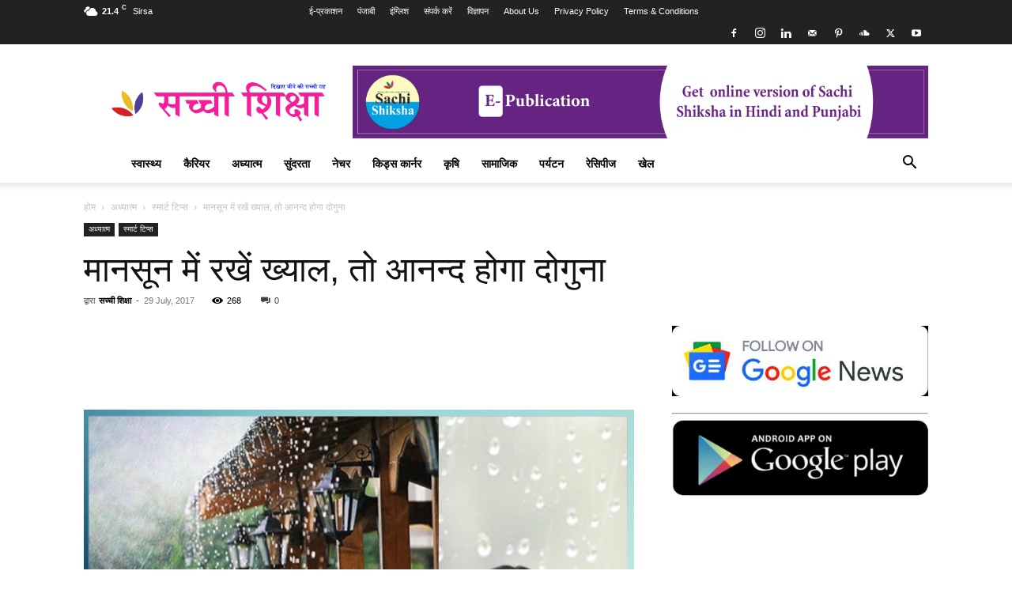

--- FILE ---
content_type: text/html; charset=UTF-8
request_url: https://sachishiksha.in/take-care-monsoon-season/
body_size: 67539
content:
<!doctype html >
<!--[if IE 8]>    <html class="ie8" lang="en"> <![endif]-->
<!--[if IE 9]>    <html class="ie9" lang="en"> <![endif]-->
<!--[if gt IE 8]><!--> <html lang="en-US"> <!--<![endif]-->
<head><meta charset="UTF-8" /><script>if(navigator.userAgent.match(/MSIE|Internet Explorer/i)||navigator.userAgent.match(/Trident\/7\..*?rv:11/i)){var href=document.location.href;if(!href.match(/[?&]nowprocket/)){if(href.indexOf("?")==-1){if(href.indexOf("#")==-1){document.location.href=href+"?nowprocket=1"}else{document.location.href=href.replace("#","?nowprocket=1#")}}else{if(href.indexOf("#")==-1){document.location.href=href+"&nowprocket=1"}else{document.location.href=href.replace("#","&nowprocket=1#")}}}}</script><script>(()=>{class RocketLazyLoadScripts{constructor(){this.v="2.0.4",this.userEvents=["keydown","keyup","mousedown","mouseup","mousemove","mouseover","mouseout","touchmove","touchstart","touchend","touchcancel","wheel","click","dblclick","input"],this.attributeEvents=["onblur","onclick","oncontextmenu","ondblclick","onfocus","onmousedown","onmouseenter","onmouseleave","onmousemove","onmouseout","onmouseover","onmouseup","onmousewheel","onscroll","onsubmit"]}async t(){this.i(),this.o(),/iP(ad|hone)/.test(navigator.userAgent)&&this.h(),this.u(),this.l(this),this.m(),this.k(this),this.p(this),this._(),await Promise.all([this.R(),this.L()]),this.lastBreath=Date.now(),this.S(this),this.P(),this.D(),this.O(),this.M(),await this.C(this.delayedScripts.normal),await this.C(this.delayedScripts.defer),await this.C(this.delayedScripts.async),await this.T(),await this.F(),await this.j(),await this.A(),window.dispatchEvent(new Event("rocket-allScriptsLoaded")),this.everythingLoaded=!0,this.lastTouchEnd&&await new Promise(t=>setTimeout(t,500-Date.now()+this.lastTouchEnd)),this.I(),this.H(),this.U(),this.W()}i(){this.CSPIssue=sessionStorage.getItem("rocketCSPIssue"),document.addEventListener("securitypolicyviolation",t=>{this.CSPIssue||"script-src-elem"!==t.violatedDirective||"data"!==t.blockedURI||(this.CSPIssue=!0,sessionStorage.setItem("rocketCSPIssue",!0))},{isRocket:!0})}o(){window.addEventListener("pageshow",t=>{this.persisted=t.persisted,this.realWindowLoadedFired=!0},{isRocket:!0}),window.addEventListener("pagehide",()=>{this.onFirstUserAction=null},{isRocket:!0})}h(){let t;function e(e){t=e}window.addEventListener("touchstart",e,{isRocket:!0}),window.addEventListener("touchend",function i(o){o.changedTouches[0]&&t.changedTouches[0]&&Math.abs(o.changedTouches[0].pageX-t.changedTouches[0].pageX)<10&&Math.abs(o.changedTouches[0].pageY-t.changedTouches[0].pageY)<10&&o.timeStamp-t.timeStamp<200&&(window.removeEventListener("touchstart",e,{isRocket:!0}),window.removeEventListener("touchend",i,{isRocket:!0}),"INPUT"===o.target.tagName&&"text"===o.target.type||(o.target.dispatchEvent(new TouchEvent("touchend",{target:o.target,bubbles:!0})),o.target.dispatchEvent(new MouseEvent("mouseover",{target:o.target,bubbles:!0})),o.target.dispatchEvent(new PointerEvent("click",{target:o.target,bubbles:!0,cancelable:!0,detail:1,clientX:o.changedTouches[0].clientX,clientY:o.changedTouches[0].clientY})),event.preventDefault()))},{isRocket:!0})}q(t){this.userActionTriggered||("mousemove"!==t.type||this.firstMousemoveIgnored?"keyup"===t.type||"mouseover"===t.type||"mouseout"===t.type||(this.userActionTriggered=!0,this.onFirstUserAction&&this.onFirstUserAction()):this.firstMousemoveIgnored=!0),"click"===t.type&&t.preventDefault(),t.stopPropagation(),t.stopImmediatePropagation(),"touchstart"===this.lastEvent&&"touchend"===t.type&&(this.lastTouchEnd=Date.now()),"click"===t.type&&(this.lastTouchEnd=0),this.lastEvent=t.type,t.composedPath&&t.composedPath()[0].getRootNode()instanceof ShadowRoot&&(t.rocketTarget=t.composedPath()[0]),this.savedUserEvents.push(t)}u(){this.savedUserEvents=[],this.userEventHandler=this.q.bind(this),this.userEvents.forEach(t=>window.addEventListener(t,this.userEventHandler,{passive:!1,isRocket:!0})),document.addEventListener("visibilitychange",this.userEventHandler,{isRocket:!0})}U(){this.userEvents.forEach(t=>window.removeEventListener(t,this.userEventHandler,{passive:!1,isRocket:!0})),document.removeEventListener("visibilitychange",this.userEventHandler,{isRocket:!0}),this.savedUserEvents.forEach(t=>{(t.rocketTarget||t.target).dispatchEvent(new window[t.constructor.name](t.type,t))})}m(){const t="return false",e=Array.from(this.attributeEvents,t=>"data-rocket-"+t),i="["+this.attributeEvents.join("],[")+"]",o="[data-rocket-"+this.attributeEvents.join("],[data-rocket-")+"]",s=(e,i,o)=>{o&&o!==t&&(e.setAttribute("data-rocket-"+i,o),e["rocket"+i]=new Function("event",o),e.setAttribute(i,t))};new MutationObserver(t=>{for(const n of t)"attributes"===n.type&&(n.attributeName.startsWith("data-rocket-")||this.everythingLoaded?n.attributeName.startsWith("data-rocket-")&&this.everythingLoaded&&this.N(n.target,n.attributeName.substring(12)):s(n.target,n.attributeName,n.target.getAttribute(n.attributeName))),"childList"===n.type&&n.addedNodes.forEach(t=>{if(t.nodeType===Node.ELEMENT_NODE)if(this.everythingLoaded)for(const i of[t,...t.querySelectorAll(o)])for(const t of i.getAttributeNames())e.includes(t)&&this.N(i,t.substring(12));else for(const e of[t,...t.querySelectorAll(i)])for(const t of e.getAttributeNames())this.attributeEvents.includes(t)&&s(e,t,e.getAttribute(t))})}).observe(document,{subtree:!0,childList:!0,attributeFilter:[...this.attributeEvents,...e]})}I(){this.attributeEvents.forEach(t=>{document.querySelectorAll("[data-rocket-"+t+"]").forEach(e=>{this.N(e,t)})})}N(t,e){const i=t.getAttribute("data-rocket-"+e);i&&(t.setAttribute(e,i),t.removeAttribute("data-rocket-"+e))}k(t){Object.defineProperty(HTMLElement.prototype,"onclick",{get(){return this.rocketonclick||null},set(e){this.rocketonclick=e,this.setAttribute(t.everythingLoaded?"onclick":"data-rocket-onclick","this.rocketonclick(event)")}})}S(t){function e(e,i){let o=e[i];e[i]=null,Object.defineProperty(e,i,{get:()=>o,set(s){t.everythingLoaded?o=s:e["rocket"+i]=o=s}})}e(document,"onreadystatechange"),e(window,"onload"),e(window,"onpageshow");try{Object.defineProperty(document,"readyState",{get:()=>t.rocketReadyState,set(e){t.rocketReadyState=e},configurable:!0}),document.readyState="loading"}catch(t){console.log("WPRocket DJE readyState conflict, bypassing")}}l(t){this.originalAddEventListener=EventTarget.prototype.addEventListener,this.originalRemoveEventListener=EventTarget.prototype.removeEventListener,this.savedEventListeners=[],EventTarget.prototype.addEventListener=function(e,i,o){o&&o.isRocket||!t.B(e,this)&&!t.userEvents.includes(e)||t.B(e,this)&&!t.userActionTriggered||e.startsWith("rocket-")||t.everythingLoaded?t.originalAddEventListener.call(this,e,i,o):(t.savedEventListeners.push({target:this,remove:!1,type:e,func:i,options:o}),"mouseenter"!==e&&"mouseleave"!==e||t.originalAddEventListener.call(this,e,t.savedUserEvents.push,o))},EventTarget.prototype.removeEventListener=function(e,i,o){o&&o.isRocket||!t.B(e,this)&&!t.userEvents.includes(e)||t.B(e,this)&&!t.userActionTriggered||e.startsWith("rocket-")||t.everythingLoaded?t.originalRemoveEventListener.call(this,e,i,o):t.savedEventListeners.push({target:this,remove:!0,type:e,func:i,options:o})}}J(t,e){this.savedEventListeners=this.savedEventListeners.filter(i=>{let o=i.type,s=i.target||window;return e!==o||t!==s||(this.B(o,s)&&(i.type="rocket-"+o),this.$(i),!1)})}H(){EventTarget.prototype.addEventListener=this.originalAddEventListener,EventTarget.prototype.removeEventListener=this.originalRemoveEventListener,this.savedEventListeners.forEach(t=>this.$(t))}$(t){t.remove?this.originalRemoveEventListener.call(t.target,t.type,t.func,t.options):this.originalAddEventListener.call(t.target,t.type,t.func,t.options)}p(t){let e;function i(e){return t.everythingLoaded?e:e.split(" ").map(t=>"load"===t||t.startsWith("load.")?"rocket-jquery-load":t).join(" ")}function o(o){function s(e){const s=o.fn[e];o.fn[e]=o.fn.init.prototype[e]=function(){return this[0]===window&&t.userActionTriggered&&("string"==typeof arguments[0]||arguments[0]instanceof String?arguments[0]=i(arguments[0]):"object"==typeof arguments[0]&&Object.keys(arguments[0]).forEach(t=>{const e=arguments[0][t];delete arguments[0][t],arguments[0][i(t)]=e})),s.apply(this,arguments),this}}if(o&&o.fn&&!t.allJQueries.includes(o)){const e={DOMContentLoaded:[],"rocket-DOMContentLoaded":[]};for(const t in e)document.addEventListener(t,()=>{e[t].forEach(t=>t())},{isRocket:!0});o.fn.ready=o.fn.init.prototype.ready=function(i){function s(){parseInt(o.fn.jquery)>2?setTimeout(()=>i.bind(document)(o)):i.bind(document)(o)}return"function"==typeof i&&(t.realDomReadyFired?!t.userActionTriggered||t.fauxDomReadyFired?s():e["rocket-DOMContentLoaded"].push(s):e.DOMContentLoaded.push(s)),o([])},s("on"),s("one"),s("off"),t.allJQueries.push(o)}e=o}t.allJQueries=[],o(window.jQuery),Object.defineProperty(window,"jQuery",{get:()=>e,set(t){o(t)}})}P(){const t=new Map;document.write=document.writeln=function(e){const i=document.currentScript,o=document.createRange(),s=i.parentElement;let n=t.get(i);void 0===n&&(n=i.nextSibling,t.set(i,n));const c=document.createDocumentFragment();o.setStart(c,0),c.appendChild(o.createContextualFragment(e)),s.insertBefore(c,n)}}async R(){return new Promise(t=>{this.userActionTriggered?t():this.onFirstUserAction=t})}async L(){return new Promise(t=>{document.addEventListener("DOMContentLoaded",()=>{this.realDomReadyFired=!0,t()},{isRocket:!0})})}async j(){return this.realWindowLoadedFired?Promise.resolve():new Promise(t=>{window.addEventListener("load",t,{isRocket:!0})})}M(){this.pendingScripts=[];this.scriptsMutationObserver=new MutationObserver(t=>{for(const e of t)e.addedNodes.forEach(t=>{"SCRIPT"!==t.tagName||t.noModule||t.isWPRocket||this.pendingScripts.push({script:t,promise:new Promise(e=>{const i=()=>{const i=this.pendingScripts.findIndex(e=>e.script===t);i>=0&&this.pendingScripts.splice(i,1),e()};t.addEventListener("load",i,{isRocket:!0}),t.addEventListener("error",i,{isRocket:!0}),setTimeout(i,1e3)})})})}),this.scriptsMutationObserver.observe(document,{childList:!0,subtree:!0})}async F(){await this.X(),this.pendingScripts.length?(await this.pendingScripts[0].promise,await this.F()):this.scriptsMutationObserver.disconnect()}D(){this.delayedScripts={normal:[],async:[],defer:[]},document.querySelectorAll("script[type$=rocketlazyloadscript]").forEach(t=>{t.hasAttribute("data-rocket-src")?t.hasAttribute("async")&&!1!==t.async?this.delayedScripts.async.push(t):t.hasAttribute("defer")&&!1!==t.defer||"module"===t.getAttribute("data-rocket-type")?this.delayedScripts.defer.push(t):this.delayedScripts.normal.push(t):this.delayedScripts.normal.push(t)})}async _(){await this.L();let t=[];document.querySelectorAll("script[type$=rocketlazyloadscript][data-rocket-src]").forEach(e=>{let i=e.getAttribute("data-rocket-src");if(i&&!i.startsWith("data:")){i.startsWith("//")&&(i=location.protocol+i);try{const o=new URL(i).origin;o!==location.origin&&t.push({src:o,crossOrigin:e.crossOrigin||"module"===e.getAttribute("data-rocket-type")})}catch(t){}}}),t=[...new Map(t.map(t=>[JSON.stringify(t),t])).values()],this.Y(t,"preconnect")}async G(t){if(await this.K(),!0!==t.noModule||!("noModule"in HTMLScriptElement.prototype))return new Promise(e=>{let i;function o(){(i||t).setAttribute("data-rocket-status","executed"),e()}try{if(navigator.userAgent.includes("Firefox/")||""===navigator.vendor||this.CSPIssue)i=document.createElement("script"),[...t.attributes].forEach(t=>{let e=t.nodeName;"type"!==e&&("data-rocket-type"===e&&(e="type"),"data-rocket-src"===e&&(e="src"),i.setAttribute(e,t.nodeValue))}),t.text&&(i.text=t.text),t.nonce&&(i.nonce=t.nonce),i.hasAttribute("src")?(i.addEventListener("load",o,{isRocket:!0}),i.addEventListener("error",()=>{i.setAttribute("data-rocket-status","failed-network"),e()},{isRocket:!0}),setTimeout(()=>{i.isConnected||e()},1)):(i.text=t.text,o()),i.isWPRocket=!0,t.parentNode.replaceChild(i,t);else{const i=t.getAttribute("data-rocket-type"),s=t.getAttribute("data-rocket-src");i?(t.type=i,t.removeAttribute("data-rocket-type")):t.removeAttribute("type"),t.addEventListener("load",o,{isRocket:!0}),t.addEventListener("error",i=>{this.CSPIssue&&i.target.src.startsWith("data:")?(console.log("WPRocket: CSP fallback activated"),t.removeAttribute("src"),this.G(t).then(e)):(t.setAttribute("data-rocket-status","failed-network"),e())},{isRocket:!0}),s?(t.fetchPriority="high",t.removeAttribute("data-rocket-src"),t.src=s):t.src="data:text/javascript;base64,"+window.btoa(unescape(encodeURIComponent(t.text)))}}catch(i){t.setAttribute("data-rocket-status","failed-transform"),e()}});t.setAttribute("data-rocket-status","skipped")}async C(t){const e=t.shift();return e?(e.isConnected&&await this.G(e),this.C(t)):Promise.resolve()}O(){this.Y([...this.delayedScripts.normal,...this.delayedScripts.defer,...this.delayedScripts.async],"preload")}Y(t,e){this.trash=this.trash||[];let i=!0;var o=document.createDocumentFragment();t.forEach(t=>{const s=t.getAttribute&&t.getAttribute("data-rocket-src")||t.src;if(s&&!s.startsWith("data:")){const n=document.createElement("link");n.href=s,n.rel=e,"preconnect"!==e&&(n.as="script",n.fetchPriority=i?"high":"low"),t.getAttribute&&"module"===t.getAttribute("data-rocket-type")&&(n.crossOrigin=!0),t.crossOrigin&&(n.crossOrigin=t.crossOrigin),t.integrity&&(n.integrity=t.integrity),t.nonce&&(n.nonce=t.nonce),o.appendChild(n),this.trash.push(n),i=!1}}),document.head.appendChild(o)}W(){this.trash.forEach(t=>t.remove())}async T(){try{document.readyState="interactive"}catch(t){}this.fauxDomReadyFired=!0;try{await this.K(),this.J(document,"readystatechange"),document.dispatchEvent(new Event("rocket-readystatechange")),await this.K(),document.rocketonreadystatechange&&document.rocketonreadystatechange(),await this.K(),this.J(document,"DOMContentLoaded"),document.dispatchEvent(new Event("rocket-DOMContentLoaded")),await this.K(),this.J(window,"DOMContentLoaded"),window.dispatchEvent(new Event("rocket-DOMContentLoaded"))}catch(t){console.error(t)}}async A(){try{document.readyState="complete"}catch(t){}try{await this.K(),this.J(document,"readystatechange"),document.dispatchEvent(new Event("rocket-readystatechange")),await this.K(),document.rocketonreadystatechange&&document.rocketonreadystatechange(),await this.K(),this.J(window,"load"),window.dispatchEvent(new Event("rocket-load")),await this.K(),window.rocketonload&&window.rocketonload(),await this.K(),this.allJQueries.forEach(t=>t(window).trigger("rocket-jquery-load")),await this.K(),this.J(window,"pageshow");const t=new Event("rocket-pageshow");t.persisted=this.persisted,window.dispatchEvent(t),await this.K(),window.rocketonpageshow&&window.rocketonpageshow({persisted:this.persisted})}catch(t){console.error(t)}}async K(){Date.now()-this.lastBreath>45&&(await this.X(),this.lastBreath=Date.now())}async X(){return document.hidden?new Promise(t=>setTimeout(t)):new Promise(t=>requestAnimationFrame(t))}B(t,e){return e===document&&"readystatechange"===t||(e===document&&"DOMContentLoaded"===t||(e===window&&"DOMContentLoaded"===t||(e===window&&"load"===t||e===window&&"pageshow"===t)))}static run(){(new RocketLazyLoadScripts).t()}}RocketLazyLoadScripts.run()})();</script>
    
    
    <meta name="viewport" content="width=device-width, initial-scale=1.0">
    <link rel="pingback" href="https://sachishiksha.in/xmlrpc.php" />
    <meta name='robots' content='index, follow, max-image-preview:large, max-snippet:-1, max-video-preview:-1' />
<link rel="icon" type="image/png" href="https://sachishiksha.in/wp-content/uploads/2024/03/sachi-shiksha-logo-3.png"><!-- Google tag (gtag.js) consent mode dataLayer added by Site Kit -->
<script type="text/javascript" id="google_gtagjs-js-consent-mode-data-layer">
/* <![CDATA[ */
window.dataLayer = window.dataLayer || [];function gtag(){dataLayer.push(arguments);}
gtag('consent', 'default', {"ad_personalization":"denied","ad_storage":"denied","ad_user_data":"denied","analytics_storage":"denied","functionality_storage":"denied","security_storage":"denied","personalization_storage":"denied","region":["AT","BE","BG","CH","CY","CZ","DE","DK","EE","ES","FI","FR","GB","GR","HR","HU","IE","IS","IT","LI","LT","LU","LV","MT","NL","NO","PL","PT","RO","SE","SI","SK"],"wait_for_update":500});
window._googlesitekitConsentCategoryMap = {"statistics":["analytics_storage"],"marketing":["ad_storage","ad_user_data","ad_personalization"],"functional":["functionality_storage","security_storage"],"preferences":["personalization_storage"]};
window._googlesitekitConsents = {"ad_personalization":"denied","ad_storage":"denied","ad_user_data":"denied","analytics_storage":"denied","functionality_storage":"denied","security_storage":"denied","personalization_storage":"denied","region":["AT","BE","BG","CH","CY","CZ","DE","DK","EE","ES","FI","FR","GB","GR","HR","HU","IE","IS","IT","LI","LT","LU","LV","MT","NL","NO","PL","PT","RO","SE","SI","SK"],"wait_for_update":500};
/* ]]> */
</script>
<!-- End Google tag (gtag.js) consent mode dataLayer added by Site Kit -->

	<!-- This site is optimized with the Yoast SEO Premium plugin v26.8 (Yoast SEO v26.8) - https://yoast.com/product/yoast-seo-premium-wordpress/ -->
	<title>मानसून में रखें ख्याल, तो आनन्द होगा दोगुना | सच्ची शिक्षा - प्रसिद्ध आध्यात्मिक पत्रिका</title>
	<meta name="description" content="take care monsoon season मानसून में रखें ख्याल, तो आनन्द होगा दोगुना बरसात का मौसम भला किसे अच्छा नहीं लगता! लेकिन यह मौसम एक तरफ" />
	<link rel="canonical" href="https://sachishiksha.in/take-care-monsoon-season/" />
	<meta property="og:locale" content="en_US" />
	<meta property="og:type" content="article" />
	<meta property="og:title" content="मानसून में रखें ख्याल, तो आनन्द होगा दोगुना | Sachi Shiksha Hindi" />
	<meta property="og:description" content="मानसून में रखें ख्याल, तो आनन्द होगा दोगुना | पढ़ें और जानें भारत की प्रसिद्ध हिंदी पत्रिका सच्ची शिक्षा के अन्य लेख पढ़ें" />
	<meta property="og:url" content="https://sachishiksha.in/take-care-monsoon-season/" />
	<meta property="og:site_name" content="Sachi Shiksha Hindi - सच्ची शिक्षा प्रसिद्ध आध्यात्मिक पत्रिका" />
	<meta property="article:publisher" content="https://www.facebook.com/sachishikshaofficial" />
	<meta property="article:author" content="https://www.facebook.com/www.sachishiksha.in" />
	<meta property="article:published_time" content="2017-07-29T04:29:58+00:00" />
	<meta property="article:modified_time" content="2021-08-17T08:40:39+00:00" />
	<meta property="og:image" content="https://sachishiksha.in/wp-content/uploads/2017/07/मानसून-में-रखें-ख्याल-तो-आनन्द-होगा-दोगुना.jpg" />
	<meta property="og:image:width" content="932" />
	<meta property="og:image:height" content="813" />
	<meta property="og:image:type" content="image/jpeg" />
	<meta name="author" content="सच्ची शिक्षा" />
	<meta name="twitter:card" content="summary_large_image" />
	<meta name="twitter:creator" content="@https://twitter.com/sachishiksha" />
	<meta name="twitter:site" content="@sachishiksha" />
	<meta name="twitter:label1" content="Written by" />
	<meta name="twitter:data1" content="सच्ची शिक्षा" />
	<script type="application/ld+json" class="yoast-schema-graph">{"@context":"https://schema.org","@graph":[{"@type":"NewsArticle","@id":"https://sachishiksha.in/take-care-monsoon-season/#article","isPartOf":{"@id":"https://sachishiksha.in/take-care-monsoon-season/"},"author":{"name":"सच्ची शिक्षा","@id":"https://sachishiksha.in/#/schema/person/fa28b22cf13fac14582d077a06cfada6"},"headline":"मानसून में रखें ख्याल, तो आनन्द होगा दोगुना","datePublished":"2017-07-29T04:29:58+00:00","dateModified":"2021-08-17T08:40:39+00:00","mainEntityOfPage":{"@id":"https://sachishiksha.in/take-care-monsoon-season/"},"wordCount":14,"commentCount":0,"publisher":{"@id":"https://sachishiksha.in/#organization"},"image":{"@id":"https://sachishiksha.in/take-care-monsoon-season/#primaryimage"},"thumbnailUrl":"https://sachishiksha.in/wp-content/uploads/2017/07/मानसून-में-रखें-ख्याल-तो-आनन्द-होगा-दोगुना.jpg","keywords":["Anmol vachan","Artical","Book","Books","Child","Children","Daily life","Dera Sacha Sauda","Dr. MSG","Games","latest artical","Lion heart","Magazine In English","Magazine In Hiindi","Magazine In Punjabi","Majlis","Mam","Monsoon Season","News","Newspaper","Published","Published Artical","Rock star","Ruhaniyat","SACHI SHIKSHA HINDI","SACHISHIKSHA","satsang","spiritual"],"articleSection":["स्मार्ट टिप्स"],"inLanguage":"en-US","potentialAction":[{"@type":"CommentAction","name":"Comment","target":["https://sachishiksha.in/take-care-monsoon-season/#respond"]}]},{"@type":"WebPage","@id":"https://sachishiksha.in/take-care-monsoon-season/","url":"https://sachishiksha.in/take-care-monsoon-season/","name":"मानसून में रखें ख्याल, तो आनन्द होगा दोगुना | सच्ची शिक्षा - प्रसिद्ध आध्यात्मिक पत्रिका","isPartOf":{"@id":"https://sachishiksha.in/#website"},"primaryImageOfPage":{"@id":"https://sachishiksha.in/take-care-monsoon-season/#primaryimage"},"image":{"@id":"https://sachishiksha.in/take-care-monsoon-season/#primaryimage"},"thumbnailUrl":"https://sachishiksha.in/wp-content/uploads/2017/07/मानसून-में-रखें-ख्याल-तो-आनन्द-होगा-दोगुना.jpg","datePublished":"2017-07-29T04:29:58+00:00","dateModified":"2021-08-17T08:40:39+00:00","description":"take care monsoon season मानसून में रखें ख्याल, तो आनन्द होगा दोगुना बरसात का मौसम भला किसे अच्छा नहीं लगता! लेकिन यह मौसम एक तरफ","breadcrumb":{"@id":"https://sachishiksha.in/take-care-monsoon-season/#breadcrumb"},"inLanguage":"en-US","potentialAction":[{"@type":"ReadAction","target":["https://sachishiksha.in/take-care-monsoon-season/"]}]},{"@type":"ImageObject","inLanguage":"en-US","@id":"https://sachishiksha.in/take-care-monsoon-season/#primaryimage","url":"https://sachishiksha.in/wp-content/uploads/2017/07/मानसून-में-रखें-ख्याल-तो-आनन्द-होगा-दोगुना.jpg","contentUrl":"https://sachishiksha.in/wp-content/uploads/2017/07/मानसून-में-रखें-ख्याल-तो-आनन्द-होगा-दोगुना.jpg","width":932,"height":813,"caption":"take care monsoon season"},{"@type":"BreadcrumbList","@id":"https://sachishiksha.in/take-care-monsoon-season/#breadcrumb","itemListElement":[{"@type":"ListItem","position":1,"name":"Home","item":"https://sachishiksha.in/"},{"@type":"ListItem","position":2,"name":"अध्यात्म","item":"https://sachishiksha.in/spiritual/"},{"@type":"ListItem","position":3,"name":"स्मार्ट टिप्स","item":"https://sachishiksha.in/spiritual/smart-tips/"},{"@type":"ListItem","position":4,"name":"मानसून में रखें ख्याल, तो आनन्द होगा दोगुना"}]},{"@type":"WebSite","@id":"https://sachishiksha.in/#website","url":"https://sachishiksha.in/","name":"Sachi Shiksha Hindi - सच्ची शिक्षा प्रसिद्ध आध्यात्मिक पत्रिका","description":"दिखाए जीने की सच्ची राह.","publisher":{"@id":"https://sachishiksha.in/#organization"},"alternateName":"Sachi Shiksha Hindi","potentialAction":[{"@type":"SearchAction","target":{"@type":"EntryPoint","urlTemplate":"https://sachishiksha.in/?s={search_term_string}"},"query-input":{"@type":"PropertyValueSpecification","valueRequired":true,"valueName":"search_term_string"}}],"inLanguage":"en-US"},{"@type":"Organization","@id":"https://sachishiksha.in/#organization","name":"Sachi Shiksha Hindi","alternateName":"Sachi Shiksha Hindi","url":"https://sachishiksha.in/","logo":{"@type":"ImageObject","inLanguage":"en-US","@id":"https://sachishiksha.in/#/schema/logo/image/","url":"https://sachishiksha.in/wp-content/uploads/2024/03/cropped-sachi-shiksha-logo-3.png","contentUrl":"https://sachishiksha.in/wp-content/uploads/2024/03/cropped-sachi-shiksha-logo-3.png","width":512,"height":512,"caption":"Sachi Shiksha Hindi"},"image":{"@id":"https://sachishiksha.in/#/schema/logo/image/"},"sameAs":["https://www.facebook.com/sachishikshaofficial","https://x.com/sachishiksha","https://www.instagram.com/sachishiksha.in/","https://in.linkedin.com/in/sachishiksha","https://myspace.com/sachishiksha","https://in.pinterest.com/sachishiksha/","https://www.youtube.com/channel/UC2C53DLKfyvcDaWP6EY3eNA"],"email":"info@sachishiksha.in","legalName":"New sachi shiksha","ownershipFundingInfo":"https://sachishiksha.in/about-us/","correctionsPolicy":"https://sachishiksha.in/privacy-policy/"},{"@type":"Person","@id":"https://sachishiksha.in/#/schema/person/fa28b22cf13fac14582d077a06cfada6","name":"सच्ची शिक्षा","description":"सच्ची शिक्षा हिंदी, पंजाबी और अंग्रेजी भाषाओं में प्रकाशित एक त्रिभाषी मासिक पत्रिका है। इसमें धर्म, फिटनेस, पाक कला, पर्यटन, शिक्षा, फैशन, पालन-पोषण, घर बनाना और सौंदर्य जैसे विषयों की एक विस्तृत श्रृंखला शामिल है। इसका उद्देश्य लोगों को सामाजिक और आध्यात्मिक रूप से जागृत करना और उन्हें अपनी आत्मा की आंतरिक शक्ति से जुड़ने के लिए प्रेरित करना है।","sameAs":["https://sachishiksha.in/","https://www.facebook.com/www.sachishiksha.in","https://www.instagram.com/sachishiksha.in/","https://www.linkedin.com/company/sachi-shiksha","https://x.com/https://twitter.com/sachishiksha","https://www.youtube.com/channel/UC2C53DLKfyvcDaWP6EY3eNA"]}]}</script>
	<!-- / Yoast SEO Premium plugin. -->


<link rel='dns-prefetch' href='//news.google.com' />
<link rel='dns-prefetch' href='//www.googletagmanager.com' />
<link rel='dns-prefetch' href='//use.fontawesome.com' />
<link rel='dns-prefetch' href='//pagead2.googlesyndication.com' />

<link rel="alternate" type="application/rss+xml" title="Sachi Shiksha Hindi - सच्ची शिक्षा प्रसिद्ध आध्यात्मिक पत्रिका &raquo; Feed" href="https://sachishiksha.in/feed/" />
<link rel="alternate" type="application/rss+xml" title="Sachi Shiksha Hindi - सच्ची शिक्षा प्रसिद्ध आध्यात्मिक पत्रिका &raquo; Comments Feed" href="https://sachishiksha.in/comments/feed/" />
<link rel="alternate" type="application/rss+xml" title="Sachi Shiksha Hindi - सच्ची शिक्षा प्रसिद्ध आध्यात्मिक पत्रिका &raquo; मानसून में रखें ख्याल, तो आनन्द होगा दोगुना Comments Feed" href="https://sachishiksha.in/take-care-monsoon-season/feed/" />
<link rel="alternate" title="oEmbed (JSON)" type="application/json+oembed" href="https://sachishiksha.in/wp-json/oembed/1.0/embed?url=https%3A%2F%2Fsachishiksha.in%2Ftake-care-monsoon-season%2F" />
<link rel="alternate" title="oEmbed (XML)" type="text/xml+oembed" href="https://sachishiksha.in/wp-json/oembed/1.0/embed?url=https%3A%2F%2Fsachishiksha.in%2Ftake-care-monsoon-season%2F&#038;format=xml" />
<style id='wp-img-auto-sizes-contain-inline-css' type='text/css'>
img:is([sizes=auto i],[sizes^="auto," i]){contain-intrinsic-size:3000px 1500px}
/*# sourceURL=wp-img-auto-sizes-contain-inline-css */
</style>
<style id='wp-emoji-styles-inline-css' type='text/css'>

	img.wp-smiley, img.emoji {
		display: inline !important;
		border: none !important;
		box-shadow: none !important;
		height: 1em !important;
		width: 1em !important;
		margin: 0 0.07em !important;
		vertical-align: -0.1em !important;
		background: none !important;
		padding: 0 !important;
	}
/*# sourceURL=wp-emoji-styles-inline-css */
</style>
<link rel='stylesheet' id='wp-block-library-css' href='https://sachishiksha.in/wp-includes/css/dist/block-library/style.min.css?ver=6.9' type='text/css' media='all' />
<style id='wp-block-library-inline-css' type='text/css'>
/*wp_block_styles_on_demand_placeholder:698088364d4f1*/
/*# sourceURL=wp-block-library-inline-css */
</style>
<style id='classic-theme-styles-inline-css' type='text/css'>
/*! This file is auto-generated */
.wp-block-button__link{color:#fff;background-color:#32373c;border-radius:9999px;box-shadow:none;text-decoration:none;padding:calc(.667em + 2px) calc(1.333em + 2px);font-size:1.125em}.wp-block-file__button{background:#32373c;color:#fff;text-decoration:none}
/*# sourceURL=/wp-includes/css/classic-themes.min.css */
</style>
<style id='font-awesome-svg-styles-default-inline-css' type='text/css'>
.svg-inline--fa {
  display: inline-block;
  height: 1em;
  overflow: visible;
  vertical-align: -.125em;
}
/*# sourceURL=font-awesome-svg-styles-default-inline-css */
</style>
<link data-minify="1" rel='stylesheet' id='font-awesome-svg-styles-css' href='https://sachishiksha.in/wp-content/cache/min/1/wp-content/uploads/font-awesome/v7.1.0/css/svg-with-js.css?ver=1769942667' type='text/css' media='all' />
<style id='font-awesome-svg-styles-inline-css' type='text/css'>
   .wp-block-font-awesome-icon svg::before,
   .wp-rich-text-font-awesome-icon svg::before {content: unset;}
/*# sourceURL=font-awesome-svg-styles-inline-css */
</style>
<link rel='stylesheet' id='ez-toc-css' href='https://sachishiksha.in/wp-content/plugins/easy-table-of-contents/assets/css/screen.min.css?ver=2.0.80' type='text/css' media='all' />
<style id='ez-toc-inline-css' type='text/css'>
div#ez-toc-container .ez-toc-title {font-size: 120%;}div#ez-toc-container .ez-toc-title {font-weight: 500;}div#ez-toc-container ul li , div#ez-toc-container ul li a {font-size: 95%;}div#ez-toc-container ul li , div#ez-toc-container ul li a {font-weight: 500;}div#ez-toc-container nav ul ul li {font-size: 90%;}.ez-toc-box-title {font-weight: bold; margin-bottom: 10px; text-align: center; text-transform: uppercase; letter-spacing: 1px; color: #666; padding-bottom: 5px;position:absolute;top:-4%;left:5%;background-color: inherit;transition: top 0.3s ease;}.ez-toc-box-title.toc-closed {top:-25%;}
.ez-toc-container-direction {direction: ltr;}.ez-toc-counter ul {direction: ltr;counter-reset: item ;}.ez-toc-counter nav ul li a::before {content: counter(item, numeric) '. ';margin-right: .2em; counter-increment: item;flex-grow: 0;flex-shrink: 0;float: left; }.ez-toc-widget-direction {direction: ltr;}.ez-toc-widget-container ul {direction: ltr;counter-reset: item ;}.ez-toc-widget-container nav ul li a::before {content: counter(item, numeric) '. ';margin-right: .2em; counter-increment: item;flex-grow: 0;flex-shrink: 0;float: left; }
/*# sourceURL=ez-toc-inline-css */
</style>
<link data-minify="1" rel='stylesheet' id='td-plugin-newsletter-css' href='https://sachishiksha.in/wp-content/cache/min/1/wp-content/plugins/td-newsletter/style.css?ver=1769942667' type='text/css' media='all' />
<link data-minify="1" rel='stylesheet' id='td-plugin-multi-purpose-css' href='https://sachishiksha.in/wp-content/cache/min/1/wp-content/plugins/td-composer/td-multi-purpose/style.css?ver=1769942667' type='text/css' media='all' />
<link data-minify="1" rel='stylesheet' id='font-awesome-official-css' href='https://sachishiksha.in/wp-content/cache/min/1/releases/v7.1.0/css/all.css?ver=1769942668' type='text/css' media='all' crossorigin="anonymous" />
<link data-minify="1" rel='stylesheet' id='td-theme-css' href='https://sachishiksha.in/wp-content/cache/min/1/wp-content/themes/Newspaper/style.css?ver=1769942668' type='text/css' media='all' />

<link rel='stylesheet' id='td-theme-child-css' href='https://sachishiksha.in/wp-content/themes/Newspaper-child/style.css?ver=12.7.4c' type='text/css' media='all' />
<link data-minify="1" rel='stylesheet' id='td-legacy-framework-front-style-css' href='https://sachishiksha.in/wp-content/cache/background-css/1/sachishiksha.in/wp-content/cache/min/1/wp-content/plugins/td-composer/legacy/Newspaper/assets/css/td_legacy_main.css?ver=1769942668&wpr_t=1770050973' type='text/css' media='all' />
<link data-minify="1" rel='stylesheet' id='td-standard-pack-framework-front-style-css' href='https://sachishiksha.in/wp-content/cache/background-css/1/sachishiksha.in/wp-content/cache/min/1/wp-content/plugins/td-standard-pack/Newspaper/assets/css/td_standard_pack_main.css?ver=1769942668&wpr_t=1770050973' type='text/css' media='all' />
<link data-minify="1" rel='stylesheet' id='tdb_style_cloud_templates_front-css' href='https://sachishiksha.in/wp-content/cache/min/1/wp-content/plugins/td-cloud-library/assets/css/tdb_main.css?ver=1769942668' type='text/css' media='all' />
<style id='rocket-lazyload-inline-css' type='text/css'>
.rll-youtube-player{position:relative;padding-bottom:56.23%;height:0;overflow:hidden;max-width:100%;}.rll-youtube-player:focus-within{outline: 2px solid currentColor;outline-offset: 5px;}.rll-youtube-player iframe{position:absolute;top:0;left:0;width:100%;height:100%;z-index:100;background:0 0}.rll-youtube-player img{bottom:0;display:block;left:0;margin:auto;max-width:100%;width:100%;position:absolute;right:0;top:0;border:none;height:auto;-webkit-transition:.4s all;-moz-transition:.4s all;transition:.4s all}.rll-youtube-player img:hover{-webkit-filter:brightness(75%)}.rll-youtube-player .play{height:100%;width:100%;left:0;top:0;position:absolute;background:var(--wpr-bg-57c8c41f-78e3-4d83-b59d-2d28bbd9f211) no-repeat center;background-color: transparent !important;cursor:pointer;border:none;}
/*# sourceURL=rocket-lazyload-inline-css */
</style>
<link data-minify="1" rel='stylesheet' id='font-awesome-official-v4shim-css' href='https://sachishiksha.in/wp-content/cache/min/1/releases/v7.1.0/css/v4-shims.css?ver=1769942669' type='text/css' media='all' crossorigin="anonymous" />
<script type="rocketlazyloadscript" data-rocket-type="text/javascript" data-rocket-src="https://sachishiksha.in/wp-includes/js/jquery/jquery.min.js?ver=3.7.1" id="jquery-core-js" data-rocket-defer defer></script>
<script type="rocketlazyloadscript" data-rocket-type="text/javascript" data-rocket-src="https://sachishiksha.in/wp-includes/js/jquery/jquery-migrate.min.js?ver=3.4.1" id="jquery-migrate-js" data-rocket-defer defer></script>

<!-- Google tag (gtag.js) snippet added by Site Kit -->
<!-- Google Analytics snippet added by Site Kit -->
<script type="text/javascript" src="https://www.googletagmanager.com/gtag/js?id=GT-WKPX68F" id="google_gtagjs-js" async></script>
<script type="text/javascript" id="google_gtagjs-js-after">
/* <![CDATA[ */
window.dataLayer = window.dataLayer || [];function gtag(){dataLayer.push(arguments);}
gtag("set","linker",{"domains":["sachishiksha.in"]});
gtag("js", new Date());
gtag("set", "developer_id.dZTNiMT", true);
gtag("config", "GT-WKPX68F", {"googlesitekit_post_type":"post","googlesitekit_post_categories":"\u0938\u094d\u092e\u093e\u0930\u094d\u091f \u091f\u093f\u092a\u094d\u0938","googlesitekit_post_date":"20170729","googlesitekit_post_author":"\u0938\u091a\u094d\u091a\u0940 \u0936\u093f\u0915\u094d\u0937\u093e"});
 window._googlesitekit = window._googlesitekit || {}; window._googlesitekit.throttledEvents = []; window._googlesitekit.gtagEvent = (name, data) => { var key = JSON.stringify( { name, data } ); if ( !! window._googlesitekit.throttledEvents[ key ] ) { return; } window._googlesitekit.throttledEvents[ key ] = true; setTimeout( () => { delete window._googlesitekit.throttledEvents[ key ]; }, 5 ); gtag( "event", name, { ...data, event_source: "site-kit" } ); }; 
//# sourceURL=google_gtagjs-js-after
/* ]]> */
</script>
<link rel="https://api.w.org/" href="https://sachishiksha.in/wp-json/" /><link rel="alternate" title="JSON" type="application/json" href="https://sachishiksha.in/wp-json/wp/v2/posts/1614" /><link rel="EditURI" type="application/rsd+xml" title="RSD" href="https://sachishiksha.in/xmlrpc.php?rsd" />
<meta name="generator" content="WordPress 6.9" />
<link rel='shortlink' href='https://sachishiksha.in/?p=1614' />
<meta name="generator" content="Site Kit by Google 1.171.0" /><meta name="onesignal-plugin" content="wordpress-3.8.0">
  <script type="rocketlazyloadscript" data-minify="1" data-rocket-src="https://sachishiksha.in/wp-content/cache/min/1/sdks/web/v16/OneSignalSDK.page.js?ver=1769942670" defer></script>
  <script type="rocketlazyloadscript">
          window.OneSignalDeferred = window.OneSignalDeferred || [];
          OneSignalDeferred.push(async function(OneSignal) {
            await OneSignal.init({
              appId: "b78ace53-9dbc-4d8c-a441-dcba672a2bd6",
              serviceWorkerOverrideForTypical: true,
              path: "https://sachishiksha.in/wp-content/plugins/onesignal-free-web-push-notifications/sdk_files/",
              serviceWorkerParam: { scope: "/wp-content/plugins/onesignal-free-web-push-notifications/sdk_files/push/onesignal/" },
              serviceWorkerPath: "OneSignalSDKWorker.js",
            });
          });

          // Unregister the legacy OneSignal service worker to prevent scope conflicts
          if (navigator.serviceWorker) {
            navigator.serviceWorker.getRegistrations().then((registrations) => {
              // Iterate through all registered service workers
              registrations.forEach((registration) => {
                // Check the script URL to identify the specific service worker
                if (registration.active && registration.active.scriptURL.includes('OneSignalSDKWorker.js.php')) {
                  // Unregister the service worker
                  registration.unregister().then((success) => {
                    if (success) {
                      console.log('OneSignalSW: Successfully unregistered:', registration.active.scriptURL);
                    } else {
                      console.log('OneSignalSW: Failed to unregister:', registration.active.scriptURL);
                    }
                  });
                }
              });
            }).catch((error) => {
              console.error('Error fetching service worker registrations:', error);
            });
        }
        </script>
<script async src="https://pagead2.googlesyndication.com/pagead/js/adsbygoogle.js?client=ca-pub-7421515464227380"
     crossorigin="anonymous"></script>
<script async src="https://pagead2.googlesyndication.com/pagead/js/adsbygoogle.js?client=ca-pub-8406996005949643"
     crossorigin="anonymous"></script>    <script type="rocketlazyloadscript">
        window.tdb_global_vars = {"wpRestUrl":"https:\/\/sachishiksha.in\/wp-json\/","permalinkStructure":"\/%postname%\/"};
        window.tdb_p_autoload_vars = {"isAjax":false,"isAdminBarShowing":false,"autoloadStatus":"off","origPostEditUrl":null};
    </script>
    
    

    
	
<!-- Google AdSense meta tags added by Site Kit -->
<meta name="google-adsense-platform-account" content="ca-host-pub-2644536267352236">
<meta name="google-adsense-platform-domain" content="sitekit.withgoogle.com">
<!-- End Google AdSense meta tags added by Site Kit -->

<!-- Google Tag Manager snippet added by Site Kit -->
<script type="text/javascript">
/* <![CDATA[ */

			( function( w, d, s, l, i ) {
				w[l] = w[l] || [];
				w[l].push( {'gtm.start': new Date().getTime(), event: 'gtm.js'} );
				var f = d.getElementsByTagName( s )[0],
					j = d.createElement( s ), dl = l != 'dataLayer' ? '&l=' + l : '';
				j.async = true;
				j.src = 'https://www.googletagmanager.com/gtm.js?id=' + i + dl;
				f.parentNode.insertBefore( j, f );
			} )( window, document, 'script', 'dataLayer', 'GTM-WWT4N9W5' );
			
/* ]]> */
</script>

<!-- End Google Tag Manager snippet added by Site Kit -->

<!-- Google AdSense snippet added by Site Kit -->
<script type="text/javascript" async="async" src="https://pagead2.googlesyndication.com/pagead/js/adsbygoogle.js?client=ca-pub-7421515464227380&amp;host=ca-host-pub-2644536267352236" crossorigin="anonymous"></script>

<!-- End Google AdSense snippet added by Site Kit -->

<!-- JS generated by theme -->

<script type="rocketlazyloadscript" data-rocket-type="text/javascript" id="td-generated-header-js">
    
    

	    var tdBlocksArray = []; //here we store all the items for the current page

	    // td_block class - each ajax block uses a object of this class for requests
	    function tdBlock() {
		    this.id = '';
		    this.block_type = 1; //block type id (1-234 etc)
		    this.atts = '';
		    this.td_column_number = '';
		    this.td_current_page = 1; //
		    this.post_count = 0; //from wp
		    this.found_posts = 0; //from wp
		    this.max_num_pages = 0; //from wp
		    this.td_filter_value = ''; //current live filter value
		    this.is_ajax_running = false;
		    this.td_user_action = ''; // load more or infinite loader (used by the animation)
		    this.header_color = '';
		    this.ajax_pagination_infinite_stop = ''; //show load more at page x
	    }

        // td_js_generator - mini detector
        ( function () {
            var htmlTag = document.getElementsByTagName("html")[0];

	        if ( navigator.userAgent.indexOf("MSIE 10.0") > -1 ) {
                htmlTag.className += ' ie10';
            }

            if ( !!navigator.userAgent.match(/Trident.*rv\:11\./) ) {
                htmlTag.className += ' ie11';
            }

	        if ( navigator.userAgent.indexOf("Edge") > -1 ) {
                htmlTag.className += ' ieEdge';
            }

            if ( /(iPad|iPhone|iPod)/g.test(navigator.userAgent) ) {
                htmlTag.className += ' td-md-is-ios';
            }

            var user_agent = navigator.userAgent.toLowerCase();
            if ( user_agent.indexOf("android") > -1 ) {
                htmlTag.className += ' td-md-is-android';
            }

            if ( -1 !== navigator.userAgent.indexOf('Mac OS X')  ) {
                htmlTag.className += ' td-md-is-os-x';
            }

            if ( /chrom(e|ium)/.test(navigator.userAgent.toLowerCase()) ) {
               htmlTag.className += ' td-md-is-chrome';
            }

            if ( -1 !== navigator.userAgent.indexOf('Firefox') ) {
                htmlTag.className += ' td-md-is-firefox';
            }

            if ( -1 !== navigator.userAgent.indexOf('Safari') && -1 === navigator.userAgent.indexOf('Chrome') ) {
                htmlTag.className += ' td-md-is-safari';
            }

            if( -1 !== navigator.userAgent.indexOf('IEMobile') ){
                htmlTag.className += ' td-md-is-iemobile';
            }

        })();

        var tdLocalCache = {};

        ( function () {
            "use strict";

            tdLocalCache = {
                data: {},
                remove: function (resource_id) {
                    delete tdLocalCache.data[resource_id];
                },
                exist: function (resource_id) {
                    return tdLocalCache.data.hasOwnProperty(resource_id) && tdLocalCache.data[resource_id] !== null;
                },
                get: function (resource_id) {
                    return tdLocalCache.data[resource_id];
                },
                set: function (resource_id, cachedData) {
                    tdLocalCache.remove(resource_id);
                    tdLocalCache.data[resource_id] = cachedData;
                }
            };
        })();

    
    
var td_viewport_interval_list=[{"limitBottom":767,"sidebarWidth":228},{"limitBottom":1018,"sidebarWidth":300},{"limitBottom":1140,"sidebarWidth":324}];
var tdc_is_installed="yes";
var tdc_domain_active=false;
var td_ajax_url="https:\/\/sachishiksha.in\/wp-admin\/admin-ajax.php?td_theme_name=Newspaper&v=12.7.4";
var td_get_template_directory_uri="https:\/\/sachishiksha.in\/wp-content\/plugins\/td-composer\/legacy\/common";
var tds_snap_menu="smart_snap_always";
var tds_logo_on_sticky="show_header_logo";
var tds_header_style="";
var td_please_wait="\u0915\u0943\u092a\u092f\u093e \u092a\u094d\u0930\u0924\u0940\u0915\u094d\u0937\u093e \u0915\u0930\u0947\u0902...";
var td_email_user_pass_incorrect="\u092f\u0942\u091c\u0930 \u092f\u093e \u092a\u093e\u0938\u0935\u0930\u094d\u0921 \u0917\u0932\u0924 \u0939\u0948!";
var td_email_user_incorrect="\u0908\u092e\u0947\u0932 \u092f\u093e \u092f\u0942\u091c\u0930\u0928\u0947\u092e \u0917\u0932\u0924 \u0939\u0948!";
var td_email_incorrect="\u0908\u092e\u0947\u0932 \u0917\u0932\u0924 \u0939\u0948!";
var td_user_incorrect="Username incorrect!";
var td_email_user_empty="Email or username empty!";
var td_pass_empty="Pass empty!";
var td_pass_pattern_incorrect="Invalid Pass Pattern!";
var td_retype_pass_incorrect="Retyped Pass incorrect!";
var tds_more_articles_on_post_enable="show";
var tds_more_articles_on_post_time_to_wait="";
var tds_more_articles_on_post_pages_distance_from_top=0;
var tds_captcha="";
var tds_theme_color_site_wide="#ac1149";
var tds_smart_sidebar="enabled";
var tdThemeName="Newspaper";
var tdThemeNameWl="Newspaper";
var td_magnific_popup_translation_tPrev="\u092a\u093f\u091b\u0932\u093e (\u092c\u093e\u092f\u0940\u0902 \u0924\u0940\u0930 \u0935\u093e\u0932\u093e \u092c\u091f\u0928)";
var td_magnific_popup_translation_tNext="\u0905\u0917\u0932\u093e (\u0926\u093e\u092f\u0940\u0902 \u0924\u0940\u0930 \u0935\u093e\u0932\u093e \u092c\u091f\u0928)";
var td_magnific_popup_translation_tCounter="%total% \u0915\u093e %curr%";
var td_magnific_popup_translation_ajax_tError="%url% \u0938\u0947 \u0915\u0902\u091f\u0947\u0902\u091f \u0932\u094b\u0921 \u0928\u0939\u0940\u0902 \u0939\u094b \u092a\u093e\u092f\u093e\u0964";
var td_magnific_popup_translation_image_tError="\u0907\u092e\u0947\u091c #%curr% \u0932\u094b\u0921 \u0928\u0939\u0940\u0902 \u0939\u094b \u092a\u093e\u092f\u093e\u0964";
var tdBlockNonce="c05e0f4f16";
var tdMobileMenu="enabled";
var tdMobileSearch="enabled";
var tdsDateFormat="l, F j, Y";
var tdDateNamesI18n={"month_names":["January","February","March","April","May","June","July","August","September","October","November","December"],"month_names_short":["Jan","Feb","Mar","Apr","May","Jun","Jul","Aug","Sep","Oct","Nov","Dec"],"day_names":["Sunday","Monday","Tuesday","Wednesday","Thursday","Friday","Saturday"],"day_names_short":["Sun","Mon","Tue","Wed","Thu","Fri","Sat"]};
var tdb_modal_confirm="Save";
var tdb_modal_cancel="Cancel";
var tdb_modal_confirm_alt="Yes";
var tdb_modal_cancel_alt="No";
var td_deploy_mode="deploy";
var td_ad_background_click_link="";
var td_ad_background_click_target="";
</script>


<!-- Header style compiled by theme -->



<!-- Google tag (gtag.js) -->
<script async src="https://www.googletagmanager.com/gtag/js?id=GT-WKPX68F"></script>
<script>
  window.dataLayer = window.dataLayer || [];
  function gtag(){dataLayer.push(arguments);}
  gtag('js', new Date());

  gtag('config', 'GT-WKPX68F');
</script>


<script type="application/ld+json">
    {
        "@context": "https://schema.org",
        "@type": "BreadcrumbList",
        "itemListElement": [
            {
                "@type": "ListItem",
                "position": 1,
                "item": {
                    "@type": "WebSite",
                    "@id": "https://sachishiksha.in/",
                    "name": "होम"
                }
            },
            {
                "@type": "ListItem",
                "position": 2,
                    "item": {
                    "@type": "WebPage",
                    "@id": "https://sachishiksha.in/spiritual/",
                    "name": "अध्यात्म"
                }
            }
            ,{
                "@type": "ListItem",
                "position": 3,
                    "item": {
                    "@type": "WebPage",
                    "@id": "https://sachishiksha.in/spiritual/smart-tips/",
                    "name": "स्मार्ट टिप्स"                                
                }
            }
            ,{
                "@type": "ListItem",
                "position": 4,
                    "item": {
                    "@type": "WebPage",
                    "@id": "https://sachishiksha.in/take-care-monsoon-season/",
                    "name": "मानसून में रखें ख्याल, तो आनन्द होगा दोगुना"                                
                }
            }    
        ]
    }
</script>
<link rel="icon" href="https://sachishiksha.in/wp-content/uploads/2024/03/cropped-sachi-shiksha-logo-3-96x96.png" sizes="32x32" />
<link rel="icon" href="https://sachishiksha.in/wp-content/uploads/2024/03/cropped-sachi-shiksha-logo-3-300x300.png" sizes="192x192" />
<link rel="apple-touch-icon" href="https://sachishiksha.in/wp-content/uploads/2024/03/cropped-sachi-shiksha-logo-3-300x300.png" />
<meta name="msapplication-TileImage" content="https://sachishiksha.in/wp-content/uploads/2024/03/cropped-sachi-shiksha-logo-3-300x300.png" />

<!-- Button style compiled by theme -->



	<noscript><style id="rocket-lazyload-nojs-css">.rll-youtube-player, [data-lazy-src]{display:none !important;}</style></noscript><style id="td-inline-css-aggregated">@media (max-width:767px){.td-header-desktop-wrap{display:none}}@media (min-width:767px){.td-header-mobile-wrap{display:none}}:root{--accent-color:#fff}:root{--td_theme_color:#ac1149;--td_slider_text:rgba(172,17,73,0.7);--td_mobile_menu_color:#2186d3;--td_mobile_icons_color:#21a4d3;--td_mobile_background_size:auto;--td_login_background_size:auto}.td-header-style-12 .td-header-menu-wrap-full,.td-header-style-12 .td-affix,.td-grid-style-1.td-hover-1 .td-big-grid-post:hover .td-post-category,.td-grid-style-5.td-hover-1 .td-big-grid-post:hover .td-post-category,.td_category_template_3 .td-current-sub-category,.td_category_template_8 .td-category-header .td-category a.td-current-sub-category,.td_category_template_4 .td-category-siblings .td-category a:hover,.td_block_big_grid_9.td-grid-style-1 .td-post-category,.td_block_big_grid_9.td-grid-style-5 .td-post-category,.td-grid-style-6.td-hover-1 .td-module-thumb:after,.tdm-menu-active-style5 .td-header-menu-wrap .sf-menu>.current-menu-item>a,.tdm-menu-active-style5 .td-header-menu-wrap .sf-menu>.current-menu-ancestor>a,.tdm-menu-active-style5 .td-header-menu-wrap .sf-menu>.current-category-ancestor>a,.tdm-menu-active-style5 .td-header-menu-wrap .sf-menu>li>a:hover,.tdm-menu-active-style5 .td-header-menu-wrap .sf-menu>.sfHover>a{background-color:#ac1149}.td_mega_menu_sub_cats .cur-sub-cat,.td-mega-span h3 a:hover,.td_mod_mega_menu:hover .entry-title a,.header-search-wrap .result-msg a:hover,.td-header-top-menu .td-drop-down-search .td_module_wrap:hover .entry-title a,.td-header-top-menu .td-icon-search:hover,.td-header-wrap .result-msg a:hover,.top-header-menu li a:hover,.top-header-menu .current-menu-item>a,.top-header-menu .current-menu-ancestor>a,.top-header-menu .current-category-ancestor>a,.td-social-icon-wrap>a:hover,.td-header-sp-top-widget .td-social-icon-wrap a:hover,.td_mod_related_posts:hover h3>a,.td-post-template-11 .td-related-title .td-related-left:hover,.td-post-template-11 .td-related-title .td-related-right:hover,.td-post-template-11 .td-related-title .td-cur-simple-item,.td-post-template-11 .td_block_related_posts .td-next-prev-wrap a:hover,.td-category-header .td-pulldown-category-filter-link:hover,.td-category-siblings .td-subcat-dropdown a:hover,.td-category-siblings .td-subcat-dropdown a.td-current-sub-category,.footer-text-wrap .footer-email-wrap a,.footer-social-wrap a:hover,.td_module_17 .td-read-more a:hover,.td_module_18 .td-read-more a:hover,.td_module_19 .td-post-author-name a:hover,.td-pulldown-syle-2 .td-subcat-dropdown:hover .td-subcat-more span,.td-pulldown-syle-2 .td-subcat-dropdown:hover .td-subcat-more i,.td-pulldown-syle-3 .td-subcat-dropdown:hover .td-subcat-more span,.td-pulldown-syle-3 .td-subcat-dropdown:hover .td-subcat-more i,.tdm-menu-active-style3 .tdm-header.td-header-wrap .sf-menu>.current-category-ancestor>a,.tdm-menu-active-style3 .tdm-header.td-header-wrap .sf-menu>.current-menu-ancestor>a,.tdm-menu-active-style3 .tdm-header.td-header-wrap .sf-menu>.current-menu-item>a,.tdm-menu-active-style3 .tdm-header.td-header-wrap .sf-menu>.sfHover>a,.tdm-menu-active-style3 .tdm-header.td-header-wrap .sf-menu>li>a:hover{color:#ac1149}.td-mega-menu-page .wpb_content_element ul li a:hover,.td-theme-wrap .td-aj-search-results .td_module_wrap:hover .entry-title a,.td-theme-wrap .header-search-wrap .result-msg a:hover{color:#ac1149!important}.td_category_template_8 .td-category-header .td-category a.td-current-sub-category,.td_category_template_4 .td-category-siblings .td-category a:hover,.tdm-menu-active-style4 .tdm-header .sf-menu>.current-menu-item>a,.tdm-menu-active-style4 .tdm-header .sf-menu>.current-menu-ancestor>a,.tdm-menu-active-style4 .tdm-header .sf-menu>.current-category-ancestor>a,.tdm-menu-active-style4 .tdm-header .sf-menu>li>a:hover,.tdm-menu-active-style4 .tdm-header .sf-menu>.sfHover>a{border-color:#ac1149}.td-header-bg:before{background-size:auto}.td-footer-wrapper .block-title>span,.td-footer-wrapper .block-title>a,.td-footer-wrapper .widgettitle,.td-theme-wrap .td-footer-wrapper .td-container .td-block-title>*,.td-theme-wrap .td-footer-wrapper .td_block_template_6 .td-block-title:before{color:#fa0085}:root{--td_theme_color:#ac1149;--td_slider_text:rgba(172,17,73,0.7);--td_mobile_menu_color:#2186d3;--td_mobile_icons_color:#21a4d3;--td_mobile_background_size:auto;--td_login_background_size:auto}.td-header-style-12 .td-header-menu-wrap-full,.td-header-style-12 .td-affix,.td-grid-style-1.td-hover-1 .td-big-grid-post:hover .td-post-category,.td-grid-style-5.td-hover-1 .td-big-grid-post:hover .td-post-category,.td_category_template_3 .td-current-sub-category,.td_category_template_8 .td-category-header .td-category a.td-current-sub-category,.td_category_template_4 .td-category-siblings .td-category a:hover,.td_block_big_grid_9.td-grid-style-1 .td-post-category,.td_block_big_grid_9.td-grid-style-5 .td-post-category,.td-grid-style-6.td-hover-1 .td-module-thumb:after,.tdm-menu-active-style5 .td-header-menu-wrap .sf-menu>.current-menu-item>a,.tdm-menu-active-style5 .td-header-menu-wrap .sf-menu>.current-menu-ancestor>a,.tdm-menu-active-style5 .td-header-menu-wrap .sf-menu>.current-category-ancestor>a,.tdm-menu-active-style5 .td-header-menu-wrap .sf-menu>li>a:hover,.tdm-menu-active-style5 .td-header-menu-wrap .sf-menu>.sfHover>a{background-color:#ac1149}.td_mega_menu_sub_cats .cur-sub-cat,.td-mega-span h3 a:hover,.td_mod_mega_menu:hover .entry-title a,.header-search-wrap .result-msg a:hover,.td-header-top-menu .td-drop-down-search .td_module_wrap:hover .entry-title a,.td-header-top-menu .td-icon-search:hover,.td-header-wrap .result-msg a:hover,.top-header-menu li a:hover,.top-header-menu .current-menu-item>a,.top-header-menu .current-menu-ancestor>a,.top-header-menu .current-category-ancestor>a,.td-social-icon-wrap>a:hover,.td-header-sp-top-widget .td-social-icon-wrap a:hover,.td_mod_related_posts:hover h3>a,.td-post-template-11 .td-related-title .td-related-left:hover,.td-post-template-11 .td-related-title .td-related-right:hover,.td-post-template-11 .td-related-title .td-cur-simple-item,.td-post-template-11 .td_block_related_posts .td-next-prev-wrap a:hover,.td-category-header .td-pulldown-category-filter-link:hover,.td-category-siblings .td-subcat-dropdown a:hover,.td-category-siblings .td-subcat-dropdown a.td-current-sub-category,.footer-text-wrap .footer-email-wrap a,.footer-social-wrap a:hover,.td_module_17 .td-read-more a:hover,.td_module_18 .td-read-more a:hover,.td_module_19 .td-post-author-name a:hover,.td-pulldown-syle-2 .td-subcat-dropdown:hover .td-subcat-more span,.td-pulldown-syle-2 .td-subcat-dropdown:hover .td-subcat-more i,.td-pulldown-syle-3 .td-subcat-dropdown:hover .td-subcat-more span,.td-pulldown-syle-3 .td-subcat-dropdown:hover .td-subcat-more i,.tdm-menu-active-style3 .tdm-header.td-header-wrap .sf-menu>.current-category-ancestor>a,.tdm-menu-active-style3 .tdm-header.td-header-wrap .sf-menu>.current-menu-ancestor>a,.tdm-menu-active-style3 .tdm-header.td-header-wrap .sf-menu>.current-menu-item>a,.tdm-menu-active-style3 .tdm-header.td-header-wrap .sf-menu>.sfHover>a,.tdm-menu-active-style3 .tdm-header.td-header-wrap .sf-menu>li>a:hover{color:#ac1149}.td-mega-menu-page .wpb_content_element ul li a:hover,.td-theme-wrap .td-aj-search-results .td_module_wrap:hover .entry-title a,.td-theme-wrap .header-search-wrap .result-msg a:hover{color:#ac1149!important}.td_category_template_8 .td-category-header .td-category a.td-current-sub-category,.td_category_template_4 .td-category-siblings .td-category a:hover,.tdm-menu-active-style4 .tdm-header .sf-menu>.current-menu-item>a,.tdm-menu-active-style4 .tdm-header .sf-menu>.current-menu-ancestor>a,.tdm-menu-active-style4 .tdm-header .sf-menu>.current-category-ancestor>a,.tdm-menu-active-style4 .tdm-header .sf-menu>li>a:hover,.tdm-menu-active-style4 .tdm-header .sf-menu>.sfHover>a{border-color:#ac1149}.td-header-bg:before{background-size:auto}.td-footer-wrapper .block-title>span,.td-footer-wrapper .block-title>a,.td-footer-wrapper .widgettitle,.td-theme-wrap .td-footer-wrapper .td-container .td-block-title>*,.td-theme-wrap .td-footer-wrapper .td_block_template_6 .td-block-title:before{color:#fa0085}.tdm-btn-style1{background-color:#ac1149}.tdm-btn-style2:before{border-color:#ac1149}.tdm-btn-style2{color:#ac1149}.tdm-btn-style3{-webkit-box-shadow:0 2px 16px #ac1149;-moz-box-shadow:0 2px 16px #ac1149;box-shadow:0 2px 16px #ac1149}.tdm-btn-style3:hover{-webkit-box-shadow:0 4px 26px #ac1149;-moz-box-shadow:0 4px 26px #ac1149;box-shadow:0 4px 26px #ac1149}.tdi_1.td-a-rec{text-align:center}.tdi_1.td-a-rec:not(.td-a-rec-no-translate){transform:translateZ(0)}.tdi_1 .td-element-style{z-index:-1}.tdi_1.td-a-rec-img{text-align:left}.tdi_1.td-a-rec-img img{margin:0 auto 0 0}.tdi_1 .td_spot_img_all img,.tdi_1 .td_spot_img_tl img,.tdi_1 .td_spot_img_tp img,.tdi_1 .td_spot_img_mob img{border-style:none}@media (max-width:767px){.tdi_1.td-a-rec-img{text-align:center}}.td-post-sharing-classic{position:relative;height:20px}.td-post-sharing{margin-left:-3px;margin-right:-3px;font-family:var(--td_default_google_font_1,'Open Sans','Open Sans Regular',sans-serif);z-index:2;white-space:nowrap;opacity:0}.td-post-sharing.td-social-show-all{white-space:normal}.td-js-loaded .td-post-sharing{-webkit-transition:opacity 0.3s;transition:opacity 0.3s;opacity:1}.td-post-sharing-classic+.td-post-sharing{margin-top:15px}@media (max-width:767px){.td-post-sharing-classic+.td-post-sharing{margin-top:8px}}.td-post-sharing-top{margin-bottom:30px}@media (max-width:767px){.td-post-sharing-top{margin-bottom:20px}}.td-post-sharing-bottom{border-style:solid;border-color:#ededed;border-width:1px 0;padding:21px 0;margin-bottom:42px}.td-post-sharing-bottom .td-post-sharing{margin-bottom:-7px}.td-post-sharing-visible,.td-social-sharing-hidden{display:inline-block}.td-social-sharing-hidden ul{display:none}.td-social-show-all .td-pulldown-filter-list{display:inline-block}.td-social-network,.td-social-handler{position:relative;display:inline-block;margin:0 3px 7px;height:40px;min-width:40px;font-size:11px;text-align:center;vertical-align:middle}.td-ps-notext .td-social-network .td-social-but-icon,.td-ps-notext .td-social-handler .td-social-but-icon{border-top-right-radius:2px;border-bottom-right-radius:2px}.td-social-network{color:#000;overflow:hidden}.td-social-network .td-social-but-icon{border-top-left-radius:2px;border-bottom-left-radius:2px}.td-social-network .td-social-but-text{border-top-right-radius:2px;border-bottom-right-radius:2px}.td-social-network:hover{opacity:0.8!important}.td-social-handler{color:#444;border:1px solid #e9e9e9;border-radius:2px}.td-social-handler .td-social-but-text{font-weight:700}.td-social-handler .td-social-but-text:before{background-color:#000;opacity:0.08}.td-social-share-text{margin-right:18px}.td-social-share-text:before,.td-social-share-text:after{content:'';position:absolute;top:50%;-webkit-transform:translateY(-50%);transform:translateY(-50%);left:100%;width:0;height:0;border-style:solid}.td-social-share-text:before{border-width:9px 0 9px 11px;border-color:transparent transparent transparent #e9e9e9}.td-social-share-text:after{border-width:8px 0 8px 10px;border-color:transparent transparent transparent #fff}.td-social-but-text,.td-social-but-icon{display:inline-block;position:relative}.td-social-but-icon{padding-left:13px;padding-right:13px;line-height:40px;z-index:1}.td-social-but-icon i{position:relative;top:-1px;vertical-align:middle}.td-social-but-text{margin-left:-6px;padding-left:12px;padding-right:17px;line-height:40px}.td-social-but-text:before{content:'';position:absolute;top:12px;left:0;width:1px;height:16px;background-color:#fff;opacity:0.2;z-index:1}.td-social-handler i,.td-social-facebook i,.td-social-reddit i,.td-social-linkedin i,.td-social-tumblr i,.td-social-stumbleupon i,.td-social-vk i,.td-social-viber i,.td-social-flipboard i,.td-social-koo i{font-size:14px}.td-social-telegram i{font-size:16px}.td-social-mail i,.td-social-line i,.td-social-print i{font-size:15px}.td-social-handler .td-icon-share{top:-1px;left:-1px}.td-social-twitter .td-icon-twitter{font-size:14px}.td-social-pinterest .td-icon-pinterest{font-size:13px}.td-social-whatsapp .td-icon-whatsapp,.td-social-kakao .td-icon-kakao{font-size:18px}.td-social-kakao .td-icon-kakao:before{color:#3C1B1D}.td-social-reddit .td-social-but-icon{padding-right:12px}.td-social-reddit .td-icon-reddit{left:-1px}.td-social-telegram .td-social-but-icon{padding-right:12px}.td-social-telegram .td-icon-telegram{left:-1px}.td-social-stumbleupon .td-social-but-icon{padding-right:11px}.td-social-stumbleupon .td-icon-stumbleupon{left:-2px}.td-social-digg .td-social-but-icon{padding-right:11px}.td-social-digg .td-icon-digg{left:-2px;font-size:17px}.td-social-vk .td-social-but-icon{padding-right:11px}.td-social-vk .td-icon-vk{left:-2px}.td-social-naver .td-icon-naver{left:-1px;font-size:16px}.td-social-gettr .td-icon-gettr{font-size:25px}.td-ps-notext .td-social-gettr .td-icon-gettr{left:-5px}.td-social-copy_url{position:relative}.td-social-copy_url-check{position:absolute;top:50%;left:50%;transform:translate(-50%,-50%);color:#fff;opacity:0;pointer-events:none;transition:opacity .2s ease-in-out;z-index:11}.td-social-copy_url .td-icon-copy_url{left:-1px;font-size:17px}.td-social-copy_url-disabled{pointer-events:none}.td-social-copy_url-disabled .td-icon-copy_url{opacity:0}.td-social-copy_url-copied .td-social-copy_url-check{opacity:1}@keyframes social_copy_url_loader{0%{-webkit-transform:rotate(0);transform:rotate(0)}100%{-webkit-transform:rotate(360deg);transform:rotate(360deg)}}.td-social-expand-tabs i{top:-2px;left:-1px;font-size:16px}.td-ps-bg .td-social-network{color:#fff}.td-ps-bg .td-social-facebook .td-social-but-icon,.td-ps-bg .td-social-facebook .td-social-but-text{background-color:#516eab}.td-ps-bg .td-social-twitter .td-social-but-icon,.td-ps-bg .td-social-twitter .td-social-but-text{background-color:#29c5f6}.td-ps-bg .td-social-pinterest .td-social-but-icon,.td-ps-bg .td-social-pinterest .td-social-but-text{background-color:#ca212a}.td-ps-bg .td-social-whatsapp .td-social-but-icon,.td-ps-bg .td-social-whatsapp .td-social-but-text{background-color:#7bbf6a}.td-ps-bg .td-social-reddit .td-social-but-icon,.td-ps-bg .td-social-reddit .td-social-but-text{background-color:#f54200}.td-ps-bg .td-social-mail .td-social-but-icon,.td-ps-bg .td-social-digg .td-social-but-icon,.td-ps-bg .td-social-copy_url .td-social-but-icon,.td-ps-bg .td-social-mail .td-social-but-text,.td-ps-bg .td-social-digg .td-social-but-text,.td-ps-bg .td-social-copy_url .td-social-but-text{background-color:#000}.td-ps-bg .td-social-print .td-social-but-icon,.td-ps-bg .td-social-print .td-social-but-text{background-color:#333}.td-ps-bg .td-social-linkedin .td-social-but-icon,.td-ps-bg .td-social-linkedin .td-social-but-text{background-color:#0266a0}.td-ps-bg .td-social-tumblr .td-social-but-icon,.td-ps-bg .td-social-tumblr .td-social-but-text{background-color:#3e5a70}.td-ps-bg .td-social-telegram .td-social-but-icon,.td-ps-bg .td-social-telegram .td-social-but-text{background-color:#179cde}.td-ps-bg .td-social-stumbleupon .td-social-but-icon,.td-ps-bg .td-social-stumbleupon .td-social-but-text{background-color:#ee4813}.td-ps-bg .td-social-vk .td-social-but-icon,.td-ps-bg .td-social-vk .td-social-but-text{background-color:#4c75a3}.td-ps-bg .td-social-line .td-social-but-icon,.td-ps-bg .td-social-line .td-social-but-text{background-color:#00b900}.td-ps-bg .td-social-viber .td-social-but-icon,.td-ps-bg .td-social-viber .td-social-but-text{background-color:#5d54a4}.td-ps-bg .td-social-naver .td-social-but-icon,.td-ps-bg .td-social-naver .td-social-but-text{background-color:#3ec729}.td-ps-bg .td-social-flipboard .td-social-but-icon,.td-ps-bg .td-social-flipboard .td-social-but-text{background-color:#f42827}.td-ps-bg .td-social-kakao .td-social-but-icon,.td-ps-bg .td-social-kakao .td-social-but-text{background-color:#f9e000}.td-ps-bg .td-social-gettr .td-social-but-icon,.td-ps-bg .td-social-gettr .td-social-but-text{background-color:#fc223b}.td-ps-bg .td-social-koo .td-social-but-icon,.td-ps-bg .td-social-koo .td-social-but-text{background-color:#facd00}.td-ps-dark-bg .td-social-network{color:#fff}.td-ps-dark-bg .td-social-network .td-social-but-icon,.td-ps-dark-bg .td-social-network .td-social-but-text{background-color:#000}.td-ps-border .td-social-network .td-social-but-icon,.td-ps-border .td-social-network .td-social-but-text{line-height:38px;border-width:1px;border-style:solid}.td-ps-border .td-social-network .td-social-but-text{border-left-width:0}.td-ps-border .td-social-network .td-social-but-text:before{background-color:#000;opacity:0.08}.td-ps-border.td-ps-padding .td-social-network .td-social-but-icon{border-right-width:0}.td-ps-border.td-ps-padding .td-social-network.td-social-expand-tabs .td-social-but-icon{border-right-width:1px}.td-ps-border-grey .td-social-but-icon,.td-ps-border-grey .td-social-but-text{border-color:#e9e9e9}.td-ps-border-colored .td-social-facebook .td-social-but-icon,.td-ps-border-colored .td-social-facebook .td-social-but-text{border-color:#516eab}.td-ps-border-colored .td-social-twitter .td-social-but-icon,div.td-ps-border-colored .td-social-twitter .td-social-but-text{border-color:#29c5f6;color:#29c5f6}.td-ps-border-colored .td-social-pinterest .td-social-but-icon,.td-ps-border-colored .td-social-pinterest .td-social-but-text{border-color:#ca212a}.td-ps-border-colored .td-social-whatsapp .td-social-but-icon,.td-ps-border-colored .td-social-whatsapp .td-social-but-text{border-color:#7bbf6a}.td-ps-border-colored .td-social-reddit .td-social-but-icon,.td-ps-border-colored .td-social-reddit .td-social-but-text{border-color:#f54200}.td-ps-border-colored .td-social-mail .td-social-but-icon,.td-ps-border-colored .td-social-digg .td-social-but-icon,.td-ps-border-colored .td-social-copy_url .td-social-but-icon,.td-ps-border-colored .td-social-mail .td-social-but-text,.td-ps-border-colored .td-social-digg .td-social-but-text,.td-ps-border-colored .td-social-copy_url .td-social-but-text{border-color:#000}.td-ps-border-colored .td-social-print .td-social-but-icon,.td-ps-border-colored .td-social-print .td-social-but-text{border-color:#333}.td-ps-border-colored .td-social-linkedin .td-social-but-icon,.td-ps-border-colored .td-social-linkedin .td-social-but-text{border-color:#0266a0}.td-ps-border-colored .td-social-tumblr .td-social-but-icon,.td-ps-border-colored .td-social-tumblr .td-social-but-text{border-color:#3e5a70}.td-ps-border-colored .td-social-telegram .td-social-but-icon,.td-ps-border-colored .td-social-telegram .td-social-but-text{border-color:#179cde}.td-ps-border-colored .td-social-stumbleupon .td-social-but-icon,.td-ps-border-colored .td-social-stumbleupon .td-social-but-text{border-color:#ee4813}.td-ps-border-colored .td-social-vk .td-social-but-icon,.td-ps-border-colored .td-social-vk .td-social-but-text{border-color:#4c75a3}.td-ps-border-colored .td-social-line .td-social-but-icon,.td-ps-border-colored .td-social-line .td-social-but-text{border-color:#00b900}.td-ps-border-colored .td-social-viber .td-social-but-icon,.td-ps-border-colored .td-social-viber .td-social-but-text{border-color:#5d54a4}.td-ps-border-colored .td-social-naver .td-social-but-icon,.td-ps-border-colored .td-social-naver .td-social-but-text{border-color:#3ec729}.td-ps-border-colored .td-social-flipboard .td-social-but-icon,.td-ps-border-colored .td-social-flipboard .td-social-but-text{border-color:#f42827}.td-ps-border-colored .td-social-kakao .td-social-but-icon,.td-ps-border-colored .td-social-kakao .td-social-but-text{border-color:#f9e000}.td-ps-border-colored .td-social-gettr .td-social-but-icon,.td-ps-border-colored .td-social-gettr .td-social-but-text{border-color:#fc223b}.td-ps-border-colored .td-social-koo .td-social-but-icon,.td-ps-border-colored .td-social-koo .td-social-but-text{border-color:#facd00}.td-ps-icon-bg .td-social-but-icon{height:100%;border-color:transparent!important}.td-ps-icon-bg .td-social-network .td-social-but-icon{color:#fff}.td-ps-icon-bg .td-social-facebook .td-social-but-icon{background-color:#516eab}.td-ps-icon-bg .td-social-twitter .td-social-but-icon{background-color:#29c5f6}.td-ps-icon-bg .td-social-pinterest .td-social-but-icon{background-color:#ca212a}.td-ps-icon-bg .td-social-whatsapp .td-social-but-icon{background-color:#7bbf6a}.td-ps-icon-bg .td-social-reddit .td-social-but-icon{background-color:#f54200}.td-ps-icon-bg .td-social-mail .td-social-but-icon,.td-ps-icon-bg .td-social-digg .td-social-but-icon,.td-ps-icon-bg .td-social-copy_url .td-social-but-icon{background-color:#000}.td-ps-icon-bg .td-social-print .td-social-but-icon{background-color:#333}.td-ps-icon-bg .td-social-linkedin .td-social-but-icon{background-color:#0266a0}.td-ps-icon-bg .td-social-tumblr .td-social-but-icon{background-color:#3e5a70}.td-ps-icon-bg .td-social-telegram .td-social-but-icon{background-color:#179cde}.td-ps-icon-bg .td-social-stumbleupon .td-social-but-icon{background-color:#ee4813}.td-ps-icon-bg .td-social-vk .td-social-but-icon{background-color:#4c75a3}.td-ps-icon-bg .td-social-line .td-social-but-icon{background-color:#00b900}.td-ps-icon-bg .td-social-viber .td-social-but-icon{background-color:#5d54a4}.td-ps-icon-bg .td-social-naver .td-social-but-icon{background-color:#3ec729}.td-ps-icon-bg .td-social-flipboard .td-social-but-icon{background-color:#f42827}.td-ps-icon-bg .td-social-kakao .td-social-but-icon{background-color:#f9e000}.td-ps-icon-bg .td-social-gettr .td-social-but-icon{background-color:#fc223b}.td-ps-icon-bg .td-social-koo .td-social-but-icon{background-color:#facd00}.td-ps-icon-bg .td-social-but-text{margin-left:-3px}.td-ps-icon-bg .td-social-network .td-social-but-text:before{display:none}.td-ps-icon-arrow .td-social-network .td-social-but-icon:after{content:'';position:absolute;top:50%;-webkit-transform:translateY(-50%);transform:translateY(-50%);left:calc(100% + 1px);width:0;height:0;border-style:solid;border-width:9px 0 9px 11px;border-color:transparent transparent transparent #000}.td-ps-icon-arrow .td-social-network .td-social-but-text{padding-left:20px}.td-ps-icon-arrow .td-social-network .td-social-but-text:before{display:none}.td-ps-icon-arrow.td-ps-padding .td-social-network .td-social-but-icon:after{left:100%}.td-ps-icon-arrow .td-social-facebook .td-social-but-icon:after{border-left-color:#516eab}.td-ps-icon-arrow .td-social-twitter .td-social-but-icon:after{border-left-color:#29c5f6}.td-ps-icon-arrow .td-social-pinterest .td-social-but-icon:after{border-left-color:#ca212a}.td-ps-icon-arrow .td-social-whatsapp .td-social-but-icon:after{border-left-color:#7bbf6a}.td-ps-icon-arrow .td-social-reddit .td-social-but-icon:after{border-left-color:#f54200}.td-ps-icon-arrow .td-social-mail .td-social-but-icon:after,.td-ps-icon-arrow .td-social-digg .td-social-but-icon:after,.td-ps-icon-arrow .td-social-copy_url .td-social-but-icon:after{border-left-color:#000}.td-ps-icon-arrow .td-social-print .td-social-but-icon:after{border-left-color:#333}.td-ps-icon-arrow .td-social-linkedin .td-social-but-icon:after{border-left-color:#0266a0}.td-ps-icon-arrow .td-social-tumblr .td-social-but-icon:after{border-left-color:#3e5a70}.td-ps-icon-arrow .td-social-telegram .td-social-but-icon:after{border-left-color:#179cde}.td-ps-icon-arrow .td-social-stumbleupon .td-social-but-icon:after{border-left-color:#ee4813}.td-ps-icon-arrow .td-social-vk .td-social-but-icon:after{border-left-color:#4c75a3}.td-ps-icon-arrow .td-social-line .td-social-but-icon:after{border-left-color:#00b900}.td-ps-icon-arrow .td-social-viber .td-social-but-icon:after{border-left-color:#5d54a4}.td-ps-icon-arrow .td-social-naver .td-social-but-icon:after{border-left-color:#3ec729}.td-ps-icon-arrow .td-social-flipboard .td-social-but-icon:after{border-left-color:#f42827}.td-ps-icon-arrow .td-social-kakao .td-social-but-icon:after{border-left-color:#f9e000}.td-ps-icon-arrow .td-social-gettr .td-social-but-icon:after{border-left-color:#fc223b}.td-ps-icon-arrow .td-social-koo .td-social-but-icon:after{border-left-color:#facd00}.td-ps-icon-arrow .td-social-expand-tabs .td-social-but-icon:after{display:none}.td-ps-icon-color .td-social-facebook .td-social-but-icon{color:#516eab}.td-ps-icon-color .td-social-pinterest .td-social-but-icon{color:#ca212a}.td-ps-icon-color .td-social-whatsapp .td-social-but-icon{color:#7bbf6a}.td-ps-icon-color .td-social-reddit .td-social-but-icon{color:#f54200}.td-ps-icon-color .td-social-mail .td-social-but-icon,.td-ps-icon-color .td-social-digg .td-social-but-icon,.td-ps-icon-color .td-social-copy_url .td-social-but-icon,.td-ps-icon-color .td-social-copy_url-check,.td-ps-icon-color .td-social-twitter .td-social-but-icon{color:#000}.td-ps-icon-color .td-social-print .td-social-but-icon{color:#333}.td-ps-icon-color .td-social-linkedin .td-social-but-icon{color:#0266a0}.td-ps-icon-color .td-social-tumblr .td-social-but-icon{color:#3e5a70}.td-ps-icon-color .td-social-telegram .td-social-but-icon{color:#179cde}.td-ps-icon-color .td-social-stumbleupon .td-social-but-icon{color:#ee4813}.td-ps-icon-color .td-social-vk .td-social-but-icon{color:#4c75a3}.td-ps-icon-color .td-social-line .td-social-but-icon{color:#00b900}.td-ps-icon-color .td-social-viber .td-social-but-icon{color:#5d54a4}.td-ps-icon-color .td-social-naver .td-social-but-icon{color:#3ec729}.td-ps-icon-color .td-social-flipboard .td-social-but-icon{color:#f42827}.td-ps-icon-color .td-social-kakao .td-social-but-icon{color:#f9e000}.td-ps-icon-color .td-social-gettr .td-social-but-icon{color:#fc223b}.td-ps-icon-color .td-social-koo .td-social-but-icon{color:#facd00}.td-ps-text-color .td-social-but-text{font-weight:700}.td-ps-text-color .td-social-facebook .td-social-but-text{color:#516eab}.td-ps-text-color .td-social-twitter .td-social-but-text{color:#29c5f6}.td-ps-text-color .td-social-pinterest .td-social-but-text{color:#ca212a}.td-ps-text-color .td-social-whatsapp .td-social-but-text{color:#7bbf6a}.td-ps-text-color .td-social-reddit .td-social-but-text{color:#f54200}.td-ps-text-color .td-social-mail .td-social-but-text,.td-ps-text-color .td-social-digg .td-social-but-text,.td-ps-text-color .td-social-copy_url .td-social-but-text{color:#000}.td-ps-text-color .td-social-print .td-social-but-text{color:#333}.td-ps-text-color .td-social-linkedin .td-social-but-text{color:#0266a0}.td-ps-text-color .td-social-tumblr .td-social-but-text{color:#3e5a70}.td-ps-text-color .td-social-telegram .td-social-but-text{color:#179cde}.td-ps-text-color .td-social-stumbleupon .td-social-but-text{color:#ee4813}.td-ps-text-color .td-social-vk .td-social-but-text{color:#4c75a3}.td-ps-text-color .td-social-line .td-social-but-text{color:#00b900}.td-ps-text-color .td-social-viber .td-social-but-text{color:#5d54a4}.td-ps-text-color .td-social-naver .td-social-but-text{color:#3ec729}.td-ps-text-color .td-social-flipboard .td-social-but-text{color:#f42827}.td-ps-text-color .td-social-kakao .td-social-but-text{color:#f9e000}.td-ps-text-color .td-social-gettr .td-social-but-text{color:#fc223b}.td-ps-text-color .td-social-koo .td-social-but-text{color:#facd00}.td-ps-text-color .td-social-expand-tabs .td-social-but-text{color:#b1b1b1}.td-ps-notext .td-social-but-icon{width:40px}.td-ps-notext .td-social-network .td-social-but-text{display:none}.td-ps-padding .td-social-network .td-social-but-icon{padding-left:17px;padding-right:17px}.td-ps-padding .td-social-handler .td-social-but-icon{width:40px}.td-ps-padding .td-social-reddit .td-social-but-icon,.td-ps-padding .td-social-telegram .td-social-but-icon{padding-right:16px}.td-ps-padding .td-social-stumbleupon .td-social-but-icon,.td-ps-padding .td-social-digg .td-social-but-icon,.td-ps-padding .td-social-expand-tabs .td-social-but-icon{padding-right:13px}.td-ps-padding .td-social-vk .td-social-but-icon{padding-right:14px}.td-ps-padding .td-social-expand-tabs .td-social-but-icon{padding-left:13px}.td-ps-rounded .td-social-network .td-social-but-icon{border-top-left-radius:100px;border-bottom-left-radius:100px}.td-ps-rounded .td-social-network .td-social-but-text{border-top-right-radius:100px;border-bottom-right-radius:100px}.td-ps-rounded.td-ps-notext .td-social-network .td-social-but-icon{border-top-right-radius:100px;border-bottom-right-radius:100px}.td-ps-rounded .td-social-expand-tabs{border-radius:100px}.td-ps-bar .td-social-network .td-social-but-icon,.td-ps-bar .td-social-network .td-social-but-text{-webkit-box-shadow:inset 0px -3px 0px 0px rgba(0,0,0,0.31);box-shadow:inset 0px -3px 0px 0px rgba(0,0,0,0.31)}.td-ps-bar .td-social-mail .td-social-but-icon,.td-ps-bar .td-social-digg .td-social-but-icon,.td-ps-bar .td-social-copy_url .td-social-but-icon,.td-ps-bar .td-social-mail .td-social-but-text,.td-ps-bar .td-social-digg .td-social-but-text,.td-ps-bar .td-social-copy_url .td-social-but-text{-webkit-box-shadow:inset 0px -3px 0px 0px rgba(255,255,255,0.28);box-shadow:inset 0px -3px 0px 0px rgba(255,255,255,0.28)}.td-ps-bar .td-social-print .td-social-but-icon,.td-ps-bar .td-social-print .td-social-but-text{-webkit-box-shadow:inset 0px -3px 0px 0px rgba(255,255,255,0.2);box-shadow:inset 0px -3px 0px 0px rgba(255,255,255,0.2)}.td-ps-big .td-social-but-icon{display:block;line-height:60px}.td-ps-big .td-social-but-icon .td-icon-share{width:auto}.td-ps-big .td-social-handler .td-social-but-text:before{display:none}.td-ps-big .td-social-share-text .td-social-but-icon{width:90px}.td-ps-big .td-social-expand-tabs .td-social-but-icon{width:60px}@media (max-width:767px){.td-ps-big .td-social-share-text{display:none}}.td-ps-big .td-social-facebook i,.td-ps-big .td-social-reddit i,.td-ps-big .td-social-mail i,.td-ps-big .td-social-linkedin i,.td-ps-big .td-social-tumblr i,.td-ps-big .td-social-stumbleupon i{margin-top:-2px}.td-ps-big .td-social-facebook i,.td-ps-big .td-social-reddit i,.td-ps-big .td-social-linkedin i,.td-ps-big .td-social-tumblr i,.td-ps-big .td-social-stumbleupon i,.td-ps-big .td-social-vk i,.td-ps-big .td-social-viber i,.td-ps-big .td-social-fliboard i,.td-ps-big .td-social-koo i,.td-ps-big .td-social-share-text i{font-size:22px}.td-ps-big .td-social-telegram i{font-size:24px}.td-ps-big .td-social-mail i,.td-ps-big .td-social-line i,.td-ps-big .td-social-print i{font-size:23px}.td-ps-big .td-social-twitter i,.td-ps-big .td-social-expand-tabs i{font-size:20px}.td-ps-big .td-social-whatsapp i,.td-ps-big .td-social-naver i,.td-ps-big .td-social-flipboard i,.td-ps-big .td-social-kakao i{font-size:26px}.td-ps-big .td-social-pinterest .td-icon-pinterest{font-size:21px}.td-ps-big .td-social-telegram .td-icon-telegram{left:1px}.td-ps-big .td-social-stumbleupon .td-icon-stumbleupon{left:-2px}.td-ps-big .td-social-digg .td-icon-digg{left:-1px;font-size:25px}.td-ps-big .td-social-vk .td-icon-vk{left:-1px}.td-ps-big .td-social-naver .td-icon-naver{left:0}.td-ps-big .td-social-gettr .td-icon-gettr{left:-1px}.td-ps-big .td-social-copy_url .td-icon-copy_url{left:0;font-size:25px}.td-ps-big .td-social-copy_url-check{font-size:18px}.td-ps-big .td-social-but-text{margin-left:0;padding-top:0;padding-left:17px}.td-ps-big.td-ps-notext .td-social-network,.td-ps-big.td-ps-notext .td-social-handler{height:60px}.td-ps-big.td-ps-notext .td-social-network{width:60px}.td-ps-big.td-ps-notext .td-social-network .td-social-but-icon{width:60px}.td-ps-big.td-ps-notext .td-social-share-text .td-social-but-icon{line-height:40px}.td-ps-big.td-ps-notext .td-social-share-text .td-social-but-text{display:block;line-height:1}.td-ps-big.td-ps-padding .td-social-network,.td-ps-big.td-ps-padding .td-social-handler{height:90px;font-size:13px}.td-ps-big.td-ps-padding .td-social-network{min-width:60px}.td-ps-big.td-ps-padding .td-social-but-icon{border-bottom-left-radius:0;border-top-right-radius:2px}.td-ps-big.td-ps-padding.td-ps-bar .td-social-but-icon{-webkit-box-shadow:none;box-shadow:none}.td-ps-big.td-ps-padding .td-social-but-text{display:block;padding-bottom:17px;line-height:1;border-top-left-radius:0;border-top-right-radius:0;border-bottom-left-radius:2px}.td-ps-big.td-ps-padding .td-social-but-text:before{display:none}.td-ps-big.td-ps-padding .td-social-expand-tabs i{line-height:90px}.td-ps-nogap{margin-left:0;margin-right:0}.td-ps-nogap .td-social-network,.td-ps-nogap .td-social-handler{margin-left:0;margin-right:0;border-radius:0}.td-ps-nogap .td-social-network .td-social-but-icon,.td-ps-nogap .td-social-network .td-social-but-text{border-radius:0}.td-ps-nogap .td-social-expand-tabs{border-radius:0}.td-post-sharing-style7 .td-social-network .td-social-but-icon{height:100%}.td-post-sharing-style7 .td-social-network .td-social-but-icon:before{content:'';position:absolute;top:0;left:0;width:100%;height:100%;background-color:rgba(0,0,0,0.31)}.td-post-sharing-style7 .td-social-network .td-social-but-text{padding-left:17px}.td-post-sharing-style7 .td-social-network .td-social-but-text:before{display:none}.td-post-sharing-style7 .td-social-mail .td-social-but-icon:before,.td-post-sharing-style7 .td-social-digg .td-social-but-icon:before,.td-post-sharing-style7 .td-social-copy_url .td-social-but-icon:before{background-color:rgba(255,255,255,0.2)}.td-post-sharing-style7 .td-social-print .td-social-but-icon:before{background-color:rgba(255,255,255,0.1)}@media (max-width:767px){.td-post-sharing-style1 .td-social-share-text .td-social-but-text,.td-post-sharing-style3 .td-social-share-text .td-social-but-text,.td-post-sharing-style5 .td-social-share-text .td-social-but-text,.td-post-sharing-style14 .td-social-share-text .td-social-but-text,.td-post-sharing-style16 .td-social-share-text .td-social-but-text{display:none!important}}@media (max-width:767px){.td-post-sharing-style2 .td-social-share-text,.td-post-sharing-style4 .td-social-share-text,.td-post-sharing-style6 .td-social-share-text,.td-post-sharing-style7 .td-social-share-text,.td-post-sharing-style15 .td-social-share-text,.td-post-sharing-style17 .td-social-share-text,.td-post-sharing-style18 .td-social-share-text,.td-post-sharing-style19 .td-social-share-text,.td-post-sharing-style20 .td-social-share-text{display:none!important}}.td_block_social_counter{font-family:var(--td_default_google_font_1,'Open Sans','Open Sans Regular',sans-serif);font-weight:bold;font-size:11px;color:#fff;margin-bottom:47px}.td_block_social_counter .td-sp{position:relative}.td_block_social_counter .td-sp:after{content:'';width:1px;height:16px;background-color:rgba(255,255,255,0.1);position:absolute;right:-1px;top:8px}.td-social-list{*zoom:1}.td-social-list:before,.td-social-list:after{display:table;content:'';line-height:0}.td-social-list:after{clear:both}.td_social_type{width:100%;margin-bottom:10px;-webkit-transition:background-color 0.20s cubic-bezier(0,0,0.58,1) 0s;transition:background-color 0.20s cubic-bezier(0,0,0.58,1) 0s}.td_social_type:last-child{margin-bottom:0}.td_social_type:hover .td-social-box{background-color:#222}.td_social_type .td_social_info{padding:0 0 0 9px;position:relative;top:-12px}.td_social_type .td-social-box{height:32px;position:relative;overflow:hidden}.td_social_type .td-social-box .td-sp{display:inline-block}.td_social_type .td_social_number{border-left:1px solid rgba(255,255,255,0.1);padding-left:9px}.td_social_type .td_social_button{float:right;border-left:1px solid rgba(255,255,255,0.1);padding:0 14px;margin-top:8px;top:9px;height:16px;line-height:15px;text-transform:uppercase}.td_social_type .td_social_button a{color:#fff}.td_social_type .td_social_button a:after{content:'';display:block;height:32px;position:absolute;right:0;top:0;width:324px}.td_social_type .td_social_button a:hover{color:inherit;text-decoration:none!important}.td_social_type a{color:#fff}.td_social_facebook .td-social-box{background-color:#516eab}.td_social_rss .td-social-box{background-color:#ff6600}.td_social_soundcloud .td-social-box{background-color:#ff5419}.td_social_twitter .td-social-box{background-color:#29c5f6}.td_social_vimeo .td-social-box{background-color:#006599}.td_social_youtube .td-social-box{background-color:#e14e42}.td_social_instagram .td-social-box{background-color:#417096}.td_social_pinterest .td-social-box{background-color:#ca212a}.td_social_tiktok .td-social-box{background-color:#009191}.td_social_twitch .td-social-box{background-color:#9147FF}.td_social_steam .td-social-box{background-color:#c7d5e0}.td-social-boxed .td_social_type{text-align:center;width:33.3333%;margin:0;float:left}.td-social-boxed .td_social_type .td-social-box{height:100px}.td-social-boxed .td_social_type span{display:block;width:100%;padding:0}.td-social-boxed .td-sp{margin-top:10px}.td-social-boxed .td-sp::after{display:none}.td-social-boxed .td_social_info{font-size:17px;top:0}.td-social-boxed .td_social_info_name{font-size:13px;font-weight:normal}.td-social-boxed .td_social_button{opacity:0;position:absolute;height:100%;margin-top:0;top:0}.td-social-boxed .td_social_button a:after{width:100%;height:100%}.td-social-colored .td_social_facebook .td-sp{background-color:#516eab}.td-social-colored .td_social_rss .td-sp{background-color:#ff6600}.td-social-colored .td_social_soundcloud .td-sp{background-color:#ff5419}.td-social-colored .td_social_twitter .td-sp{background-color:#29c5f6}.td-social-colored .td_social_vimeo .td-sp{background-color:#006599}.td-social-colored .td_social_youtube .td-sp{background-color:#e14e42}.td-social-colored .td_social_instagram .td-sp{background-color:#417096}.td-social-colored .td_social_pinterest .td-sp{background-color:#ca212a}.td-social-colored .td_social_tiktok .td-sp{background-color:#009191}.td-social-colored .td_social_twitch .td-sp{background-color:#9147FF}.td-social-colored .td_social_steam .td-sp{background-color:#c7d5e0}.td-social-font-icons .td-sp{background:none;font-family:'newspaper',sans-serif;font-size:14px;text-align:center;font-weight:normal}.td-social-font-icons .td-sp:before{position:absolute;top:0;left:0;right:0;line-height:30px}.td-social-font-icons .td_social_facebook .td-sp:before{content:'\e818';color:#516eab}.td-social-font-icons .td_social_rss .td-sp:before{content:'\e828';color:#ff6600}.td-social-font-icons .td_social_soundcloud .td-sp:before{content:'\e82b';color:#ff5419}.td-social-font-icons .td_social_twitter .td-sp:before{content:'\e831';color:#000}.td-social-font-icons .td_social_vimeo .td-sp:before{content:'\e832';color:#006599}.td-social-font-icons .td_social_youtube .td-sp:before{content:'\e836';color:#e14e42}.td-social-font-icons .td_social_instagram .td-sp:before{content:'\e81d';color:#417096}.td-social-font-icons .td_social_pinterest .td-sp:before{content:'\e825';color:#ca212a}.td-social-font-icons .td_social_tiktok .td-sp:before{content:'\e9d6';color:#009191}.td-social-font-icons .td_social_twitch .td-sp:before{content:'\e909';color:#9147FF}.td-social-font-icons .td_social_steam .td-sp:before{content:'\e939';color:#1b2838}.td_block_social_counter.td-social-style3{color:#000}.td_block_social_counter.td-social-style3 .td_social_type a{color:#000}.td_block_social_counter.td-social-style3 .td_social_type .td_social_button{border-color:#ededed;margin-top:13px;padding:0;border:none}.td_block_social_counter.td-social-style3 .td_social_type .td_social_button a:after{height:40px}.td_block_social_counter.td-social-style3 .td_social_type .td_social_info{top:-15px}.td_block_social_counter.td-social-style3 .td_social_type:hover{color:#555}.td_block_social_counter.td-social-style3 .td_social_type:hover .td_social_type a{color:#555}.td_block_social_counter.td-social-style3 .td_social_type:hover .td-social-box{background-color:transparent}.td_block_social_counter.td-social-style3 .td-social-box{background-color:transparent;height:40px}.td_block_social_counter.td-social-style3 .td-sp{width:40px;height:40px;border-radius:40px;margin-right:5px}.td_block_social_counter.td-social-style3 .td-sp:after{display:none;top:7px}.td_block_social_counter.td-social-style3 .td_social_facebook .td-sp{background-position:-17px -17px}.td_block_social_counter.td-social-style3 .td_social_rss .td-sp{background-position:-16px -121px}.td_block_social_counter.td-social-style3 .td_social_soundcloud .td-sp{background-position:-17px -173px}.td_block_social_counter.td-social-style3 .td_social_twitter .td-sp{background-position:-16px -431px}.td_block_social_counter.td-social-style3 .td_social_vimeo .td-sp{background-position:-16px -327px}.td_block_social_counter.td-social-style3 .td_social_youtube .td-sp{background-position:-15px -380px}.td_block_social_counter.td-social-style3 .td_social_instagram .td-sp{background-position:-16px -224px}.td_block_social_counter.td-social-style3 .td_social_pinterest .td-sp{background-position:-16px -69px}.td_block_social_counter.td-social-style3 .td_social_tiktok .td-sp{background-position:-15px -738px}.td_block_social_counter.td-social-style3 .td_social_twitch .td-sp{background-position:-16px -777px}.td_block_social_counter.td-social-style3 .td_social_steam .td-sp{background-position:-15px -838px}@media (min-width:1019px) and (max-width:1140px){.td_social_type .td_social_button a:after{width:300px}}@media (min-width:768px) and (max-width:1018px){.td_social_type .td_social_button a:after{width:228px}}@media (max-width:767px){.td_social_type .td_social_button a:after{width:100%}}@media (min-width:768px) and (max-width:1018px){.td-social-boxed .td_social_type .td-social-box{height:70px}}@media (min-width:768px) and (max-width:1018px){.td-social-boxed .td-sp{margin-top:4px}}@media (min-width:768px) and (max-width:1018px){.td-social-boxed .td_social_info{font-size:13px;top:-12px}}@media (min-width:768px) and (max-width:1018px){.td-social-boxed .td_social_info_name{top:-17px;font-size:10px}}.tdi_56{min-height:0}.tdi_58,.tdi_58 .tdc-columns{min-height:0}.tdi_58,.tdi_58 .tdc-columns{display:block}.tdi_58 .tdc-columns{width:100%}.tdi_58:before,.tdi_58:after{display:table}.tdi_58{padding-top:54px!important;padding-bottom:20px!important;position:relative}.tdi_58 .td_block_wrap{text-align:left}@media (max-width:767px){.tdi_58{padding-top:40px!important}}@media (min-width:768px) and (max-width:1018px){.tdi_58{padding-top:44px!important}}.tdi_57_rand_style>.td-element-style-before{content:''!important;width:100%!important;height:100%!important;position:absolute!important;top:0!important;left:0!important;display:block!important;z-index:0!important;opacity:0.1!important;background-size:cover!important;background-position:center top!important}.tdi_57_rand_style{background-color:#111111!important}.tdi_60{vertical-align:baseline}.tdi_60>.wpb_wrapper,.tdi_60>.wpb_wrapper>.tdc-elements{display:block}.tdi_60>.wpb_wrapper>.tdc-elements{width:100%}.tdi_60>.wpb_wrapper>.vc_row_inner{width:auto}.tdi_60>.wpb_wrapper{width:auto;height:auto}.tdi_62{position:relative!important;top:0;transform:none;-webkit-transform:none}.tdi_62,.tdi_62 .tdc-inner-columns{display:block}.tdi_62 .tdc-inner-columns{width:100%}.tdi_64{vertical-align:baseline}.tdi_64 .vc_column-inner>.wpb_wrapper,.tdi_64 .vc_column-inner>.wpb_wrapper .tdc-elements{display:block}.tdi_64 .vc_column-inner>.wpb_wrapper .tdc-elements{width:100%}.td_block_template_2.widget>ul>li{margin-left:0!important}.td_block_template_2 .td-block-title{font-size:17px;font-weight:500;margin-top:0;margin-bottom:16px;line-height:31px;text-align:left}.td_block_template_2 .td-block-title>*{color:var(--td_text_header_color,#000)}.td_block_template_2 .td-related-title a{padding:0 20px 0 0}@media (max-width:767px){.td_block_template_2 .td-related-title a{font-size:15px}}.td_block_template_2 .td-related-title .td-cur-simple-item{color:var(--td_theme_color,#4db2ec)}.td-theme-wrap .tdi_65 .td-block-title>*,.td-theme-wrap .tdi_65 .td-pulldown-filter-link:hover,.td-theme-wrap .tdi_65 .td-subcat-item a:hover,.td-theme-wrap .tdi_65 .td-subcat-item .td-cur-simple-item,.td-theme-wrap .tdi_65 .td-subcat-dropdown:hover .td-subcat-more span,.td-theme-wrap .tdi_65 .td-subcat-dropdown:hover .td-subcat-more i{color:#ac1149}.td-theme-wrap .tdi_65 .td-subcat-dropdown ul:after{background-color:#ac1149}.td-theme-wrap .tdi_65 .td_module_wrap:hover .entry-title a,.td-theme-wrap .tdi_65 .td_quote_on_blocks,.td-theme-wrap .tdi_65 .td-opacity-cat .td-post-category:hover,.td-theme-wrap .tdi_65 .td-opacity-read .td-read-more a:hover,.td-theme-wrap .tdi_65 .td-opacity-author .td-post-author-name a:hover,.td-theme-wrap .tdi_65 .td-instagram-user a{color:#ac1149}.td-theme-wrap .tdi_65 .td-next-prev-wrap a:hover,.td-theme-wrap .tdi_65 .td-load-more-wrap a:hover{background-color:#ac1149;border-color:#ac1149}.td-theme-wrap .tdi_65 .td-read-more a,.td-theme-wrap .tdi_65 .td-weather-information:before,.td-theme-wrap .tdi_65 .td-weather-week:before,.td-theme-wrap .tdi_65 .td-exchange-header:before,.td-theme-wrap .td-footer-wrapper .tdi_65 .td-post-category,.td-theme-wrap .tdi_65 .td-post-category:hover{background-color:#ac1149}@media (max-width:767px){.tdi_65{margin-bottom:40px!important}}@media (min-width:768px) and (max-width:1018px){.tdi_65{margin-bottom:20px!important}}.tdi_65 .td-image-wrap{padding-bottom:70%}.tdi_65 .entry-thumb{background-position:center 50%}.tdi_65 .td-image-container{flex:0 0 30%;width:30%;display:block;order:0}.ie10 .tdi_65 .td-image-container,.ie11 .tdi_65 .td-image-container{flex:0 0 auto}.tdi_65 .td-module-container{flex-direction:row;border-color:#eaeaea!important}.ie10 .tdi_65 .td-module-meta-info,.ie11 .tdi_65 .td-module-meta-info{flex:1}body .tdi_65 .td-favorite{font-size:36px;box-shadow:1px 1px 4px 0px rgba(0,0,0,0.2)}.tdi_65 .td-module-meta-info{padding:0 0 0 16px;border-color:#eaeaea}.tdi_65 .td_module_wrap{padding-left:20px;padding-right:20px;padding-bottom:13px;margin-bottom:13px}.tdi_65 .td_block_inner{margin-left:-20px;margin-right:-20px}.tdi_65 .td-module-container:before{bottom:-13px;border-color:#eaeaea}.tdi_65 .td-video-play-ico{width:24px;height:24px;font-size:24px}.tdi_65 .td-post-vid-time{display:block}.tdi_65 .td-post-category:not(.td-post-extra-category){display:none}.tdi_65 .td-author-photo .avatar{width:20px;height:20px;margin-right:6px;border-radius:50%}.tdi_65 .td-excerpt{display:none;column-count:1;column-gap:48px}.tdi_65 .td-audio-player{opacity:1;visibility:visible;height:auto;font-size:13px}.tdi_65 .td-read-more{display:none}.tdi_65 .td-author-date{display:inline}.tdi_65 .td-post-author-name{display:none}.tdi_65 .entry-review-stars{display:inline-block;color:#ffffff}.tdi_65 .td-icon-star,.tdi_65 .td-icon-star-empty,.tdi_65 .td-icon-star-half{font-size:15px}.tdi_65 .td-module-comments{display:none}.tdi_65 .td_module_wrap:nth-last-child(1){margin-bottom:0;padding-bottom:0}.tdi_65 .td_module_wrap:nth-last-child(1) .td-module-container:before{display:none}.tdi_65 .td-module-title a{color:#ffffff;box-shadow:inset 0 0 0 0 #000}.tdi_65 .td_module_wrap:hover .td-module-title a{color:#ac1149!important}.tdi_65 .td-post-date,.tdi_65 .td-post-author-name span{color:#8e8e8e}.tdi_65 .td-block-title a,.tdi_65 .td-block-title span{font-size:18px!important}.tdi_65 .entry-title{font-size:14px!important;line-height:1.4!important}html:not([class*='ie']) .tdi_65 .td-module-container:hover .entry-thumb:before{opacity:0}@media (min-width:768px){.tdi_65 .td-module-title a{transition:all 0.2s ease;-webkit-transition:all 0.2s ease}}@media (min-width:1019px) and (max-width:1140px){.tdi_65 .td_module_wrap{padding-bottom:13px;margin-bottom:13px;padding-bottom:13px!important;margin-bottom:13px!important}.tdi_65 .td-module-container:before{bottom:-13px}.tdi_65 .td_module_wrap:nth-last-child(1){margin-bottom:0!important;padding-bottom:0!important}.tdi_65 .td_module_wrap .td-module-container:before{display:block!important}.tdi_65 .td_module_wrap:nth-last-child(1) .td-module-container:before{display:none!important}.tdi_65 .td-module-title a{box-shadow:inset 0 0 0 0 #000}@media (min-width:768px){.tdi_65 .td-module-title a{transition:all 0.2s ease;-webkit-transition:all 0.2s ease}}}@media (min-width:768px) and (max-width:1018px){.tdi_65 .td-module-meta-info{padding:0 0 0 13px}.tdi_65 .td_module_wrap{width:100%;float:left;padding-left:10px;padding-right:10px;padding-bottom:10px;margin-bottom:10px;padding-bottom:10px!important;margin-bottom:10px!important}.rtl .tdi_65 .td_module_wrap{float:right}.tdi_65 .td_block_inner{margin-left:-10px;margin-right:-10px}.tdi_65 .td-module-container:before{bottom:-10px}.tdi_65 .td_module_wrap:nth-last-child(1){margin-bottom:0!important;padding-bottom:0!important}.tdi_65 .td_module_wrap .td-module-container:before{display:block!important}.tdi_65 .td_module_wrap:nth-last-child(1) .td-module-container:before{display:none!important}.tdi_65 .td-module-title a{box-shadow:inset 0 0 0 0 #000}.tdi_65 .entry-title{font-size:12px!important}@media (min-width:768px){.tdi_65 .td-module-title a{transition:all 0.2s ease;-webkit-transition:all 0.2s ease}}}@media (max-width:767px){.tdi_65 .td_module_wrap{width:100%;float:left;padding-bottom:13px;margin-bottom:13px;padding-bottom:13px!important;margin-bottom:13px!important}.rtl .tdi_65 .td_module_wrap{float:right}.tdi_65 .td-module-container:before{bottom:-13px}.tdi_65 .td_module_wrap:nth-last-child(1){margin-bottom:0!important;padding-bottom:0!important}.tdi_65 .td_module_wrap .td-module-container:before{display:block!important}.tdi_65 .td_module_wrap:nth-last-child(1) .td-module-container:before{display:none!important}.tdi_65 .td-module-title a{box-shadow:inset 0 0 0 0 #000}@media (min-width:768px){.tdi_65 .td-module-title a{transition:all 0.2s ease;-webkit-transition:all 0.2s ease}}}.tdi_67{vertical-align:baseline}.tdi_67 .vc_column-inner>.wpb_wrapper,.tdi_67 .vc_column-inner>.wpb_wrapper .tdc-elements{display:block}.tdi_67 .vc_column-inner>.wpb_wrapper .tdc-elements{width:100%}.td-theme-wrap .tdi_68 .td-block-title>*,.td-theme-wrap .tdi_68 .td-pulldown-filter-link:hover,.td-theme-wrap .tdi_68 .td-subcat-item a:hover,.td-theme-wrap .tdi_68 .td-subcat-item .td-cur-simple-item,.td-theme-wrap .tdi_68 .td-subcat-dropdown:hover .td-subcat-more span,.td-theme-wrap .tdi_68 .td-subcat-dropdown:hover .td-subcat-more i{color:#ac1149}.td-theme-wrap .tdi_68 .td-subcat-dropdown ul:after{background-color:#ac1149}.td-theme-wrap .tdi_68 .td_module_wrap:hover .entry-title a,.td-theme-wrap .tdi_68 .td_quote_on_blocks,.td-theme-wrap .tdi_68 .td-opacity-cat .td-post-category:hover,.td-theme-wrap .tdi_68 .td-opacity-read .td-read-more a:hover,.td-theme-wrap .tdi_68 .td-opacity-author .td-post-author-name a:hover,.td-theme-wrap .tdi_68 .td-instagram-user a{color:#ac1149}.td-theme-wrap .tdi_68 .td-next-prev-wrap a:hover,.td-theme-wrap .tdi_68 .td-load-more-wrap a:hover{background-color:#ac1149;border-color:#ac1149}.td-theme-wrap .tdi_68 .td-read-more a,.td-theme-wrap .tdi_68 .td-weather-information:before,.td-theme-wrap .tdi_68 .td-weather-week:before,.td-theme-wrap .tdi_68 .td-exchange-header:before,.td-theme-wrap .td-footer-wrapper .tdi_68 .td-post-category,.td-theme-wrap .tdi_68 .td-post-category:hover{background-color:#ac1149}@media (max-width:767px){.tdi_68{margin-bottom:48px!important}}@media (min-width:768px) and (max-width:1018px){.tdi_68{margin-bottom:20px!important}}.tdi_68 .td-image-wrap{padding-bottom:70%}.tdi_68 .entry-thumb{background-position:center 50%}.tdi_68 .td-image-container{flex:0 0 30%;width:30%;display:block;order:0}.ie10 .tdi_68 .td-image-container,.ie11 .tdi_68 .td-image-container{flex:0 0 auto}.tdi_68 .td-module-container{flex-direction:row;border-color:#eaeaea!important}.ie10 .tdi_68 .td-module-meta-info,.ie11 .tdi_68 .td-module-meta-info{flex:1}body .tdi_68 .td-favorite{font-size:36px;box-shadow:1px 1px 4px 0px rgba(0,0,0,0.2)}.tdi_68 .td-module-meta-info{padding:0 0 0 16px;border-color:#eaeaea}.tdi_68 .td_module_wrap{padding-left:20px;padding-right:20px;padding-bottom:13px;margin-bottom:13px}.tdi_68 .td_block_inner{margin-left:-20px;margin-right:-20px}.tdi_68 .td-module-container:before{bottom:-13px;border-color:#eaeaea}.tdi_68 .td-video-play-ico{width:24px;height:24px;font-size:24px}.tdi_68 .td-post-vid-time{display:block}.tdi_68 .td-post-category:not(.td-post-extra-category){display:none}.tdi_68 .td-author-photo .avatar{width:20px;height:20px;margin-right:6px;border-radius:50%}.tdi_68 .td-excerpt{display:none;column-count:1;column-gap:48px}.tdi_68 .td-audio-player{opacity:1;visibility:visible;height:auto;font-size:13px}.tdi_68 .td-read-more{display:none}.tdi_68 .td-author-date{display:inline}.tdi_68 .td-post-author-name{display:none}.tdi_68 .entry-review-stars{display:inline-block;color:#ffffff}.tdi_68 .td-icon-star,.tdi_68 .td-icon-star-empty,.tdi_68 .td-icon-star-half{font-size:15px}.tdi_68 .td-module-comments{display:none}.tdi_68 .td_module_wrap:nth-last-child(1){margin-bottom:0;padding-bottom:0}.tdi_68 .td_module_wrap:nth-last-child(1) .td-module-container:before{display:none}.tdi_68 .td-module-title a{color:#ffffff;box-shadow:inset 0 0 0 0 #000}.tdi_68 .td_module_wrap:hover .td-module-title a{color:#ac1149!important}.tdi_68 .td-block-title a,.tdi_68 .td-block-title span{font-size:18px!important}.tdi_68 .entry-title{font-size:14px!important;line-height:1.4!important}html:not([class*='ie']) .tdi_68 .td-module-container:hover .entry-thumb:before{opacity:0}@media (min-width:768px){.tdi_68 .td-module-title a{transition:all 0.2s ease;-webkit-transition:all 0.2s ease}}@media (min-width:1019px) and (max-width:1140px){.tdi_68 .td_module_wrap{padding-bottom:13px;margin-bottom:13px;padding-bottom:13px!important;margin-bottom:13px!important}.tdi_68 .td-module-container:before{bottom:-13px}.tdi_68 .td_module_wrap:nth-last-child(1){margin-bottom:0!important;padding-bottom:0!important}.tdi_68 .td_module_wrap .td-module-container:before{display:block!important}.tdi_68 .td_module_wrap:nth-last-child(1) .td-module-container:before{display:none!important}.tdi_68 .td-module-title a{box-shadow:inset 0 0 0 0 #000}@media (min-width:768px){.tdi_68 .td-module-title a{transition:all 0.2s ease;-webkit-transition:all 0.2s ease}}}@media (min-width:768px) and (max-width:1018px){.tdi_68 .td-module-meta-info{padding:0 0 0 13px}.tdi_68 .td_module_wrap{width:100%;float:left;padding-left:10px;padding-right:10px;padding-bottom:10px;margin-bottom:10px;padding-bottom:10px!important;margin-bottom:10px!important}.rtl .tdi_68 .td_module_wrap{float:right}.tdi_68 .td_block_inner{margin-left:-10px;margin-right:-10px}.tdi_68 .td-module-container:before{bottom:-10px}.tdi_68 .td_module_wrap:nth-last-child(1){margin-bottom:0!important;padding-bottom:0!important}.tdi_68 .td_module_wrap .td-module-container:before{display:block!important}.tdi_68 .td_module_wrap:nth-last-child(1) .td-module-container:before{display:none!important}.tdi_68 .td-module-title a{box-shadow:inset 0 0 0 0 #000}.tdi_68 .entry-title{font-size:12px!important}@media (min-width:768px){.tdi_68 .td-module-title a{transition:all 0.2s ease;-webkit-transition:all 0.2s ease}}}@media (max-width:767px){.tdi_68 .td_module_wrap{width:100%;float:left;padding-bottom:13px;margin-bottom:13px;padding-bottom:13px!important;margin-bottom:13px!important}.rtl .tdi_68 .td_module_wrap{float:right}.tdi_68 .td-module-container:before{bottom:-13px}.tdi_68 .td_module_wrap:nth-last-child(1){margin-bottom:0!important;padding-bottom:0!important}.tdi_68 .td_module_wrap .td-module-container:before{display:block!important}.tdi_68 .td_module_wrap:nth-last-child(1) .td-module-container:before{display:none!important}.tdi_68 .td-module-title a{box-shadow:inset 0 0 0 0 #000}@media (min-width:768px){.tdi_68 .td-module-title a{transition:all 0.2s ease;-webkit-transition:all 0.2s ease}}}.tdi_70{vertical-align:baseline}.tdi_70 .vc_column-inner>.wpb_wrapper,.tdi_70 .vc_column-inner>.wpb_wrapper .tdc-elements{display:block}.tdi_70 .vc_column-inner>.wpb_wrapper .tdc-elements{width:100%}.td-theme-wrap .tdi_71 .td-block-title>*,.td-theme-wrap .tdi_71 .td-pulldown-filter-link:hover,.td-theme-wrap .tdi_71 .td-subcat-item a:hover,.td-theme-wrap .tdi_71 .td-subcat-item .td-cur-simple-item,.td-theme-wrap .tdi_71 .td-subcat-dropdown:hover .td-subcat-more span,.td-theme-wrap .tdi_71 .td-subcat-dropdown:hover .td-subcat-more i{color:#ac1149}.td-theme-wrap .tdi_71 .td-subcat-dropdown ul:after{background-color:#ac1149}.td-theme-wrap .tdi_71 .td_module_wrap:hover .entry-title a,.td-theme-wrap .tdi_71 .td_quote_on_blocks,.td-theme-wrap .tdi_71 .td-opacity-cat .td-post-category:hover,.td-theme-wrap .tdi_71 .td-opacity-read .td-read-more a:hover,.td-theme-wrap .tdi_71 .td-opacity-author .td-post-author-name a:hover,.td-theme-wrap .tdi_71 .td-instagram-user a{color:#ac1149}.td-theme-wrap .tdi_71 .td-next-prev-wrap a:hover,.td-theme-wrap .tdi_71 .td-load-more-wrap a:hover{background-color:#ac1149;border-color:#ac1149}.td-theme-wrap .tdi_71 .td-read-more a,.td-theme-wrap .tdi_71 .td-weather-information:before,.td-theme-wrap .tdi_71 .td-weather-week:before,.td-theme-wrap .tdi_71 .td-exchange-header:before,.td-theme-wrap .td-footer-wrapper .tdi_71 .td-post-category,.td-theme-wrap .tdi_71 .td-post-category:hover{background-color:#ac1149}@media (min-width:768px) and (max-width:1018px){.tdi_71{margin-bottom:20px!important}}.td_block_popular_categories{padding-bottom:0}.tdi_71 .td-cat-name{color:#ffffff}.tdi_71 .td-cat-no{color:#ffffff}.tdi_71 li:hover .td-cat-name{color:#ac1149}.tdi_71 li:hover .td-cat-no{color:#ac1149}.tdi_71 .td-block-title a,.tdi_71 .td-block-title span{font-size:18px!important}@media (min-width:768px) and (max-width:1018px){.tdi_71 li{font-size:13px!important;line-height:26px!important}}.tdi_73{position:relative!important;top:0;transform:none;-webkit-transform:none}.tdi_73,.tdi_73 .tdc-inner-columns{display:block}.tdi_73 .tdc-inner-columns{width:100%}.tdi_75{vertical-align:baseline}.tdi_75 .vc_column-inner>.wpb_wrapper,.tdi_75 .vc_column-inner>.wpb_wrapper .tdc-elements{display:block}.tdi_75 .vc_column-inner>.wpb_wrapper .tdc-elements{width:100%}@media (min-width:768px) and (max-width:1018px){.tdi_75{margin-bottom:0px!important}}.td_block_separator{width:100%;align-items:center;margin-bottom:38px;padding-bottom:10px}.td_block_separator span{position:relative;display:block;margin:0 auto;width:100%;height:1px;border-top:1px solid #EBEBEB}.td_separator_align_left span{margin-left:0}.td_separator_align_right span{margin-right:0}.td_separator_dashed span{border-top-style:dashed}.td_separator_dotted span{border-top-style:dotted}.td_separator_double span{height:3px;border-bottom:1px solid #EBEBEB}.td_separator_shadow>span{position:relative;height:20px;overflow:hidden;border:0;color:#EBEBEB}.td_separator_shadow>span>span{position:absolute;top:-30px;left:0;right:0;margin:0 auto;height:13px;width:98%;border-radius:100%}html :where([style*='border-width']){border-style:none}@media (min-width:768px) and (max-width:1018px){.tdi_77{margin-bottom:20px!important}}.tdi_79{position:relative!important;top:0;transform:none;-webkit-transform:none}.tdi_79,.tdi_79 .tdc-inner-columns{display:block}.tdi_79 .tdc-inner-columns{width:100%}.tdi_79{padding-bottom:30px!important}.tdi_79 .td_block_wrap{text-align:left}@media (min-width:768px) and (max-width:1018px){.tdi_79{padding-bottom:20px!important}}.tdi_81{vertical-align:baseline}.tdi_81 .vc_column-inner>.wpb_wrapper,.tdi_81 .vc_column-inner>.wpb_wrapper .tdc-elements{display:block}.tdi_81 .vc_column-inner>.wpb_wrapper .tdc-elements{width:100%}.tdi_81{width:25%!important}@media (max-width:767px){.tdi_81{margin-bottom:50px!important;width:100%!important}}.tdi_82{margin-top:37px!important}@media (min-width:768px) and (max-width:1018px){.tdi_82{margin-top:44px!important}}@media (max-width:767px){.tdi_82{margin-top:0px!important}}.tdb-header-align{vertical-align:middle}.tdb_header_logo{margin-bottom:0;clear:none}.tdb_header_logo .tdb-logo-a,.tdb_header_logo h1{display:flex;pointer-events:auto;align-items:flex-start}.tdb_header_logo h1{margin:0;line-height:0}.tdb_header_logo .tdb-logo-img-wrap img{display:block}.tdb_header_logo .tdb-logo-svg-wrap+.tdb-logo-img-wrap{display:none}.tdb_header_logo .tdb-logo-svg-wrap svg{width:50px;display:block;transition:fill .3s ease}.tdb_header_logo .tdb-logo-text-wrap{display:flex}.tdb_header_logo .tdb-logo-text-title,.tdb_header_logo .tdb-logo-text-tagline{-webkit-transition:all 0.2s ease;transition:all 0.2s ease}.tdb_header_logo .tdb-logo-text-title{background-size:cover;background-position:center center;font-size:75px;font-family:serif;line-height:1.1;color:#222;white-space:nowrap}.tdb_header_logo .tdb-logo-text-tagline{margin-top:2px;font-size:12px;font-family:serif;letter-spacing:1.8px;line-height:1;color:#767676}.tdb_header_logo .tdb-logo-icon{position:relative;font-size:46px;color:#000}.tdb_header_logo .tdb-logo-icon-svg{line-height:0}.tdb_header_logo .tdb-logo-icon-svg svg{width:46px;height:auto}.tdb_header_logo .tdb-logo-icon-svg svg,.tdb_header_logo .tdb-logo-icon-svg svg *{fill:#000}.tdi_82 .tdb-logo-a,.tdi_82 h1{flex-direction:row;align-items:flex-start;justify-content:center}.tdi_82 .tdb-logo-svg-wrap{display:block}.tdi_82 .tdb-logo-svg-wrap+.tdb-logo-img-wrap{display:none}.tdi_82 .tdb-logo-img-wrap{display:block}.tdi_82 .tdb-logo-text-tagline{margin-top:2px;margin-left:0;display:block}.tdi_82 .tdb-logo-text-title{display:block}.tdi_82 .tdb-logo-text-wrap{flex-direction:column;align-items:flex-start}.tdi_82 .tdb-logo-icon{top:0px;display:block}@media (max-width:767px){.tdb_header_logo .tdb-logo-text-title{font-size:36px}}@media (max-width:767px){.tdb_header_logo .tdb-logo-text-tagline{font-size:11px}}@media (max-width:767px){.tdi_82 .tdb-logo-img{max-width:272px}}.tdi_84{vertical-align:baseline}.tdi_84 .vc_column-inner>.wpb_wrapper,.tdi_84 .vc_column-inner>.wpb_wrapper .tdc-elements{display:block}.tdi_84 .vc_column-inner>.wpb_wrapper .tdc-elements{width:100%}.tdi_84{width:41.66666667%!important}@media (max-width:767px){.tdi_84{margin-bottom:50px!important;width:100%!important;justify-content:center!important;text-align:center!important}}@media (max-width:767px){.tdi_85{justify-content:center!important;text-align:center!important}}.tdm_block_column_title{margin-bottom:0;display:inline-block;width:100%}body .tdi_86 .tdm-title{color:#ac1149}.tdi_86 .tdm-title{font-size:18px!important;line-height:1!important;font-weight:700!important}@media (max-width:767px){.tdi_87{justify-content:center!important;text-align:center!important}}.tdm_block.tdm_block_inline_text{margin-bottom:0;vertical-align:top}.tdm_block.tdm_block_inline_text .tdm-descr{margin-bottom:0;-webkit-transform:translateZ(0);transform:translateZ(0)}.tdc-row-content-vert-center .tdm-inline-text-yes{vertical-align:middle}.tdc-row-content-vert-bottom .tdm-inline-text-yes{vertical-align:bottom}.tdi_87{text-align:left!important}.tdi_87 .tdm-descr{color:#eaeaea;font-size:14px!important;line-height:1.6!important}@media (min-width:768px) and (max-width:1018px){.tdi_87 .tdm-descr{font-size:13px!important}}.tdi_88{margin-top:21px!important}@media (max-width:767px){.tdi_88{justify-content:center!important;text-align:center!important}}.tdi_88{text-align:left!important}.tdi_88 .tdm-descr{color:#eaeaea;font-size:14px!important;line-height:1.6!important}.tdi_88 .tdm-descr a{color:#ac1149}@media (min-width:768px) and (max-width:1018px){.tdi_88 .tdm-descr{font-size:13px!important}}.tdi_90{vertical-align:baseline}.tdi_90 .vc_column-inner>.wpb_wrapper,.tdi_90 .vc_column-inner>.wpb_wrapper .tdc-elements{display:block}.tdi_90 .vc_column-inner>.wpb_wrapper .tdc-elements{width:100%}@media (max-width:767px){.tdi_90{justify-content:center!important;text-align:center!important}}@media (max-width:767px){.tdi_91{justify-content:center!important;text-align:center!important}}body .tdi_92 .tdm-title{color:#ac1149}.tdi_92 .tdm-title{font-size:18px!important;line-height:1!important;font-weight:700!important}@media (max-width:767px){.tdi_93{justify-content:center!important;text-align:center!important}}.tdm_block.tdm_block_socials{margin-bottom:0}.tdm-social-wrapper{*zoom:1}.tdm-social-wrapper:before,.tdm-social-wrapper:after{display:table;content:'';line-height:0}.tdm-social-wrapper:after{clear:both}.tdm-social-item-wrap{display:inline-block}.tdm-social-item{position:relative;display:inline-flex;align-items:center;justify-content:center;vertical-align:middle;-webkit-transition:all 0.2s;transition:all 0.2s;text-align:center;-webkit-transform:translateZ(0);transform:translateZ(0)}.tdm-social-item i{font-size:14px;color:var(--td_theme_color,#4db2ec);-webkit-transition:all 0.2s;transition:all 0.2s}.tdm-social-text{display:none;margin-top:-1px;vertical-align:middle;font-size:13px;color:var(--td_theme_color,#4db2ec);-webkit-transition:all 0.2s;transition:all 0.2s}.tdm-social-item-wrap:hover i,.tdm-social-item-wrap:hover .tdm-social-text{color:#000}.tdm-social-item-wrap:last-child .tdm-social-text{margin-right:0!important}.tdi_94 .tdm-social-item i{font-size:14px;vertical-align:middle;line-height:39.2px}.tdi_94 .tdm-social-item i.td-icon-linkedin,.tdi_94 .tdm-social-item i.td-icon-pinterest,.tdi_94 .tdm-social-item i.td-icon-blogger,.tdi_94 .tdm-social-item i.td-icon-vimeo{font-size:11.2px}.tdi_94 .tdm-social-item{width:39.2px;height:39.2px;margin:5px 10px 5px 0;background:rgba(255,255,255,0.03)}.tdi_94 .tdm-social-item-wrap:last-child .tdm-social-item{margin-right:0!important}.tdi_94 .tdm-social-item i,.tds-team-member2 .tdi_94.tds-social4 .tdm-social-item i{color:#ffffff}.tdi_94 .tdm-social-item-wrap:hover i,body .tds-team-member2 .tdi_94.tds-social4 .tdm-social-item-wrap:hover i{color:#ac1149}body .tdi_94 .tdm-social-item{border:1px solid rgba(255,255,255,0.03)}.tdi_94 .tdm-social-text{display:none;margin-left:2px;margin-right:18px}@media (min-width:1019px) and (max-width:1140px){body .tdi_94 .tdm-social-item{border:1px solid rgba(255,255,255,0.03)}}@media (min-width:768px) and (max-width:1018px){.tdi_94 .tdm-social-item{width:35px;height:35px}.tdi_94 .tdm-social-item i{line-height:35px}body .tdi_94 .tdm-social-item{border:1px solid rgba(255,255,255,0.03)}}@media (max-width:767px){body .tdi_94 .tdm-social-item{border:1px solid rgba(255,255,255,0.03)}}.tdi_96,.tdi_96 .tdc-columns{min-height:0}.tdi_96,.tdi_96 .tdc-columns{display:block}.tdi_96 .tdc-columns{width:100%}.tdi_96:before,.tdi_96:after{display:table}.tdi_96{position:relative}.tdi_96 .td_block_wrap{text-align:left}@media (max-width:767px){.tdi_96{padding-top:6px!important;padding-bottom:6px!important}}.tdi_95_rand_style{background-color:#0d0d0d!important}.tdi_98{vertical-align:baseline}.tdi_98>.wpb_wrapper,.tdi_98>.wpb_wrapper>.tdc-elements{display:block}.tdi_98>.wpb_wrapper>.tdc-elements{width:100%}.tdi_98>.wpb_wrapper>.vc_row_inner{width:auto}.tdi_98>.wpb_wrapper{width:auto;height:auto}.tdi_99{margin-top:2px!important;margin-bottom:0px!important;padding-top:8px!important;padding-bottom:8px!important}@media (max-width:767px){.tdi_99{margin-top:0px!important;justify-content:center!important;text-align:center!important}}.tdi_99{text-align:left!important}.tdi_99 .tdm-descr{color:#cccccc;font-size:12px!important;line-height:21px!important}.tdi_101{vertical-align:baseline}.tdi_101>.wpb_wrapper,.tdi_101>.wpb_wrapper>.tdc-elements{display:block}.tdi_101>.wpb_wrapper>.tdc-elements{width:100%}.tdi_101>.wpb_wrapper>.vc_row_inner{width:auto}.tdi_101>.wpb_wrapper{width:auto;height:auto}.tdi_101{justify-content:flex-end!important;text-align:right!important}@media (max-width:767px){.tdi_101{justify-content:center!important;text-align:center!important}}.tdi_102{margin-bottom:0px!important;padding-top:8px!important;padding-bottom:8px!important}@media(min-width:1141px){.tdi_102{display:inline-table!important}}@media (max-width:767px){.tdi_102{margin-left:16px!important;justify-content:center!important;text-align:center!important;display:inline-table!important}}@media (min-width:768px) and (max-width:1018px){.tdi_102{display:inline-table!important}}@media (min-width:1019px) and (max-width:1140px){.tdi_102{display:inline-table!important}}.td_block_list_menu ul{flex-wrap:wrap;margin-left:12px}.td_block_list_menu ul li{margin-left:0}.td_block_list_menu ul li a{display:flex;margin-left:0}.td_block_list_menu .td-blm-menu-item-txt{display:flex;align-items:center;flex-grow:1}.td_block_list_menu .list-sub-menu{padding-left:22px}.td_block_list_menu .list-sub-menu li{font-size:13px}.td_block_list_menu li.current-menu-item>a,.td_block_list_menu li.current-menu-ancestor>a,.td_block_list_menu li.current-category-ancestor>a,.td_block_list_menu li.current-page-ancestor>a{color:var(--td_theme_color,#4db2ec)}.td_block_list_menu .td-blm-sub-icon{display:flex;align-items:center;justify-content:center;margin-left:.6em;padding:0 .6em;transition:transform .2s ease-in-out}.td_block_list_menu .td-blm-sub-icon svg{display:block;width:1em;height:auto}.td_block_list_menu .td-blm-sub-icon svg,.td_block_list_menu .td-blm-sub-icon svg *{fill:currentColor}.td_block_list_menu.td-blm-display-accordion .menu-item-has-children ul{display:none}.td_block_list_menu.td-blm-display-accordion .menu-item-has-children-open>a>.td-blm-sub-icon{transform:rotate(180deg)}.td_block_list_menu.td-blm-display-horizontal ul{display:flex}body .tdi_102 ul{text-align:left;justify-content:flex-start;margin:0px}body .tdi_102 ul li a{justify-content:flex-start}body .tdi_102 .td-blm-menu-item-txt{flex-grow:1}body .tdi_102 ul li{margin-right:16px}body .tdi_102 ul li:last-child{margin-right:0}body .tdi_102 a,body .tdi_102 .td-blm-sub-icon{color:#cccccc}body .tdi_102 li.current-menu-item>a,body .tdi_102 li.current-menu-ancestor>a,body .tdi_102 li.current-category-ancestor>a,body .tdi_102 li.current-page-ancestor>a,body .tdi_102 a:hover,body .tdi_102 li.current-menu-item>a>.td-blm-sub-icon,body .tdi_102 li.current-menu-ancestor>a>.td-blm-sub-icon,body .tdi_102 li.current-category-ancestor>a>.td-blm-sub-icon,body .tdi_102 li.current-page-ancestor>a>.td-blm-sub-icon,body .tdi_102 a:hover>.td-blm-sub-icon{color:#ac1149}body .tdi_102 li{font-size:12px!important;line-height:21px!important}.sf-menu a.sf-with-ul{padding-right:22px!important}.td-container.td-header-row.td-header-main-menu{background-color:#fff!important}.panel_slider{height:856px!important}.panel_slider.sk02_md{width:auto!important;margin:0 auto!important}.counter_text{font-size:60px;font-family:fantasy;padding-bottom:6px;padding-top:6px}body{-moz-user-select:none;-khtml-user-select:none;-webkit-user-select:none;user-select:none}.grecaptcha-badge{display:none!important}</style><style id="wpr-lazyload-bg-container"></style><style id="wpr-lazyload-bg-exclusion"></style>
<noscript>
<style id="wpr-lazyload-bg-nostyle">.td-sp{--wpr-bg-42cd0f05-2ff7-4960-b6d9-29609a49d6c6: url('https://sachishiksha.in/wp-content/plugins/td-composer/legacy/Newspaper/assets/images/sprite/elements.png');}.td-sp{--wpr-bg-45f0b955-5bd4-43f9-9b52-915000b16a95: url('https://sachishiksha.in/wp-content/plugins/td-composer/legacy/Newspaper/assets/images/sprite/elements@2x.png');}.clear-sky-d{--wpr-bg-ce6a9452-4613-447b-b318-2f3a7f7a0098: url('https://sachishiksha.in/wp-content/plugins/td-standard-pack/Newspaper/assets/css/images/sprite/weather/clear-sky-d.png');}.clear-sky-n{--wpr-bg-c4fca67d-3734-41b2-a6ce-ab61e8afae5d: url('https://sachishiksha.in/wp-content/plugins/td-standard-pack/Newspaper/assets/css/images/sprite/weather/clear-sky-n.png');}.few-clouds-d{--wpr-bg-d3ba1082-0654-4ae4-998b-1cdfb99e7514: url('https://sachishiksha.in/wp-content/plugins/td-standard-pack/Newspaper/assets/css/images/sprite/weather/few-clouds-d.png');}.few-clouds-n{--wpr-bg-93b1469e-d9b9-42b3-b5d3-a442b9d38e6d: url('https://sachishiksha.in/wp-content/plugins/td-standard-pack/Newspaper/assets/css/images/sprite/weather/few-clouds-n.png');}.scattered-clouds-d{--wpr-bg-e30c2c1f-4cf6-4888-ba7a-e0dacff0a489: url('https://sachishiksha.in/wp-content/plugins/td-standard-pack/Newspaper/assets/css/images/sprite/weather/scattered-clouds-d.png');}.scattered-clouds-n{--wpr-bg-927162bc-17f5-4bc5-8861-075f5d03fec0: url('https://sachishiksha.in/wp-content/plugins/td-standard-pack/Newspaper/assets/css/images/sprite/weather/scattered-clouds-n.png');}.broken-clouds-d{--wpr-bg-2129a060-5274-4681-922f-190b72f20eff: url('https://sachishiksha.in/wp-content/plugins/td-standard-pack/Newspaper/assets/css/images/sprite/weather/broken-clouds-d.png');}.broken-clouds-n{--wpr-bg-74a8e990-5d9a-4589-b4dc-19ae4b1d060f: url('https://sachishiksha.in/wp-content/plugins/td-standard-pack/Newspaper/assets/css/images/sprite/weather/broken-clouds-n.png');}.shower-rain-d{--wpr-bg-11fb5238-46aa-4cf4-890f-60f70b9cfd3a: url('https://sachishiksha.in/wp-content/plugins/td-standard-pack/Newspaper/assets/css/images/sprite/weather/shower-rain-d.png');}.shower-rain-n{--wpr-bg-a0f4e53c-69c2-4f5d-938c-662cd1d6a00f: url('https://sachishiksha.in/wp-content/plugins/td-standard-pack/Newspaper/assets/css/images/sprite/weather/shower-rain-n.png');}.rain-d{--wpr-bg-daaef09b-4b2f-4ccf-9994-0f654f7d29d5: url('https://sachishiksha.in/wp-content/plugins/td-standard-pack/Newspaper/assets/css/images/sprite/weather/rain-d.png');}.rain-n{--wpr-bg-1ac26038-0b2b-496b-a2dd-33e8551dfc36: url('https://sachishiksha.in/wp-content/plugins/td-standard-pack/Newspaper/assets/css/images/sprite/weather/rain-n.png');}.thunderstorm-d{--wpr-bg-246d6061-d501-4194-8a5a-06793400736c: url('https://sachishiksha.in/wp-content/plugins/td-standard-pack/Newspaper/assets/css/images/sprite/weather/thunderstorm.png');}.thunderstorm-n{--wpr-bg-208e668c-74b9-49e5-a008-80c419e336c7: url('https://sachishiksha.in/wp-content/plugins/td-standard-pack/Newspaper/assets/css/images/sprite/weather/thunderstorm.png');}.snow-d{--wpr-bg-a9a644f5-5375-4a8d-a3eb-c8fdc2a2c174: url('https://sachishiksha.in/wp-content/plugins/td-standard-pack/Newspaper/assets/css/images/sprite/weather/snow-d.png');}.snow-n{--wpr-bg-c504dfce-fbe4-4788-b440-650217fb4b10: url('https://sachishiksha.in/wp-content/plugins/td-standard-pack/Newspaper/assets/css/images/sprite/weather/snow-n.png');}.mist-d{--wpr-bg-e416ec37-b243-45bd-a4bc-6ccbc9b96382: url('https://sachishiksha.in/wp-content/plugins/td-standard-pack/Newspaper/assets/css/images/sprite/weather/mist.png');}.mist-n{--wpr-bg-79ee21ad-e2c7-4e8e-af71-5ab6a4a3842c: url('https://sachishiksha.in/wp-content/plugins/td-standard-pack/Newspaper/assets/css/images/sprite/weather/mist.png');}.rll-youtube-player .play{--wpr-bg-57c8c41f-78e3-4d83-b59d-2d28bbd9f211: url('https://sachishiksha.in/wp-content/plugins/wp-rocket/assets/img/youtube.png');}</style>
</noscript>
<script type="application/javascript">const rocket_pairs = [{"selector":".td-sp","style":".td-sp{--wpr-bg-42cd0f05-2ff7-4960-b6d9-29609a49d6c6: url('https:\/\/sachishiksha.in\/wp-content\/plugins\/td-composer\/legacy\/Newspaper\/assets\/images\/sprite\/elements.png');}","hash":"42cd0f05-2ff7-4960-b6d9-29609a49d6c6","url":"https:\/\/sachishiksha.in\/wp-content\/plugins\/td-composer\/legacy\/Newspaper\/assets\/images\/sprite\/elements.png"},{"selector":".td-sp","style":".td-sp{--wpr-bg-45f0b955-5bd4-43f9-9b52-915000b16a95: url('https:\/\/sachishiksha.in\/wp-content\/plugins\/td-composer\/legacy\/Newspaper\/assets\/images\/sprite\/elements@2x.png');}","hash":"45f0b955-5bd4-43f9-9b52-915000b16a95","url":"https:\/\/sachishiksha.in\/wp-content\/plugins\/td-composer\/legacy\/Newspaper\/assets\/images\/sprite\/elements@2x.png"},{"selector":".clear-sky-d","style":".clear-sky-d{--wpr-bg-ce6a9452-4613-447b-b318-2f3a7f7a0098: url('https:\/\/sachishiksha.in\/wp-content\/plugins\/td-standard-pack\/Newspaper\/assets\/css\/images\/sprite\/weather\/clear-sky-d.png');}","hash":"ce6a9452-4613-447b-b318-2f3a7f7a0098","url":"https:\/\/sachishiksha.in\/wp-content\/plugins\/td-standard-pack\/Newspaper\/assets\/css\/images\/sprite\/weather\/clear-sky-d.png"},{"selector":".clear-sky-n","style":".clear-sky-n{--wpr-bg-c4fca67d-3734-41b2-a6ce-ab61e8afae5d: url('https:\/\/sachishiksha.in\/wp-content\/plugins\/td-standard-pack\/Newspaper\/assets\/css\/images\/sprite\/weather\/clear-sky-n.png');}","hash":"c4fca67d-3734-41b2-a6ce-ab61e8afae5d","url":"https:\/\/sachishiksha.in\/wp-content\/plugins\/td-standard-pack\/Newspaper\/assets\/css\/images\/sprite\/weather\/clear-sky-n.png"},{"selector":".few-clouds-d","style":".few-clouds-d{--wpr-bg-d3ba1082-0654-4ae4-998b-1cdfb99e7514: url('https:\/\/sachishiksha.in\/wp-content\/plugins\/td-standard-pack\/Newspaper\/assets\/css\/images\/sprite\/weather\/few-clouds-d.png');}","hash":"d3ba1082-0654-4ae4-998b-1cdfb99e7514","url":"https:\/\/sachishiksha.in\/wp-content\/plugins\/td-standard-pack\/Newspaper\/assets\/css\/images\/sprite\/weather\/few-clouds-d.png"},{"selector":".few-clouds-n","style":".few-clouds-n{--wpr-bg-93b1469e-d9b9-42b3-b5d3-a442b9d38e6d: url('https:\/\/sachishiksha.in\/wp-content\/plugins\/td-standard-pack\/Newspaper\/assets\/css\/images\/sprite\/weather\/few-clouds-n.png');}","hash":"93b1469e-d9b9-42b3-b5d3-a442b9d38e6d","url":"https:\/\/sachishiksha.in\/wp-content\/plugins\/td-standard-pack\/Newspaper\/assets\/css\/images\/sprite\/weather\/few-clouds-n.png"},{"selector":".scattered-clouds-d","style":".scattered-clouds-d{--wpr-bg-e30c2c1f-4cf6-4888-ba7a-e0dacff0a489: url('https:\/\/sachishiksha.in\/wp-content\/plugins\/td-standard-pack\/Newspaper\/assets\/css\/images\/sprite\/weather\/scattered-clouds-d.png');}","hash":"e30c2c1f-4cf6-4888-ba7a-e0dacff0a489","url":"https:\/\/sachishiksha.in\/wp-content\/plugins\/td-standard-pack\/Newspaper\/assets\/css\/images\/sprite\/weather\/scattered-clouds-d.png"},{"selector":".scattered-clouds-n","style":".scattered-clouds-n{--wpr-bg-927162bc-17f5-4bc5-8861-075f5d03fec0: url('https:\/\/sachishiksha.in\/wp-content\/plugins\/td-standard-pack\/Newspaper\/assets\/css\/images\/sprite\/weather\/scattered-clouds-n.png');}","hash":"927162bc-17f5-4bc5-8861-075f5d03fec0","url":"https:\/\/sachishiksha.in\/wp-content\/plugins\/td-standard-pack\/Newspaper\/assets\/css\/images\/sprite\/weather\/scattered-clouds-n.png"},{"selector":".broken-clouds-d","style":".broken-clouds-d{--wpr-bg-2129a060-5274-4681-922f-190b72f20eff: url('https:\/\/sachishiksha.in\/wp-content\/plugins\/td-standard-pack\/Newspaper\/assets\/css\/images\/sprite\/weather\/broken-clouds-d.png');}","hash":"2129a060-5274-4681-922f-190b72f20eff","url":"https:\/\/sachishiksha.in\/wp-content\/plugins\/td-standard-pack\/Newspaper\/assets\/css\/images\/sprite\/weather\/broken-clouds-d.png"},{"selector":".broken-clouds-n","style":".broken-clouds-n{--wpr-bg-74a8e990-5d9a-4589-b4dc-19ae4b1d060f: url('https:\/\/sachishiksha.in\/wp-content\/plugins\/td-standard-pack\/Newspaper\/assets\/css\/images\/sprite\/weather\/broken-clouds-n.png');}","hash":"74a8e990-5d9a-4589-b4dc-19ae4b1d060f","url":"https:\/\/sachishiksha.in\/wp-content\/plugins\/td-standard-pack\/Newspaper\/assets\/css\/images\/sprite\/weather\/broken-clouds-n.png"},{"selector":".shower-rain-d","style":".shower-rain-d{--wpr-bg-11fb5238-46aa-4cf4-890f-60f70b9cfd3a: url('https:\/\/sachishiksha.in\/wp-content\/plugins\/td-standard-pack\/Newspaper\/assets\/css\/images\/sprite\/weather\/shower-rain-d.png');}","hash":"11fb5238-46aa-4cf4-890f-60f70b9cfd3a","url":"https:\/\/sachishiksha.in\/wp-content\/plugins\/td-standard-pack\/Newspaper\/assets\/css\/images\/sprite\/weather\/shower-rain-d.png"},{"selector":".shower-rain-n","style":".shower-rain-n{--wpr-bg-a0f4e53c-69c2-4f5d-938c-662cd1d6a00f: url('https:\/\/sachishiksha.in\/wp-content\/plugins\/td-standard-pack\/Newspaper\/assets\/css\/images\/sprite\/weather\/shower-rain-n.png');}","hash":"a0f4e53c-69c2-4f5d-938c-662cd1d6a00f","url":"https:\/\/sachishiksha.in\/wp-content\/plugins\/td-standard-pack\/Newspaper\/assets\/css\/images\/sprite\/weather\/shower-rain-n.png"},{"selector":".rain-d","style":".rain-d{--wpr-bg-daaef09b-4b2f-4ccf-9994-0f654f7d29d5: url('https:\/\/sachishiksha.in\/wp-content\/plugins\/td-standard-pack\/Newspaper\/assets\/css\/images\/sprite\/weather\/rain-d.png');}","hash":"daaef09b-4b2f-4ccf-9994-0f654f7d29d5","url":"https:\/\/sachishiksha.in\/wp-content\/plugins\/td-standard-pack\/Newspaper\/assets\/css\/images\/sprite\/weather\/rain-d.png"},{"selector":".rain-n","style":".rain-n{--wpr-bg-1ac26038-0b2b-496b-a2dd-33e8551dfc36: url('https:\/\/sachishiksha.in\/wp-content\/plugins\/td-standard-pack\/Newspaper\/assets\/css\/images\/sprite\/weather\/rain-n.png');}","hash":"1ac26038-0b2b-496b-a2dd-33e8551dfc36","url":"https:\/\/sachishiksha.in\/wp-content\/plugins\/td-standard-pack\/Newspaper\/assets\/css\/images\/sprite\/weather\/rain-n.png"},{"selector":".thunderstorm-d","style":".thunderstorm-d{--wpr-bg-246d6061-d501-4194-8a5a-06793400736c: url('https:\/\/sachishiksha.in\/wp-content\/plugins\/td-standard-pack\/Newspaper\/assets\/css\/images\/sprite\/weather\/thunderstorm.png');}","hash":"246d6061-d501-4194-8a5a-06793400736c","url":"https:\/\/sachishiksha.in\/wp-content\/plugins\/td-standard-pack\/Newspaper\/assets\/css\/images\/sprite\/weather\/thunderstorm.png"},{"selector":".thunderstorm-n","style":".thunderstorm-n{--wpr-bg-208e668c-74b9-49e5-a008-80c419e336c7: url('https:\/\/sachishiksha.in\/wp-content\/plugins\/td-standard-pack\/Newspaper\/assets\/css\/images\/sprite\/weather\/thunderstorm.png');}","hash":"208e668c-74b9-49e5-a008-80c419e336c7","url":"https:\/\/sachishiksha.in\/wp-content\/plugins\/td-standard-pack\/Newspaper\/assets\/css\/images\/sprite\/weather\/thunderstorm.png"},{"selector":".snow-d","style":".snow-d{--wpr-bg-a9a644f5-5375-4a8d-a3eb-c8fdc2a2c174: url('https:\/\/sachishiksha.in\/wp-content\/plugins\/td-standard-pack\/Newspaper\/assets\/css\/images\/sprite\/weather\/snow-d.png');}","hash":"a9a644f5-5375-4a8d-a3eb-c8fdc2a2c174","url":"https:\/\/sachishiksha.in\/wp-content\/plugins\/td-standard-pack\/Newspaper\/assets\/css\/images\/sprite\/weather\/snow-d.png"},{"selector":".snow-n","style":".snow-n{--wpr-bg-c504dfce-fbe4-4788-b440-650217fb4b10: url('https:\/\/sachishiksha.in\/wp-content\/plugins\/td-standard-pack\/Newspaper\/assets\/css\/images\/sprite\/weather\/snow-n.png');}","hash":"c504dfce-fbe4-4788-b440-650217fb4b10","url":"https:\/\/sachishiksha.in\/wp-content\/plugins\/td-standard-pack\/Newspaper\/assets\/css\/images\/sprite\/weather\/snow-n.png"},{"selector":".mist-d","style":".mist-d{--wpr-bg-e416ec37-b243-45bd-a4bc-6ccbc9b96382: url('https:\/\/sachishiksha.in\/wp-content\/plugins\/td-standard-pack\/Newspaper\/assets\/css\/images\/sprite\/weather\/mist.png');}","hash":"e416ec37-b243-45bd-a4bc-6ccbc9b96382","url":"https:\/\/sachishiksha.in\/wp-content\/plugins\/td-standard-pack\/Newspaper\/assets\/css\/images\/sprite\/weather\/mist.png"},{"selector":".mist-n","style":".mist-n{--wpr-bg-79ee21ad-e2c7-4e8e-af71-5ab6a4a3842c: url('https:\/\/sachishiksha.in\/wp-content\/plugins\/td-standard-pack\/Newspaper\/assets\/css\/images\/sprite\/weather\/mist.png');}","hash":"79ee21ad-e2c7-4e8e-af71-5ab6a4a3842c","url":"https:\/\/sachishiksha.in\/wp-content\/plugins\/td-standard-pack\/Newspaper\/assets\/css\/images\/sprite\/weather\/mist.png"},{"selector":".rll-youtube-player .play","style":".rll-youtube-player .play{--wpr-bg-57c8c41f-78e3-4d83-b59d-2d28bbd9f211: url('https:\/\/sachishiksha.in\/wp-content\/plugins\/wp-rocket\/assets\/img\/youtube.png');}","hash":"57c8c41f-78e3-4d83-b59d-2d28bbd9f211","url":"https:\/\/sachishiksha.in\/wp-content\/plugins\/wp-rocket\/assets\/img\/youtube.png"}]; const rocket_excluded_pairs = [];</script><meta name="generator" content="WP Rocket 3.20.3" data-wpr-features="wpr_lazyload_css_bg_img wpr_delay_js wpr_defer_js wpr_minify_js wpr_lazyload_images wpr_lazyload_iframes wpr_image_dimensions wpr_minify_css wpr_host_fonts_locally wpr_desktop" /></head>

<body class="wp-singular post-template-default single single-post postid-1614 single-format-standard wp-theme-Newspaper wp-child-theme-Newspaper-child td-standard-pack take-care-monsoon-season global-block-template-1 single_template_2  tdc-footer-template td-full-layout" itemscope="itemscope" itemtype="https://schema.org/WebPage">

<div data-rocket-location-hash="9de4e32dbabbb3ffa30d807a03d37eb7" class="td-scroll-up" data-style="style1"><i class="td-icon-menu-up"></i></div>
    <div data-rocket-location-hash="657d1dd515a504cd55f5779eb6c79573" class="td-menu-background" style="visibility:hidden"></div>
<div data-rocket-location-hash="7ba3d9140c375a616979e02d5236b80c" id="td-mobile-nav" style="visibility:hidden">
    <div data-rocket-location-hash="470b20efebd18754c12f6761a9d60f94" class="td-mobile-container">
        <!-- mobile menu top section -->
        <div data-rocket-location-hash="72e7db7984f68705c5e61c9db7ff9627" class="td-menu-socials-wrap">
            <!-- socials -->
            <div class="td-menu-socials">
                
        <span class="td-social-icon-wrap">
            <a target="_blank" rel="nofollow" href="https://www.facebook.com/sachishiksha.in" title="Facebook">
                <i class="td-icon-font td-icon-facebook"></i>
                <span style="display: none">Facebook</span>
            </a>
        </span>
        <span class="td-social-icon-wrap">
            <a target="_blank" rel="nofollow" href="http://www.instagram.com/sachishiksha.in/" title="Instagram">
                <i class="td-icon-font td-icon-instagram"></i>
                <span style="display: none">Instagram</span>
            </a>
        </span>
        <span class="td-social-icon-wrap">
            <a target="_blank" rel="nofollow" href="https://www.linkedin.com/in/sachishiksha/" title="Linkedin">
                <i class="td-icon-font td-icon-linkedin"></i>
                <span style="display: none">Linkedin</span>
            </a>
        </span>
        <span class="td-social-icon-wrap">
            <a target="_blank" rel="nofollow" href="mailto:sachishiksha98@gmail.com" title="Mail">
                <i class="td-icon-font td-icon-mail-1"></i>
                <span style="display: none">Mail</span>
            </a>
        </span>
        <span class="td-social-icon-wrap">
            <a target="_blank" rel="nofollow" href="https://in.pinterest.com/sachishiksha/" title="Pinterest">
                <i class="td-icon-font td-icon-pinterest"></i>
                <span style="display: none">Pinterest</span>
            </a>
        </span>
        <span class="td-social-icon-wrap">
            <a target="_blank" rel="nofollow" href="https://soundcloud.com/sachishiksha" title="Soundcloud">
                <i class="td-icon-font td-icon-soundcloud"></i>
                <span style="display: none">Soundcloud</span>
            </a>
        </span>
        <span class="td-social-icon-wrap">
            <a target="_blank" rel="nofollow" href="https://twitter.com/sachishiksha" title="Twitter">
                <i class="td-icon-font td-icon-twitter"></i>
                <span style="display: none">Twitter</span>
            </a>
        </span>
        <span class="td-social-icon-wrap">
            <a target="_blank" rel="nofollow" href="https://www.youtube.com/channel/UC2C53DLKfyvcDaWP6EY3eNA" title="Youtube">
                <i class="td-icon-font td-icon-youtube"></i>
                <span style="display: none">Youtube</span>
            </a>
        </span>            </div>
            <!-- close button -->
            <div class="td-mobile-close">
                <span><i class="td-icon-close-mobile"></i></span>
            </div>
        </div>

        <!-- login section -->
        
        <!-- menu section -->
        <div data-rocket-location-hash="be5e72521cf4b38df581e70142ea6c91" class="td-mobile-content">
            <div class="menu-top-menu-container"><ul id="menu-top-menu" class="td-mobile-main-menu"><li id="menu-item-27" class="menu-item menu-item-type-post_type menu-item-object-page menu-item-home menu-item-first menu-item-27"><a href="https://sachishiksha.in/"><i class="fa-solid fa-house"></i></a></li>
<li id="menu-item-88" class="menu-item menu-item-type-taxonomy menu-item-object-category menu-item-has-children menu-item-88"><a href="https://sachishiksha.in/health/">स्वास्थ्य<i class="td-icon-menu-right td-element-after"></i></a>
<ul class="sub-menu">
	<li id="menu-item-0" class="menu-item-0"><a href="https://sachishiksha.in/health/tips-for-good-health/">अच्छा स्वास्थ्य सुझाव</a></li>
	<li class="menu-item-0"><a href="https://sachishiksha.in/health/diet/">आहार</a></li>
	<li class="menu-item-0"><a href="https://sachishiksha.in/health/care-in-old-age/">बुढ़ापे की देखभाल</a></li>
	<li class="menu-item-0"><a href="https://sachishiksha.in/health/medical-facts/">मेडिकल</a></li>
	<li class="menu-item-0"><a href="https://sachishiksha.in/health/yoga/">योग</a></li>
</ul>
</li>
<li id="menu-item-17" class="menu-item menu-item-type-taxonomy menu-item-object-category menu-item-has-children menu-item-17"><a href="https://sachishiksha.in/career/">कैरियर<i class="td-icon-menu-right td-element-after"></i></a>
<ul class="sub-menu">
	<li class="menu-item-0"><a href="https://sachishiksha.in/career/inspiration/">इन्स्पिरेशन्स</a></li>
	<li class="menu-item-0"><a href="https://sachishiksha.in/career/technology/">टेक्नोलॉजी</a></li>
	<li class="menu-item-0"><a href="https://sachishiksha.in/career/study-tips/">स्टडी टिप्स</a></li>
</ul>
</li>
<li id="menu-item-21" class="menu-item menu-item-type-taxonomy menu-item-object-category current-post-ancestor menu-item-has-children menu-item-21"><a href="https://sachishiksha.in/spiritual/">अध्यात्म<i class="td-icon-menu-right td-element-after"></i></a>
<ul class="sub-menu">
	<li class="menu-item-0"><a href="https://sachishiksha.in/spiritual/precious-words/">अनमोल वचन</a></li>
	<li class="menu-item-0"><a href="https://sachishiksha.in/spiritual/ashram/">आश्रम</a></li>
	<li class="menu-item-0"><a href="https://sachishiksha.in/spiritual/miracles/">चमत्कार</a></li>
	<li class="menu-item-0"><a href="https://sachishiksha.in/spiritual/meditation/">ध्यान</a></li>
	<li class="menu-item-0"><a href="https://sachishiksha.in/spiritual/satsang/">सत्संग</a></li>
	<li class="menu-item-0"><a href="https://sachishiksha.in/spiritual/smart-tips/">स्मार्ट टिप्स</a></li>
</ul>
</li>
<li id="menu-item-58" class="menu-item menu-item-type-taxonomy menu-item-object-category menu-item-has-children menu-item-58"><a href="https://sachishiksha.in/the-beauty/beauty-tips/">सुंदरता<i class="td-icon-menu-right td-element-after"></i></a>
<ul class="sub-menu">
	<li class="menu-item-0"><a href="https://sachishiksha.in/the-beauty/fashion/">फैशन</a></li>
	<li class="menu-item-0"><a href="https://sachishiksha.in/the-beauty/beauty-tips/">ब्यूटी टिप्स</a></li>
	<li class="menu-item-0"><a href="https://sachishiksha.in/the-beauty/life-style/">लाइफ स्टाइल</a></li>
</ul>
</li>
<li id="menu-item-19" class="menu-item menu-item-type-taxonomy menu-item-object-category menu-item-has-children menu-item-19"><a href="https://sachishiksha.in/nature/">नेचर<i class="td-icon-menu-right td-element-after"></i></a>
<ul class="sub-menu">
	<li class="menu-item-0"><a href="https://sachishiksha.in/nature/nature-photo-gallery/">नेचर फोटो गैलरी</a></li>
	<li class="menu-item-0"><a href="https://sachishiksha.in/nature/plantation/">वृक्षारोपण</a></li>
</ul>
</li>
<li id="menu-item-26" class="menu-item menu-item-type-taxonomy menu-item-object-category menu-item-has-children menu-item-26"><a href="https://sachishiksha.in/kids-corner/">किड्स कार्नर<i class="td-icon-menu-right td-element-after"></i></a>
<ul class="sub-menu">
	<li class="menu-item-0"><a href="https://sachishiksha.in/kids-corner/poems/">कविताएं</a></li>
	<li class="menu-item-0"><a href="https://sachishiksha.in/kids-corner/stories/">कहानी</a></li>
	<li class="menu-item-0"><a href="https://sachishiksha.in/kids-corner/cartoon/">कार्टून</a></li>
	<li class="menu-item-0"><a href="https://sachishiksha.in/kids-corner/jokes/">चुटकुले</a></li>
</ul>
</li>
<li id="menu-item-18" class="menu-item menu-item-type-taxonomy menu-item-object-category menu-item-has-children menu-item-18"><a href="https://sachishiksha.in/agriculture/">कृषि<i class="td-icon-menu-right td-element-after"></i></a>
<ul class="sub-menu">
	<li class="menu-item-0"><a href="https://sachishiksha.in/agriculture/tips-for-farmers/">किसानों के लिए टिप्स</a></li>
</ul>
</li>
<li id="menu-item-25" class="menu-item menu-item-type-taxonomy menu-item-object-category menu-item-25"><a href="https://sachishiksha.in/social/">सामाजिक</a></li>
<li id="menu-item-23" class="menu-item menu-item-type-taxonomy menu-item-object-category menu-item-23"><a href="https://sachishiksha.in/tourism/">पर्यटन</a></li>
<li id="menu-item-24" class="menu-item menu-item-type-taxonomy menu-item-object-category menu-item-24"><a href="https://sachishiksha.in/recipes/">रेसिपीज</a></li>
<li id="menu-item-22" class="menu-item menu-item-type-taxonomy menu-item-object-category menu-item-has-children menu-item-22"><a href="https://sachishiksha.in/sports/">खेल<i class="td-icon-menu-right td-element-after"></i></a>
<ul class="sub-menu">
	<li class="menu-item-0"><a href="https://sachishiksha.in/sports/dss-sports/">डीएसएस स्पोर्ट्स</a></li>
</ul>
</li>
<li id="menu-item-45" class="menu-item menu-item-type-custom menu-item-object-custom menu-item-45"><a href="https://sachishiksha.com/gallerys"><i class="fa-solid fa-circle-play"></i></a></li>
</ul></div>        </div>
    </div>

    <!-- register/login section -->
    </div><div data-rocket-location-hash="2c24af1cf6efc9f5015e7a5b08d66f9f" class="td-search-background" style="visibility:hidden"></div>
<div data-rocket-location-hash="d03a54a9717cc31a1d0066b124fabecb" class="td-search-wrap-mob" style="visibility:hidden">
	<div data-rocket-location-hash="5e78dfc10550821913ffb9e1a1d1b3f1" class="td-drop-down-search">
		<form method="get" class="td-search-form" action="https://sachishiksha.in/">
			<!-- close button -->
			<div class="td-search-close">
				<span><i class="td-icon-close-mobile"></i></span>
			</div>
			<div role="search" class="td-search-input">
				<span>खोजें</span>
				<input id="td-header-search-mob" type="text" value="" name="s" autocomplete="off" />
			</div>
		</form>
		<div data-rocket-location-hash="7dd162625a8124b83351c4659a6143ca" id="td-aj-search-mob" class="td-ajax-search-flex"></div>
	</div>
</div>

    <div data-rocket-location-hash="86000d7c6b09622559a470b949d6e6af" id="td-outer-wrap" class="td-theme-wrap">
    
        
            <div data-rocket-location-hash="537e069a5e54abe32e5f621f425f063c" class="tdc-header-wrap ">

            <!--
Header style 1
-->


<div data-rocket-location-hash="0f24e0428f56b540167eab0820c9bb93" class="td-header-wrap td-header-style-1 ">
    
    <div class="td-header-top-menu-full td-container-wrap ">
        <div class="td-container td-header-row td-header-top-menu">
            
    <div class="top-bar-style-1">
        
<div class="td-header-sp-top-menu">


	<!-- td weather source: cache -->		<div class="td-weather-top-widget" id="td_top_weather_uid">
			<i class="td-icons broken-clouds-d"></i>
			<div class="td-weather-now" data-block-uid="td_top_weather_uid">
				<span class="td-big-degrees">21.4</span>
				<span class="td-weather-unit">C</span>
			</div>
			<div class="td-weather-header">
				<div class="td-weather-city">Sirsa</div>
			</div>
		</div>
		        <div class="td_data_time">
            <div style="visibility:hidden;">

                Monday, February 2, 2026
            </div>
        </div>
    <div class="menu-top-container"><ul id="menu-td_demo_top" class="top-header-menu"><li id="menu-item-142" class="menu-item menu-item-type-custom menu-item-object-custom menu-item-first td-menu-item td-normal-menu menu-item-142"><a target="_blank" href="https://sachishiksha.com/e-publications/">ई-प्रकाशन</a></li>
<li id="menu-item-4190" class="menu-item menu-item-type-custom menu-item-object-custom td-menu-item td-normal-menu menu-item-4190"><a href="https://sachishikshapunjabi.com">पंजाबी</a></li>
<li id="menu-item-44" class="menu-item menu-item-type-custom menu-item-object-custom td-menu-item td-normal-menu menu-item-44"><a href="https://sachishiksha.com">इंग्लिश</a></li>
<li id="menu-item-147" class="menu-item menu-item-type-post_type menu-item-object-page td-menu-item td-normal-menu menu-item-147"><a href="https://sachishiksha.in/contact-us/">संपर्क करें</a></li>
<li id="menu-item-151" class="menu-item menu-item-type-post_type menu-item-object-page td-menu-item td-normal-menu menu-item-151"><a href="https://sachishiksha.in/advertise-with-us/">विज्ञापन</a></li>
<li id="menu-item-11826" class="menu-item menu-item-type-post_type menu-item-object-page td-menu-item td-normal-menu menu-item-11826"><a href="https://sachishiksha.in/about-us/">About Us</a></li>
<li id="menu-item-11834" class="menu-item menu-item-type-post_type menu-item-object-page menu-item-privacy-policy td-menu-item td-normal-menu menu-item-11834"><a rel="privacy-policy" href="https://sachishiksha.in/privacy-policy/">Privacy Policy</a></li>
<li id="menu-item-11833" class="menu-item menu-item-type-post_type menu-item-object-page td-menu-item td-normal-menu menu-item-11833"><a href="https://sachishiksha.in/terms-conditions/">Terms &#038; Conditions</a></li>
</ul></div></div>
        <div class="td-header-sp-top-widget">
    
    
        
        <span class="td-social-icon-wrap">
            <a target="_blank" rel="nofollow" href="https://www.facebook.com/sachishiksha.in" title="Facebook">
                <i class="td-icon-font td-icon-facebook"></i>
                <span style="display: none">Facebook</span>
            </a>
        </span>
        <span class="td-social-icon-wrap">
            <a target="_blank" rel="nofollow" href="http://www.instagram.com/sachishiksha.in/" title="Instagram">
                <i class="td-icon-font td-icon-instagram"></i>
                <span style="display: none">Instagram</span>
            </a>
        </span>
        <span class="td-social-icon-wrap">
            <a target="_blank" rel="nofollow" href="https://www.linkedin.com/in/sachishiksha/" title="Linkedin">
                <i class="td-icon-font td-icon-linkedin"></i>
                <span style="display: none">Linkedin</span>
            </a>
        </span>
        <span class="td-social-icon-wrap">
            <a target="_blank" rel="nofollow" href="mailto:sachishiksha98@gmail.com" title="Mail">
                <i class="td-icon-font td-icon-mail-1"></i>
                <span style="display: none">Mail</span>
            </a>
        </span>
        <span class="td-social-icon-wrap">
            <a target="_blank" rel="nofollow" href="https://in.pinterest.com/sachishiksha/" title="Pinterest">
                <i class="td-icon-font td-icon-pinterest"></i>
                <span style="display: none">Pinterest</span>
            </a>
        </span>
        <span class="td-social-icon-wrap">
            <a target="_blank" rel="nofollow" href="https://soundcloud.com/sachishiksha" title="Soundcloud">
                <i class="td-icon-font td-icon-soundcloud"></i>
                <span style="display: none">Soundcloud</span>
            </a>
        </span>
        <span class="td-social-icon-wrap">
            <a target="_blank" rel="nofollow" href="https://twitter.com/sachishiksha" title="Twitter">
                <i class="td-icon-font td-icon-twitter"></i>
                <span style="display: none">Twitter</span>
            </a>
        </span>
        <span class="td-social-icon-wrap">
            <a target="_blank" rel="nofollow" href="https://www.youtube.com/channel/UC2C53DLKfyvcDaWP6EY3eNA" title="Youtube">
                <i class="td-icon-font td-icon-youtube"></i>
                <span style="display: none">Youtube</span>
            </a>
        </span>    </div>

    </div>

<!-- LOGIN MODAL -->

                <div id="login-form" class="white-popup-block mfp-hide mfp-with-anim td-login-modal-wrap">
                    <div class="td-login-wrap">
                        <a href="#" aria-label="Back" class="td-back-button"><i class="td-icon-modal-back"></i></a>
                        <div id="td-login-div" class="td-login-form-div td-display-block">
                            <div class="td-login-panel-title">साइन इन करें</div>
                            <div class="td-login-panel-descr">आपका स्वागत है! अपने अकाउंट पर लॉग इन करें</div>
                            <div class="td_display_err"></div>
                            <form id="loginForm" action="#" method="post">
                                <div class="td-login-inputs"><input class="td-login-input" autocomplete="username" type="text" name="login_email" id="login_email" value="" required><label for="login_email">आपका यूजरनेम</label></div>
                                <div class="td-login-inputs"><input class="td-login-input" autocomplete="current-password" type="password" name="login_pass" id="login_pass" value="" required><label for="login_pass">आपका पासवर्ड</label></div>
                                <input type="button"  name="login_button" id="login_button" class="wpb_button btn td-login-button" value="Login">
                                
                            </form>

                            

                            <div class="td-login-info-text"><a href="#" id="forgot-pass-link">Forgot your password? Get help</a></div>
                            
                            
                            <a id="register-link">Create an account</a>
                            <div class="td-login-info-text"><a class="privacy-policy-link" href="https://sachishiksha.in/privacy-policy/">Privacy Policy</a></div>
                        </div>

                        
                <div id="td-register-div" class="td-login-form-div td-display-none td-login-modal-wrap">
                    <div class="td-login-panel-title">Create an account</div>
                    <div class="td-login-panel-descr">Welcome! Register for an account</div>
                    <div class="td_display_err"></div>
                    <form id="registerForm" action="#" method="post">
                        <div class="td-login-inputs"><input class="td-login-input" type="email" name="register_email" id="register_email" value="" required><label for="register_email">आपका ईमेल</label></div>
                        <div class="td-login-inputs"><input class="td-login-input" type="text" name="register_user" id="register_user" value="" required><label for="register_user">आपका यूजरनेम</label></div>
                        <input type="button" name="register_button" id="register_button" class="wpb_button btn td-login-button" value="रजिस्टर">
                        
                    </form>      

                    
                    
                    <div class="td-login-info-text">एक पासवर्ड आपको ईमेल कर दिया जाएगा।</div>
                    <div class="td-login-info-text"><a class="privacy-policy-link" href="https://sachishiksha.in/privacy-policy/">Privacy Policy</a></div>
                </div>

                         <div id="td-forgot-pass-div" class="td-login-form-div td-display-none">
                            <div class="td-login-panel-title">पासवर्ड की दोबारा प्राप्ति</div>
                            <div class="td-login-panel-descr">अपना पासवर्ड रिकवर करें</div>
                            <div class="td_display_err"></div>
                            <form id="forgotpassForm" action="#" method="post">
                                <div class="td-login-inputs"><input class="td-login-input" type="text" name="forgot_email" id="forgot_email" value="" required><label for="forgot_email">आपका ईमेल</label></div>
                                <input type="button" name="forgot_button" id="forgot_button" class="wpb_button btn td-login-button" value="Send My Password">
                            </form>
                            <div class="td-login-info-text">एक पासवर्ड आपको ईमेल कर दिया जाएगा।</div>
                        </div>
                        
                        
                    </div>
                </div>
                        </div>
    </div>

    <div class="td-banner-wrap-full td-logo-wrap-full td-container-wrap ">
        <div class="td-container td-header-row td-header-header">
            <div class="td-header-sp-logo">
                        <a class="td-main-logo" href="https://sachishiksha.in/">
            <img width="1024" height="205" class="td-retina-data" data-retina="https://sachishiksha.in/wp-content/uploads/2022/02/hindi-logo-1024x205.png" src="data:image/svg+xml,%3Csvg%20xmlns='http://www.w3.org/2000/svg'%20viewBox='0%200%201024%20205'%3E%3C/svg%3E" alt="Sachi Shiksha Hindi Magazine" title="Sachi Shiksha Hindi" data-lazy-src="https://sachishiksha.in/wp-content/uploads/2022/02/hindi-logo-1024x205.png" /><noscript><img width="1024" height="205" class="td-retina-data" data-retina="https://sachishiksha.in/wp-content/uploads/2022/02/hindi-logo-1024x205.png" src="https://sachishiksha.in/wp-content/uploads/2022/02/hindi-logo-1024x205.png" alt="Sachi Shiksha Hindi Magazine" title="Sachi Shiksha Hindi" /></noscript>
            <span class="td-visual-hidden">Sachi Shiksha Hindi &#8211; सच्ची शिक्षा प्रसिद्ध आध्यात्मिक पत्रिका</span>
        </a>
                </div>
                            <div class="td-header-sp-recs">
                    <div class="td-header-rec-wrap">
    <div class="td-a-rec td-a-rec-id-header  td-a-rec-no-translate tdi_1 td_block_template_1">
<a href="https://sachishiksha.com/e-publications/"><img width="4252" height="532" src="data:image/svg+xml,%3Csvg%20xmlns='http://www.w3.org/2000/svg'%20viewBox='0%200%204252%20532'%3E%3C/svg%3E" alt="Dera Sacha Sauda" data-lazy-src="/wp-content/uploads/2021/10/banner-main-min.gif" /><noscript><img width="4252" height="532" src="/wp-content/uploads/2021/10/banner-main-min.gif" alt="Dera Sacha Sauda" /></noscript></a></div>
</div>                </div>
                    </div>
    </div>

    <div class="td-header-menu-wrap-full td-container-wrap ">
        
        <div class="td-header-menu-wrap td-header-gradient ">
            <div class="td-container td-header-row td-header-main-menu">
                <div id="td-header-menu" role="navigation">
        <div id="td-top-mobile-toggle"><a href="#" role="button" aria-label="Menu"><i class="td-icon-font td-icon-mobile"></i></a></div>
        <div class="td-main-menu-logo td-logo-in-header">
        		<a class="td-mobile-logo td-sticky-header" aria-label="Logo" href="https://sachishiksha.in/">
			<img width="1024" height="205" class="td-retina-data" data-retina="https://sachishiksha.in/wp-content/uploads/2022/02/hindi-logo-1024x205.png" src="data:image/svg+xml,%3Csvg%20xmlns='http://www.w3.org/2000/svg'%20viewBox='0%200%201024%20205'%3E%3C/svg%3E" alt="Sachi Shiksha Hindi Magazine" title="Sachi Shiksha Hindi" data-lazy-src="https://sachishiksha.in/wp-content/uploads/2022/02/hindi-logo-1024x205.png" /><noscript><img width="1024" height="205" class="td-retina-data" data-retina="https://sachishiksha.in/wp-content/uploads/2022/02/hindi-logo-1024x205.png" src="https://sachishiksha.in/wp-content/uploads/2022/02/hindi-logo-1024x205.png" alt="Sachi Shiksha Hindi Magazine" title="Sachi Shiksha Hindi" /></noscript>
		</a>
			<a class="td-header-logo td-sticky-header" aria-label="Logo" href="https://sachishiksha.in/">
			<img width="1024" height="205" class="td-retina-data" data-retina="https://sachishiksha.in/wp-content/uploads/2022/02/hindi-logo-1024x205.png" src="data:image/svg+xml,%3Csvg%20xmlns='http://www.w3.org/2000/svg'%20viewBox='0%200%201024%20205'%3E%3C/svg%3E" alt="Sachi Shiksha Hindi Magazine" title="Sachi Shiksha Hindi" data-lazy-src="https://sachishiksha.in/wp-content/uploads/2022/02/hindi-logo-1024x205.png" /><noscript><img width="1024" height="205" class="td-retina-data" data-retina="https://sachishiksha.in/wp-content/uploads/2022/02/hindi-logo-1024x205.png" src="https://sachishiksha.in/wp-content/uploads/2022/02/hindi-logo-1024x205.png" alt="Sachi Shiksha Hindi Magazine" title="Sachi Shiksha Hindi" /></noscript>
		</a>
	    </div>
    <div class="menu-top-menu-container"><ul id="menu-top-menu-1" class="sf-menu"><li class="menu-item menu-item-type-post_type menu-item-object-page menu-item-home menu-item-first td-menu-item td-normal-menu menu-item-27"><a href="https://sachishiksha.in/"><i class="fa-solid fa-house"></i></a></li>
<li class="menu-item menu-item-type-taxonomy menu-item-object-category td-menu-item td-mega-menu menu-item-88"><a href="https://sachishiksha.in/health/">स्वास्थ्य</a>
<ul class="sub-menu">
	<li class="menu-item-0"><div class="td-container-border"><div class="td-mega-grid"><div class="td_block_wrap td_block_mega_menu tdi_2 td_with_ajax_pagination td-pb-border-top td_block_template_1"  data-td-block-uid="tdi_2" ><script type="rocketlazyloadscript">var block_tdi_2 = new tdBlock();
block_tdi_2.id = "tdi_2";
block_tdi_2.atts = '{"limit":4,"td_column_number":3,"ajax_pagination":"next_prev","category_id":"7","show_child_cat":30,"td_ajax_filter_type":"td_category_ids_filter","td_ajax_preloading":"","block_type":"td_block_mega_menu","block_template_id":"","header_color":"","ajax_pagination_infinite_stop":"","offset":"","td_filter_default_txt":"","td_ajax_filter_ids":"","el_class":"","color_preset":"","ajax_pagination_next_prev_swipe":"","border_top":"","css":"","tdc_css":"","class":"tdi_2","tdc_css_class":"tdi_2","tdc_css_class_style":"tdi_2_rand_style"}';
block_tdi_2.td_column_number = "3";
block_tdi_2.block_type = "td_block_mega_menu";
block_tdi_2.post_count = "4";
block_tdi_2.found_posts = "372";
block_tdi_2.header_color = "";
block_tdi_2.ajax_pagination_infinite_stop = "";
block_tdi_2.max_num_pages = "93";
tdBlocksArray.push(block_tdi_2);
</script><div class="td_mega_menu_sub_cats"><div class="block-mega-child-cats"><a class="cur-sub-cat mega-menu-sub-cat-tdi_2" id="tdi_3" data-td_block_id="tdi_2" data-td_filter_value="" href="https://sachishiksha.in/health/">सभी</a><a class="mega-menu-sub-cat-tdi_2"  id="tdi_4" data-td_block_id="tdi_2" data-td_filter_value="36" href="https://sachishiksha.in/health/tips-for-good-health/">अच्छा स्वास्थ्य सुझाव</a><a class="mega-menu-sub-cat-tdi_2"  id="tdi_5" data-td_block_id="tdi_2" data-td_filter_value="13" href="https://sachishiksha.in/health/diet/">आहार</a><a class="mega-menu-sub-cat-tdi_2"  id="tdi_6" data-td_block_id="tdi_2" data-td_filter_value="90" href="https://sachishiksha.in/health/care-in-old-age/">बुढ़ापे की देखभाल</a><a class="mega-menu-sub-cat-tdi_2"  id="tdi_7" data-td_block_id="tdi_2" data-td_filter_value="46" href="https://sachishiksha.in/health/medical-facts/">मेडिकल</a><a class="mega-menu-sub-cat-tdi_2"  id="tdi_8" data-td_block_id="tdi_2" data-td_filter_value="14" href="https://sachishiksha.in/health/yoga/">योग</a></div></div><div id=tdi_2 class="td_block_inner"><div class="td-mega-row"><div class="td-mega-span">
        <div class="td_module_mega_menu td-animation-stack td_mod_mega_menu">
            <div class="td-module-image">
                <div class="td-module-thumb"><a href="https://sachishiksha.in/exercise-in-a-blissful-posture/"  rel="bookmark" class="td-image-wrap " title="आनन्दित मुद्रा में करें व्यायाम" ><img width="218" height="150" class="entry-thumb" src="data:image/svg+xml,%3Csvg%20xmlns='http://www.w3.org/2000/svg'%20viewBox='0%200%20218%20150'%3E%3C/svg%3E"  data-lazy-srcset="https://sachishiksha.in/wp-content/uploads/2026/01/blissful-posture-218x150.jpg 218w, https://sachishiksha.in/wp-content/uploads/2026/01/blissful-posture-100x70.jpg 100w" data-lazy-sizes="(max-width: 218px) 100vw, 218px"  alt="blissful posture" title="आनन्दित मुद्रा में करें व्यायाम" data-lazy-src="https://sachishiksha.in/wp-content/uploads/2026/01/blissful-posture-218x150.jpg" /><noscript><img width="218" height="150" class="entry-thumb" src="https://sachishiksha.in/wp-content/uploads/2026/01/blissful-posture-218x150.jpg"  srcset="https://sachishiksha.in/wp-content/uploads/2026/01/blissful-posture-218x150.jpg 218w, https://sachishiksha.in/wp-content/uploads/2026/01/blissful-posture-100x70.jpg 100w" sizes="(max-width: 218px) 100vw, 218px"  alt="blissful posture" title="आनन्दित मुद्रा में करें व्यायाम" /></noscript></a></div>                <a href="https://sachishiksha.in/health/yoga/" class="td-post-category" >योग</a>            </div>

            <div class="item-details">
                <h3 class="entry-title td-module-title"><a href="https://sachishiksha.in/exercise-in-a-blissful-posture/"  rel="bookmark" title="आनन्दित मुद्रा में करें व्यायाम">आनन्दित मुद्रा में करें व्यायाम</a></h3>            </div>
        </div>
        </div><div class="td-mega-span">
        <div class="td_module_mega_menu td-animation-stack td_mod_mega_menu">
            <div class="td-module-image">
                <div class="td-module-thumb"><a href="https://sachishiksha.in/follow-a-systematic-routine-to-get-glowing-skin/"  rel="bookmark" class="td-image-wrap " title="ग्लोइंग त्वचा पाने के लिए अपनाएं व्यवस्थित रूटीन" ><img width="218" height="150" class="entry-thumb" src="data:image/svg+xml,%3Csvg%20xmlns='http://www.w3.org/2000/svg'%20viewBox='0%200%20218%20150'%3E%3C/svg%3E"  data-lazy-srcset="https://sachishiksha.in/wp-content/uploads/2026/01/glowing-skin-218x150.jpg 218w, https://sachishiksha.in/wp-content/uploads/2026/01/glowing-skin-100x70.jpg 100w" data-lazy-sizes="(max-width: 218px) 100vw, 218px"  alt="glowing skin" title="ग्लोइंग त्वचा पाने के लिए अपनाएं व्यवस्थित रूटीन" data-lazy-src="https://sachishiksha.in/wp-content/uploads/2026/01/glowing-skin-218x150.jpg" /><noscript><img width="218" height="150" class="entry-thumb" src="https://sachishiksha.in/wp-content/uploads/2026/01/glowing-skin-218x150.jpg"  srcset="https://sachishiksha.in/wp-content/uploads/2026/01/glowing-skin-218x150.jpg 218w, https://sachishiksha.in/wp-content/uploads/2026/01/glowing-skin-100x70.jpg 100w" sizes="(max-width: 218px) 100vw, 218px"  alt="glowing skin" title="ग्लोइंग त्वचा पाने के लिए अपनाएं व्यवस्थित रूटीन" /></noscript></a></div>                <a href="https://sachishiksha.in/woman-corner/woman-health/" class="td-post-category" >वीमेन हेल्थ</a>            </div>

            <div class="item-details">
                <h3 class="entry-title td-module-title"><a href="https://sachishiksha.in/follow-a-systematic-routine-to-get-glowing-skin/"  rel="bookmark" title="ग्लोइंग त्वचा पाने के लिए अपनाएं व्यवस्थित रूटीन">ग्लोइंग त्वचा पाने के लिए अपनाएं व्यवस्थित रूटीन</a></h3>            </div>
        </div>
        </div><div class="td-mega-span">
        <div class="td_module_mega_menu td-animation-stack td_mod_mega_menu">
            <div class="td-module-image">
                <div class="td-module-thumb"><a href="https://sachishiksha.in/not-every-skinny-child-is-weak/"  rel="bookmark" class="td-image-wrap " title="हर पतला बच्चा कमजोर नहीं होता" ><img width="218" height="150" class="entry-thumb" src="data:image/svg+xml,%3Csvg%20xmlns='http://www.w3.org/2000/svg'%20viewBox='0%200%20218%20150'%3E%3C/svg%3E"  data-lazy-srcset="https://sachishiksha.in/wp-content/uploads/2025/12/The-child-is-weak-218x150.jpg 218w, https://sachishiksha.in/wp-content/uploads/2025/12/The-child-is-weak-100x70.jpg 100w" data-lazy-sizes="(max-width: 218px) 100vw, 218px"  alt="The child is weak" title="हर पतला बच्चा कमजोर नहीं होता" data-lazy-src="https://sachishiksha.in/wp-content/uploads/2025/12/The-child-is-weak-218x150.jpg" /><noscript><img width="218" height="150" class="entry-thumb" src="https://sachishiksha.in/wp-content/uploads/2025/12/The-child-is-weak-218x150.jpg"  srcset="https://sachishiksha.in/wp-content/uploads/2025/12/The-child-is-weak-218x150.jpg 218w, https://sachishiksha.in/wp-content/uploads/2025/12/The-child-is-weak-100x70.jpg 100w" sizes="(max-width: 218px) 100vw, 218px"  alt="The child is weak" title="हर पतला बच्चा कमजोर नहीं होता" /></noscript></a></div>                <a href="https://sachishiksha.in/health/tips-for-good-health/" class="td-post-category" >अच्छा स्वास्थ्य सुझाव</a>            </div>

            <div class="item-details">
                <h3 class="entry-title td-module-title"><a href="https://sachishiksha.in/not-every-skinny-child-is-weak/"  rel="bookmark" title="हर पतला बच्चा कमजोर नहीं होता">हर पतला बच्चा कमजोर नहीं होता</a></h3>            </div>
        </div>
        </div><div class="td-mega-span">
        <div class="td_module_mega_menu td-animation-stack td_mod_mega_menu">
            <div class="td-module-image">
                <div class="td-module-thumb"><a href="https://sachishiksha.in/driving-at-night-with-bright-lights-is-also-dangerous/"  rel="bookmark" class="td-image-wrap " title="Night Light Driving: रात्रि में तेज लाइट में ड्राइविंग करना भी है खतरनाक" ><img width="218" height="150" class="entry-thumb" src="data:image/svg+xml,%3Csvg%20xmlns='http://www.w3.org/2000/svg'%20viewBox='0%200%20218%20150'%3E%3C/svg%3E"  data-lazy-srcset="https://sachishiksha.in/wp-content/uploads/2025/12/night-light-driving-218x150.jpg 218w, https://sachishiksha.in/wp-content/uploads/2025/12/night-light-driving-100x70.jpg 100w" data-lazy-sizes="(max-width: 218px) 100vw, 218px"  alt="Night Light Driving" title="Night Light Driving: रात्रि में तेज लाइट में ड्राइविंग करना भी है खतरनाक" data-lazy-src="https://sachishiksha.in/wp-content/uploads/2025/12/night-light-driving-218x150.jpg" /><noscript><img width="218" height="150" class="entry-thumb" src="https://sachishiksha.in/wp-content/uploads/2025/12/night-light-driving-218x150.jpg"  srcset="https://sachishiksha.in/wp-content/uploads/2025/12/night-light-driving-218x150.jpg 218w, https://sachishiksha.in/wp-content/uploads/2025/12/night-light-driving-100x70.jpg 100w" sizes="(max-width: 218px) 100vw, 218px"  alt="Night Light Driving" title="Night Light Driving: रात्रि में तेज लाइट में ड्राइविंग करना भी है खतरनाक" /></noscript></a></div>                <a href="https://sachishiksha.in/health/tips-for-good-health/" class="td-post-category" >अच्छा स्वास्थ्य सुझाव</a>            </div>

            <div class="item-details">
                <h3 class="entry-title td-module-title"><a href="https://sachishiksha.in/driving-at-night-with-bright-lights-is-also-dangerous/"  rel="bookmark" title="Night Light Driving: रात्रि में तेज लाइट में ड्राइविंग करना भी है खतरनाक">Night Light Driving: रात्रि में तेज लाइट में ड्राइविंग करना भी है खतरनाक</a></h3>            </div>
        </div>
        </div></div></div><div class="td-next-prev-wrap"><a href="#" class="td-ajax-prev-page ajax-page-disabled" aria-label="prev-page" id="prev-page-tdi_2" data-td_block_id="tdi_2"><i class="td-next-prev-icon td-icon-font td-icon-menu-left"></i></a><a href="#"  class="td-ajax-next-page" aria-label="next-page" id="next-page-tdi_2" data-td_block_id="tdi_2"><i class="td-next-prev-icon td-icon-font td-icon-menu-right"></i></a></div><div class="clearfix"></div></div> <!-- ./block1 --></div></div></li>
</ul>
</li>
<li class="menu-item menu-item-type-taxonomy menu-item-object-category td-menu-item td-mega-menu menu-item-17"><a href="https://sachishiksha.in/career/">कैरियर</a>
<ul class="sub-menu">
	<li class="menu-item-0"><div class="td-container-border"><div class="td-mega-grid"><div class="td_block_wrap td_block_mega_menu tdi_9 td_with_ajax_pagination td-pb-border-top td_block_template_1"  data-td-block-uid="tdi_9" ><script type="rocketlazyloadscript">var block_tdi_9 = new tdBlock();
block_tdi_9.id = "tdi_9";
block_tdi_9.atts = '{"limit":4,"td_column_number":3,"ajax_pagination":"next_prev","category_id":"5","show_child_cat":30,"td_ajax_filter_type":"td_category_ids_filter","td_ajax_preloading":"","block_type":"td_block_mega_menu","block_template_id":"","header_color":"","ajax_pagination_infinite_stop":"","offset":"","td_filter_default_txt":"","td_ajax_filter_ids":"","el_class":"","color_preset":"","ajax_pagination_next_prev_swipe":"","border_top":"","css":"","tdc_css":"","class":"tdi_9","tdc_css_class":"tdi_9","tdc_css_class_style":"tdi_9_rand_style"}';
block_tdi_9.td_column_number = "3";
block_tdi_9.block_type = "td_block_mega_menu";
block_tdi_9.post_count = "4";
block_tdi_9.found_posts = "209";
block_tdi_9.header_color = "";
block_tdi_9.ajax_pagination_infinite_stop = "";
block_tdi_9.max_num_pages = "53";
tdBlocksArray.push(block_tdi_9);
</script><div class="td_mega_menu_sub_cats"><div class="block-mega-child-cats"><a class="cur-sub-cat mega-menu-sub-cat-tdi_9" id="tdi_10" data-td_block_id="tdi_9" data-td_filter_value="" href="https://sachishiksha.in/career/">सभी</a><a class="mega-menu-sub-cat-tdi_9"  id="tdi_11" data-td_block_id="tdi_9" data-td_filter_value="31" href="https://sachishiksha.in/career/inspiration/">इन्स्पिरेशन्स</a><a class="mega-menu-sub-cat-tdi_9"  id="tdi_12" data-td_block_id="tdi_9" data-td_filter_value="4286" href="https://sachishiksha.in/career/technology/">टेक्नोलॉजी</a><a class="mega-menu-sub-cat-tdi_9"  id="tdi_13" data-td_block_id="tdi_9" data-td_filter_value="54" href="https://sachishiksha.in/career/study-tips/">स्टडी टिप्स</a></div></div><div id=tdi_9 class="td_block_inner"><div class="td-mega-row"><div class="td-mega-span">
        <div class="td_module_mega_menu td-animation-stack td_mod_mega_menu">
            <div class="td-module-image">
                <div class="td-module-thumb"><a href="https://sachishiksha.in/prepare-yourself-for-the-exam/"  rel="bookmark" class="td-image-wrap " title="परीक्षा के लिए स्वयं को व्यवस्थित करें" ><img width="218" height="150" class="entry-thumb" src="data:image/svg+xml,%3Csvg%20xmlns='http://www.w3.org/2000/svg'%20viewBox='0%200%20218%20150'%3E%3C/svg%3E"  data-lazy-srcset="https://sachishiksha.in/wp-content/uploads/2026/01/exam-218x150.jpg 218w, https://sachishiksha.in/wp-content/uploads/2026/01/exam-100x70.jpg 100w" data-lazy-sizes="(max-width: 218px) 100vw, 218px"  alt="exam" title="परीक्षा के लिए स्वयं को व्यवस्थित करें" data-lazy-src="https://sachishiksha.in/wp-content/uploads/2026/01/exam-218x150.jpg" /><noscript><img width="218" height="150" class="entry-thumb" src="https://sachishiksha.in/wp-content/uploads/2026/01/exam-218x150.jpg"  srcset="https://sachishiksha.in/wp-content/uploads/2026/01/exam-218x150.jpg 218w, https://sachishiksha.in/wp-content/uploads/2026/01/exam-100x70.jpg 100w" sizes="(max-width: 218px) 100vw, 218px"  alt="exam" title="परीक्षा के लिए स्वयं को व्यवस्थित करें" /></noscript></a></div>                <a href="https://sachishiksha.in/career/" class="td-post-category" >कैरियर</a>            </div>

            <div class="item-details">
                <h3 class="entry-title td-module-title"><a href="https://sachishiksha.in/prepare-yourself-for-the-exam/"  rel="bookmark" title="परीक्षा के लिए स्वयं को व्यवस्थित करें">परीक्षा के लिए स्वयं को व्यवस्थित करें</a></h3>            </div>
        </div>
        </div><div class="td-mega-span">
        <div class="td_module_mega_menu td-animation-stack td_mod_mega_menu">
            <div class="td-module-image">
                <div class="td-module-thumb"><a href="https://sachishiksha.in/build-your-career-as-an-economist/"  rel="bookmark" class="td-image-wrap " title="economist: अर्थशास्त्री बन संवारे करियर" ><img width="218" height="150" class="entry-thumb" src="data:image/svg+xml,%3Csvg%20xmlns='http://www.w3.org/2000/svg'%20viewBox='0%200%20218%20150'%3E%3C/svg%3E"  data-lazy-srcset="https://sachishiksha.in/wp-content/uploads/2025/12/economist-218x150.jpg 218w, https://sachishiksha.in/wp-content/uploads/2025/12/economist-100x70.jpg 100w" data-lazy-sizes="(max-width: 218px) 100vw, 218px"  alt="economist" title="economist: अर्थशास्त्री बन संवारे करियर" data-lazy-src="https://sachishiksha.in/wp-content/uploads/2025/12/economist-218x150.jpg" /><noscript><img width="218" height="150" class="entry-thumb" src="https://sachishiksha.in/wp-content/uploads/2025/12/economist-218x150.jpg"  srcset="https://sachishiksha.in/wp-content/uploads/2025/12/economist-218x150.jpg 218w, https://sachishiksha.in/wp-content/uploads/2025/12/economist-100x70.jpg 100w" sizes="(max-width: 218px) 100vw, 218px"  alt="economist" title="economist: अर्थशास्त्री बन संवारे करियर" /></noscript></a></div>                <a href="https://sachishiksha.in/career/" class="td-post-category" >कैरियर</a>            </div>

            <div class="item-details">
                <h3 class="entry-title td-module-title"><a href="https://sachishiksha.in/build-your-career-as-an-economist/"  rel="bookmark" title="economist: अर्थशास्त्री बन संवारे करियर">economist: अर्थशास्त्री बन संवारे करियर</a></h3>            </div>
        </div>
        </div><div class="td-mega-span">
        <div class="td_module_mega_menu td-animation-stack td_mod_mega_menu">
            <div class="td-module-image">
                <div class="td-module-thumb"><a href="https://sachishiksha.in/build-your-career-as-a-dietitian/"  rel="bookmark" class="td-image-wrap " title="Career Dietitian: डायटीशियन बन संवारे करियर" ><img width="218" height="150" class="entry-thumb" src="data:image/svg+xml,%3Csvg%20xmlns='http://www.w3.org/2000/svg'%20viewBox='0%200%20218%20150'%3E%3C/svg%3E"  data-lazy-srcset="https://sachishiksha.in/wp-content/uploads/2025/11/Career-Dietitian-218x150.jpg 218w, https://sachishiksha.in/wp-content/uploads/2025/11/Career-Dietitian-100x70.jpg 100w" data-lazy-sizes="(max-width: 218px) 100vw, 218px"  alt="Career Dietitian" title="Career Dietitian: डायटीशियन बन संवारे करियर" data-lazy-src="https://sachishiksha.in/wp-content/uploads/2025/11/Career-Dietitian-218x150.jpg" /><noscript><img width="218" height="150" class="entry-thumb" src="https://sachishiksha.in/wp-content/uploads/2025/11/Career-Dietitian-218x150.jpg"  srcset="https://sachishiksha.in/wp-content/uploads/2025/11/Career-Dietitian-218x150.jpg 218w, https://sachishiksha.in/wp-content/uploads/2025/11/Career-Dietitian-100x70.jpg 100w" sizes="(max-width: 218px) 100vw, 218px"  alt="Career Dietitian" title="Career Dietitian: डायटीशियन बन संवारे करियर" /></noscript></a></div>                <a href="https://sachishiksha.in/career/" class="td-post-category" >कैरियर</a>            </div>

            <div class="item-details">
                <h3 class="entry-title td-module-title"><a href="https://sachishiksha.in/build-your-career-as-a-dietitian/"  rel="bookmark" title="Career Dietitian: डायटीशियन बन संवारे करियर">Career Dietitian: डायटीशियन बन संवारे करियर</a></h3>            </div>
        </div>
        </div><div class="td-mega-span">
        <div class="td_module_mega_menu td-animation-stack td_mod_mega_menu">
            <div class="td-module-image">
                <div class="td-module-thumb"><a href="https://sachishiksha.in/iit-jam-is-a-golden-opportunity-for-science-students/"  rel="bookmark" class="td-image-wrap " title="IIT JAM विज्ञान के विद्यार्थियों के लिए सुनहरा अवसर" ><img width="218" height="150" class="entry-thumb" src="data:image/svg+xml,%3Csvg%20xmlns='http://www.w3.org/2000/svg'%20viewBox='0%200%20218%20150'%3E%3C/svg%3E"  data-lazy-srcset="https://sachishiksha.in/wp-content/uploads/2025/10/IIT-JAM-218x150.jpg 218w, https://sachishiksha.in/wp-content/uploads/2025/10/IIT-JAM-100x70.jpg 100w" data-lazy-sizes="(max-width: 218px) 100vw, 218px"  alt="IIT JAM" title="IIT JAM विज्ञान के विद्यार्थियों के लिए सुनहरा अवसर" data-lazy-src="https://sachishiksha.in/wp-content/uploads/2025/10/IIT-JAM-218x150.jpg" /><noscript><img width="218" height="150" class="entry-thumb" src="https://sachishiksha.in/wp-content/uploads/2025/10/IIT-JAM-218x150.jpg"  srcset="https://sachishiksha.in/wp-content/uploads/2025/10/IIT-JAM-218x150.jpg 218w, https://sachishiksha.in/wp-content/uploads/2025/10/IIT-JAM-100x70.jpg 100w" sizes="(max-width: 218px) 100vw, 218px"  alt="IIT JAM" title="IIT JAM विज्ञान के विद्यार्थियों के लिए सुनहरा अवसर" /></noscript></a></div>                <a href="https://sachishiksha.in/career/" class="td-post-category" >कैरियर</a>            </div>

            <div class="item-details">
                <h3 class="entry-title td-module-title"><a href="https://sachishiksha.in/iit-jam-is-a-golden-opportunity-for-science-students/"  rel="bookmark" title="IIT JAM विज्ञान के विद्यार्थियों के लिए सुनहरा अवसर">IIT JAM विज्ञान के विद्यार्थियों के लिए सुनहरा अवसर</a></h3>            </div>
        </div>
        </div></div></div><div class="td-next-prev-wrap"><a href="#" class="td-ajax-prev-page ajax-page-disabled" aria-label="prev-page" id="prev-page-tdi_9" data-td_block_id="tdi_9"><i class="td-next-prev-icon td-icon-font td-icon-menu-left"></i></a><a href="#"  class="td-ajax-next-page" aria-label="next-page" id="next-page-tdi_9" data-td_block_id="tdi_9"><i class="td-next-prev-icon td-icon-font td-icon-menu-right"></i></a></div><div class="clearfix"></div></div> <!-- ./block1 --></div></div></li>
</ul>
</li>
<li class="menu-item menu-item-type-taxonomy menu-item-object-category current-post-ancestor td-menu-item td-mega-menu menu-item-21"><a href="https://sachishiksha.in/spiritual/">अध्यात्म</a>
<ul class="sub-menu">
	<li class="menu-item-0"><div class="td-container-border"><div class="td-mega-grid"><div class="td_block_wrap td_block_mega_menu tdi_14 td_with_ajax_pagination td-pb-border-top td_block_template_1"  data-td-block-uid="tdi_14" ><script type="rocketlazyloadscript">var block_tdi_14 = new tdBlock();
block_tdi_14.id = "tdi_14";
block_tdi_14.atts = '{"limit":4,"td_column_number":3,"ajax_pagination":"next_prev","category_id":"17","show_child_cat":30,"td_ajax_filter_type":"td_category_ids_filter","td_ajax_preloading":"","block_type":"td_block_mega_menu","block_template_id":"","header_color":"","ajax_pagination_infinite_stop":"","offset":"","td_filter_default_txt":"","td_ajax_filter_ids":"","el_class":"","color_preset":"","ajax_pagination_next_prev_swipe":"","border_top":"","css":"","tdc_css":"","class":"tdi_14","tdc_css_class":"tdi_14","tdc_css_class_style":"tdi_14_rand_style"}';
block_tdi_14.td_column_number = "3";
block_tdi_14.block_type = "td_block_mega_menu";
block_tdi_14.post_count = "4";
block_tdi_14.found_posts = "391";
block_tdi_14.header_color = "";
block_tdi_14.ajax_pagination_infinite_stop = "";
block_tdi_14.max_num_pages = "98";
tdBlocksArray.push(block_tdi_14);
</script><div class="td_mega_menu_sub_cats"><div class="block-mega-child-cats"><a class="cur-sub-cat mega-menu-sub-cat-tdi_14" id="tdi_15" data-td_block_id="tdi_14" data-td_filter_value="" href="https://sachishiksha.in/spiritual/">सभी</a><a class="mega-menu-sub-cat-tdi_14"  id="tdi_16" data-td_block_id="tdi_14" data-td_filter_value="344" href="https://sachishiksha.in/spiritual/precious-words/">अनमोल वचन</a><a class="mega-menu-sub-cat-tdi_14"  id="tdi_17" data-td_block_id="tdi_14" data-td_filter_value="4384" href="https://sachishiksha.in/spiritual/ashram/">आश्रम</a><a class="mega-menu-sub-cat-tdi_14"  id="tdi_18" data-td_block_id="tdi_14" data-td_filter_value="26" href="https://sachishiksha.in/spiritual/miracles/">चमत्कार</a><a class="mega-menu-sub-cat-tdi_14"  id="tdi_19" data-td_block_id="tdi_14" data-td_filter_value="25" href="https://sachishiksha.in/spiritual/meditation/">ध्यान</a><a class="mega-menu-sub-cat-tdi_14"  id="tdi_20" data-td_block_id="tdi_14" data-td_filter_value="4385" href="https://sachishiksha.in/spiritual/satsang/">सत्संग</a><a class="mega-menu-sub-cat-tdi_14"  id="tdi_21" data-td_block_id="tdi_14" data-td_filter_value="80" href="https://sachishiksha.in/spiritual/smart-tips/">स्मार्ट टिप्स</a></div></div><div id=tdi_14 class="td_block_inner"><div class="td-mega-row"><div class="td-mega-span">
        <div class="td_module_mega_menu td-animation-stack td_mod_mega_menu">
            <div class="td-module-image">
                <div class="td-module-thumb"><a href="https://sachishiksha.in/if-you-want-spiritual-development/"  rel="bookmark" class="td-image-wrap " title="गर आप चाहते हैं आध्यात्मिक विकास" ><img width="218" height="150" class="entry-thumb" src="data:image/svg+xml,%3Csvg%20xmlns='http://www.w3.org/2000/svg'%20viewBox='0%200%20218%20150'%3E%3C/svg%3E"  data-lazy-srcset="https://sachishiksha.in/wp-content/uploads/2026/01/spiritual-development-218x150.jpg 218w, https://sachishiksha.in/wp-content/uploads/2026/01/spiritual-development-100x70.jpg 100w" data-lazy-sizes="(max-width: 218px) 100vw, 218px"  alt="spiritual development" title="गर आप चाहते हैं आध्यात्मिक विकास" data-lazy-src="https://sachishiksha.in/wp-content/uploads/2026/01/spiritual-development-218x150.jpg" /><noscript><img width="218" height="150" class="entry-thumb" src="https://sachishiksha.in/wp-content/uploads/2026/01/spiritual-development-218x150.jpg"  srcset="https://sachishiksha.in/wp-content/uploads/2026/01/spiritual-development-218x150.jpg 218w, https://sachishiksha.in/wp-content/uploads/2026/01/spiritual-development-100x70.jpg 100w" sizes="(max-width: 218px) 100vw, 218px"  alt="spiritual development" title="गर आप चाहते हैं आध्यात्मिक विकास" /></noscript></a></div>                <a href="https://sachishiksha.in/spiritual/" class="td-post-category" >अध्यात्म</a>            </div>

            <div class="item-details">
                <h3 class="entry-title td-module-title"><a href="https://sachishiksha.in/if-you-want-spiritual-development/"  rel="bookmark" title="गर आप चाहते हैं आध्यात्मिक विकास">गर आप चाहते हैं आध्यात्मिक विकास</a></h3>            </div>
        </div>
        </div><div class="td-mega-span">
        <div class="td_module_mega_menu td-animation-stack td_mod_mega_menu">
            <div class="td-module-image">
                <div class="td-module-thumb"><a href="https://sachishiksha.in/msgs-holy-incarnation-day-feast-celebrated-with-great-pomp/"  rel="bookmark" class="td-image-wrap " title="धूमधाम से मनाया एमएसजी पावन अवतार दिवस भण्डारा" ><img width="218" height="150" class="entry-thumb" src="data:image/svg+xml,%3Csvg%20xmlns='http://www.w3.org/2000/svg'%20viewBox='0%200%20218%20150'%3E%3C/svg%3E"  data-lazy-srcset="https://sachishiksha.in/wp-content/uploads/2025/12/MSG-Bhandara-218x150.jpg 218w, https://sachishiksha.in/wp-content/uploads/2025/12/MSG-Bhandara-100x70.jpg 100w" data-lazy-sizes="(max-width: 218px) 100vw, 218px"  alt="MSG Bhandara" title="धूमधाम से मनाया एमएसजी पावन अवतार दिवस भण्डारा" data-lazy-src="https://sachishiksha.in/wp-content/uploads/2025/12/MSG-Bhandara-218x150.jpg" /><noscript><img width="218" height="150" class="entry-thumb" src="https://sachishiksha.in/wp-content/uploads/2025/12/MSG-Bhandara-218x150.jpg"  srcset="https://sachishiksha.in/wp-content/uploads/2025/12/MSG-Bhandara-218x150.jpg 218w, https://sachishiksha.in/wp-content/uploads/2025/12/MSG-Bhandara-100x70.jpg 100w" sizes="(max-width: 218px) 100vw, 218px"  alt="MSG Bhandara" title="धूमधाम से मनाया एमएसजी पावन अवतार दिवस भण्डारा" /></noscript></a></div>                <a href="https://sachishiksha.in/spiritual/" class="td-post-category" >अध्यात्म</a>            </div>

            <div class="item-details">
                <h3 class="entry-title td-module-title"><a href="https://sachishiksha.in/msgs-holy-incarnation-day-feast-celebrated-with-great-pomp/"  rel="bookmark" title="धूमधाम से मनाया एमएसजी पावन अवतार दिवस भण्डारा">धूमधाम से मनाया एमएसजी पावन अवतार दिवस भण्डारा</a></h3>            </div>
        </div>
        </div><div class="td-mega-span">
        <div class="td_module_mega_menu td-animation-stack td_mod_mega_menu">
            <div class="td-module-image">
                <div class="td-module-thumb"><a href="https://sachishiksha.in/we-will-not-let-any-harm-come-to-you-experiences-of-satsangis/"  rel="bookmark" class="td-image-wrap " title="तुम्हारी कोई हानि नहीं होने देंगे -सत्संगियों के अनुभव" ><img width="218" height="150" class="entry-thumb" src="data:image/svg+xml,%3Csvg%20xmlns='http://www.w3.org/2000/svg'%20viewBox='0%200%20218%20150'%3E%3C/svg%3E"  data-lazy-srcset="https://sachishiksha.in/wp-content/uploads/2025/12/Experiences-of-Satsangis-1-218x150.jpg 218w, https://sachishiksha.in/wp-content/uploads/2025/12/Experiences-of-Satsangis-1-100x70.jpg 100w" data-lazy-sizes="(max-width: 218px) 100vw, 218px"  alt="Experiences of Satsangis" title="तुम्हारी कोई हानि नहीं होने देंगे -सत्संगियों के अनुभव" data-lazy-src="https://sachishiksha.in/wp-content/uploads/2025/12/Experiences-of-Satsangis-1-218x150.jpg" /><noscript><img width="218" height="150" class="entry-thumb" src="https://sachishiksha.in/wp-content/uploads/2025/12/Experiences-of-Satsangis-1-218x150.jpg"  srcset="https://sachishiksha.in/wp-content/uploads/2025/12/Experiences-of-Satsangis-1-218x150.jpg 218w, https://sachishiksha.in/wp-content/uploads/2025/12/Experiences-of-Satsangis-1-100x70.jpg 100w" sizes="(max-width: 218px) 100vw, 218px"  alt="Experiences of Satsangis" title="तुम्हारी कोई हानि नहीं होने देंगे -सत्संगियों के अनुभव" /></noscript></a></div>                <a href="https://sachishiksha.in/spiritual/miracles/" class="td-post-category" >चमत्कार</a>            </div>

            <div class="item-details">
                <h3 class="entry-title td-module-title"><a href="https://sachishiksha.in/we-will-not-let-any-harm-come-to-you-experiences-of-satsangis/"  rel="bookmark" title="तुम्हारी कोई हानि नहीं होने देंगे -सत्संगियों के अनुभव">तुम्हारी कोई हानि नहीं होने देंगे -सत्संगियों के अनुभव</a></h3>            </div>
        </div>
        </div><div class="td-mega-span">
        <div class="td_module_mega_menu td-animation-stack td_mod_mega_menu">
            <div class="td-module-image">
                <div class="td-module-thumb"><a href="https://sachishiksha.in/saved-safely-by-the-grace-of-satguru-ji-experiences-of-satsangis/"  rel="bookmark" class="td-image-wrap " title="सतगुरु जी की मेहर से बच गया सुरक्षित -सत्संगियों के अनुभव" ><img width="218" height="150" class="entry-thumb" src="data:image/svg+xml,%3Csvg%20xmlns='http://www.w3.org/2000/svg'%20viewBox='0%200%20218%20150'%3E%3C/svg%3E"  data-lazy-srcset="https://sachishiksha.in/wp-content/uploads/2025/12/Experiences-of-Satsangis-3-218x150.jpg 218w, https://sachishiksha.in/wp-content/uploads/2025/12/Experiences-of-Satsangis-3-100x70.jpg 100w" data-lazy-sizes="(max-width: 218px) 100vw, 218px"  alt="Experiences of Satsangis" title="सतगुरु जी की मेहर से बच गया सुरक्षित -सत्संगियों के अनुभव" data-lazy-src="https://sachishiksha.in/wp-content/uploads/2025/12/Experiences-of-Satsangis-3-218x150.jpg" /><noscript><img width="218" height="150" class="entry-thumb" src="https://sachishiksha.in/wp-content/uploads/2025/12/Experiences-of-Satsangis-3-218x150.jpg"  srcset="https://sachishiksha.in/wp-content/uploads/2025/12/Experiences-of-Satsangis-3-218x150.jpg 218w, https://sachishiksha.in/wp-content/uploads/2025/12/Experiences-of-Satsangis-3-100x70.jpg 100w" sizes="(max-width: 218px) 100vw, 218px"  alt="Experiences of Satsangis" title="सतगुरु जी की मेहर से बच गया सुरक्षित -सत्संगियों के अनुभव" /></noscript></a></div>                <a href="https://sachishiksha.in/spiritual/miracles/" class="td-post-category" >चमत्कार</a>            </div>

            <div class="item-details">
                <h3 class="entry-title td-module-title"><a href="https://sachishiksha.in/saved-safely-by-the-grace-of-satguru-ji-experiences-of-satsangis/"  rel="bookmark" title="सतगुरु जी की मेहर से बच गया सुरक्षित -सत्संगियों के अनुभव">सतगुरु जी की मेहर से बच गया सुरक्षित -सत्संगियों के अनुभव</a></h3>            </div>
        </div>
        </div></div></div><div class="td-next-prev-wrap"><a href="#" class="td-ajax-prev-page ajax-page-disabled" aria-label="prev-page" id="prev-page-tdi_14" data-td_block_id="tdi_14"><i class="td-next-prev-icon td-icon-font td-icon-menu-left"></i></a><a href="#"  class="td-ajax-next-page" aria-label="next-page" id="next-page-tdi_14" data-td_block_id="tdi_14"><i class="td-next-prev-icon td-icon-font td-icon-menu-right"></i></a></div><div class="clearfix"></div></div> <!-- ./block1 --></div></div></li>
</ul>
</li>
<li class="menu-item menu-item-type-taxonomy menu-item-object-category td-menu-item td-mega-menu menu-item-58"><a href="https://sachishiksha.in/the-beauty/beauty-tips/">सुंदरता</a>
<ul class="sub-menu">
	<li class="menu-item-0"><div class="td-container-border"><div class="td-mega-grid"><div class="td_block_wrap td_block_mega_menu tdi_22 td_with_ajax_pagination td-pb-border-top td_block_template_1"  data-td-block-uid="tdi_22" ><script type="rocketlazyloadscript">var block_tdi_22 = new tdBlock();
block_tdi_22.id = "tdi_22";
block_tdi_22.atts = '{"limit":4,"td_column_number":3,"ajax_pagination":"next_prev","category_id":"318","show_child_cat":30,"td_ajax_filter_type":"td_category_ids_filter","td_ajax_preloading":"","block_type":"td_block_mega_menu","block_template_id":"","header_color":"","ajax_pagination_infinite_stop":"","offset":"","td_filter_default_txt":"","td_ajax_filter_ids":"","el_class":"","color_preset":"","ajax_pagination_next_prev_swipe":"","border_top":"","css":"","tdc_css":"","class":"tdi_22","tdc_css_class":"tdi_22","tdc_css_class_style":"tdi_22_rand_style"}';
block_tdi_22.td_column_number = "3";
block_tdi_22.block_type = "td_block_mega_menu";
block_tdi_22.post_count = "4";
block_tdi_22.found_posts = "178";
block_tdi_22.header_color = "";
block_tdi_22.ajax_pagination_infinite_stop = "";
block_tdi_22.max_num_pages = "45";
tdBlocksArray.push(block_tdi_22);
</script><div class="td_mega_menu_sub_cats"><div class="block-mega-child-cats"><a class="cur-sub-cat mega-menu-sub-cat-tdi_22" id="tdi_23" data-td_block_id="tdi_22" data-td_filter_value="" href="https://sachishiksha.in/the-beauty/">सभी</a><a class="mega-menu-sub-cat-tdi_22"  id="tdi_24" data-td_block_id="tdi_22" data-td_filter_value="12" href="https://sachishiksha.in/the-beauty/fashion/">फैशन</a><a class="mega-menu-sub-cat-tdi_22"  id="tdi_25" data-td_block_id="tdi_22" data-td_filter_value="10" href="https://sachishiksha.in/the-beauty/beauty-tips/">ब्यूटी टिप्स</a><a class="mega-menu-sub-cat-tdi_22"  id="tdi_26" data-td_block_id="tdi_22" data-td_filter_value="11" href="https://sachishiksha.in/the-beauty/life-style/">लाइफ स्टाइल</a></div></div><div id=tdi_22 class="td_block_inner"><div class="td-mega-row"><div class="td-mega-span">
        <div class="td_module_mega_menu td-animation-stack td_mod_mega_menu">
            <div class="td-module-image">
                <div class="td-module-thumb"><a href="https://sachishiksha.in/build-your-career-as-a-dietitian/"  rel="bookmark" class="td-image-wrap " title="Career Dietitian: डायटीशियन बन संवारे करियर" ><img width="218" height="150" class="entry-thumb" src="data:image/svg+xml,%3Csvg%20xmlns='http://www.w3.org/2000/svg'%20viewBox='0%200%20218%20150'%3E%3C/svg%3E"  data-lazy-srcset="https://sachishiksha.in/wp-content/uploads/2025/11/Career-Dietitian-218x150.jpg 218w, https://sachishiksha.in/wp-content/uploads/2025/11/Career-Dietitian-100x70.jpg 100w" data-lazy-sizes="(max-width: 218px) 100vw, 218px"  alt="Career Dietitian" title="Career Dietitian: डायटीशियन बन संवारे करियर" data-lazy-src="https://sachishiksha.in/wp-content/uploads/2025/11/Career-Dietitian-218x150.jpg" /><noscript><img width="218" height="150" class="entry-thumb" src="https://sachishiksha.in/wp-content/uploads/2025/11/Career-Dietitian-218x150.jpg"  srcset="https://sachishiksha.in/wp-content/uploads/2025/11/Career-Dietitian-218x150.jpg 218w, https://sachishiksha.in/wp-content/uploads/2025/11/Career-Dietitian-100x70.jpg 100w" sizes="(max-width: 218px) 100vw, 218px"  alt="Career Dietitian" title="Career Dietitian: डायटीशियन बन संवारे करियर" /></noscript></a></div>                <a href="https://sachishiksha.in/career/" class="td-post-category" >कैरियर</a>            </div>

            <div class="item-details">
                <h3 class="entry-title td-module-title"><a href="https://sachishiksha.in/build-your-career-as-a-dietitian/"  rel="bookmark" title="Career Dietitian: डायटीशियन बन संवारे करियर">Career Dietitian: डायटीशियन बन संवारे करियर</a></h3>            </div>
        </div>
        </div><div class="td-mega-span">
        <div class="td_module_mega_menu td-animation-stack td_mod_mega_menu">
            <div class="td-module-image">
                <div class="td-module-thumb"><a href="https://sachishiksha.in/take-care-of-yourself-at-least-once-a-week/"  rel="bookmark" class="td-image-wrap " title="सप्ताह में एक बार जरूर करें अपनी देखभाल" ><img width="218" height="150" class="entry-thumb" src="data:image/svg+xml,%3Csvg%20xmlns='http://www.w3.org/2000/svg'%20viewBox='0%200%20218%20150'%3E%3C/svg%3E"  data-lazy-srcset="https://sachishiksha.in/wp-content/uploads/2025/11/Take-care-of-yourself-218x150.jpg 218w, https://sachishiksha.in/wp-content/uploads/2025/11/Take-care-of-yourself-100x70.jpg 100w" data-lazy-sizes="(max-width: 218px) 100vw, 218px"  alt="Take care of yourself" title="सप्ताह में एक बार जरूर करें अपनी देखभाल" data-lazy-src="https://sachishiksha.in/wp-content/uploads/2025/11/Take-care-of-yourself-218x150.jpg" /><noscript><img width="218" height="150" class="entry-thumb" src="https://sachishiksha.in/wp-content/uploads/2025/11/Take-care-of-yourself-218x150.jpg"  srcset="https://sachishiksha.in/wp-content/uploads/2025/11/Take-care-of-yourself-218x150.jpg 218w, https://sachishiksha.in/wp-content/uploads/2025/11/Take-care-of-yourself-100x70.jpg 100w" sizes="(max-width: 218px) 100vw, 218px"  alt="Take care of yourself" title="सप्ताह में एक बार जरूर करें अपनी देखभाल" /></noscript></a></div>                <a href="https://sachishiksha.in/the-beauty/beauty-tips/" class="td-post-category" >ब्यूटी टिप्स</a>            </div>

            <div class="item-details">
                <h3 class="entry-title td-module-title"><a href="https://sachishiksha.in/take-care-of-yourself-at-least-once-a-week/"  rel="bookmark" title="सप्ताह में एक बार जरूर करें अपनी देखभाल">सप्ताह में एक बार जरूर करें अपनी देखभाल</a></h3>            </div>
        </div>
        </div><div class="td-mega-span">
        <div class="td_module_mega_menu td-animation-stack td_mod_mega_menu">
            <div class="td-module-image">
                <div class="td-module-thumb"><a href="https://sachishiksha.in/make-it-a-habit-to-wake-up-early-in-the-morning/"  rel="bookmark" class="td-image-wrap " title="Early Morning: सुबह जल्दी उठने की बनाएं आदत" ><img width="218" height="150" class="entry-thumb" src="data:image/svg+xml,%3Csvg%20xmlns='http://www.w3.org/2000/svg'%20viewBox='0%200%20218%20150'%3E%3C/svg%3E"  data-lazy-srcset="https://sachishiksha.in/wp-content/uploads/2025/10/Early-Morning-1-218x150.jpg 218w, https://sachishiksha.in/wp-content/uploads/2025/10/Early-Morning-1-100x70.jpg 100w" data-lazy-sizes="(max-width: 218px) 100vw, 218px"  alt="Early Morning" title="Early Morning: सुबह जल्दी उठने की बनाएं आदत" data-lazy-src="https://sachishiksha.in/wp-content/uploads/2025/10/Early-Morning-1-218x150.jpg" /><noscript><img width="218" height="150" class="entry-thumb" src="https://sachishiksha.in/wp-content/uploads/2025/10/Early-Morning-1-218x150.jpg"  srcset="https://sachishiksha.in/wp-content/uploads/2025/10/Early-Morning-1-218x150.jpg 218w, https://sachishiksha.in/wp-content/uploads/2025/10/Early-Morning-1-100x70.jpg 100w" sizes="(max-width: 218px) 100vw, 218px"  alt="Early Morning" title="Early Morning: सुबह जल्दी उठने की बनाएं आदत" /></noscript></a></div>                <a href="https://sachishiksha.in/health/care-in-old-age/" class="td-post-category" >बुढ़ापे की देखभाल</a>            </div>

            <div class="item-details">
                <h3 class="entry-title td-module-title"><a href="https://sachishiksha.in/make-it-a-habit-to-wake-up-early-in-the-morning/"  rel="bookmark" title="Early Morning: सुबह जल्दी उठने की बनाएं आदत">Early Morning: सुबह जल्दी उठने की बनाएं आदत</a></h3>            </div>
        </div>
        </div><div class="td-mega-span">
        <div class="td_module_mega_menu td-animation-stack td_mod_mega_menu">
            <div class="td-module-image">
                <div class="td-module-thumb"><a href="https://sachishiksha.in/a-masked-life-is-not-good/"  rel="bookmark" class="td-image-wrap " title="Masked Life: अच्छी नहीं मुखौटानुमा जिन्दगी" ><img width="218" height="150" class="entry-thumb" src="data:image/svg+xml,%3Csvg%20xmlns='http://www.w3.org/2000/svg'%20viewBox='0%200%20218%20150'%3E%3C/svg%3E"  data-lazy-srcset="https://sachishiksha.in/wp-content/uploads/2025/10/Masked-Life-218x150.jpg 218w, https://sachishiksha.in/wp-content/uploads/2025/10/Masked-Life-100x70.jpg 100w" data-lazy-sizes="(max-width: 218px) 100vw, 218px"  alt="Masked Life" title="Masked Life: अच्छी नहीं मुखौटानुमा जिन्दगी" data-lazy-src="https://sachishiksha.in/wp-content/uploads/2025/10/Masked-Life-218x150.jpg" /><noscript><img width="218" height="150" class="entry-thumb" src="https://sachishiksha.in/wp-content/uploads/2025/10/Masked-Life-218x150.jpg"  srcset="https://sachishiksha.in/wp-content/uploads/2025/10/Masked-Life-218x150.jpg 218w, https://sachishiksha.in/wp-content/uploads/2025/10/Masked-Life-100x70.jpg 100w" sizes="(max-width: 218px) 100vw, 218px"  alt="Masked Life" title="Masked Life: अच्छी नहीं मुखौटानुमा जिन्दगी" /></noscript></a></div>                <a href="https://sachishiksha.in/the-beauty/life-style/" class="td-post-category" >लाइफ स्टाइल</a>            </div>

            <div class="item-details">
                <h3 class="entry-title td-module-title"><a href="https://sachishiksha.in/a-masked-life-is-not-good/"  rel="bookmark" title="Masked Life: अच्छी नहीं मुखौटानुमा जिन्दगी">Masked Life: अच्छी नहीं मुखौटानुमा जिन्दगी</a></h3>            </div>
        </div>
        </div></div></div><div class="td-next-prev-wrap"><a href="#" class="td-ajax-prev-page ajax-page-disabled" aria-label="prev-page" id="prev-page-tdi_22" data-td_block_id="tdi_22"><i class="td-next-prev-icon td-icon-font td-icon-menu-left"></i></a><a href="#"  class="td-ajax-next-page" aria-label="next-page" id="next-page-tdi_22" data-td_block_id="tdi_22"><i class="td-next-prev-icon td-icon-font td-icon-menu-right"></i></a></div><div class="clearfix"></div></div> <!-- ./block1 --></div></div></li>
</ul>
</li>
<li class="menu-item menu-item-type-taxonomy menu-item-object-category td-menu-item td-mega-menu menu-item-19"><a href="https://sachishiksha.in/nature/">नेचर</a>
<ul class="sub-menu">
	<li class="menu-item-0"><div class="td-container-border"><div class="td-mega-grid"><div class="td_block_wrap td_block_mega_menu tdi_27 td_with_ajax_pagination td-pb-border-top td_block_template_1"  data-td-block-uid="tdi_27" ><script type="rocketlazyloadscript">var block_tdi_27 = new tdBlock();
block_tdi_27.id = "tdi_27";
block_tdi_27.atts = '{"limit":4,"td_column_number":3,"ajax_pagination":"next_prev","category_id":"8","show_child_cat":30,"td_ajax_filter_type":"td_category_ids_filter","td_ajax_preloading":"","block_type":"td_block_mega_menu","block_template_id":"","header_color":"","ajax_pagination_infinite_stop":"","offset":"","td_filter_default_txt":"","td_ajax_filter_ids":"","el_class":"","color_preset":"","ajax_pagination_next_prev_swipe":"","border_top":"","css":"","tdc_css":"","class":"tdi_27","tdc_css_class":"tdi_27","tdc_css_class_style":"tdi_27_rand_style"}';
block_tdi_27.td_column_number = "3";
block_tdi_27.block_type = "td_block_mega_menu";
block_tdi_27.post_count = "4";
block_tdi_27.found_posts = "57";
block_tdi_27.header_color = "";
block_tdi_27.ajax_pagination_infinite_stop = "";
block_tdi_27.max_num_pages = "15";
tdBlocksArray.push(block_tdi_27);
</script><div class="td_mega_menu_sub_cats"><div class="block-mega-child-cats"><a class="cur-sub-cat mega-menu-sub-cat-tdi_27" id="tdi_28" data-td_block_id="tdi_27" data-td_filter_value="" href="https://sachishiksha.in/nature/">सभी</a><a class="mega-menu-sub-cat-tdi_27"  id="tdi_29" data-td_block_id="tdi_27" data-td_filter_value="53" href="https://sachishiksha.in/nature/nature-photo-gallery/">नेचर फोटो गैलरी</a><a class="mega-menu-sub-cat-tdi_27"  id="tdi_30" data-td_block_id="tdi_27" data-td_filter_value="27" href="https://sachishiksha.in/nature/plantation/">वृक्षारोपण</a></div></div><div id=tdi_27 class="td_block_inner"><div class="td-mega-row"><div class="td-mega-span">
        <div class="td_module_mega_menu td-animation-stack td_mod_mega_menu">
            <div class="td-module-image">
                <div class="td-module-thumb"><a href="https://sachishiksha.in/take-care-of-pots-in-winter/"  rel="bookmark" class="td-image-wrap " title="सर्दियों में करें गमलों की देखभाल" ><img width="218" height="150" class="entry-thumb" src="data:image/svg+xml,%3Csvg%20xmlns='http://www.w3.org/2000/svg'%20viewBox='0%200%20218%20150'%3E%3C/svg%3E"  data-lazy-srcset="https://sachishiksha.in/wp-content/uploads/2025/12/Take-care-of-pots-in-winter-218x150.jpg 218w, https://sachishiksha.in/wp-content/uploads/2025/12/Take-care-of-pots-in-winter-100x70.jpg 100w" data-lazy-sizes="(max-width: 218px) 100vw, 218px"  alt="Take care of pots in winter" title="सर्दियों में करें गमलों की देखभाल" data-lazy-src="https://sachishiksha.in/wp-content/uploads/2025/12/Take-care-of-pots-in-winter-218x150.jpg" /><noscript><img width="218" height="150" class="entry-thumb" src="https://sachishiksha.in/wp-content/uploads/2025/12/Take-care-of-pots-in-winter-218x150.jpg"  srcset="https://sachishiksha.in/wp-content/uploads/2025/12/Take-care-of-pots-in-winter-218x150.jpg 218w, https://sachishiksha.in/wp-content/uploads/2025/12/Take-care-of-pots-in-winter-100x70.jpg 100w" sizes="(max-width: 218px) 100vw, 218px"  alt="Take care of pots in winter" title="सर्दियों में करें गमलों की देखभाल" /></noscript></a></div>                <a href="https://sachishiksha.in/nature/" class="td-post-category" >नेचर</a>            </div>

            <div class="item-details">
                <h3 class="entry-title td-module-title"><a href="https://sachishiksha.in/take-care-of-pots-in-winter/"  rel="bookmark" title="सर्दियों में करें गमलों की देखभाल">सर्दियों में करें गमलों की देखभाल</a></h3>            </div>
        </div>
        </div><div class="td-mega-span">
        <div class="td_module_mega_menu td-animation-stack td_mod_mega_menu">
            <div class="td-module-image">
                <div class="td-module-thumb"><a href="https://sachishiksha.in/special-plants-that-will-enhance-the-beauty-of-your-home/"  rel="bookmark" class="td-image-wrap " title="Plants: ऐसे 5 स्पेशल पौधों जो घर की खूबसूरती को बढ़ा देंगे" ><img width="218" height="150" class="entry-thumb" src="data:image/svg+xml,%3Csvg%20xmlns='http://www.w3.org/2000/svg'%20viewBox='0%200%20218%20150'%3E%3C/svg%3E"  data-lazy-srcset="https://sachishiksha.in/wp-content/uploads/2025/11/Plants-218x150.jpg 218w, https://sachishiksha.in/wp-content/uploads/2025/11/Plants-100x70.jpg 100w" data-lazy-sizes="(max-width: 218px) 100vw, 218px"  alt="Plants" title="Plants: ऐसे 5 स्पेशल पौधों जो घर की खूबसूरती को बढ़ा देंगे" data-lazy-src="https://sachishiksha.in/wp-content/uploads/2025/11/Plants-218x150.jpg" /><noscript><img width="218" height="150" class="entry-thumb" src="https://sachishiksha.in/wp-content/uploads/2025/11/Plants-218x150.jpg"  srcset="https://sachishiksha.in/wp-content/uploads/2025/11/Plants-218x150.jpg 218w, https://sachishiksha.in/wp-content/uploads/2025/11/Plants-100x70.jpg 100w" sizes="(max-width: 218px) 100vw, 218px"  alt="Plants" title="Plants: ऐसे 5 स्पेशल पौधों जो घर की खूबसूरती को बढ़ा देंगे" /></noscript></a></div>                <a href="https://sachishiksha.in/woman-corner/home-decoration/" class="td-post-category" >घर</a>            </div>

            <div class="item-details">
                <h3 class="entry-title td-module-title"><a href="https://sachishiksha.in/special-plants-that-will-enhance-the-beauty-of-your-home/"  rel="bookmark" title="Plants: ऐसे 5 स्पेशल पौधों जो घर की खूबसूरती को बढ़ा देंगे">Plants: ऐसे 5 स्पेशल पौधों जो घर की खूबसूरती को बढ़ा देंगे</a></h3>            </div>
        </div>
        </div><div class="td-mega-span">
        <div class="td_module_mega_menu td-animation-stack td_mod_mega_menu">
            <div class="td-module-image">
                <div class="td-module-thumb"><a href="https://sachishiksha.in/rainforest-a-gift-of-nature/"  rel="bookmark" class="td-image-wrap " title="Rainforest: प्रकृति का उपहार वर्षावन" ><img width="218" height="150" class="entry-thumb" src="data:image/svg+xml,%3Csvg%20xmlns='http://www.w3.org/2000/svg'%20viewBox='0%200%20218%20150'%3E%3C/svg%3E"  data-lazy-srcset="https://sachishiksha.in/wp-content/uploads/2025/09/Rainforest-218x150.jpg 218w, https://sachishiksha.in/wp-content/uploads/2025/09/Rainforest-100x70.jpg 100w" data-lazy-sizes="(max-width: 218px) 100vw, 218px"  alt="Rainforest" title="Rainforest: प्रकृति का उपहार वर्षावन" data-lazy-src="https://sachishiksha.in/wp-content/uploads/2025/09/Rainforest-218x150.jpg" /><noscript><img width="218" height="150" class="entry-thumb" src="https://sachishiksha.in/wp-content/uploads/2025/09/Rainforest-218x150.jpg"  srcset="https://sachishiksha.in/wp-content/uploads/2025/09/Rainforest-218x150.jpg 218w, https://sachishiksha.in/wp-content/uploads/2025/09/Rainforest-100x70.jpg 100w" sizes="(max-width: 218px) 100vw, 218px"  alt="Rainforest" title="Rainforest: प्रकृति का उपहार वर्षावन" /></noscript></a></div>                <a href="https://sachishiksha.in/nature/" class="td-post-category" >नेचर</a>            </div>

            <div class="item-details">
                <h3 class="entry-title td-module-title"><a href="https://sachishiksha.in/rainforest-a-gift-of-nature/"  rel="bookmark" title="Rainforest: प्रकृति का उपहार वर्षावन">Rainforest: प्रकृति का उपहार वर्षावन</a></h3>            </div>
        </div>
        </div><div class="td-mega-span">
        <div class="td_module_mega_menu td-animation-stack td_mod_mega_menu">
            <div class="td-module-image">
                <div class="td-module-thumb"><a href="https://sachishiksha.in/bay-leaves-grown-in-the-garden/"  rel="bookmark" class="td-image-wrap " title="Bay leaves: बगीचे में उगाएं तेज पत्ता" ><img width="218" height="150" class="entry-thumb" src="data:image/svg+xml,%3Csvg%20xmlns='http://www.w3.org/2000/svg'%20viewBox='0%200%20218%20150'%3E%3C/svg%3E"  data-lazy-srcset="https://sachishiksha.in/wp-content/uploads/2025/07/Bay-leaves-218x150.jpg 218w, https://sachishiksha.in/wp-content/uploads/2025/07/Bay-leaves-100x70.jpg 100w" data-lazy-sizes="(max-width: 218px) 100vw, 218px"  alt="Bay leaves" title="Bay leaves: बगीचे में उगाएं तेज पत्ता" data-lazy-src="https://sachishiksha.in/wp-content/uploads/2025/07/Bay-leaves-218x150.jpg" /><noscript><img width="218" height="150" class="entry-thumb" src="https://sachishiksha.in/wp-content/uploads/2025/07/Bay-leaves-218x150.jpg"  srcset="https://sachishiksha.in/wp-content/uploads/2025/07/Bay-leaves-218x150.jpg 218w, https://sachishiksha.in/wp-content/uploads/2025/07/Bay-leaves-100x70.jpg 100w" sizes="(max-width: 218px) 100vw, 218px"  alt="Bay leaves" title="Bay leaves: बगीचे में उगाएं तेज पत्ता" /></noscript></a></div>                <a href="https://sachishiksha.in/nature/" class="td-post-category" >नेचर</a>            </div>

            <div class="item-details">
                <h3 class="entry-title td-module-title"><a href="https://sachishiksha.in/bay-leaves-grown-in-the-garden/"  rel="bookmark" title="Bay leaves: बगीचे में उगाएं तेज पत्ता">Bay leaves: बगीचे में उगाएं तेज पत्ता</a></h3>            </div>
        </div>
        </div></div></div><div class="td-next-prev-wrap"><a href="#" class="td-ajax-prev-page ajax-page-disabled" aria-label="prev-page" id="prev-page-tdi_27" data-td_block_id="tdi_27"><i class="td-next-prev-icon td-icon-font td-icon-menu-left"></i></a><a href="#"  class="td-ajax-next-page" aria-label="next-page" id="next-page-tdi_27" data-td_block_id="tdi_27"><i class="td-next-prev-icon td-icon-font td-icon-menu-right"></i></a></div><div class="clearfix"></div></div> <!-- ./block1 --></div></div></li>
</ul>
</li>
<li class="menu-item menu-item-type-taxonomy menu-item-object-category td-menu-item td-mega-menu menu-item-26"><a href="https://sachishiksha.in/kids-corner/">किड्स कार्नर</a>
<ul class="sub-menu">
	<li class="menu-item-0"><div class="td-container-border"><div class="td-mega-grid"><div class="td_block_wrap td_block_mega_menu tdi_31 td_with_ajax_pagination td-pb-border-top td_block_template_1"  data-td-block-uid="tdi_31" ><script type="rocketlazyloadscript">var block_tdi_31 = new tdBlock();
block_tdi_31.id = "tdi_31";
block_tdi_31.atts = '{"limit":4,"td_column_number":3,"ajax_pagination":"next_prev","category_id":"20","show_child_cat":30,"td_ajax_filter_type":"td_category_ids_filter","td_ajax_preloading":"","block_type":"td_block_mega_menu","block_template_id":"","header_color":"","ajax_pagination_infinite_stop":"","offset":"","td_filter_default_txt":"","td_ajax_filter_ids":"","el_class":"","color_preset":"","ajax_pagination_next_prev_swipe":"","border_top":"","css":"","tdc_css":"","class":"tdi_31","tdc_css_class":"tdi_31","tdc_css_class_style":"tdi_31_rand_style"}';
block_tdi_31.td_column_number = "3";
block_tdi_31.block_type = "td_block_mega_menu";
block_tdi_31.post_count = "4";
block_tdi_31.found_posts = "96";
block_tdi_31.header_color = "";
block_tdi_31.ajax_pagination_infinite_stop = "";
block_tdi_31.max_num_pages = "24";
tdBlocksArray.push(block_tdi_31);
</script><div class="td_mega_menu_sub_cats"><div class="block-mega-child-cats"><a class="cur-sub-cat mega-menu-sub-cat-tdi_31" id="tdi_32" data-td_block_id="tdi_31" data-td_filter_value="" href="https://sachishiksha.in/kids-corner/">सभी</a><a class="mega-menu-sub-cat-tdi_31"  id="tdi_33" data-td_block_id="tdi_31" data-td_filter_value="23" href="https://sachishiksha.in/kids-corner/poems/">कविताएं</a><a class="mega-menu-sub-cat-tdi_31"  id="tdi_34" data-td_block_id="tdi_31" data-td_filter_value="24" href="https://sachishiksha.in/kids-corner/stories/">कहानी</a><a class="mega-menu-sub-cat-tdi_31"  id="tdi_35" data-td_block_id="tdi_31" data-td_filter_value="21" href="https://sachishiksha.in/kids-corner/cartoon/">कार्टून</a><a class="mega-menu-sub-cat-tdi_31"  id="tdi_36" data-td_block_id="tdi_31" data-td_filter_value="22" href="https://sachishiksha.in/kids-corner/jokes/">चुटकुले</a></div></div><div id=tdi_31 class="td_block_inner"><div class="td-mega-row"><div class="td-mega-span">
        <div class="td_module_mega_menu td-animation-stack td_mod_mega_menu">
            <div class="td-module-image">
                <div class="td-module-thumb"><a href="https://sachishiksha.in/childrens-story-ite-saare-santa/"  rel="bookmark" class="td-image-wrap " title="बाल कथा: इते सारे सांता" ><img width="218" height="150" class="entry-thumb" src="data:image/svg+xml,%3Csvg%20xmlns='http://www.w3.org/2000/svg'%20viewBox='0%200%20218%20150'%3E%3C/svg%3E"  data-lazy-srcset="https://sachishiksha.in/wp-content/uploads/2025/12/Childrens-Story-218x150.jpg 218w, https://sachishiksha.in/wp-content/uploads/2025/12/Childrens-Story-100x70.jpg 100w" data-lazy-sizes="(max-width: 218px) 100vw, 218px"  alt="Children&#039;s Story" title="बाल कथा: इते सारे सांता" data-lazy-src="https://sachishiksha.in/wp-content/uploads/2025/12/Childrens-Story-218x150.jpg" /><noscript><img width="218" height="150" class="entry-thumb" src="https://sachishiksha.in/wp-content/uploads/2025/12/Childrens-Story-218x150.jpg"  srcset="https://sachishiksha.in/wp-content/uploads/2025/12/Childrens-Story-218x150.jpg 218w, https://sachishiksha.in/wp-content/uploads/2025/12/Childrens-Story-100x70.jpg 100w" sizes="(max-width: 218px) 100vw, 218px"  alt="Children&#039;s Story" title="बाल कथा: इते सारे सांता" /></noscript></a></div>                <a href="https://sachishiksha.in/kids-corner/poems/" class="td-post-category" >कविताएं</a>            </div>

            <div class="item-details">
                <h3 class="entry-title td-module-title"><a href="https://sachishiksha.in/childrens-story-ite-saare-santa/"  rel="bookmark" title="बाल कथा: इते सारे सांता">बाल कथा: इते सारे सांता</a></h3>            </div>
        </div>
        </div><div class="td-mega-span">
        <div class="td_module_mega_menu td-animation-stack td_mod_mega_menu">
            <div class="td-module-image">
                <div class="td-module-thumb"><a href="https://sachishiksha.in/childrens-story-burger/"  rel="bookmark" class="td-image-wrap " title="Children&#8217;s Story: बाल कथा : बर्गर" ><img width="218" height="150" class="entry-thumb" src="data:image/svg+xml,%3Csvg%20xmlns='http://www.w3.org/2000/svg'%20viewBox='0%200%20218%20150'%3E%3C/svg%3E"  data-lazy-srcset="https://sachishiksha.in/wp-content/uploads/2025/11/Childrens-Story-218x150.jpg 218w, https://sachishiksha.in/wp-content/uploads/2025/11/Childrens-Story-100x70.jpg 100w" data-lazy-sizes="(max-width: 218px) 100vw, 218px"  alt="Children&#039;s Story" title="Children&#8217;s Story: बाल कथा : बर्गर" data-lazy-src="https://sachishiksha.in/wp-content/uploads/2025/11/Childrens-Story-218x150.jpg" /><noscript><img width="218" height="150" class="entry-thumb" src="https://sachishiksha.in/wp-content/uploads/2025/11/Childrens-Story-218x150.jpg"  srcset="https://sachishiksha.in/wp-content/uploads/2025/11/Childrens-Story-218x150.jpg 218w, https://sachishiksha.in/wp-content/uploads/2025/11/Childrens-Story-100x70.jpg 100w" sizes="(max-width: 218px) 100vw, 218px"  alt="Children&#039;s Story" title="Children&#8217;s Story: बाल कथा : बर्गर" /></noscript></a></div>                <a href="https://sachishiksha.in/kids-corner/poems/" class="td-post-category" >कविताएं</a>            </div>

            <div class="item-details">
                <h3 class="entry-title td-module-title"><a href="https://sachishiksha.in/childrens-story-burger/"  rel="bookmark" title="Children&#8217;s Story: बाल कथा : बर्गर">Children&#8217;s Story: बाल कथा : बर्गर</a></h3>            </div>
        </div>
        </div><div class="td-mega-span">
        <div class="td_module_mega_menu td-animation-stack td_mod_mega_menu">
            <div class="td-module-image">
                <div class="td-module-thumb"><a href="https://sachishiksha.in/childrens-story-the-chewing-habit/"  rel="bookmark" class="td-image-wrap " title="Children&#8217;s story: बाल कथा: चबाने की आदत" ><img width="218" height="150" class="entry-thumb" src="data:image/svg+xml,%3Csvg%20xmlns='http://www.w3.org/2000/svg'%20viewBox='0%200%20218%20150'%3E%3C/svg%3E"  data-lazy-srcset="https://sachishiksha.in/wp-content/uploads/2025/10/Childrens-story-218x150.jpg 218w, https://sachishiksha.in/wp-content/uploads/2025/10/Childrens-story-100x70.jpg 100w" data-lazy-sizes="(max-width: 218px) 100vw, 218px"  alt="Children&#039;s story" title="Children&#8217;s story: बाल कथा: चबाने की आदत" data-lazy-src="https://sachishiksha.in/wp-content/uploads/2025/10/Childrens-story-218x150.jpg" /><noscript><img width="218" height="150" class="entry-thumb" src="https://sachishiksha.in/wp-content/uploads/2025/10/Childrens-story-218x150.jpg"  srcset="https://sachishiksha.in/wp-content/uploads/2025/10/Childrens-story-218x150.jpg 218w, https://sachishiksha.in/wp-content/uploads/2025/10/Childrens-story-100x70.jpg 100w" sizes="(max-width: 218px) 100vw, 218px"  alt="Children&#039;s story" title="Children&#8217;s story: बाल कथा: चबाने की आदत" /></noscript></a></div>                <a href="https://sachishiksha.in/kids-corner/stories/" class="td-post-category" >कहानी</a>            </div>

            <div class="item-details">
                <h3 class="entry-title td-module-title"><a href="https://sachishiksha.in/childrens-story-the-chewing-habit/"  rel="bookmark" title="Children&#8217;s story: बाल कथा: चबाने की आदत">Children&#8217;s story: बाल कथा: चबाने की आदत</a></h3>            </div>
        </div>
        </div><div class="td-mega-span">
        <div class="td_module_mega_menu td-animation-stack td_mod_mega_menu">
            <div class="td-module-image">
                <div class="td-module-thumb"><a href="https://sachishiksha.in/childrens-story-the-engines-parents/"  rel="bookmark" class="td-image-wrap " title="बाल कथा: इंजन के माता-पिता" ><img width="218" height="150" class="entry-thumb" src="data:image/svg+xml,%3Csvg%20xmlns='http://www.w3.org/2000/svg'%20viewBox='0%200%20218%20150'%3E%3C/svg%3E"  data-lazy-srcset="https://sachishiksha.in/wp-content/uploads/2025/08/Childrens-story-218x150.jpg 218w, https://sachishiksha.in/wp-content/uploads/2025/08/Childrens-story-100x70.jpg 100w" data-lazy-sizes="(max-width: 218px) 100vw, 218px"  alt="Children&#039;s story" title="बाल कथा: इंजन के माता-पिता" data-lazy-src="https://sachishiksha.in/wp-content/uploads/2025/08/Childrens-story-218x150.jpg" /><noscript><img width="218" height="150" class="entry-thumb" src="https://sachishiksha.in/wp-content/uploads/2025/08/Childrens-story-218x150.jpg"  srcset="https://sachishiksha.in/wp-content/uploads/2025/08/Childrens-story-218x150.jpg 218w, https://sachishiksha.in/wp-content/uploads/2025/08/Childrens-story-100x70.jpg 100w" sizes="(max-width: 218px) 100vw, 218px"  alt="Children&#039;s story" title="बाल कथा: इंजन के माता-पिता" /></noscript></a></div>                <a href="https://sachishiksha.in/kids-corner/stories/" class="td-post-category" >कहानी</a>            </div>

            <div class="item-details">
                <h3 class="entry-title td-module-title"><a href="https://sachishiksha.in/childrens-story-the-engines-parents/"  rel="bookmark" title="बाल कथा: इंजन के माता-पिता">बाल कथा: इंजन के माता-पिता</a></h3>            </div>
        </div>
        </div></div></div><div class="td-next-prev-wrap"><a href="#" class="td-ajax-prev-page ajax-page-disabled" aria-label="prev-page" id="prev-page-tdi_31" data-td_block_id="tdi_31"><i class="td-next-prev-icon td-icon-font td-icon-menu-left"></i></a><a href="#"  class="td-ajax-next-page" aria-label="next-page" id="next-page-tdi_31" data-td_block_id="tdi_31"><i class="td-next-prev-icon td-icon-font td-icon-menu-right"></i></a></div><div class="clearfix"></div></div> <!-- ./block1 --></div></div></li>
</ul>
</li>
<li class="menu-item menu-item-type-taxonomy menu-item-object-category td-menu-item td-mega-menu menu-item-18"><a href="https://sachishiksha.in/agriculture/">कृषि</a>
<ul class="sub-menu">
	<li class="menu-item-0"><div class="td-container-border"><div class="td-mega-grid"><div class="td_block_wrap td_block_mega_menu tdi_37 td_with_ajax_pagination td-pb-border-top td_block_template_1"  data-td-block-uid="tdi_37" ><script type="rocketlazyloadscript">var block_tdi_37 = new tdBlock();
block_tdi_37.id = "tdi_37";
block_tdi_37.atts = '{"limit":4,"td_column_number":3,"ajax_pagination":"next_prev","category_id":"3","show_child_cat":30,"td_ajax_filter_type":"td_category_ids_filter","td_ajax_preloading":"","block_type":"td_block_mega_menu","block_template_id":"","header_color":"","ajax_pagination_infinite_stop":"","offset":"","td_filter_default_txt":"","td_ajax_filter_ids":"","el_class":"","color_preset":"","ajax_pagination_next_prev_swipe":"","border_top":"","css":"","tdc_css":"","class":"tdi_37","tdc_css_class":"tdi_37","tdc_css_class_style":"tdi_37_rand_style"}';
block_tdi_37.td_column_number = "3";
block_tdi_37.block_type = "td_block_mega_menu";
block_tdi_37.post_count = "4";
block_tdi_37.found_posts = "74";
block_tdi_37.header_color = "";
block_tdi_37.ajax_pagination_infinite_stop = "";
block_tdi_37.max_num_pages = "19";
tdBlocksArray.push(block_tdi_37);
</script><div class="td_mega_menu_sub_cats"><div class="block-mega-child-cats"><a class="cur-sub-cat mega-menu-sub-cat-tdi_37" id="tdi_38" data-td_block_id="tdi_37" data-td_filter_value="" href="https://sachishiksha.in/agriculture/">सभी</a><a class="mega-menu-sub-cat-tdi_37"  id="tdi_39" data-td_block_id="tdi_37" data-td_filter_value="52" href="https://sachishiksha.in/agriculture/tips-for-farmers/">किसानों के लिए टिप्स</a></div></div><div id=tdi_37 class="td_block_inner"><div class="td-mega-row"><div class="td-mega-span">
        <div class="td_module_mega_menu td-animation-stack td_mod_mega_menu">
            <div class="td-module-image">
                <div class="td-module-thumb"><a href="https://sachishiksha.in/this-frost-is-a-headache-for-vegetables/"  rel="bookmark" class="td-image-wrap " title="सब्जियों के लिए सिरदर्द है यह ‘पाला’" ><img width="218" height="150" class="entry-thumb" src="data:image/svg+xml,%3Csvg%20xmlns='http://www.w3.org/2000/svg'%20viewBox='0%200%20218%20150'%3E%3C/svg%3E"  data-lazy-srcset="https://sachishiksha.in/wp-content/uploads/2026/01/vegetables-218x150.jpg 218w, https://sachishiksha.in/wp-content/uploads/2026/01/vegetables-100x70.jpg 100w" data-lazy-sizes="(max-width: 218px) 100vw, 218px"  alt="vegetables" title="सब्जियों के लिए सिरदर्द है यह ‘पाला’" data-lazy-src="https://sachishiksha.in/wp-content/uploads/2026/01/vegetables-218x150.jpg" /><noscript><img width="218" height="150" class="entry-thumb" src="https://sachishiksha.in/wp-content/uploads/2026/01/vegetables-218x150.jpg"  srcset="https://sachishiksha.in/wp-content/uploads/2026/01/vegetables-218x150.jpg 218w, https://sachishiksha.in/wp-content/uploads/2026/01/vegetables-100x70.jpg 100w" sizes="(max-width: 218px) 100vw, 218px"  alt="vegetables" title="सब्जियों के लिए सिरदर्द है यह ‘पाला’" /></noscript></a></div>                <a href="https://sachishiksha.in/agriculture/" class="td-post-category" >कृषि</a>            </div>

            <div class="item-details">
                <h3 class="entry-title td-module-title"><a href="https://sachishiksha.in/this-frost-is-a-headache-for-vegetables/"  rel="bookmark" title="सब्जियों के लिए सिरदर्द है यह ‘पाला’">सब्जियों के लिए सिरदर्द है यह ‘पाला’</a></h3>            </div>
        </div>
        </div><div class="td-mega-span">
        <div class="td_module_mega_menu td-animation-stack td_mod_mega_menu">
            <div class="td-module-image">
                <div class="td-module-thumb"><a href="https://sachishiksha.in/six-years-of-hard-work-by-farmer-jasvir-singh-has-turned-nagauki-into-a-hub-for-organic-turmeric/"  rel="bookmark" class="td-image-wrap " title="किसान जसवीर सिंह की 6 साल की मेहनत से ऑर्गेनिक हल्दी का हब बनने लगा नागौकी" ><img width="218" height="150" class="entry-thumb" src="data:image/svg+xml,%3Csvg%20xmlns='http://www.w3.org/2000/svg'%20viewBox='0%200%20218%20150'%3E%3C/svg%3E"  data-lazy-srcset="https://sachishiksha.in/wp-content/uploads/2025/12/Organic-Turmeric-218x150.jpg 218w, https://sachishiksha.in/wp-content/uploads/2025/12/Organic-Turmeric-100x70.jpg 100w" data-lazy-sizes="(max-width: 218px) 100vw, 218px"  alt="Organic Turmeric" title="किसान जसवीर सिंह की 6 साल की मेहनत से ऑर्गेनिक हल्दी का हब बनने लगा नागौकी" data-lazy-src="https://sachishiksha.in/wp-content/uploads/2025/12/Organic-Turmeric-218x150.jpg" /><noscript><img width="218" height="150" class="entry-thumb" src="https://sachishiksha.in/wp-content/uploads/2025/12/Organic-Turmeric-218x150.jpg"  srcset="https://sachishiksha.in/wp-content/uploads/2025/12/Organic-Turmeric-218x150.jpg 218w, https://sachishiksha.in/wp-content/uploads/2025/12/Organic-Turmeric-100x70.jpg 100w" sizes="(max-width: 218px) 100vw, 218px"  alt="Organic Turmeric" title="किसान जसवीर सिंह की 6 साल की मेहनत से ऑर्गेनिक हल्दी का हब बनने लगा नागौकी" /></noscript></a></div>                <a href="https://sachishiksha.in/agriculture/" class="td-post-category" >कृषि</a>            </div>

            <div class="item-details">
                <h3 class="entry-title td-module-title"><a href="https://sachishiksha.in/six-years-of-hard-work-by-farmer-jasvir-singh-has-turned-nagauki-into-a-hub-for-organic-turmeric/"  rel="bookmark" title="किसान जसवीर सिंह की 6 साल की मेहनत से ऑर्गेनिक हल्दी का हब बनने लगा नागौकी">किसान जसवीर सिंह की 6 साल की मेहनत से ऑर्गेनिक हल्दी का हब बनने लगा नागौकी</a></h3>            </div>
        </div>
        </div><div class="td-mega-span">
        <div class="td_module_mega_menu td-animation-stack td_mod_mega_menu">
            <div class="td-module-image">
                <div class="td-module-thumb"><a href="https://sachishiksha.in/grow-spinach-in-a-pot/"  rel="bookmark" class="td-image-wrap " title="Paalak: गमले में उगाएं पालक" ><img width="218" height="150" class="entry-thumb" src="data:image/svg+xml,%3Csvg%20xmlns='http://www.w3.org/2000/svg'%20viewBox='0%200%20218%20150'%3E%3C/svg%3E"  data-lazy-srcset="https://sachishiksha.in/wp-content/uploads/2025/11/Paalak-pot-218x150.jpg 218w, https://sachishiksha.in/wp-content/uploads/2025/11/Paalak-pot-100x70.jpg 100w" data-lazy-sizes="(max-width: 218px) 100vw, 218px"  alt="Paalak" title="Paalak: गमले में उगाएं पालक" data-lazy-src="https://sachishiksha.in/wp-content/uploads/2025/11/Paalak-pot-218x150.jpg" /><noscript><img width="218" height="150" class="entry-thumb" src="https://sachishiksha.in/wp-content/uploads/2025/11/Paalak-pot-218x150.jpg"  srcset="https://sachishiksha.in/wp-content/uploads/2025/11/Paalak-pot-218x150.jpg 218w, https://sachishiksha.in/wp-content/uploads/2025/11/Paalak-pot-100x70.jpg 100w" sizes="(max-width: 218px) 100vw, 218px"  alt="Paalak" title="Paalak: गमले में उगाएं पालक" /></noscript></a></div>                <a href="https://sachishiksha.in/agriculture/" class="td-post-category" >कृषि</a>            </div>

            <div class="item-details">
                <h3 class="entry-title td-module-title"><a href="https://sachishiksha.in/grow-spinach-in-a-pot/"  rel="bookmark" title="Paalak: गमले में उगाएं पालक">Paalak: गमले में उगाएं पालक</a></h3>            </div>
        </div>
        </div><div class="td-mega-span">
        <div class="td_module_mega_menu td-animation-stack td_mod_mega_menu">
            <div class="td-module-image">
                <div class="td-module-thumb"><a href="https://sachishiksha.in/everyone-is-crazy-about-the-sweetness-of-organic-jaggery/"  rel="bookmark" class="td-image-wrap " title="ऑर्गेनिक गुड़ की मिठास का हर कोई दिवाना" ><img width="218" height="150" class="entry-thumb" src="data:image/svg+xml,%3Csvg%20xmlns='http://www.w3.org/2000/svg'%20viewBox='0%200%20218%20150'%3E%3C/svg%3E"  data-lazy-srcset="https://sachishiksha.in/wp-content/uploads/2025/05/Everyone-is-crazy-about-the-sweetness-of-organic-jaggery-218x150.jpg 218w, https://sachishiksha.in/wp-content/uploads/2025/05/Everyone-is-crazy-about-the-sweetness-of-organic-jaggery-100x70.jpg 100w" data-lazy-sizes="(max-width: 218px) 100vw, 218px"  alt="Everyone is crazy about the sweetness of organic jaggery" title="ऑर्गेनिक गुड़ की मिठास का हर कोई दिवाना" data-lazy-src="https://sachishiksha.in/wp-content/uploads/2025/05/Everyone-is-crazy-about-the-sweetness-of-organic-jaggery-218x150.jpg" /><noscript><img width="218" height="150" class="entry-thumb" src="https://sachishiksha.in/wp-content/uploads/2025/05/Everyone-is-crazy-about-the-sweetness-of-organic-jaggery-218x150.jpg"  srcset="https://sachishiksha.in/wp-content/uploads/2025/05/Everyone-is-crazy-about-the-sweetness-of-organic-jaggery-218x150.jpg 218w, https://sachishiksha.in/wp-content/uploads/2025/05/Everyone-is-crazy-about-the-sweetness-of-organic-jaggery-100x70.jpg 100w" sizes="(max-width: 218px) 100vw, 218px"  alt="Everyone is crazy about the sweetness of organic jaggery" title="ऑर्गेनिक गुड़ की मिठास का हर कोई दिवाना" /></noscript></a></div>                <a href="https://sachishiksha.in/agriculture/" class="td-post-category" >कृषि</a>            </div>

            <div class="item-details">
                <h3 class="entry-title td-module-title"><a href="https://sachishiksha.in/everyone-is-crazy-about-the-sweetness-of-organic-jaggery/"  rel="bookmark" title="ऑर्गेनिक गुड़ की मिठास का हर कोई दिवाना">ऑर्गेनिक गुड़ की मिठास का हर कोई दिवाना</a></h3>            </div>
        </div>
        </div></div></div><div class="td-next-prev-wrap"><a href="#" class="td-ajax-prev-page ajax-page-disabled" aria-label="prev-page" id="prev-page-tdi_37" data-td_block_id="tdi_37"><i class="td-next-prev-icon td-icon-font td-icon-menu-left"></i></a><a href="#"  class="td-ajax-next-page" aria-label="next-page" id="next-page-tdi_37" data-td_block_id="tdi_37"><i class="td-next-prev-icon td-icon-font td-icon-menu-right"></i></a></div><div class="clearfix"></div></div> <!-- ./block1 --></div></div></li>
</ul>
</li>
<li class="menu-item menu-item-type-taxonomy menu-item-object-category td-menu-item td-mega-menu menu-item-25"><a href="https://sachishiksha.in/social/">सामाजिक</a>
<ul class="sub-menu">
	<li class="menu-item-0"><div class="td-container-border"><div class="td-mega-grid"><div class="td_block_wrap td_block_mega_menu tdi_40 td-no-subcats td_with_ajax_pagination td-pb-border-top td_block_template_1"  data-td-block-uid="tdi_40" ><script type="rocketlazyloadscript">var block_tdi_40 = new tdBlock();
block_tdi_40.id = "tdi_40";
block_tdi_40.atts = '{"limit":"5","td_column_number":3,"ajax_pagination":"next_prev","category_id":"16","show_child_cat":30,"td_ajax_filter_type":"td_category_ids_filter","td_ajax_preloading":"","block_type":"td_block_mega_menu","block_template_id":"","header_color":"","ajax_pagination_infinite_stop":"","offset":"","td_filter_default_txt":"","td_ajax_filter_ids":"","el_class":"","color_preset":"","ajax_pagination_next_prev_swipe":"","border_top":"","css":"","tdc_css":"","class":"tdi_40","tdc_css_class":"tdi_40","tdc_css_class_style":"tdi_40_rand_style"}';
block_tdi_40.td_column_number = "3";
block_tdi_40.block_type = "td_block_mega_menu";
block_tdi_40.post_count = "5";
block_tdi_40.found_posts = "76";
block_tdi_40.header_color = "";
block_tdi_40.ajax_pagination_infinite_stop = "";
block_tdi_40.max_num_pages = "16";
tdBlocksArray.push(block_tdi_40);
</script><div id=tdi_40 class="td_block_inner"><div class="td-mega-row"><div class="td-mega-span">
        <div class="td_module_mega_menu td-animation-stack td_mod_mega_menu">
            <div class="td-module-image">
                <div class="td-module-thumb"><a href="https://sachishiksha.in/use-heaters-with-caution/"  rel="bookmark" class="td-image-wrap " title="Heaters: सावधानी से इस्तेमाल करें हीटर" ><img width="218" height="150" class="entry-thumb" src="data:image/svg+xml,%3Csvg%20xmlns='http://www.w3.org/2000/svg'%20viewBox='0%200%20218%20150'%3E%3C/svg%3E"  data-lazy-srcset="https://sachishiksha.in/wp-content/uploads/2025/12/Heaters-218x150.jpg 218w, https://sachishiksha.in/wp-content/uploads/2025/12/Heaters-100x70.jpg 100w" data-lazy-sizes="(max-width: 218px) 100vw, 218px"  alt="Heaters" title="Heaters: सावधानी से इस्तेमाल करें हीटर" data-lazy-src="https://sachishiksha.in/wp-content/uploads/2025/12/Heaters-218x150.jpg" /><noscript><img width="218" height="150" class="entry-thumb" src="https://sachishiksha.in/wp-content/uploads/2025/12/Heaters-218x150.jpg"  srcset="https://sachishiksha.in/wp-content/uploads/2025/12/Heaters-218x150.jpg 218w, https://sachishiksha.in/wp-content/uploads/2025/12/Heaters-100x70.jpg 100w" sizes="(max-width: 218px) 100vw, 218px"  alt="Heaters" title="Heaters: सावधानी से इस्तेमाल करें हीटर" /></noscript></a></div>                <a href="https://sachishiksha.in/showcase/" class="td-post-category" >शोकेस</a>            </div>

            <div class="item-details">
                <h3 class="entry-title td-module-title"><a href="https://sachishiksha.in/use-heaters-with-caution/"  rel="bookmark" title="Heaters: सावधानी से इस्तेमाल करें हीटर">Heaters: सावधानी से इस्तेमाल करें हीटर</a></h3>            </div>
        </div>
        </div><div class="td-mega-span">
        <div class="td_module_mega_menu td-animation-stack td_mod_mega_menu">
            <div class="td-module-image">
                <div class="td-module-thumb"><a href="https://sachishiksha.in/these-are-not-orphans-they-are-our-own-humanity/"  rel="bookmark" class="td-image-wrap " title="humanity: ये लावारिस नहीं, अपने ही हैं -इन्सानियत" ><img width="218" height="150" class="entry-thumb" src="data:image/svg+xml,%3Csvg%20xmlns='http://www.w3.org/2000/svg'%20viewBox='0%200%20218%20150'%3E%3C/svg%3E"  data-lazy-srcset="https://sachishiksha.in/wp-content/uploads/2025/08/humanity-218x150.jpg 218w, https://sachishiksha.in/wp-content/uploads/2025/08/humanity-100x70.jpg 100w" data-lazy-sizes="(max-width: 218px) 100vw, 218px"  alt="humanity" title="humanity: ये लावारिस नहीं, अपने ही हैं -इन्सानियत" data-lazy-src="https://sachishiksha.in/wp-content/uploads/2025/08/humanity-218x150.jpg" /><noscript><img width="218" height="150" class="entry-thumb" src="https://sachishiksha.in/wp-content/uploads/2025/08/humanity-218x150.jpg"  srcset="https://sachishiksha.in/wp-content/uploads/2025/08/humanity-218x150.jpg 218w, https://sachishiksha.in/wp-content/uploads/2025/08/humanity-100x70.jpg 100w" sizes="(max-width: 218px) 100vw, 218px"  alt="humanity" title="humanity: ये लावारिस नहीं, अपने ही हैं -इन्सानियत" /></noscript></a></div>                <a href="https://sachishiksha.in/spiritual/" class="td-post-category" >अध्यात्म</a>            </div>

            <div class="item-details">
                <h3 class="entry-title td-module-title"><a href="https://sachishiksha.in/these-are-not-orphans-they-are-our-own-humanity/"  rel="bookmark" title="humanity: ये लावारिस नहीं, अपने ही हैं -इन्सानियत">humanity: ये लावारिस नहीं, अपने ही हैं -इन्सानियत</a></h3>            </div>
        </div>
        </div><div class="td-mega-span">
        <div class="td_module_mega_menu td-animation-stack td_mod_mega_menu">
            <div class="td-module-image">
                <div class="td-module-thumb"><a href="https://sachishiksha.in/theres-something-different-about-doing-your-own-thing/"  rel="bookmark" class="td-image-wrap " title="अपना काम स्वयं करने का मजा ही कुछ और है" ><img width="218" height="150" class="entry-thumb" src="data:image/svg+xml,%3Csvg%20xmlns='http://www.w3.org/2000/svg'%20viewBox='0%200%20218%20150'%3E%3C/svg%3E"  data-lazy-srcset="https://sachishiksha.in/wp-content/uploads/2025/02/my-work-218x150.jpg 218w, https://sachishiksha.in/wp-content/uploads/2025/02/my-work-100x70.jpg 100w" data-lazy-sizes="(max-width: 218px) 100vw, 218px"  alt="" title="अपना काम स्वयं करने का मजा ही कुछ और है" data-lazy-src="https://sachishiksha.in/wp-content/uploads/2025/02/my-work-218x150.jpg" /><noscript><img width="218" height="150" class="entry-thumb" src="https://sachishiksha.in/wp-content/uploads/2025/02/my-work-218x150.jpg"  srcset="https://sachishiksha.in/wp-content/uploads/2025/02/my-work-218x150.jpg 218w, https://sachishiksha.in/wp-content/uploads/2025/02/my-work-100x70.jpg 100w" sizes="(max-width: 218px) 100vw, 218px"  alt="" title="अपना काम स्वयं करने का मजा ही कुछ और है" /></noscript></a></div>                <a href="https://sachishiksha.in/featured/" class="td-post-category" >फीचर</a>            </div>

            <div class="item-details">
                <h3 class="entry-title td-module-title"><a href="https://sachishiksha.in/theres-something-different-about-doing-your-own-thing/"  rel="bookmark" title="अपना काम स्वयं करने का मजा ही कुछ और है">अपना काम स्वयं करने का मजा ही कुछ और है</a></h3>            </div>
        </div>
        </div><div class="td-mega-span">
        <div class="td_module_mega_menu td-animation-stack td_mod_mega_menu">
            <div class="td-module-image">
                <div class="td-module-thumb"><a href="https://sachishiksha.in/5-basic-things-to-keep-in-mind-while-choosing-a-credit-card/"  rel="bookmark" class="td-image-wrap " title="क्रेडिट कार्ड चुनते वक्त ध्यान देने योग्य 5 बुनियादी बातें" ><img width="218" height="150" class="entry-thumb" src="data:image/svg+xml,%3Csvg%20xmlns='http://www.w3.org/2000/svg'%20viewBox='0%200%20218%20150'%3E%3C/svg%3E"  data-lazy-srcset="https://sachishiksha.in/wp-content/uploads/2024/12/credit-card-218x150.jpg 218w, https://sachishiksha.in/wp-content/uploads/2024/12/credit-card-100x70.jpg 100w" data-lazy-sizes="(max-width: 218px) 100vw, 218px"  alt="credit card" title="क्रेडिट कार्ड चुनते वक्त ध्यान देने योग्य 5 बुनियादी बातें" data-lazy-src="https://sachishiksha.in/wp-content/uploads/2024/12/credit-card-218x150.jpg" /><noscript><img width="218" height="150" class="entry-thumb" src="https://sachishiksha.in/wp-content/uploads/2024/12/credit-card-218x150.jpg"  srcset="https://sachishiksha.in/wp-content/uploads/2024/12/credit-card-218x150.jpg 218w, https://sachishiksha.in/wp-content/uploads/2024/12/credit-card-100x70.jpg 100w" sizes="(max-width: 218px) 100vw, 218px"  alt="credit card" title="क्रेडिट कार्ड चुनते वक्त ध्यान देने योग्य 5 बुनियादी बातें" /></noscript></a></div>                <a href="https://sachishiksha.in/featured/" class="td-post-category" >फीचर</a>            </div>

            <div class="item-details">
                <h3 class="entry-title td-module-title"><a href="https://sachishiksha.in/5-basic-things-to-keep-in-mind-while-choosing-a-credit-card/"  rel="bookmark" title="क्रेडिट कार्ड चुनते वक्त ध्यान देने योग्य 5 बुनियादी बातें">क्रेडिट कार्ड चुनते वक्त ध्यान देने योग्य 5 बुनियादी बातें</a></h3>            </div>
        </div>
        </div><div class="td-mega-span">
        <div class="td_module_mega_menu td-animation-stack td_mod_mega_menu">
            <div class="td-module-image">
                <div class="td-module-thumb"><a href="https://sachishiksha.in/guests-should-not-forget-their-limits/"  rel="bookmark" class="td-image-wrap " title="Neighbor: अतिथि अपनी सीमा न भूलें" ><img width="218" height="150" class="entry-thumb" src="data:image/svg+xml,%3Csvg%20xmlns='http://www.w3.org/2000/svg'%20viewBox='0%200%20218%20150'%3E%3C/svg%3E"  data-lazy-srcset="https://sachishiksha.in/wp-content/uploads/2024/11/Guests-218x150.jpg 218w, https://sachishiksha.in/wp-content/uploads/2024/11/Guests-100x70.jpg 100w" data-lazy-sizes="(max-width: 218px) 100vw, 218px"  alt="Guests" title="Neighbor: अतिथि अपनी सीमा न भूलें" data-lazy-src="https://sachishiksha.in/wp-content/uploads/2024/11/Guests-218x150.jpg" /><noscript><img width="218" height="150" class="entry-thumb" src="https://sachishiksha.in/wp-content/uploads/2024/11/Guests-218x150.jpg"  srcset="https://sachishiksha.in/wp-content/uploads/2024/11/Guests-218x150.jpg 218w, https://sachishiksha.in/wp-content/uploads/2024/11/Guests-100x70.jpg 100w" sizes="(max-width: 218px) 100vw, 218px"  alt="Guests" title="Neighbor: अतिथि अपनी सीमा न भूलें" /></noscript></a></div>                <a href="https://sachishiksha.in/woman-corner/home-decoration/" class="td-post-category" >घर</a>            </div>

            <div class="item-details">
                <h3 class="entry-title td-module-title"><a href="https://sachishiksha.in/guests-should-not-forget-their-limits/"  rel="bookmark" title="Neighbor: अतिथि अपनी सीमा न भूलें">Neighbor: अतिथि अपनी सीमा न भूलें</a></h3>            </div>
        </div>
        </div></div></div><div class="td-next-prev-wrap"><a href="#" class="td-ajax-prev-page ajax-page-disabled" aria-label="prev-page" id="prev-page-tdi_40" data-td_block_id="tdi_40"><i class="td-next-prev-icon td-icon-font td-icon-menu-left"></i></a><a href="#"  class="td-ajax-next-page" aria-label="next-page" id="next-page-tdi_40" data-td_block_id="tdi_40"><i class="td-next-prev-icon td-icon-font td-icon-menu-right"></i></a></div><div class="clearfix"></div></div> <!-- ./block1 --></div></div></li>
</ul>
</li>
<li class="menu-item menu-item-type-taxonomy menu-item-object-category td-menu-item td-mega-menu menu-item-23"><a href="https://sachishiksha.in/tourism/">पर्यटन</a>
<ul class="sub-menu">
	<li class="menu-item-0"><div class="td-container-border"><div class="td-mega-grid"><div class="td_block_wrap td_block_mega_menu tdi_41 td-no-subcats td_with_ajax_pagination td-pb-border-top td_block_template_1"  data-td-block-uid="tdi_41" ><script type="rocketlazyloadscript">var block_tdi_41 = new tdBlock();
block_tdi_41.id = "tdi_41";
block_tdi_41.atts = '{"limit":"5","td_column_number":3,"ajax_pagination":"next_prev","category_id":"19","show_child_cat":30,"td_ajax_filter_type":"td_category_ids_filter","td_ajax_preloading":"","block_type":"td_block_mega_menu","block_template_id":"","header_color":"","ajax_pagination_infinite_stop":"","offset":"","td_filter_default_txt":"","td_ajax_filter_ids":"","el_class":"","color_preset":"","ajax_pagination_next_prev_swipe":"","border_top":"","css":"","tdc_css":"","class":"tdi_41","tdc_css_class":"tdi_41","tdc_css_class_style":"tdi_41_rand_style"}';
block_tdi_41.td_column_number = "3";
block_tdi_41.block_type = "td_block_mega_menu";
block_tdi_41.post_count = "5";
block_tdi_41.found_posts = "47";
block_tdi_41.header_color = "";
block_tdi_41.ajax_pagination_infinite_stop = "";
block_tdi_41.max_num_pages = "10";
tdBlocksArray.push(block_tdi_41);
</script><div id=tdi_41 class="td_block_inner"><div class="td-mega-row"><div class="td-mega-span">
        <div class="td_module_mega_menu td-animation-stack td_mod_mega_menu">
            <div class="td-module-image">
                <div class="td-module-thumb"><a href="https://sachishiksha.in/a-trip-to-paradise-in-mangan-sikkim/"  rel="bookmark" class="td-image-wrap " title="Sikkim: सिक्किम के मंगन में जन्नत की सैर" ><img width="218" height="150" class="entry-thumb" src="data:image/svg+xml,%3Csvg%20xmlns='http://www.w3.org/2000/svg'%20viewBox='0%200%20218%20150'%3E%3C/svg%3E"  data-lazy-srcset="https://sachishiksha.in/wp-content/uploads/2025/12/Sikkim-218x150.jpg 218w, https://sachishiksha.in/wp-content/uploads/2025/12/Sikkim-100x70.jpg 100w" data-lazy-sizes="(max-width: 218px) 100vw, 218px"  alt="Sikkim" title="Sikkim: सिक्किम के मंगन में जन्नत की सैर" data-lazy-src="https://sachishiksha.in/wp-content/uploads/2025/12/Sikkim-218x150.jpg" /><noscript><img width="218" height="150" class="entry-thumb" src="https://sachishiksha.in/wp-content/uploads/2025/12/Sikkim-218x150.jpg"  srcset="https://sachishiksha.in/wp-content/uploads/2025/12/Sikkim-218x150.jpg 218w, https://sachishiksha.in/wp-content/uploads/2025/12/Sikkim-100x70.jpg 100w" sizes="(max-width: 218px) 100vw, 218px"  alt="Sikkim" title="Sikkim: सिक्किम के मंगन में जन्नत की सैर" /></noscript></a></div>                <a href="https://sachishiksha.in/tourism/" class="td-post-category" >पर्यटन</a>            </div>

            <div class="item-details">
                <h3 class="entry-title td-module-title"><a href="https://sachishiksha.in/a-trip-to-paradise-in-mangan-sikkim/"  rel="bookmark" title="Sikkim: सिक्किम के मंगन में जन्नत की सैर">Sikkim: सिक्किम के मंगन में जन्नत की सैर</a></h3>            </div>
        </div>
        </div><div class="td-mega-span">
        <div class="td_module_mega_menu td-animation-stack td_mod_mega_menu">
            <div class="td-module-image">
                <div class="td-module-thumb"><a href="https://sachishiksha.in/rannutsav-of-kutch-festival/"  rel="bookmark" class="td-image-wrap " title="Rann Utsav: कच्छ का रण उत्सव" ><img width="218" height="150" class="entry-thumb" src="data:image/svg+xml,%3Csvg%20xmlns='http://www.w3.org/2000/svg'%20viewBox='0%200%20218%20150'%3E%3C/svg%3E"  data-lazy-srcset="https://sachishiksha.in/wp-content/uploads/2025/11/Rann-Utsav-218x150.jpg 218w, https://sachishiksha.in/wp-content/uploads/2025/11/Rann-Utsav-100x70.jpg 100w" data-lazy-sizes="(max-width: 218px) 100vw, 218px"  alt="Rann Utsav" title="Rann Utsav: कच्छ का रण उत्सव" data-lazy-src="https://sachishiksha.in/wp-content/uploads/2025/11/Rann-Utsav-218x150.jpg" /><noscript><img width="218" height="150" class="entry-thumb" src="https://sachishiksha.in/wp-content/uploads/2025/11/Rann-Utsav-218x150.jpg"  srcset="https://sachishiksha.in/wp-content/uploads/2025/11/Rann-Utsav-218x150.jpg 218w, https://sachishiksha.in/wp-content/uploads/2025/11/Rann-Utsav-100x70.jpg 100w" sizes="(max-width: 218px) 100vw, 218px"  alt="Rann Utsav" title="Rann Utsav: कच्छ का रण उत्सव" /></noscript></a></div>                <a href="https://sachishiksha.in/tourism/" class="td-post-category" >पर्यटन</a>            </div>

            <div class="item-details">
                <h3 class="entry-title td-module-title"><a href="https://sachishiksha.in/rannutsav-of-kutch-festival/"  rel="bookmark" title="Rann Utsav: कच्छ का रण उत्सव">Rann Utsav: कच्छ का रण उत्सव</a></h3>            </div>
        </div>
        </div><div class="td-mega-span">
        <div class="td_module_mega_menu td-animation-stack td_mod_mega_menu">
            <div class="td-module-image">
                <div class="td-module-thumb"><a href="https://sachishiksha.in/the-beauty-of-the-cultural-city-of-chennai/"  rel="bookmark" class="td-image-wrap " title="Chennai: सांस्कृतिक नगरी चेन्नई का सौंदर्य" ><img width="218" height="150" class="entry-thumb" src="data:image/svg+xml,%3Csvg%20xmlns='http://www.w3.org/2000/svg'%20viewBox='0%200%20218%20150'%3E%3C/svg%3E"  data-lazy-srcset="https://sachishiksha.in/wp-content/uploads/2025/10/Chennai-218x150.jpg 218w, https://sachishiksha.in/wp-content/uploads/2025/10/Chennai-100x70.jpg 100w" data-lazy-sizes="(max-width: 218px) 100vw, 218px"  alt="Chennai" title="Chennai: सांस्कृतिक नगरी चेन्नई का सौंदर्य" data-lazy-src="https://sachishiksha.in/wp-content/uploads/2025/10/Chennai-218x150.jpg" /><noscript><img width="218" height="150" class="entry-thumb" src="https://sachishiksha.in/wp-content/uploads/2025/10/Chennai-218x150.jpg"  srcset="https://sachishiksha.in/wp-content/uploads/2025/10/Chennai-218x150.jpg 218w, https://sachishiksha.in/wp-content/uploads/2025/10/Chennai-100x70.jpg 100w" sizes="(max-width: 218px) 100vw, 218px"  alt="Chennai" title="Chennai: सांस्कृतिक नगरी चेन्नई का सौंदर्य" /></noscript></a></div>                <a href="https://sachishiksha.in/tourism/" class="td-post-category" >पर्यटन</a>            </div>

            <div class="item-details">
                <h3 class="entry-title td-module-title"><a href="https://sachishiksha.in/the-beauty-of-the-cultural-city-of-chennai/"  rel="bookmark" title="Chennai: सांस्कृतिक नगरी चेन्नई का सौंदर्य">Chennai: सांस्कृतिक नगरी चेन्नई का सौंदर्य</a></h3>            </div>
        </div>
        </div><div class="td-mega-span">
        <div class="td_module_mega_menu td-animation-stack td_mod_mega_menu">
            <div class="td-module-image">
                <div class="td-module-thumb"><a href="https://sachishiksha.in/dont-shy-away-from-traveling/"  rel="bookmark" class="td-image-wrap " title="Traveling: यात्रा करने से मत कतराइए" ><img width="218" height="150" class="entry-thumb" src="data:image/svg+xml,%3Csvg%20xmlns='http://www.w3.org/2000/svg'%20viewBox='0%200%20218%20150'%3E%3C/svg%3E"  data-lazy-srcset="https://sachishiksha.in/wp-content/uploads/2025/09/Traveling-218x150.jpg 218w, https://sachishiksha.in/wp-content/uploads/2025/09/Traveling-100x70.jpg 100w" data-lazy-sizes="(max-width: 218px) 100vw, 218px"  alt="Traveling" title="Traveling: यात्रा करने से मत कतराइए" data-lazy-src="https://sachishiksha.in/wp-content/uploads/2025/09/Traveling-218x150.jpg" /><noscript><img width="218" height="150" class="entry-thumb" src="https://sachishiksha.in/wp-content/uploads/2025/09/Traveling-218x150.jpg"  srcset="https://sachishiksha.in/wp-content/uploads/2025/09/Traveling-218x150.jpg 218w, https://sachishiksha.in/wp-content/uploads/2025/09/Traveling-100x70.jpg 100w" sizes="(max-width: 218px) 100vw, 218px"  alt="Traveling" title="Traveling: यात्रा करने से मत कतराइए" /></noscript></a></div>                <a href="https://sachishiksha.in/tourism/" class="td-post-category" >पर्यटन</a>            </div>

            <div class="item-details">
                <h3 class="entry-title td-module-title"><a href="https://sachishiksha.in/dont-shy-away-from-traveling/"  rel="bookmark" title="Traveling: यात्रा करने से मत कतराइए">Traveling: यात्रा करने से मत कतराइए</a></h3>            </div>
        </div>
        </div><div class="td-mega-span">
        <div class="td_module_mega_menu td-animation-stack td_mod_mega_menu">
            <div class="td-module-image">
                <div class="td-module-thumb"><a href="https://sachishiksha.in/sachkhand-dham-of-chachia-nagari-is-chirping-in-the-valleys-of-paradise/"  rel="bookmark" class="td-image-wrap " title="जन्नत-सी वादियों में चहक रहा चचिया नगरी का सचखंड धाम" ><img width="218" height="150" class="entry-thumb" src="data:image/svg+xml,%3Csvg%20xmlns='http://www.w3.org/2000/svg'%20viewBox='0%200%20218%20150'%3E%3C/svg%3E"  data-lazy-srcset="https://sachishiksha.in/wp-content/uploads/2025/07/Chachia-Nagari-218x150.jpg 218w, https://sachishiksha.in/wp-content/uploads/2025/07/Chachia-Nagari-100x70.jpg 100w" data-lazy-sizes="(max-width: 218px) 100vw, 218px"  alt="Chachia Nagari" title="जन्नत-सी वादियों में चहक रहा चचिया नगरी का सचखंड धाम" data-lazy-src="https://sachishiksha.in/wp-content/uploads/2025/07/Chachia-Nagari-218x150.jpg" /><noscript><img width="218" height="150" class="entry-thumb" src="https://sachishiksha.in/wp-content/uploads/2025/07/Chachia-Nagari-218x150.jpg"  srcset="https://sachishiksha.in/wp-content/uploads/2025/07/Chachia-Nagari-218x150.jpg 218w, https://sachishiksha.in/wp-content/uploads/2025/07/Chachia-Nagari-100x70.jpg 100w" sizes="(max-width: 218px) 100vw, 218px"  alt="Chachia Nagari" title="जन्नत-सी वादियों में चहक रहा चचिया नगरी का सचखंड धाम" /></noscript></a></div>                <a href="https://sachishiksha.in/spiritual/ashram/" class="td-post-category" >आश्रम</a>            </div>

            <div class="item-details">
                <h3 class="entry-title td-module-title"><a href="https://sachishiksha.in/sachkhand-dham-of-chachia-nagari-is-chirping-in-the-valleys-of-paradise/"  rel="bookmark" title="जन्नत-सी वादियों में चहक रहा चचिया नगरी का सचखंड धाम">जन्नत-सी वादियों में चहक रहा चचिया नगरी का सचखंड धाम</a></h3>            </div>
        </div>
        </div></div></div><div class="td-next-prev-wrap"><a href="#" class="td-ajax-prev-page ajax-page-disabled" aria-label="prev-page" id="prev-page-tdi_41" data-td_block_id="tdi_41"><i class="td-next-prev-icon td-icon-font td-icon-menu-left"></i></a><a href="#"  class="td-ajax-next-page" aria-label="next-page" id="next-page-tdi_41" data-td_block_id="tdi_41"><i class="td-next-prev-icon td-icon-font td-icon-menu-right"></i></a></div><div class="clearfix"></div></div> <!-- ./block1 --></div></div></li>
</ul>
</li>
<li class="menu-item menu-item-type-taxonomy menu-item-object-category td-menu-item td-mega-menu menu-item-24"><a href="https://sachishiksha.in/recipes/">रेसिपीज</a>
<ul class="sub-menu">
	<li class="menu-item-0"><div class="td-container-border"><div class="td-mega-grid"><div class="td_block_wrap td_block_mega_menu tdi_42 td-no-subcats td_with_ajax_pagination td-pb-border-top td_block_template_1"  data-td-block-uid="tdi_42" ><script type="rocketlazyloadscript">var block_tdi_42 = new tdBlock();
block_tdi_42.id = "tdi_42";
block_tdi_42.atts = '{"limit":"5","td_column_number":3,"ajax_pagination":"next_prev","category_id":"15","show_child_cat":30,"td_ajax_filter_type":"td_category_ids_filter","td_ajax_preloading":"","block_type":"td_block_mega_menu","block_template_id":"","header_color":"","ajax_pagination_infinite_stop":"","offset":"","td_filter_default_txt":"","td_ajax_filter_ids":"","el_class":"","color_preset":"","ajax_pagination_next_prev_swipe":"","border_top":"","css":"","tdc_css":"","class":"tdi_42","tdc_css_class":"tdi_42","tdc_css_class_style":"tdi_42_rand_style"}';
block_tdi_42.td_column_number = "3";
block_tdi_42.block_type = "td_block_mega_menu";
block_tdi_42.post_count = "5";
block_tdi_42.found_posts = "172";
block_tdi_42.header_color = "";
block_tdi_42.ajax_pagination_infinite_stop = "";
block_tdi_42.max_num_pages = "35";
tdBlocksArray.push(block_tdi_42);
</script><div id=tdi_42 class="td_block_inner"><div class="td-mega-row"><div class="td-mega-span">
        <div class="td_module_mega_menu td-animation-stack td_mod_mega_menu">
            <div class="td-module-image">
                <div class="td-module-thumb"><a href="https://sachishiksha.in/moth-millet-khichdi/"  rel="bookmark" class="td-image-wrap " title="मोठ-बाजरे की खिचड़ी" ><img width="218" height="150" class="entry-thumb" src="data:image/svg+xml,%3Csvg%20xmlns='http://www.w3.org/2000/svg'%20viewBox='0%200%20218%20150'%3E%3C/svg%3E"  data-lazy-srcset="https://sachishiksha.in/wp-content/uploads/2026/01/Moth-millet-khichdi-218x150.jpg 218w, https://sachishiksha.in/wp-content/uploads/2026/01/Moth-millet-khichdi-100x70.jpg 100w" data-lazy-sizes="(max-width: 218px) 100vw, 218px"  alt="Moth-millet khichdi" title="मोठ-बाजरे की खिचड़ी" data-lazy-src="https://sachishiksha.in/wp-content/uploads/2026/01/Moth-millet-khichdi-218x150.jpg" /><noscript><img width="218" height="150" class="entry-thumb" src="https://sachishiksha.in/wp-content/uploads/2026/01/Moth-millet-khichdi-218x150.jpg"  srcset="https://sachishiksha.in/wp-content/uploads/2026/01/Moth-millet-khichdi-218x150.jpg 218w, https://sachishiksha.in/wp-content/uploads/2026/01/Moth-millet-khichdi-100x70.jpg 100w" sizes="(max-width: 218px) 100vw, 218px"  alt="Moth-millet khichdi" title="मोठ-बाजरे की खिचड़ी" /></noscript></a></div>                <a href="https://sachishiksha.in/recipes/" class="td-post-category" >रेसिपीज</a>            </div>

            <div class="item-details">
                <h3 class="entry-title td-module-title"><a href="https://sachishiksha.in/moth-millet-khichdi/"  rel="bookmark" title="मोठ-बाजरे की खिचड़ी">मोठ-बाजरे की खिचड़ी</a></h3>            </div>
        </div>
        </div><div class="td-mega-span">
        <div class="td_module_mega_menu td-animation-stack td_mod_mega_menu">
            <div class="td-module-image">
                <div class="td-module-thumb"><a href="https://sachishiksha.in/bathua-raita/"  rel="bookmark" class="td-image-wrap " title="Bathua Raita: बथुआ का रायता" ><img width="218" height="150" class="entry-thumb" src="data:image/svg+xml,%3Csvg%20xmlns='http://www.w3.org/2000/svg'%20viewBox='0%200%20218%20150'%3E%3C/svg%3E"  data-lazy-srcset="https://sachishiksha.in/wp-content/uploads/2025/12/Bathua-Raita-218x150.jpg 218w, https://sachishiksha.in/wp-content/uploads/2025/12/Bathua-Raita-100x70.jpg 100w" data-lazy-sizes="(max-width: 218px) 100vw, 218px"  alt="Bathua Raita" title="Bathua Raita: बथुआ का रायता" data-lazy-src="https://sachishiksha.in/wp-content/uploads/2025/12/Bathua-Raita-218x150.jpg" /><noscript><img width="218" height="150" class="entry-thumb" src="https://sachishiksha.in/wp-content/uploads/2025/12/Bathua-Raita-218x150.jpg"  srcset="https://sachishiksha.in/wp-content/uploads/2025/12/Bathua-Raita-218x150.jpg 218w, https://sachishiksha.in/wp-content/uploads/2025/12/Bathua-Raita-100x70.jpg 100w" sizes="(max-width: 218px) 100vw, 218px"  alt="Bathua Raita" title="Bathua Raita: बथुआ का रायता" /></noscript></a></div>                <a href="https://sachishiksha.in/recipes/" class="td-post-category" >रेसिपीज</a>            </div>

            <div class="item-details">
                <h3 class="entry-title td-module-title"><a href="https://sachishiksha.in/bathua-raita/"  rel="bookmark" title="Bathua Raita: बथुआ का रायता">Bathua Raita: बथुआ का रायता</a></h3>            </div>
        </div>
        </div><div class="td-mega-span">
        <div class="td_module_mega_menu td-animation-stack td_mod_mega_menu">
            <div class="td-module-image">
                <div class="td-module-thumb"><a href="https://sachishiksha.in/how-to-make-amla-chutney/"  rel="bookmark" class="td-image-wrap " title="Amla Chutney: आंवला चटनी" ><img width="218" height="150" class="entry-thumb" src="data:image/svg+xml,%3Csvg%20xmlns='http://www.w3.org/2000/svg'%20viewBox='0%200%20218%20150'%3E%3C/svg%3E"  data-lazy-srcset="https://sachishiksha.in/wp-content/uploads/2025/12/Amla-Chutney-218x150.jpg 218w, https://sachishiksha.in/wp-content/uploads/2025/12/Amla-Chutney-100x70.jpg 100w" data-lazy-sizes="(max-width: 218px) 100vw, 218px"  alt="Amla Chutney" title="Amla Chutney: आंवला चटनी" data-lazy-src="https://sachishiksha.in/wp-content/uploads/2025/12/Amla-Chutney-218x150.jpg" /><noscript><img width="218" height="150" class="entry-thumb" src="https://sachishiksha.in/wp-content/uploads/2025/12/Amla-Chutney-218x150.jpg"  srcset="https://sachishiksha.in/wp-content/uploads/2025/12/Amla-Chutney-218x150.jpg 218w, https://sachishiksha.in/wp-content/uploads/2025/12/Amla-Chutney-100x70.jpg 100w" sizes="(max-width: 218px) 100vw, 218px"  alt="Amla Chutney" title="Amla Chutney: आंवला चटनी" /></noscript></a></div>                <a href="https://sachishiksha.in/recipes/" class="td-post-category" >रेसिपीज</a>            </div>

            <div class="item-details">
                <h3 class="entry-title td-module-title"><a href="https://sachishiksha.in/how-to-make-amla-chutney/"  rel="bookmark" title="Amla Chutney: आंवला चटनी">Amla Chutney: आंवला चटनी</a></h3>            </div>
        </div>
        </div><div class="td-mega-span">
        <div class="td_module_mega_menu td-animation-stack td_mod_mega_menu">
            <div class="td-module-image">
                <div class="td-module-thumb"><a href="https://sachishiksha.in/how-to-make-fenugreek-laddu/"  rel="bookmark" class="td-image-wrap " title="Fenugreek Laddoo: मेथी के लड्डू" ><img width="218" height="150" class="entry-thumb" src="data:image/svg+xml,%3Csvg%20xmlns='http://www.w3.org/2000/svg'%20viewBox='0%200%20218%20150'%3E%3C/svg%3E"  data-lazy-srcset="https://sachishiksha.in/wp-content/uploads/2025/12/Fenugreek-Laddoo-218x150.jpg 218w, https://sachishiksha.in/wp-content/uploads/2025/12/Fenugreek-Laddoo-100x70.jpg 100w" data-lazy-sizes="(max-width: 218px) 100vw, 218px"  alt="Fenugreek Laddoo" title="Fenugreek Laddoo: मेथी के लड्डू" data-lazy-src="https://sachishiksha.in/wp-content/uploads/2025/12/Fenugreek-Laddoo-218x150.jpg" /><noscript><img width="218" height="150" class="entry-thumb" src="https://sachishiksha.in/wp-content/uploads/2025/12/Fenugreek-Laddoo-218x150.jpg"  srcset="https://sachishiksha.in/wp-content/uploads/2025/12/Fenugreek-Laddoo-218x150.jpg 218w, https://sachishiksha.in/wp-content/uploads/2025/12/Fenugreek-Laddoo-100x70.jpg 100w" sizes="(max-width: 218px) 100vw, 218px"  alt="Fenugreek Laddoo" title="Fenugreek Laddoo: मेथी के लड्डू" /></noscript></a></div>                <a href="https://sachishiksha.in/recipes/" class="td-post-category" >रेसिपीज</a>            </div>

            <div class="item-details">
                <h3 class="entry-title td-module-title"><a href="https://sachishiksha.in/how-to-make-fenugreek-laddu/"  rel="bookmark" title="Fenugreek Laddoo: मेथी के लड्डू">Fenugreek Laddoo: मेथी के लड्डू</a></h3>            </div>
        </div>
        </div><div class="td-mega-span">
        <div class="td_module_mega_menu td-animation-stack td_mod_mega_menu">
            <div class="td-module-image">
                <div class="td-module-thumb"><a href="https://sachishiksha.in/dhaba-style-milk-sev-bhaji/"  rel="bookmark" class="td-image-wrap " title="Milk Sev Bhaji: ढाबा स्टाइल दूध वाली सेव भाजी" ><img width="218" height="150" class="entry-thumb" src="data:image/svg+xml,%3Csvg%20xmlns='http://www.w3.org/2000/svg'%20viewBox='0%200%20218%20150'%3E%3C/svg%3E"  data-lazy-srcset="https://sachishiksha.in/wp-content/uploads/2025/11/Milk-Sev-Bhaji-218x150.jpg 218w, https://sachishiksha.in/wp-content/uploads/2025/11/Milk-Sev-Bhaji-100x70.jpg 100w" data-lazy-sizes="(max-width: 218px) 100vw, 218px"  alt="Milk Sev Bhaji" title="Milk Sev Bhaji: ढाबा स्टाइल दूध वाली सेव भाजी" data-lazy-src="https://sachishiksha.in/wp-content/uploads/2025/11/Milk-Sev-Bhaji-218x150.jpg" /><noscript><img width="218" height="150" class="entry-thumb" src="https://sachishiksha.in/wp-content/uploads/2025/11/Milk-Sev-Bhaji-218x150.jpg"  srcset="https://sachishiksha.in/wp-content/uploads/2025/11/Milk-Sev-Bhaji-218x150.jpg 218w, https://sachishiksha.in/wp-content/uploads/2025/11/Milk-Sev-Bhaji-100x70.jpg 100w" sizes="(max-width: 218px) 100vw, 218px"  alt="Milk Sev Bhaji" title="Milk Sev Bhaji: ढाबा स्टाइल दूध वाली सेव भाजी" /></noscript></a></div>                <a href="https://sachishiksha.in/recipes/" class="td-post-category" >रेसिपीज</a>            </div>

            <div class="item-details">
                <h3 class="entry-title td-module-title"><a href="https://sachishiksha.in/dhaba-style-milk-sev-bhaji/"  rel="bookmark" title="Milk Sev Bhaji: ढाबा स्टाइल दूध वाली सेव भाजी">Milk Sev Bhaji: ढाबा स्टाइल दूध वाली सेव भाजी</a></h3>            </div>
        </div>
        </div></div></div><div class="td-next-prev-wrap"><a href="#" class="td-ajax-prev-page ajax-page-disabled" aria-label="prev-page" id="prev-page-tdi_42" data-td_block_id="tdi_42"><i class="td-next-prev-icon td-icon-font td-icon-menu-left"></i></a><a href="#"  class="td-ajax-next-page" aria-label="next-page" id="next-page-tdi_42" data-td_block_id="tdi_42"><i class="td-next-prev-icon td-icon-font td-icon-menu-right"></i></a></div><div class="clearfix"></div></div> <!-- ./block1 --></div></div></li>
</ul>
</li>
<li class="menu-item menu-item-type-taxonomy menu-item-object-category td-menu-item td-mega-menu menu-item-22"><a href="https://sachishiksha.in/sports/">खेल</a>
<ul class="sub-menu">
	<li class="menu-item-0"><div class="td-container-border"><div class="td-mega-grid"><div class="td_block_wrap td_block_mega_menu tdi_43 td_with_ajax_pagination td-pb-border-top td_block_template_1"  data-td-block-uid="tdi_43" ><script type="rocketlazyloadscript">var block_tdi_43 = new tdBlock();
block_tdi_43.id = "tdi_43";
block_tdi_43.atts = '{"limit":4,"td_column_number":3,"ajax_pagination":"next_prev","category_id":"18","show_child_cat":30,"td_ajax_filter_type":"td_category_ids_filter","td_ajax_preloading":"","block_type":"td_block_mega_menu","block_template_id":"","header_color":"","ajax_pagination_infinite_stop":"","offset":"","td_filter_default_txt":"","td_ajax_filter_ids":"","el_class":"","color_preset":"","ajax_pagination_next_prev_swipe":"","border_top":"","css":"","tdc_css":"","class":"tdi_43","tdc_css_class":"tdi_43","tdc_css_class_style":"tdi_43_rand_style"}';
block_tdi_43.td_column_number = "3";
block_tdi_43.block_type = "td_block_mega_menu";
block_tdi_43.post_count = "4";
block_tdi_43.found_posts = "26";
block_tdi_43.header_color = "";
block_tdi_43.ajax_pagination_infinite_stop = "";
block_tdi_43.max_num_pages = "7";
tdBlocksArray.push(block_tdi_43);
</script><div class="td_mega_menu_sub_cats"><div class="block-mega-child-cats"><a class="cur-sub-cat mega-menu-sub-cat-tdi_43" id="tdi_44" data-td_block_id="tdi_43" data-td_filter_value="" href="https://sachishiksha.in/sports/">सभी</a><a class="mega-menu-sub-cat-tdi_43"  id="tdi_45" data-td_block_id="tdi_43" data-td_filter_value="50" href="https://sachishiksha.in/sports/dss-sports/">डीएसएस स्पोर्ट्स</a></div></div><div id=tdi_43 class="td_block_inner"><div class="td-mega-row"><div class="td-mega-span">
        <div class="td_module_mega_menu td-animation-stack td_mod_mega_menu">
            <div class="td-module-image">
                <div class="td-module-thumb"><a href="https://sachishiksha.in/indian-girls-win-the-world-cup-for-the-first-time/"  rel="bookmark" class="td-image-wrap " title="47 साल का सूखा खत्म: भारतीय बेटियों ने पहली बार जीता वर्ल्डकप" ><img width="218" height="150" class="entry-thumb" src="data:image/svg+xml,%3Csvg%20xmlns='http://www.w3.org/2000/svg'%20viewBox='0%200%20218%20150'%3E%3C/svg%3E"  data-lazy-srcset="https://sachishiksha.in/wp-content/uploads/2025/12/womens-world-cup-india-218x150.jpg 218w, https://sachishiksha.in/wp-content/uploads/2025/12/womens-world-cup-india-100x70.jpg 100w" data-lazy-sizes="(max-width: 218px) 100vw, 218px"  alt="women&#039;s world cup india" title="47 साल का सूखा खत्म: भारतीय बेटियों ने पहली बार जीता वर्ल्डकप" data-lazy-src="https://sachishiksha.in/wp-content/uploads/2025/12/womens-world-cup-india-218x150.jpg" /><noscript><img width="218" height="150" class="entry-thumb" src="https://sachishiksha.in/wp-content/uploads/2025/12/womens-world-cup-india-218x150.jpg"  srcset="https://sachishiksha.in/wp-content/uploads/2025/12/womens-world-cup-india-218x150.jpg 218w, https://sachishiksha.in/wp-content/uploads/2025/12/womens-world-cup-india-100x70.jpg 100w" sizes="(max-width: 218px) 100vw, 218px"  alt="women&#039;s world cup india" title="47 साल का सूखा खत्म: भारतीय बेटियों ने पहली बार जीता वर्ल्डकप" /></noscript></a></div>                <a href="https://sachishiksha.in/sports/" class="td-post-category" >खेल</a>            </div>

            <div class="item-details">
                <h3 class="entry-title td-module-title"><a href="https://sachishiksha.in/indian-girls-win-the-world-cup-for-the-first-time/"  rel="bookmark" title="47 साल का सूखा खत्म: भारतीय बेटियों ने पहली बार जीता वर्ल्डकप">47 साल का सूखा खत्म: भारतीय बेटियों ने पहली बार जीता वर्ल्डकप</a></h3>            </div>
        </div>
        </div><div class="td-mega-span">
        <div class="td_module_mega_menu td-animation-stack td_mod_mega_menu">
            <div class="td-module-image">
                <div class="td-module-thumb"><a href="https://sachishiksha.in/gold-medals-also-won-in-the-international-delhi-half-marathon-538-medals-won-so-far/"  rel="bookmark" class="td-image-wrap " title="अंतर्राष्ट्रीय दिल्ली हाफ मैराथन में भी झटका स्वर्ण, अब तक 538 पदक जीते | Veteran athlete Ilam Chand Insan" ><img width="218" height="150" class="entry-thumb" src="data:image/svg+xml,%3Csvg%20xmlns='http://www.w3.org/2000/svg'%20viewBox='0%200%20218%20150'%3E%3C/svg%3E"  data-lazy-srcset="https://sachishiksha.in/wp-content/uploads/2025/12/athlete-Ilam-Chand-Insan-218x150.jpg 218w, https://sachishiksha.in/wp-content/uploads/2025/12/athlete-Ilam-Chand-Insan-100x70.jpg 100w" data-lazy-sizes="(max-width: 218px) 100vw, 218px"  alt="athlete Ilam Chand Insan" title="अंतर्राष्ट्रीय दिल्ली हाफ मैराथन में भी झटका स्वर्ण, अब तक 538 पदक जीते | Veteran athlete Ilam Chand Insan" data-lazy-src="https://sachishiksha.in/wp-content/uploads/2025/12/athlete-Ilam-Chand-Insan-218x150.jpg" /><noscript><img width="218" height="150" class="entry-thumb" src="https://sachishiksha.in/wp-content/uploads/2025/12/athlete-Ilam-Chand-Insan-218x150.jpg"  srcset="https://sachishiksha.in/wp-content/uploads/2025/12/athlete-Ilam-Chand-Insan-218x150.jpg 218w, https://sachishiksha.in/wp-content/uploads/2025/12/athlete-Ilam-Chand-Insan-100x70.jpg 100w" sizes="(max-width: 218px) 100vw, 218px"  alt="athlete Ilam Chand Insan" title="अंतर्राष्ट्रीय दिल्ली हाफ मैराथन में भी झटका स्वर्ण, अब तक 538 पदक जीते | Veteran athlete Ilam Chand Insan" /></noscript></a></div>                <a href="https://sachishiksha.in/sports/" class="td-post-category" >खेल</a>            </div>

            <div class="item-details">
                <h3 class="entry-title td-module-title"><a href="https://sachishiksha.in/gold-medals-also-won-in-the-international-delhi-half-marathon-538-medals-won-so-far/"  rel="bookmark" title="अंतर्राष्ट्रीय दिल्ली हाफ मैराथन में भी झटका स्वर्ण, अब तक 538 पदक जीते | Veteran athlete Ilam Chand Insan">अंतर्राष्ट्रीय दिल्ली हाफ मैराथन में भी झटका स्वर्ण, अब तक 538 पदक जीते | Veteran athlete Ilam&#8230;</a></h3>            </div>
        </div>
        </div><div class="td-mega-span">
        <div class="td_module_mega_menu td-animation-stack td_mod_mega_menu">
            <div class="td-module-image">
                <div class="td-module-thumb"><a href="https://sachishiksha.in/shah-satnam-ji-cricket-academy-player-kanishk-chauhan-performs-well-in-the-indian-under-19-team/"  rel="bookmark" class="td-image-wrap " title="शाह सतनाम जी क्रिकेट एकेडमी के खिलाड़ी का भारतीय अंडर-19 टीम में उम्दा प्रदर्शन कनिष्क चौहान" ><img width="218" height="150" class="entry-thumb" src="data:image/svg+xml,%3Csvg%20xmlns='http://www.w3.org/2000/svg'%20viewBox='0%200%20218%20150'%3E%3C/svg%3E"  data-lazy-srcset="https://sachishiksha.in/wp-content/uploads/2025/11/Kanishk-Chauhan-218x150.jpg 218w, https://sachishiksha.in/wp-content/uploads/2025/11/Kanishk-Chauhan-100x70.jpg 100w" data-lazy-sizes="(max-width: 218px) 100vw, 218px"  alt="Kanishk Chauhan" title="शाह सतनाम जी क्रिकेट एकेडमी के खिलाड़ी का भारतीय अंडर-19 टीम में उम्दा प्रदर्शन कनिष्क चौहान" data-lazy-src="https://sachishiksha.in/wp-content/uploads/2025/11/Kanishk-Chauhan-218x150.jpg" /><noscript><img width="218" height="150" class="entry-thumb" src="https://sachishiksha.in/wp-content/uploads/2025/11/Kanishk-Chauhan-218x150.jpg"  srcset="https://sachishiksha.in/wp-content/uploads/2025/11/Kanishk-Chauhan-218x150.jpg 218w, https://sachishiksha.in/wp-content/uploads/2025/11/Kanishk-Chauhan-100x70.jpg 100w" sizes="(max-width: 218px) 100vw, 218px"  alt="Kanishk Chauhan" title="शाह सतनाम जी क्रिकेट एकेडमी के खिलाड़ी का भारतीय अंडर-19 टीम में उम्दा प्रदर्शन कनिष्क चौहान" /></noscript></a></div>                <a href="https://sachishiksha.in/sports/" class="td-post-category" >खेल</a>            </div>

            <div class="item-details">
                <h3 class="entry-title td-module-title"><a href="https://sachishiksha.in/shah-satnam-ji-cricket-academy-player-kanishk-chauhan-performs-well-in-the-indian-under-19-team/"  rel="bookmark" title="शाह सतनाम जी क्रिकेट एकेडमी के खिलाड़ी का भारतीय अंडर-19 टीम में उम्दा प्रदर्शन कनिष्क चौहान">शाह सतनाम जी क्रिकेट एकेडमी के खिलाड़ी का भारतीय अंडर-19 टीम में उम्दा प्रदर्शन कनिष्क चौहान</a></h3>            </div>
        </div>
        </div><div class="td-mega-span">
        <div class="td_module_mega_menu td-animation-stack td_mod_mega_menu">
            <div class="td-module-image">
                <div class="td-module-thumb"><a href="https://sachishiksha.in/teqball-mumbai-dominates-at-6th-teqball-open-national-championship-held-in-nashik/"  rel="bookmark" class="td-image-wrap " title="नासिक में संपन्न हुई 6वीं टेकबॉल ओपन राष्ट्रीय चैंपियनशिप, टेकबॉल मुंबई ने मारी बाज़ी" ><img width="218" height="150" class="entry-thumb" src="data:image/svg+xml,%3Csvg%20xmlns='http://www.w3.org/2000/svg'%20viewBox='0%200%20218%20150'%3E%3C/svg%3E"  data-lazy-srcset="https://sachishiksha.in/wp-content/uploads/2025/06/National-Championship-1-218x150.jpg 218w, https://sachishiksha.in/wp-content/uploads/2025/06/National-Championship-1-100x70.jpg 100w" data-lazy-sizes="(max-width: 218px) 100vw, 218px"  alt="National Championship" title="नासिक में संपन्न हुई 6वीं टेकबॉल ओपन राष्ट्रीय चैंपियनशिप, टेकबॉल मुंबई ने मारी बाज़ी" data-lazy-src="https://sachishiksha.in/wp-content/uploads/2025/06/National-Championship-1-218x150.jpg" /><noscript><img width="218" height="150" class="entry-thumb" src="https://sachishiksha.in/wp-content/uploads/2025/06/National-Championship-1-218x150.jpg"  srcset="https://sachishiksha.in/wp-content/uploads/2025/06/National-Championship-1-218x150.jpg 218w, https://sachishiksha.in/wp-content/uploads/2025/06/National-Championship-1-100x70.jpg 100w" sizes="(max-width: 218px) 100vw, 218px"  alt="National Championship" title="नासिक में संपन्न हुई 6वीं टेकबॉल ओपन राष्ट्रीय चैंपियनशिप, टेकबॉल मुंबई ने मारी बाज़ी" /></noscript></a></div>                <a href="https://sachishiksha.in/career/" class="td-post-category" >कैरियर</a>            </div>

            <div class="item-details">
                <h3 class="entry-title td-module-title"><a href="https://sachishiksha.in/teqball-mumbai-dominates-at-6th-teqball-open-national-championship-held-in-nashik/"  rel="bookmark" title="नासिक में संपन्न हुई 6वीं टेकबॉल ओपन राष्ट्रीय चैंपियनशिप, टेकबॉल मुंबई ने मारी बाज़ी">नासिक में संपन्न हुई 6वीं टेकबॉल ओपन राष्ट्रीय चैंपियनशिप, टेकबॉल मुंबई ने मारी बाज़ी</a></h3>            </div>
        </div>
        </div></div></div><div class="td-next-prev-wrap"><a href="#" class="td-ajax-prev-page ajax-page-disabled" aria-label="prev-page" id="prev-page-tdi_43" data-td_block_id="tdi_43"><i class="td-next-prev-icon td-icon-font td-icon-menu-left"></i></a><a href="#"  class="td-ajax-next-page" aria-label="next-page" id="next-page-tdi_43" data-td_block_id="tdi_43"><i class="td-next-prev-icon td-icon-font td-icon-menu-right"></i></a></div><div class="clearfix"></div></div> <!-- ./block1 --></div></div></li>
</ul>
</li>
<li class="menu-item menu-item-type-custom menu-item-object-custom td-menu-item td-normal-menu menu-item-45"><a href="https://sachishiksha.com/gallerys"><i class="fa-solid fa-circle-play"></i></a></li>
</ul></div></div>


    <div class="header-search-wrap">
        <div class="td-search-btns-wrap">
            <a id="td-header-search-button" href="#" role="button" aria-label="Search" class="dropdown-toggle " data-toggle="dropdown"><i class="td-icon-search"></i></a>
                            <a id="td-header-search-button-mob" href="#" role="button" aria-label="Search" class="dropdown-toggle " data-toggle="dropdown"><i class="td-icon-search"></i></a>
                    </div>

        <div class="td-drop-down-search" aria-labelledby="td-header-search-button">
            <form method="get" class="td-search-form" action="https://sachishiksha.in/">
                <div role="search" class="td-head-form-search-wrap">
                    <input id="td-header-search" type="text" value="" name="s" autocomplete="off" /><input class="wpb_button wpb_btn-inverse btn" type="submit" id="td-header-search-top" value="खोजें" />
                </div>
            </form>
            <div id="td-aj-search"></div>
        </div>
    </div>

            </div>
        </div>
    </div>

</div>
            </div>

            
<div data-rocket-location-hash="2106d06ac82f1fbf5bc2fd9d2cd0afe8" class="td-main-content-wrap td-container-wrap">

    <div data-rocket-location-hash="80fcf8965054f19521a343bf0da84ea4" class="td-container td-post-template-2">
        <article id="post-1614" class="post-1614 post type-post status-publish format-standard has-post-thumbnail category-smart-tips tag-anmol-vachan tag-artical tag-book tag-books tag-child tag-children tag-daily-life tag-dera-sacha-sauda tag-dr-msg tag-games tag-latest-artical tag-lion-heart tag-magazine-in-english tag-magazine-in-hiindi tag-magazine-in-punjabi tag-majlis tag-mam tag-monsoon-season tag-news tag-newspaper tag-published tag-published-artical tag-rock-star tag-ruhaniyat tag-sachi-shiksha tag-sachishiksha tag-satsang tag-spiritual" itemscope itemtype="https://schema.org/Article">
            <div class="td-pb-row">
                <div class="td-pb-span12">
                    <div class="td-post-header">
                        <div class="td-crumb-container"><div class="entry-crumbs"><span><a title="" class="entry-crumb" href="https://sachishiksha.in/">होम</a></span> <i class="td-icon-right td-bread-sep"></i> <span><a title="सभी पोस्ट देखें अध्यात्म" class="entry-crumb" href="https://sachishiksha.in/spiritual/">अध्यात्म</a></span> <i class="td-icon-right td-bread-sep"></i> <span><a title="सभी पोस्ट देखें स्मार्ट टिप्स" class="entry-crumb" href="https://sachishiksha.in/spiritual/smart-tips/">स्मार्ट टिप्स</a></span> <i class="td-icon-right td-bread-sep td-bred-no-url-last"></i> <span class="td-bred-no-url-last">मानसून में रखें ख्याल, तो आनन्द होगा दोगुना</span></div></div>

                        <ul class="td-category"><li class="entry-category"><a  href="https://sachishiksha.in/spiritual/">अध्यात्म</a></li><li class="entry-category"><a  href="https://sachishiksha.in/spiritual/smart-tips/">स्मार्ट टिप्स</a></li></ul>
                        <header class="td-post-title">
                            <h1 class="entry-title">मानसून में रखें ख्याल, तो आनन्द होगा दोगुना</h1>

                            

                            <div class="td-module-meta-info">
                                <div class="td-post-author-name"><div class="td-author-by">द्वारा</div> <a href="https://sachishiksha.in/author/sachishikshahindi/">सच्ची शिक्षा</a><div class="td-author-line"> - </div> </div>                                <span class="td-post-date"><time class="entry-date updated td-module-date" datetime="2017-07-29T09:59:58+05:30" >29 July, 2017</time></span>                                <div class="td-post-views"><i class="td-icon-views"></i><span class="td-nr-views-1614">268</span></div>                                <div class="td-post-comments"><a href="https://sachishiksha.in/take-care-monsoon-season/#respond"><i class="td-icon-comments"></i>0</a></div>                            </div>

                        </header>
                    </div>
                </div>
            </div> <!-- /.td-pb-row -->

            <div class="td-pb-row">
                                            <div class="td-pb-span8 td-main-content" role="main">
                                <div class="td-ss-main-content">
                                    
        <div class="td-post-sharing-top"><div class="td-post-sharing-classic"><iframe loading="lazy" title="topFacebookLike" frameBorder="0" src="about:blank" style="border:none; overflow:hidden; width:auto; height:21px; background-color:transparent;" data-rocket-lazyload="fitvidscompatible" data-lazy-src="https://www.facebook.com/plugins/like.php?href=https://sachishiksha.in/take-care-monsoon-season/&#038;layout=button_count&#038;show_faces=false&#038;width=105&#038;action=like&#038;colorscheme=light&#038;height=21"></iframe><noscript><iframe title="topFacebookLike" frameBorder="0" src="https://www.facebook.com/plugins/like.php?href=https://sachishiksha.in/take-care-monsoon-season/&amp;layout=button_count&amp;show_faces=false&amp;width=105&amp;action=like&amp;colorscheme=light&amp;height=21" style="border:none; overflow:hidden; width:auto; height:21px; background-color:transparent;"></iframe></noscript></div><div id="td_social_sharing_article_top" class="td-post-sharing td-ps-border td-ps-border-grey td-ps-padding td-ps-icon-color td-ps-text-color td-post-sharing-style17 ">
		

		<div class="td-post-sharing-visible"><div class="td-social-sharing-button td-social-sharing-button-js td-social-handler td-social-share-text">
                                        <div class="td-social-but-icon"><i class="td-icon-share"></i></div>
                                        <div class="td-social-but-text">Share</div>
                                    </div><a class="td-social-sharing-button td-social-sharing-button-js td-social-network td-social-whatsapp" href="https://api.whatsapp.com/send?text=%E0%A4%AE%E0%A4%BE%E0%A4%A8%E0%A4%B8%E0%A5%82%E0%A4%A8+%E0%A4%AE%E0%A5%87%E0%A4%82+%E0%A4%B0%E0%A4%96%E0%A5%87%E0%A4%82+%E0%A4%96%E0%A5%8D%E0%A4%AF%E0%A4%BE%E0%A4%B2%2C+%E0%A4%A4%E0%A5%8B+%E0%A4%86%E0%A4%A8%E0%A4%A8%E0%A5%8D%E0%A4%A6+%E0%A4%B9%E0%A5%8B%E0%A4%97%E0%A4%BE+%E0%A4%A6%E0%A5%8B%E0%A4%97%E0%A5%81%E0%A4%A8%E0%A4%BE %0A%0A https://sachishiksha.in/take-care-monsoon-season/" title="WhatsApp" ><div class="td-social-but-icon"><i class="td-icon-whatsapp"></i></div><div class="td-social-but-text">WhatsApp</div></a><a class="td-social-sharing-button td-social-sharing-button-js td-social-network td-social-facebook" href="https://www.facebook.com/sharer.php?u=https%3A%2F%2Fsachishiksha.in%2Ftake-care-monsoon-season%2F" title="Facebook" ><div class="td-social-but-icon"><i class="td-icon-facebook"></i></div><div class="td-social-but-text">Facebook</div></a><a class="td-social-sharing-button td-social-sharing-button-js td-social-network td-social-twitter" href="https://twitter.com/intent/tweet?text=%E0%A4%AE%E0%A4%BE%E0%A4%A8%E0%A4%B8%E0%A5%82%E0%A4%A8+%E0%A4%AE%E0%A5%87%E0%A4%82+%E0%A4%B0%E0%A4%96%E0%A5%87%E0%A4%82+%E0%A4%96%E0%A5%8D%E0%A4%AF%E0%A4%BE%E0%A4%B2%2C+%E0%A4%A4%E0%A5%8B+%E0%A4%86%E0%A4%A8%E0%A4%A8%E0%A5%8D%E0%A4%A6+%E0%A4%B9%E0%A5%8B%E0%A4%97%E0%A4%BE+%E0%A4%A6%E0%A5%8B%E0%A4%97%E0%A5%81%E0%A4%A8%E0%A4%BE&url=https%3A%2F%2Fsachishiksha.in%2Ftake-care-monsoon-season%2F&via=sachishiksha" title="Twitter" ><div class="td-social-but-icon"><i class="td-icon-twitter"></i></div><div class="td-social-but-text">Twitter</div></a><a class="td-social-sharing-button td-social-sharing-button-js td-social-network td-social-linkedin" href="https://www.linkedin.com/shareArticle?mini=true&url=https://sachishiksha.in/take-care-monsoon-season/&title=%E0%A4%AE%E0%A4%BE%E0%A4%A8%E0%A4%B8%E0%A5%82%E0%A4%A8+%E0%A4%AE%E0%A5%87%E0%A4%82+%E0%A4%B0%E0%A4%96%E0%A5%87%E0%A4%82+%E0%A4%96%E0%A5%8D%E0%A4%AF%E0%A4%BE%E0%A4%B2%2C+%E0%A4%A4%E0%A5%8B+%E0%A4%86%E0%A4%A8%E0%A4%A8%E0%A5%8D%E0%A4%A6+%E0%A4%B9%E0%A5%8B%E0%A4%97%E0%A4%BE+%E0%A4%A6%E0%A5%8B%E0%A4%97%E0%A5%81%E0%A4%A8%E0%A4%BE" title="Linkedin" ><div class="td-social-but-icon"><i class="td-icon-linkedin"></i></div><div class="td-social-but-text">Linkedin</div></a><a class="td-social-sharing-button td-social-sharing-button-js td-social-network td-social-pinterest" href="https://pinterest.com/pin/create/button/?url=https://sachishiksha.in/take-care-monsoon-season/&amp;media=https://sachishiksha.in/wp-content/uploads/2017/07/मानसून-में-रखें-ख्याल-तो-आनन्द-होगा-दोगुना.jpg&description=take care monsoon season मानसून में रखें ख्याल, तो आनन्द होगा दोगुना बरसात का मौसम भला किसे अच्छा नहीं लगता! लेकिन यह मौसम एक तरफ" title="Pinterest" ><div class="td-social-but-icon"><i class="td-icon-pinterest"></i></div><div class="td-social-but-text">Pinterest</div></a><a class="td-social-sharing-button td-social-sharing-button-js td-social-network td-social-telegram" href="https://telegram.me/share/url?url=https://sachishiksha.in/take-care-monsoon-season/&text=%E0%A4%AE%E0%A4%BE%E0%A4%A8%E0%A4%B8%E0%A5%82%E0%A4%A8+%E0%A4%AE%E0%A5%87%E0%A4%82+%E0%A4%B0%E0%A4%96%E0%A5%87%E0%A4%82+%E0%A4%96%E0%A5%8D%E0%A4%AF%E0%A4%BE%E0%A4%B2%2C+%E0%A4%A4%E0%A5%8B+%E0%A4%86%E0%A4%A8%E0%A4%A8%E0%A5%8D%E0%A4%A6+%E0%A4%B9%E0%A5%8B%E0%A4%97%E0%A4%BE+%E0%A4%A6%E0%A5%8B%E0%A4%97%E0%A5%81%E0%A4%A8%E0%A4%BE" title="Telegram" ><div class="td-social-but-icon"><i class="td-icon-telegram"></i></div><div class="td-social-but-text">Telegram</div></a><a class="td-social-sharing-button td-social-sharing-button-js td-social-network td-social-copy_url" href="https://sachishiksha.in/take-care-monsoon-season/" title="Copy URL" ><div class="td-social-but-icon"><div class="td-social-copy_url-check td-icon-check"></div><i class="td-icon-copy_url"></i></div><div class="td-social-but-text">Copy URL</div></a></div><div class="td-social-sharing-hidden"><ul class="td-pulldown-filter-list"></ul><a class="td-social-sharing-button td-social-handler td-social-expand-tabs" href="#" data-block-uid="td_social_sharing_article_top" title="More">
                                    <div class="td-social-but-icon"><i class="td-icon-plus td-social-expand-tabs-icon"></i></div>
                                </a></div></div></div>

        <div class="td-post-content tagdiv-type">
            <div class="td-post-featured-image"><a href="https://sachishiksha.in/wp-content/uploads/2017/07/मानसून-में-रखें-ख्याल-तो-आनन्द-होगा-दोगुना.jpg" data-caption=""><img width="696" height="607" class="entry-thumb td-modal-image" src="data:image/svg+xml,%3Csvg%20xmlns='http://www.w3.org/2000/svg'%20viewBox='0%200%20696%20607'%3E%3C/svg%3E" data-lazy-srcset="https://sachishiksha.in/wp-content/uploads/2017/07/मानसून-में-रखें-ख्याल-तो-आनन्द-होगा-दोगुना-696x607.jpg 696w, https://sachishiksha.in/wp-content/uploads/2017/07/मानसून-में-रखें-ख्याल-तो-आनन्द-होगा-दोगुना-300x262.jpg 300w, https://sachishiksha.in/wp-content/uploads/2017/07/मानसून-में-रखें-ख्याल-तो-आनन्द-होगा-दोगुना-768x670.jpg 768w, https://sachishiksha.in/wp-content/uploads/2017/07/मानसून-में-रखें-ख्याल-तो-आनन्द-होगा-दोगुना-481x420.jpg 481w, https://sachishiksha.in/wp-content/uploads/2017/07/मानसून-में-रखें-ख्याल-तो-आनन्द-होगा-दोगुना.jpg 932w" data-lazy-sizes="(max-width: 696px) 100vw, 696px" alt="take care monsoon season" title="take care monsoon season" data-lazy-src="https://sachishiksha.in/wp-content/uploads/2017/07/मानसून-में-रखें-ख्याल-तो-आनन्द-होगा-दोगुना-696x607.jpg"/><noscript><img width="696" height="607" class="entry-thumb td-modal-image" src="https://sachishiksha.in/wp-content/uploads/2017/07/मानसून-में-रखें-ख्याल-तो-आनन्द-होगा-दोगुना-696x607.jpg" srcset="https://sachishiksha.in/wp-content/uploads/2017/07/मानसून-में-रखें-ख्याल-तो-आनन्द-होगा-दोगुना-696x607.jpg 696w, https://sachishiksha.in/wp-content/uploads/2017/07/मानसून-में-रखें-ख्याल-तो-आनन्द-होगा-दोगुना-300x262.jpg 300w, https://sachishiksha.in/wp-content/uploads/2017/07/मानसून-में-रखें-ख्याल-तो-आनन्द-होगा-दोगुना-768x670.jpg 768w, https://sachishiksha.in/wp-content/uploads/2017/07/मानसून-में-रखें-ख्याल-तो-आनन्द-होगा-दोगुना-481x420.jpg 481w, https://sachishiksha.in/wp-content/uploads/2017/07/मानसून-में-रखें-ख्याल-तो-आनन्द-होगा-दोगुना.jpg 932w" sizes="(max-width: 696px) 100vw, 696px" alt="take care monsoon season" title="take care monsoon season"/></noscript></a></div>
            <p style="text-align: justify;">मानसून में रखें ख्याल, तो आनन्द होगा दोगुना<br />
बरसात का मौसम भला किसे अच्छा नहीं लगता! लेकिन यह मौसम एक तरफ जहां सुखद आनन्द लेकर आता है, वहीं इस मौसम में कुछ परेशानियां भी होती हैं।</p>
<p style="text-align: justify;">बरसात के दिनों में घर को साफ-सुथरा रखना बेहद जरूरी है, ताकि उमस और सीलन भरे मौसम में भी घर का वातावरण स्वच्छ बना रहे और बरसात में होने वाली बीमारियों से बचा जा सके।</p>
<p style="text-align: justify;">इसलिए झमाझम बारिश का दौर शुरू हो और आपको हर रोज एक नई परेशानी का सामना करना पड़े, इससे पहले ही घर के रख-रखाव से जुड़ी कुछ तैयारियां जरूर कर लें। इन तैयारियों से आप मन को खुशियों से भर देने वाले बरसात के मौसम का मजा खूब अच्छे से उठा सकते हैं।</p>
<div id="ez-toc-container" class="ez-toc-v2_0_80 counter-hierarchy ez-toc-counter ez-toc-grey ez-toc-container-direction">
<p class="ez-toc-title" style="cursor:inherit">Table of Contents</p>
<label for="ez-toc-cssicon-toggle-item-6980883d60c2e" class="ez-toc-cssicon-toggle-label"><span class=""><span class="eztoc-hide" style="display:none;">Toggle</span><span class="ez-toc-icon-toggle-span"><svg style="fill: #999;color:#999" xmlns="http://www.w3.org/2000/svg" class="list-377408" width="20px" height="20px" viewBox="0 0 24 24" fill="none"><path d="M6 6H4v2h2V6zm14 0H8v2h12V6zM4 11h2v2H4v-2zm16 0H8v2h12v-2zM4 16h2v2H4v-2zm16 0H8v2h12v-2z" fill="currentColor"></path></svg><svg style="fill: #999;color:#999" class="arrow-unsorted-368013" xmlns="http://www.w3.org/2000/svg" width="10px" height="10px" viewBox="0 0 24 24" version="1.2" baseProfile="tiny"><path d="M18.2 9.3l-6.2-6.3-6.2 6.3c-.2.2-.3.4-.3.7s.1.5.3.7c.2.2.4.3.7.3h11c.3 0 .5-.1.7-.3.2-.2.3-.5.3-.7s-.1-.5-.3-.7zM5.8 14.7l6.2 6.3 6.2-6.3c.2-.2.3-.5.3-.7s-.1-.5-.3-.7c-.2-.2-.4-.3-.7-.3h-11c-.3 0-.5.1-.7.3-.2.2-.3.5-.3.7s.1.5.3.7z"/></svg></span></span></label><input type="checkbox"  id="ez-toc-cssicon-toggle-item-6980883d60c2e"  aria-label="Toggle" /><nav><ul class='ez-toc-list ez-toc-list-level-1 ' ><li class='ez-toc-page-1 ez-toc-heading-level-2'><a class="ez-toc-link ez-toc-heading-1" href="#%E0%A4%98%E0%A4%B0_%E0%A4%95%E0%A4%BE_%E0%A4%B0%E0%A4%96-%E0%A4%B0%E0%A4%96%E0%A4%BE%E0%A4%B5" >घर का रख-रखाव:</a></li><li class='ez-toc-page-1 ez-toc-heading-level-2'><a class="ez-toc-link ez-toc-heading-2" href="#%E0%A4%AC%E0%A4%BF%E0%A4%9C%E0%A4%B2%E0%A5%80_%E0%A4%89%E0%A4%AA%E0%A4%95%E0%A4%B0%E0%A4%A3%E0%A5%8B%E0%A4%82_%E0%A4%95%E0%A5%80_%E0%A4%B8%E0%A4%82%E0%A4%AD%E0%A4%BE%E0%A4%B2" >बिजली उपकरणों की संभाल:</a></li><li class='ez-toc-page-1 ez-toc-heading-level-2'><a class="ez-toc-link ez-toc-heading-3" href="#%E0%A4%AA%E0%A5%8C%E0%A4%A7%E0%A5%8B%E0%A4%82_%E0%A4%95%E0%A5%80_%E0%A4%A6%E0%A5%87%E0%A4%96%E0%A4%AD%E0%A4%BE%E0%A4%B2" >पौधों की देखभाल:</a></li><li class='ez-toc-page-1 ez-toc-heading-level-2'><a class="ez-toc-link ez-toc-heading-4" href="#%E0%A4%B8%E0%A5%8D%E0%A4%B5%E0%A4%BE%E0%A4%B8%E0%A5%8D%E0%A4%A5%E0%A5%8D%E0%A4%AF_%E0%A4%95%E0%A5%80_%E0%A4%B8%E0%A4%82%E0%A4%AD%E0%A4%BE%E0%A4%B2" >स्वास्थ्य की संभाल:</a></li></ul></nav></div>
<h2 style="text-align: justify;"><span class="ez-toc-section" id="%E0%A4%98%E0%A4%B0_%E0%A4%95%E0%A4%BE_%E0%A4%B0%E0%A4%96-%E0%A4%B0%E0%A4%96%E0%A4%BE%E0%A4%B5"></span>घर का रख-रखाव:<span class="ez-toc-section-end"></span></h2>
<ul>
<li style="text-align: justify;">घर की नींव के नजदीक किसी भी तरह से यदि वहां कीचड़ जमा हो जाता है, तो बाद में यही रिसाव का कारण बन जाता है। इसलिए मानसून से पहले ही इस समस्या को हल कर लेना चाहिए, ताकि बाद में इस तरह की किसी परेशानी से दो-चार न होना पड़े।</li>
<li><span style="text-align: justify;">बरसात में बाहर से आने के बाद पैरों की हालत काफी बुरी होती है। बाहर की गंदगी घर के अंदर तक न आए इसके लिए अपने घर में छोटे पायदान और आसनों को रख सकते हैं ताकि बाहर से आने वाला पैरों को पोंछ कर घर में घुसे।</span></li>
<li><span style="text-align: justify;">घर के अंदर से भी छत की ओर देखें कि छत पर पानी का जमाव या फिर लीकेज तो नहीं हो रही है। समय-समय पर छतों का मुआयना भी करते रहें।</span></li>
<li><span style="text-align: justify;">अपार्टमेंट्स की दीवारों और खिड़कियों के आसपास लीकिंग की समस्या को दूर करने के लिए रेन ट्रैक सहित मानसून प्रूफ विंडोज, सिल और ढलान का प्रयोग करें। इससे तेज बारिश के बावजूद पानी घर के अंदर आने के बजाय ढलान से नीचे नाले में चला जाएगा।</span></li>
<li><span style="text-align: justify;">घर में ताजी हवा आना बहुत जरुरी है, नहीं तो घर में उमस की गंध आने लगेगी। इसलिए घर में क्रॉस वेंटिलेशन की उचित व्यवस्था होनी चाहिए। वेंटिलेशन की कमी घर में नमी का एहसास कराती है और कई समस्याओं का खतरा भी रहता है।</span></li>
<li><span style="text-align: justify;">मानसून के दौरान घर में पारदर्शी पर्दे लगवाएं, इससे घर में हवा आती रहेगी और नमी का नामोनिशां नहीं रहेगा।</span></li>
<li><span style="text-align: justify;">ल्ल दरी और चटाई की रोज सफाई होनी चाहिये। अच्छा होगा कि मानसून के मौसम में उसे अच्छे से संभाल कर रख दें।</span></li>
<li><span style="text-align: justify;">घरों की सफाई के दौरान ध्यान रखें कि कहीं दीमक तो नहीं लग रहा! यदि है, तो उसे दूर करने के उपाय करें।</span></li>
<li><span style="text-align: justify;">अन्यथा धीरे-धीरे पूरे घर में यह फैल जाएगा। बरसात के दिनों में यह तेजी से फैलता है। यह कई समस्याओं का कारण भी बन सकता है।</span></li>
<li><span style="text-align: justify;">वुडेन फ्लोरिंग हो तो ध्यान रखें कि वहां नमी न हो। उसे अच्छी तरह से पॉलिश करवा लें। ऐसा न करने पर लकड़ी के फ्लोर पर नमी फैलने लगती है, जिससे दीमक लगने का खतरा बढ़ जाता है।</span></li>
<li><span style="text-align: justify;">सबसे बड़ी मुश्किल जो बरसात में होती है, वह है बदबू। घर में फैली बदबू से बचने के लिए रूम फ्रैशनर का इस्तेमाल भी कर सकते हैं।</span></li>
</ul>
<h2 style="text-align: justify;"><span class="ez-toc-section" id="%E0%A4%AC%E0%A4%BF%E0%A4%9C%E0%A4%B2%E0%A5%80_%E0%A4%89%E0%A4%AA%E0%A4%95%E0%A4%B0%E0%A4%A3%E0%A5%8B%E0%A4%82_%E0%A4%95%E0%A5%80_%E0%A4%B8%E0%A4%82%E0%A4%AD%E0%A4%BE%E0%A4%B2"></span>बिजली उपकरणों की संभाल:<span class="ez-toc-section-end"></span></h2>
<ul>
<li style="text-align: justify;">बारिश के दिनों में जेनरेटर में अक्सर समस्या आ जाती है। अगर आपके घर जेनरेटर है, तो उसकी मेनटेनेंस का ध्यान रखें। जेनरेटर के पार्ट्स की जांच-पड़ताल उसे खराब होने से बचाए रखेगा। बीच-बीच में ट्रेंड प्रोफेशनल्स की मदद लेते रहने पर मेनटेनेंस में आसानी होगी।</li>
<li><span style="text-align: justify;">सभी इलेक्ट्रिक डिवाइसिस को सही केस में रखें ताकि बारिश के पानी से उन्हें किसी प्रकार की क्षति न पहुंचे।</span></li>
<li><span style="text-align: justify;">अगर बिजली की लाइन में किसी तरह की समस्या है, तो उसे समय रहते ठीक करवा लें। बारिश के मौसम में शॉर्ट सर्किट की समस्या बढ़ जाती है।</span></li>
<li><span style="text-align: justify;">बारिश के मौसम में अकसर बिजली गुल हो जाती है, इस समस्या का सामना करने के लिए इमरजेंसी लाइट, बैटरी से चलने वाले फ्लैश लाइट्स आदि इस मौसम में उपयोगी साबित हो सकते हैं।</span></li>
<li><span style="text-align: justify;">इलेक्ट्रिक अप्लायंसेज की सुरक्षा बेहद जरूरी है। इसके लिए सभी ज्वाइंट्स को अच्छी तरह से कवर करवा लें। घर में हमेशा अच्छी क्वालिटी के इलेक्ट्रिक आइटम्स इस्तेमाल करें।</span></li>
</ul>
<h2 style="text-align: justify;"><span class="ez-toc-section" id="%E0%A4%AA%E0%A5%8C%E0%A4%A7%E0%A5%8B%E0%A4%82_%E0%A4%95%E0%A5%80_%E0%A4%A6%E0%A5%87%E0%A4%96%E0%A4%AD%E0%A4%BE%E0%A4%B2"></span>पौधों की देखभाल:<span class="ez-toc-section-end"></span></h2>
<ul>
<li style="text-align: justify;">यदि आपके पास इंडोर प्लांट्स हैं तो उन्हें कुछ वक्त के लिए बारिश में रख दें, आपके इंडोर प्लांट्स न सिर्फ फ्रेश हो जाएंगे बल्कि वो अपने साथ घर में भी फ्रेशनेस लाएंगे।</li>
<li><span style="text-align: justify;">मानसून का मौसम हरियाली फैलाने और आसपास के माहौल को हरा-भरा करने के लिए मुफीद है। आप इस मौसम में किचन गार्डेन भी लगा सकते हैं। इससे वक्त भी आसानी से गुजरेगा और हरियाली भी आपके घर आएगी।</span></li>
</ul>
<h2 style="text-align: justify;"><span class="ez-toc-section" id="%E0%A4%B8%E0%A5%8D%E0%A4%B5%E0%A4%BE%E0%A4%B8%E0%A5%8D%E0%A4%A5%E0%A5%8D%E0%A4%AF_%E0%A4%95%E0%A5%80_%E0%A4%B8%E0%A4%82%E0%A4%AD%E0%A4%BE%E0%A4%B2"></span>स्वास्थ्य की संभाल:<span class="ez-toc-section-end"></span></h2>
<ul>
<li style="text-align: justify;">बरसात में बच्चों को नहाने का बहुत शौक होता है। नहाने के बाद बच्चों का शरीर तौलिये से अच्छे से पौंछ दे व उन्हें गर्म चीजें खाने को दें।</li>
<li><span style="text-align: justify;">बरसात के मौसम में सर्दी, खांसी और जुकाम तो आम बात है। बारिश में भीगने के बाद अगर बुखार आ जाये तो पानी में पांच-छ: तुलसी की पत्तियां डालकर चाय-दूध पीना लाभप्रद होता है। तुलसी की पत्तियों को पीसकर भी सेवन किया जा सकता है। इसके अलावा काली मिर्च से बनी चाय भी लाभदायक होती है।</span></li>
<li><span style="text-align: justify;">बरसात में चर्म रोगों का भी बोलबाला होता है। इसके लिए सप्ताह में कम से कम चार दिन नहाने का साबुन इस्तेमाल करेंं। नहाने के पानी में डेटॉल की कुछ बूंदें डालें या नीम की पत्तियों को उबाल कर डालें। मेंहदी का इस्तेमाल भी चर्मरोगों से बचाव करता है।</span></li>
<li><span style="text-align: justify;">बरसात में खाने-पीने की चीजों की भी विशेष देखभाल करनी पड़ती है। खाने की वस्तुओं जैसे-बिस्किट, मिक्सचर, पापड़ इत्यादि को पोलिथिन की थैली में पैक करके रखना चाहिए। रसोईघर की वस्तुओं को भी बंद डिब्बों में रखना चाहिए।  &#8211; आर. सिंगला</span></li>
</ul>
<div style="clear:both; margin-top:0em; margin-bottom:1em;"><a href="https://sachishiksha.in/kalka-shimla-train-interesting-facts/" target="_blank" rel="dofollow" class="ud0d51198b947fd813fa48f16d9b0ea76"><!-- INLINE RELATED POSTS 1/2 //--><style> .ud0d51198b947fd813fa48f16d9b0ea76 { padding:0px; margin: 0; padding-top:1em!important; padding-bottom:1em!important; width:100%; display: block; font-weight:bold; background-color:#eaeaea; border:0!important; border-left:4px solid #34495E!important; text-decoration:none; } .ud0d51198b947fd813fa48f16d9b0ea76:active, .ud0d51198b947fd813fa48f16d9b0ea76:hover { opacity: 1; transition: opacity 250ms; webkit-transition: opacity 250ms; text-decoration:none; } .ud0d51198b947fd813fa48f16d9b0ea76 { transition: background-color 250ms; webkit-transition: background-color 250ms; opacity: 1; transition: opacity 250ms; webkit-transition: opacity 250ms; } .ud0d51198b947fd813fa48f16d9b0ea76 .ctaText { font-weight:bold; color:#464646; text-decoration:none; font-size: 16px; } .ud0d51198b947fd813fa48f16d9b0ea76 .postTitle { color:#000000; text-decoration: underline!important; font-size: 16px; } .ud0d51198b947fd813fa48f16d9b0ea76:hover .postTitle { text-decoration: underline!important; } </style><div style="padding-left:1em; padding-right:1em;"><span class="ctaText">Also Read:</span>&nbsp; <span class="postTitle">कालका-शिमला रेल सफर, एक दिलचस्प यात्रा</span></div></a></div>        </div>


        <footer>
                        
            <div class="td-post-source-tags">
                                <ul class="td-tags td-post-small-box clearfix"><li><span>टैग्स</span></li><li><a href="https://sachishiksha.in/topics/anmol-vachan/">Anmol vachan</a></li><li><a href="https://sachishiksha.in/topics/artical/">Artical</a></li><li><a href="https://sachishiksha.in/topics/book/">Book</a></li><li><a href="https://sachishiksha.in/topics/books/">Books</a></li><li><a href="https://sachishiksha.in/topics/child/">Child</a></li><li><a href="https://sachishiksha.in/topics/children/">Children</a></li><li><a href="https://sachishiksha.in/topics/daily-life/">Daily life</a></li><li><a href="https://sachishiksha.in/topics/dera-sacha-sauda/">Dera Sacha Sauda</a></li><li><a href="https://sachishiksha.in/topics/dr-msg/">Dr. MSG</a></li><li><a href="https://sachishiksha.in/topics/games/">Games</a></li><li><a href="https://sachishiksha.in/topics/latest-artical/">latest artical</a></li><li><a href="https://sachishiksha.in/topics/lion-heart/">Lion heart</a></li><li><a href="https://sachishiksha.in/topics/magazine-in-english/">Magazine In English</a></li><li><a href="https://sachishiksha.in/topics/magazine-in-hiindi/">Magazine In Hiindi</a></li><li><a href="https://sachishiksha.in/topics/magazine-in-punjabi/">Magazine In Punjabi</a></li><li><a href="https://sachishiksha.in/topics/majlis/">Majlis</a></li><li><a href="https://sachishiksha.in/topics/mam/">Mam</a></li><li><a href="https://sachishiksha.in/topics/monsoon-season/">Monsoon Season</a></li><li><a href="https://sachishiksha.in/topics/news/">News</a></li><li><a href="https://sachishiksha.in/topics/newspaper/">Newspaper</a></li><li><a href="https://sachishiksha.in/topics/published/">Published</a></li><li><a href="https://sachishiksha.in/topics/published-artical/">Published Artical</a></li><li><a href="https://sachishiksha.in/topics/rock-star/">Rock star</a></li><li><a href="https://sachishiksha.in/topics/ruhaniyat/">Ruhaniyat</a></li><li><a href="https://sachishiksha.in/topics/sachi-shiksha/">SACHI SHIKSHA HINDI</a></li><li><a href="https://sachishiksha.in/topics/sachishiksha/">SACHISHIKSHA</a></li><li><a href="https://sachishiksha.in/topics/satsang/">satsang</a></li><li><a href="https://sachishiksha.in/topics/spiritual/">spiritual</a></li></ul>            </div>

            <div class="td-post-sharing-bottom"><div class="td-post-sharing-classic"><iframe loading="lazy" title="bottomFacebookLike" frameBorder="0" src="about:blank" style="border:none; overflow:hidden; width:auto; height:21px; background-color:transparent;" data-rocket-lazyload="fitvidscompatible" data-lazy-src="https://www.facebook.com/plugins/like.php?href=https://sachishiksha.in/take-care-monsoon-season/&#038;layout=button_count&#038;show_faces=false&#038;width=105&#038;action=like&#038;colorscheme=light&#038;height=21"></iframe><noscript><iframe title="bottomFacebookLike" frameBorder="0" src="https://www.facebook.com/plugins/like.php?href=https://sachishiksha.in/take-care-monsoon-season/&amp;layout=button_count&amp;show_faces=false&amp;width=105&amp;action=like&amp;colorscheme=light&amp;height=21" style="border:none; overflow:hidden; width:auto; height:21px; background-color:transparent;"></iframe></noscript></div><div id="td_social_sharing_article_bottom" class="td-post-sharing td-ps-border td-ps-border-grey td-ps-icon-arrow td-ps-icon-bg td-ps-text-color td-post-sharing-style19 "><div class="td-post-sharing-visible"><div class="td-social-sharing-button td-social-sharing-button-js td-social-handler td-social-share-text">
                                        <div class="td-social-but-icon"><i class="td-icon-share"></i></div>
                                        <div class="td-social-but-text">Share</div>
                                    </div><a class="td-social-sharing-button td-social-sharing-button-js td-social-network td-social-whatsapp" href="https://api.whatsapp.com/send?text=%E0%A4%AE%E0%A4%BE%E0%A4%A8%E0%A4%B8%E0%A5%82%E0%A4%A8+%E0%A4%AE%E0%A5%87%E0%A4%82+%E0%A4%B0%E0%A4%96%E0%A5%87%E0%A4%82+%E0%A4%96%E0%A5%8D%E0%A4%AF%E0%A4%BE%E0%A4%B2%2C+%E0%A4%A4%E0%A5%8B+%E0%A4%86%E0%A4%A8%E0%A4%A8%E0%A5%8D%E0%A4%A6+%E0%A4%B9%E0%A5%8B%E0%A4%97%E0%A4%BE+%E0%A4%A6%E0%A5%8B%E0%A4%97%E0%A5%81%E0%A4%A8%E0%A4%BE %0A%0A https://sachishiksha.in/take-care-monsoon-season/" title="WhatsApp" ><div class="td-social-but-icon"><i class="td-icon-whatsapp"></i></div><div class="td-social-but-text">WhatsApp</div></a><a class="td-social-sharing-button td-social-sharing-button-js td-social-network td-social-facebook" href="https://www.facebook.com/sharer.php?u=https%3A%2F%2Fsachishiksha.in%2Ftake-care-monsoon-season%2F" title="Facebook" ><div class="td-social-but-icon"><i class="td-icon-facebook"></i></div><div class="td-social-but-text">Facebook</div></a><a class="td-social-sharing-button td-social-sharing-button-js td-social-network td-social-twitter" href="https://twitter.com/intent/tweet?text=%E0%A4%AE%E0%A4%BE%E0%A4%A8%E0%A4%B8%E0%A5%82%E0%A4%A8+%E0%A4%AE%E0%A5%87%E0%A4%82+%E0%A4%B0%E0%A4%96%E0%A5%87%E0%A4%82+%E0%A4%96%E0%A5%8D%E0%A4%AF%E0%A4%BE%E0%A4%B2%2C+%E0%A4%A4%E0%A5%8B+%E0%A4%86%E0%A4%A8%E0%A4%A8%E0%A5%8D%E0%A4%A6+%E0%A4%B9%E0%A5%8B%E0%A4%97%E0%A4%BE+%E0%A4%A6%E0%A5%8B%E0%A4%97%E0%A5%81%E0%A4%A8%E0%A4%BE&url=https%3A%2F%2Fsachishiksha.in%2Ftake-care-monsoon-season%2F&via=sachishiksha" title="Twitter" ><div class="td-social-but-icon"><i class="td-icon-twitter"></i></div><div class="td-social-but-text">Twitter</div></a><a class="td-social-sharing-button td-social-sharing-button-js td-social-network td-social-linkedin" href="https://www.linkedin.com/shareArticle?mini=true&url=https://sachishiksha.in/take-care-monsoon-season/&title=%E0%A4%AE%E0%A4%BE%E0%A4%A8%E0%A4%B8%E0%A5%82%E0%A4%A8+%E0%A4%AE%E0%A5%87%E0%A4%82+%E0%A4%B0%E0%A4%96%E0%A5%87%E0%A4%82+%E0%A4%96%E0%A5%8D%E0%A4%AF%E0%A4%BE%E0%A4%B2%2C+%E0%A4%A4%E0%A5%8B+%E0%A4%86%E0%A4%A8%E0%A4%A8%E0%A5%8D%E0%A4%A6+%E0%A4%B9%E0%A5%8B%E0%A4%97%E0%A4%BE+%E0%A4%A6%E0%A5%8B%E0%A4%97%E0%A5%81%E0%A4%A8%E0%A4%BE" title="Linkedin" ><div class="td-social-but-icon"><i class="td-icon-linkedin"></i></div><div class="td-social-but-text">Linkedin</div></a><a class="td-social-sharing-button td-social-sharing-button-js td-social-network td-social-pinterest" href="https://pinterest.com/pin/create/button/?url=https://sachishiksha.in/take-care-monsoon-season/&amp;media=https://sachishiksha.in/wp-content/uploads/2017/07/मानसून-में-रखें-ख्याल-तो-आनन्द-होगा-दोगुना.jpg&description=take care monsoon season मानसून में रखें ख्याल, तो आनन्द होगा दोगुना बरसात का मौसम भला किसे अच्छा नहीं लगता! लेकिन यह मौसम एक तरफ" title="Pinterest" ><div class="td-social-but-icon"><i class="td-icon-pinterest"></i></div><div class="td-social-but-text">Pinterest</div></a><a class="td-social-sharing-button td-social-sharing-button-js td-social-network td-social-telegram" href="https://telegram.me/share/url?url=https://sachishiksha.in/take-care-monsoon-season/&text=%E0%A4%AE%E0%A4%BE%E0%A4%A8%E0%A4%B8%E0%A5%82%E0%A4%A8+%E0%A4%AE%E0%A5%87%E0%A4%82+%E0%A4%B0%E0%A4%96%E0%A5%87%E0%A4%82+%E0%A4%96%E0%A5%8D%E0%A4%AF%E0%A4%BE%E0%A4%B2%2C+%E0%A4%A4%E0%A5%8B+%E0%A4%86%E0%A4%A8%E0%A4%A8%E0%A5%8D%E0%A4%A6+%E0%A4%B9%E0%A5%8B%E0%A4%97%E0%A4%BE+%E0%A4%A6%E0%A5%8B%E0%A4%97%E0%A5%81%E0%A4%A8%E0%A4%BE" title="Telegram" ><div class="td-social-but-icon"><i class="td-icon-telegram"></i></div><div class="td-social-but-text">Telegram</div></a><a class="td-social-sharing-button td-social-sharing-button-js td-social-network td-social-copy_url" href="https://sachishiksha.in/take-care-monsoon-season/" title="Copy URL" ><div class="td-social-but-icon"><div class="td-social-copy_url-check td-icon-check"></div><i class="td-icon-copy_url"></i></div><div class="td-social-but-text">Copy URL</div></a></div><div class="td-social-sharing-hidden"><ul class="td-pulldown-filter-list"></ul><a class="td-social-sharing-button td-social-handler td-social-expand-tabs" href="#" data-block-uid="td_social_sharing_article_bottom" title="More">
                                    <div class="td-social-but-icon"><i class="td-icon-plus td-social-expand-tabs-icon"></i></div>
                                </a></div></div></div>            <div class="td-block-row td-post-next-prev"><div class="td-block-span6 td-post-prev-post"><div class="td-post-next-prev-content"><span>पिछला लेख</span><a href="https://sachishiksha.in/pores-prove-hurdle-beauty/">जब रोमछिद्र सौंदर्य में बाधक हो</a></div></div><div class="td-next-prev-separator"></div><div class="td-block-span6 td-post-next-post"><div class="td-post-next-prev-content"><span>अगला लेख</span><a href="https://sachishiksha.in/male-dress-office/">ऑफिस में कैसा हो पुरुषों का पहनावा</a></div></div></div>            <div class="author-box-wrap"><a href="https://sachishiksha.in/author/sachishikshahindi/" aria-label="author-photo"></a><div class="desc"><div class="td-author-name vcard author"><span class="fn"><a href="https://sachishiksha.in/author/sachishikshahindi/">सच्ची शिक्षा</a></span></div><div class="td-author-url"><a href="https://sachishiksha.in/">https://sachishiksha.in/</a></div><div class="td-author-description">सच्ची शिक्षा हिंदी, पंजाबी और अंग्रेजी भाषाओं में प्रकाशित एक त्रिभाषी मासिक पत्रिका है। इसमें धर्म, फिटनेस, पाक कला, पर्यटन, शिक्षा, फैशन, पालन-पोषण, घर बनाना और सौंदर्य जैसे विषयों की एक विस्तृत श्रृंखला शामिल है। इसका उद्देश्य लोगों को सामाजिक और आध्यात्मिक रूप से जागृत करना और उन्हें अपनी आत्मा की आंतरिक शक्ति से जुड़ने के लिए प्रेरित करना है।</div><div class="td-author-social">
        <span class="td-social-icon-wrap">
            <a target="_blank" rel="nofollow" href="https://www.facebook.com/www.sachishiksha.in" title="Facebook">
                <i class="td-icon-font td-icon-facebook"></i>
                <span style="display: none">Facebook</span>
            </a>
        </span>
        <span class="td-social-icon-wrap">
            <a target="_blank" rel="nofollow" href="https://www.instagram.com/sachishiksha.in/" title="Instagram">
                <i class="td-icon-font td-icon-instagram"></i>
                <span style="display: none">Instagram</span>
            </a>
        </span>
        <span class="td-social-icon-wrap">
            <a target="_blank" rel="nofollow" href="https://www.linkedin.com/company/sachi-shiksha" title="Linkedin">
                <i class="td-icon-font td-icon-linkedin"></i>
                <span style="display: none">Linkedin</span>
            </a>
        </span>
        <span class="td-social-icon-wrap">
            <a target="_blank" rel="nofollow" href="mailto:info@sachishiksha.in" title="Mail">
                <i class="td-icon-font td-icon-mail-1"></i>
                <span style="display: none">Mail</span>
            </a>
        </span>
        <span class="td-social-icon-wrap">
            <a target="_blank" rel="nofollow" href="https://twitter.com/sachishiksha" title="Twitter">
                <i class="td-icon-font td-icon-twitter"></i>
                <span style="display: none">Twitter</span>
            </a>
        </span>
        <span class="td-social-icon-wrap">
            <a target="_blank" rel="nofollow" href="https://www.youtube.com/channel/UC2C53DLKfyvcDaWP6EY3eNA" title="Youtube">
                <i class="td-icon-font td-icon-youtube"></i>
                <span style="display: none">Youtube</span>
            </a>
        </span></div><div class="clearfix"></div></div></div>	        <span class="td-page-meta" itemprop="author" itemscope itemtype="https://schema.org/Person"><meta itemprop="name" content="सच्ची शिक्षा"><meta itemprop="url" content="https://sachishiksha.in/author/sachishikshahindi/"></span><meta itemprop="datePublished" content="2017-07-29T09:59:58+05:30"><meta itemprop="dateModified" content="2021-08-17T14:10:39+05:30"><meta itemscope itemprop="mainEntityOfPage" itemType="https://schema.org/WebPage" itemid="https://sachishiksha.in/take-care-monsoon-season/"/><span class="td-page-meta" itemprop="publisher" itemscope itemtype="https://schema.org/Organization"><span class="td-page-meta" itemprop="logo" itemscope itemtype="https://schema.org/ImageObject"><meta itemprop="url" content="https://sachishiksha.in/wp-content/uploads/2022/02/hindi-logo-1024x205.png"></span><meta itemprop="name" content="Sachi Shiksha Hindi - सच्ची शिक्षा प्रसिद्ध आध्यात्मिक पत्रिका"></span><meta itemprop="headline " content="मानसून में रखें ख्याल, तो आनन्द होगा दोगुना"><span class="td-page-meta" itemprop="image" itemscope itemtype="https://schema.org/ImageObject"><meta itemprop="url" content="https://sachishiksha.in/wp-content/uploads/2017/07/मानसून-में-रखें-ख्याल-तो-आनन्द-होगा-दोगुना.jpg"><meta itemprop="width" content="932"><meta itemprop="height" content="813"></span>        </footer>

    <div class="td_block_wrap td_block_related_posts tdi_47 td_with_ajax_pagination td-pb-border-top td_block_template_1"  data-td-block-uid="tdi_47" ><script type="rocketlazyloadscript">var block_tdi_47 = new tdBlock();
block_tdi_47.id = "tdi_47";
block_tdi_47.atts = '{"limit":3,"ajax_pagination":"next_prev","live_filter":"cur_post_same_categories","td_ajax_filter_type":"td_custom_related","class":"tdi_47","td_column_number":3,"block_type":"td_block_related_posts","live_filter_cur_post_id":1614,"live_filter_cur_post_author":"1","block_template_id":"","header_color":"","ajax_pagination_infinite_stop":"","offset":"","td_ajax_preloading":"","td_filter_default_txt":"","td_ajax_filter_ids":"","el_class":"","color_preset":"","ajax_pagination_next_prev_swipe":"","border_top":"","css":"","tdc_css":"","tdc_css_class":"tdi_47","tdc_css_class_style":"tdi_47_rand_style"}';
block_tdi_47.td_column_number = "3";
block_tdi_47.block_type = "td_block_related_posts";
block_tdi_47.post_count = "3";
block_tdi_47.found_posts = "58";
block_tdi_47.header_color = "";
block_tdi_47.ajax_pagination_infinite_stop = "";
block_tdi_47.max_num_pages = "20";
tdBlocksArray.push(block_tdi_47);
</script><h4 class="td-related-title td-block-title"><a id="tdi_48" class="td-related-left td-cur-simple-item" data-td_filter_value="" data-td_block_id="tdi_47" href="#">संबंधित लेख</a><a id="tdi_49" class="td-related-right" data-td_filter_value="td_related_more_from_author" data-td_block_id="tdi_47" href="#">लेखक से और अधिक</a></h4><div id=tdi_47 class="td_block_inner">

	<div class="td-related-row">

	<div class="td-related-span4">

        <div class="td_module_related_posts td-animation-stack td_mod_related_posts">
            <div class="td-module-image">
                <div class="td-module-thumb"><a href="https://sachishiksha.in/always-stay-happy-and-healthy/"  rel="bookmark" class="td-image-wrap " title="हमेशा खुशहाल व तंदुरुस्त रहें" ><img width="218" height="150" class="entry-thumb" src="data:image/svg+xml,%3Csvg%20xmlns='http://www.w3.org/2000/svg'%20viewBox='0%200%20218%20150'%3E%3C/svg%3E"  data-lazy-srcset="https://sachishiksha.in/wp-content/uploads/2025/08/happy-and-healthy-218x150.jpg 218w, https://sachishiksha.in/wp-content/uploads/2025/08/happy-and-healthy-100x70.jpg 100w" data-lazy-sizes="(max-width: 218px) 100vw, 218px"  alt="" title="हमेशा खुशहाल व तंदुरुस्त रहें" data-lazy-src="https://sachishiksha.in/wp-content/uploads/2025/08/happy-and-healthy-218x150.jpg" /><noscript><img width="218" height="150" class="entry-thumb" src="https://sachishiksha.in/wp-content/uploads/2025/08/happy-and-healthy-218x150.jpg"  srcset="https://sachishiksha.in/wp-content/uploads/2025/08/happy-and-healthy-218x150.jpg 218w, https://sachishiksha.in/wp-content/uploads/2025/08/happy-and-healthy-100x70.jpg 100w" sizes="(max-width: 218px) 100vw, 218px"  alt="" title="हमेशा खुशहाल व तंदुरुस्त रहें" /></noscript></a></div>                <a href="https://sachishiksha.in/the-beauty/life-style/" class="td-post-category" >लाइफ स्टाइल</a>            </div>
            <div class="item-details">
                <h3 class="entry-title td-module-title"><a href="https://sachishiksha.in/always-stay-happy-and-healthy/"  rel="bookmark" title="हमेशा खुशहाल व तंदुरुस्त रहें">हमेशा खुशहाल व तंदुरुस्त रहें</a></h3>            </div>
        </div>
        
	</div> <!-- ./td-related-span4 -->

	<div class="td-related-span4">

        <div class="td_module_related_posts td-animation-stack td_mod_related_posts">
            <div class="td-module-image">
                <div class="td-module-thumb"><a href="https://sachishiksha.in/eating-with-family-is-a-nice-feeling/"  rel="bookmark" class="td-image-wrap " title="सुखद अहसास है परिवार के साथ खाना" ><img width="218" height="150" class="entry-thumb" src="data:image/svg+xml,%3Csvg%20xmlns='http://www.w3.org/2000/svg'%20viewBox='0%200%20218%20150'%3E%3C/svg%3E"  data-lazy-srcset="https://sachishiksha.in/wp-content/uploads/2025/06/Eating-with-family-1-218x150.jpg 218w, https://sachishiksha.in/wp-content/uploads/2025/06/Eating-with-family-1-100x70.jpg 100w" data-lazy-sizes="(max-width: 218px) 100vw, 218px"  alt="Eating with family" title="सुखद अहसास है परिवार के साथ खाना" data-lazy-src="https://sachishiksha.in/wp-content/uploads/2025/06/Eating-with-family-1-218x150.jpg" /><noscript><img width="218" height="150" class="entry-thumb" src="https://sachishiksha.in/wp-content/uploads/2025/06/Eating-with-family-1-218x150.jpg"  srcset="https://sachishiksha.in/wp-content/uploads/2025/06/Eating-with-family-1-218x150.jpg 218w, https://sachishiksha.in/wp-content/uploads/2025/06/Eating-with-family-1-100x70.jpg 100w" sizes="(max-width: 218px) 100vw, 218px"  alt="Eating with family" title="सुखद अहसास है परिवार के साथ खाना" /></noscript></a></div>                <a href="https://sachishiksha.in/health/diet/" class="td-post-category" >आहार</a>            </div>
            <div class="item-details">
                <h3 class="entry-title td-module-title"><a href="https://sachishiksha.in/eating-with-family-is-a-nice-feeling/"  rel="bookmark" title="सुखद अहसास है परिवार के साथ खाना">सुखद अहसास है परिवार के साथ खाना</a></h3>            </div>
        </div>
        
	</div> <!-- ./td-related-span4 -->

	<div class="td-related-span4">

        <div class="td_module_related_posts td-animation-stack td_mod_related_posts">
            <div class="td-module-image">
                <div class="td-module-thumb"><a href="https://sachishiksha.in/do-not-change-the-goal-frequently/"  rel="bookmark" class="td-image-wrap " title="Target: लक्ष्य को बार-बार न बदलें" ><img width="218" height="150" class="entry-thumb" src="data:image/svg+xml,%3Csvg%20xmlns='http://www.w3.org/2000/svg'%20viewBox='0%200%20218%20150'%3E%3C/svg%3E"  data-lazy-srcset="https://sachishiksha.in/wp-content/uploads/2025/04/Do-not-change-the-goal-frequently-218x150.jpg 218w, https://sachishiksha.in/wp-content/uploads/2025/04/Do-not-change-the-goal-frequently-100x70.jpg 100w" data-lazy-sizes="(max-width: 218px) 100vw, 218px"  alt="Do not change the goal frequently" title="Target: लक्ष्य को बार-बार न बदलें" data-lazy-src="https://sachishiksha.in/wp-content/uploads/2025/04/Do-not-change-the-goal-frequently-218x150.jpg" /><noscript><img width="218" height="150" class="entry-thumb" src="https://sachishiksha.in/wp-content/uploads/2025/04/Do-not-change-the-goal-frequently-218x150.jpg"  srcset="https://sachishiksha.in/wp-content/uploads/2025/04/Do-not-change-the-goal-frequently-218x150.jpg 218w, https://sachishiksha.in/wp-content/uploads/2025/04/Do-not-change-the-goal-frequently-100x70.jpg 100w" sizes="(max-width: 218px) 100vw, 218px"  alt="Do not change the goal frequently" title="Target: लक्ष्य को बार-बार न बदलें" /></noscript></a></div>                <a href="https://sachishiksha.in/showcase/" class="td-post-category" >शोकेस</a>            </div>
            <div class="item-details">
                <h3 class="entry-title td-module-title"><a href="https://sachishiksha.in/do-not-change-the-goal-frequently/"  rel="bookmark" title="Target: लक्ष्य को बार-बार न बदलें">Target: लक्ष्य को बार-बार न बदलें</a></h3>            </div>
        </div>
        
	</div> <!-- ./td-related-span4 --></div><!--./row-fluid--></div><div class="td-next-prev-wrap"><a href="#" class="td-ajax-prev-page ajax-page-disabled" aria-label="prev-page" id="prev-page-tdi_47" data-td_block_id="tdi_47"><i class="td-next-prev-icon td-icon-font td-icon-menu-left"></i></a><a href="#"  class="td-ajax-next-page" aria-label="next-page" id="next-page-tdi_47" data-td_block_id="tdi_47"><i class="td-next-prev-icon td-icon-font td-icon-menu-right"></i></a></div></div> <!-- ./block -->
    <div class="comments" id="comments">
        	<div id="respond" class="comment-respond">
		<h3 id="reply-title" class="comment-reply-title">कोई जवाब दें <small><a rel="nofollow" id="cancel-comment-reply-link" href="/take-care-monsoon-season/#respond" style="display:none;">जवाब कैंसिल करें</a></small></h3><form action="https://sachishiksha.in/wp-comments-post.php" method="post" id="commentform" class="comment-form"><div class="clearfix"></div>
            <div class="comment-form-input-wrap td-form-comment">
                <textarea placeholder="टिप्पणी:" id="comment" name="comment" cols="45" rows="8" aria-required="true"></textarea>
                <div class="td-warning-comment">Please enter your comment!</div>
            </div><div class="comment-form-input-wrap td-form-author">
			            <input class="" id="author" name="author" placeholder="नाम:*" type="text" value="" size="30"  aria-required='true' />
			            <div class="td-warning-author">Please enter your name here</div>
			         </div>
<div class="comment-form-input-wrap td-form-email">
			            <input class="" id="email" name="email" placeholder="ईमेल:*" type="text" value="" size="30"  aria-required='true' />
			            <div class="td-warning-email-error">You have entered an incorrect email address!</div>
			            <div class="td-warning-email">Please enter your email address here</div>
			         </div>
<div class="comment-form-input-wrap td-form-url">
			            <input class="" id="url" name="url" placeholder="वेबसाइट:" type="text" value="" size="30" />
                     </div>
<p class="comment-form-cookies-consent"><input id="wp-comment-cookies-consent" name="wp-comment-cookies-consent" type="checkbox" value="yes" /><label for="wp-comment-cookies-consent">Save my name, email, and website in this browser for the next time I comment.</label></p>
<p class="form-submit"><input name="submit" type="submit" id="submit" class="submit" value="टिप्पणी पोस्ट करें" /> <input type='hidden' name='comment_post_ID' value='1614' id='comment_post_ID' />
<input type='hidden' name='comment_parent' id='comment_parent' value='0' />
</p></form>	</div><!-- #respond -->
	    </div> <!-- /.content -->
                                    </div>
                            </div>
                            <div class="td-pb-span4 td-main-sidebar" role="complementary">
                                <div class="td-ss-main-sidebar">
                                    <aside id="text-4" class="td_block_template_1 widget text-4 widget_text">			<div class="textwidget"><p><a href="https://news.google.com/publications/CAAqBwgKMJDomAswoPKwAw?hl=hi&amp;gl=IN&amp;ceid=IN%3Ahi" target="_blank" rel="noopener"><img fetchpriority="high" decoding="async" class="aligncenter wp-image-13627 size-full" src="data:image/svg+xml,%3Csvg%20xmlns='http://www.w3.org/2000/svg'%20viewBox='0%200%20468%20128'%3E%3C/svg%3E" alt="sachi shiksha google news hindi" width="468" height="128" data-lazy-srcset="https://sachishiksha.in/wp-content/uploads/2024/12/google-news.jpg 468w, https://sachishiksha.in/wp-content/uploads/2024/12/google-news-300x82.jpg 300w, https://sachishiksha.in/wp-content/uploads/2024/12/google-news-150x41.jpg 150w" data-lazy-sizes="(max-width: 468px) 100vw, 468px" data-lazy-src="https://sachishiksha.in/wp-content/uploads/2024/12/google-news.jpg" /><noscript><img fetchpriority="high" decoding="async" class="aligncenter wp-image-13627 size-full" src="https://sachishiksha.in/wp-content/uploads/2024/12/google-news.jpg" alt="sachi shiksha google news hindi" width="468" height="128" srcset="https://sachishiksha.in/wp-content/uploads/2024/12/google-news.jpg 468w, https://sachishiksha.in/wp-content/uploads/2024/12/google-news-300x82.jpg 300w, https://sachishiksha.in/wp-content/uploads/2024/12/google-news-150x41.jpg 150w" sizes="(max-width: 468px) 100vw, 468px" /></noscript></a></p>
<hr />
<p><a href="https://play.google.com/store/apps/details?id=com.magazine.sachishiksha&amp;hl=en-IN" target="_blank" rel="noopener"><img decoding="async" class="aligncenter wp-image-13626 size-full" src="data:image/svg+xml,%3Csvg%20xmlns='http://www.w3.org/2000/svg'%20viewBox='0%200%20802%20238'%3E%3C/svg%3E" alt="sachi shiksha app" width="802" height="238" data-lazy-srcset="https://sachishiksha.in/wp-content/uploads/2024/12/Google-Play-sachi-shiksha.jpg 802w, https://sachishiksha.in/wp-content/uploads/2024/12/Google-Play-sachi-shiksha-300x89.jpg 300w, https://sachishiksha.in/wp-content/uploads/2024/12/Google-Play-sachi-shiksha-768x228.jpg 768w, https://sachishiksha.in/wp-content/uploads/2024/12/Google-Play-sachi-shiksha-696x207.jpg 696w, https://sachishiksha.in/wp-content/uploads/2024/12/Google-Play-sachi-shiksha-150x45.jpg 150w" data-lazy-sizes="(max-width: 802px) 100vw, 802px" data-lazy-src="https://sachishiksha.in/wp-content/uploads/2024/12/Google-Play-sachi-shiksha.jpg" /><noscript><img decoding="async" class="aligncenter wp-image-13626 size-full" src="https://sachishiksha.in/wp-content/uploads/2024/12/Google-Play-sachi-shiksha.jpg" alt="sachi shiksha app" width="802" height="238" srcset="https://sachishiksha.in/wp-content/uploads/2024/12/Google-Play-sachi-shiksha.jpg 802w, https://sachishiksha.in/wp-content/uploads/2024/12/Google-Play-sachi-shiksha-300x89.jpg 300w, https://sachishiksha.in/wp-content/uploads/2024/12/Google-Play-sachi-shiksha-768x228.jpg 768w, https://sachishiksha.in/wp-content/uploads/2024/12/Google-Play-sachi-shiksha-696x207.jpg 696w, https://sachishiksha.in/wp-content/uploads/2024/12/Google-Play-sachi-shiksha-150x45.jpg 150w" sizes="(max-width: 802px) 100vw, 802px" /></noscript></a></p>
</div>
		</aside><aside id="text-3" class="td_block_template_1 widget text-3 widget_text">			<div class="textwidget"><p><script async src="https://pagead2.googlesyndication.com/pagead/js/adsbygoogle.js?client=ca-pub-8406996005949643" crossorigin="anonymous"></script><br />
<!-- ad --><br />
<ins class="adsbygoogle" style="display: block;" data-ad-client="ca-pub-8406996005949643" data-ad-slot="7618491405" data-ad-format="auto" data-full-width-responsive="true"></ins><br />
<script>
     (adsbygoogle = window.adsbygoogle || []).push({});
</script></p>
</div>
		</aside><div class="td_block_wrap td_block_2 td_block_widget tdi_51 td_with_ajax_pagination td-pb-border-top td_block_template_1 td-column-1 td_block_padding"  data-td-block-uid="tdi_51" ><script type="rocketlazyloadscript">var block_tdi_51 = new tdBlock();
block_tdi_51.id = "tdi_51";
block_tdi_51.atts = '{"custom_title":"\u0928\u0935\u0940\u0928\u0924\u092e","custom_url":"","block_template_id":"","header_color":"#","header_text_color":"#","accent_text_color":"#","m2_tl":"","m2_el":"","m6_tl":"","limit":"5","offset":"5","time_ago_add_txt":"ago","el_class":"","post_ids":"-1614","category_id":"","category_ids":"","tag_slug":"","autors_id":"","installed_post_types":"","sort":"","td_ajax_filter_type":"","td_ajax_filter_ids":"","td_filter_default_txt":"All","td_ajax_preloading":"","ajax_pagination":"load_more","ajax_pagination_infinite_stop":"","class":"td_block_widget tdi_51","block_type":"td_block_2","separator":"","taxonomies":"","in_all_terms":"","include_cf_posts":"","exclude_cf_posts":"","popular_by_date":"","linked_posts":"","favourite_only":"","open_in_new_window":"","show_modified_date":"","time_ago":"","time_ago_txt_pos":"","review_source":"","f_header_font_header":"","f_header_font_title":"Block header","f_header_font_settings":"","f_header_font_family":"","f_header_font_size":"","f_header_font_line_height":"","f_header_font_style":"","f_header_font_weight":"","f_header_font_transform":"","f_header_font_spacing":"","f_header_":"","f_ajax_font_title":"Ajax categories","f_ajax_font_settings":"","f_ajax_font_family":"","f_ajax_font_size":"","f_ajax_font_line_height":"","f_ajax_font_style":"","f_ajax_font_weight":"","f_ajax_font_transform":"","f_ajax_font_spacing":"","f_ajax_":"","f_more_font_title":"Load more button","f_more_font_settings":"","f_more_font_family":"","f_more_font_size":"","f_more_font_line_height":"","f_more_font_style":"","f_more_font_weight":"","f_more_font_transform":"","f_more_font_spacing":"","f_more_":"","m2f_title_font_header":"","m2f_title_font_title":"Article title","m2f_title_font_settings":"","m2f_title_font_family":"","m2f_title_font_size":"","m2f_title_font_line_height":"","m2f_title_font_style":"","m2f_title_font_weight":"","m2f_title_font_transform":"","m2f_title_font_spacing":"","m2f_title_":"","m2f_cat_font_title":"Article category tag","m2f_cat_font_settings":"","m2f_cat_font_family":"","m2f_cat_font_size":"","m2f_cat_font_line_height":"","m2f_cat_font_style":"","m2f_cat_font_weight":"","m2f_cat_font_transform":"","m2f_cat_font_spacing":"","m2f_cat_":"","m2f_meta_font_title":"Article meta info","m2f_meta_font_settings":"","m2f_meta_font_family":"","m2f_meta_font_size":"","m2f_meta_font_line_height":"","m2f_meta_font_style":"","m2f_meta_font_weight":"","m2f_meta_font_transform":"","m2f_meta_font_spacing":"","m2f_meta_":"","m2f_ex_font_title":"Article excerpt","m2f_ex_font_settings":"","m2f_ex_font_family":"","m2f_ex_font_size":"","m2f_ex_font_line_height":"","m2f_ex_font_style":"","m2f_ex_font_weight":"","m2f_ex_font_transform":"","m2f_ex_font_spacing":"","m2f_ex_":"","m6f_title_font_header":"","m6f_title_font_title":"Article title","m6f_title_font_settings":"","m6f_title_font_family":"","m6f_title_font_size":"","m6f_title_font_line_height":"","m6f_title_font_style":"","m6f_title_font_weight":"","m6f_title_font_transform":"","m6f_title_font_spacing":"","m6f_title_":"","m6f_cat_font_title":"Article category tag","m6f_cat_font_settings":"","m6f_cat_font_family":"","m6f_cat_font_size":"","m6f_cat_font_line_height":"","m6f_cat_font_style":"","m6f_cat_font_weight":"","m6f_cat_font_transform":"","m6f_cat_font_spacing":"","m6f_cat_":"","m6f_meta_font_title":"Article meta info","m6f_meta_font_settings":"","m6f_meta_font_family":"","m6f_meta_font_size":"","m6f_meta_font_line_height":"","m6f_meta_font_style":"","m6f_meta_font_weight":"","m6f_meta_font_transform":"","m6f_meta_font_spacing":"","m6f_meta_":"","ajax_pagination_next_prev_swipe":"","css":"","tdc_css":"","td_column_number":1,"color_preset":"","border_top":"","tdc_css_class":"tdi_51","tdc_css_class_style":"tdi_51_rand_style"}';
block_tdi_51.td_column_number = "1";
block_tdi_51.block_type = "td_block_2";
block_tdi_51.post_count = "5";
block_tdi_51.found_posts = "2146";
block_tdi_51.header_color = "#";
block_tdi_51.ajax_pagination_infinite_stop = "";
block_tdi_51.max_num_pages = "429";
tdBlocksArray.push(block_tdi_51);
</script><div class="td-block-title-wrap"><h4 class="block-title td-block-title"><span class="td-pulldown-size">नवीनतम</span></h4></div><div id=tdi_51 class="td_block_inner">

	<div class="td-block-span12">

        <div class="td_module_2 td_module_wrap td-animation-stack">
            <div class="td-module-image">
                <div class="td-module-thumb"><a href="https://sachishiksha.in/prepare-yourself-for-the-exam/"  rel="bookmark" class="td-image-wrap " title="परीक्षा के लिए स्वयं को व्यवस्थित करें" ><img width="324" height="160" class="entry-thumb" src="data:image/svg+xml,%3Csvg%20xmlns='http://www.w3.org/2000/svg'%20viewBox='0%200%20324%20160'%3E%3C/svg%3E"   alt="exam" title="परीक्षा के लिए स्वयं को व्यवस्थित करें" data-lazy-src="https://sachishiksha.in/wp-content/uploads/2026/01/exam-324x160.jpg" /><noscript><img width="324" height="160" class="entry-thumb" src="https://sachishiksha.in/wp-content/uploads/2026/01/exam-324x160.jpg"   alt="exam" title="परीक्षा के लिए स्वयं को व्यवस्थित करें" /></noscript></a></div>                <a href="https://sachishiksha.in/career/" class="td-post-category" >कैरियर</a>            </div>
            <h3 class="entry-title td-module-title"><a href="https://sachishiksha.in/prepare-yourself-for-the-exam/"  rel="bookmark" title="परीक्षा के लिए स्वयं को व्यवस्थित करें">परीक्षा के लिए स्वयं को व्यवस्थित करें</a></h3>

            <div class="td-module-meta-info">
                <span class="td-post-author-name"><a href="https://sachishiksha.in/author/sachishikshahindi/">सच्ची शिक्षा</a> <span>-</span> </span>                <span class="td-post-date"><time class="entry-date updated td-module-date" datetime="2026-01-16T10:00:14+05:30" >16 January, 2026</time></span>                <span class="td-module-comments"><a href="https://sachishiksha.in/prepare-yourself-for-the-exam/#respond">0</a></span>            </div>


            <div class="td-excerpt">
                परीक्षा के लिए स्वयं को व्यवस्थित करें
परीक्षा का डर शायद बहुत पुराना डर है। विद्यार्थी परीक्षा के नाम से ही डरने लगते हैं। ऐसा...            </div>

            
        </div>

        
	</div> <!-- ./td-block-span12 -->

	<div class="td-block-span12">

        <div data-rocket-location-hash="5e9a2af746c59f1fc37cb6dd421ade92" class="td_module_6 td_module_wrap td-animation-stack">

        <div class="td-module-thumb"><a href="https://sachishiksha.in/if-you-want-spiritual-development/"  rel="bookmark" class="td-image-wrap " title="गर आप चाहते हैं आध्यात्मिक विकास" ><img width="100" height="70" class="entry-thumb" src="data:image/svg+xml,%3Csvg%20xmlns='http://www.w3.org/2000/svg'%20viewBox='0%200%20100%2070'%3E%3C/svg%3E"  data-lazy-srcset="https://sachishiksha.in/wp-content/uploads/2026/01/spiritual-development-100x70.jpg 100w, https://sachishiksha.in/wp-content/uploads/2026/01/spiritual-development-218x150.jpg 218w" data-lazy-sizes="(max-width: 100px) 100vw, 100px"  alt="spiritual development" title="गर आप चाहते हैं आध्यात्मिक विकास" data-lazy-src="https://sachishiksha.in/wp-content/uploads/2026/01/spiritual-development-100x70.jpg" /><noscript><img width="100" height="70" class="entry-thumb" src="https://sachishiksha.in/wp-content/uploads/2026/01/spiritual-development-100x70.jpg"  srcset="https://sachishiksha.in/wp-content/uploads/2026/01/spiritual-development-100x70.jpg 100w, https://sachishiksha.in/wp-content/uploads/2026/01/spiritual-development-218x150.jpg 218w" sizes="(max-width: 100px) 100vw, 100px"  alt="spiritual development" title="गर आप चाहते हैं आध्यात्मिक विकास" /></noscript></a></div>
        <div class="item-details">
            <h3 class="entry-title td-module-title"><a href="https://sachishiksha.in/if-you-want-spiritual-development/"  rel="bookmark" title="गर आप चाहते हैं आध्यात्मिक विकास">गर आप चाहते हैं आध्यात्मिक विकास</a></h3>            <div class="td-module-meta-info">
                                                <span class="td-post-date"><time class="entry-date updated td-module-date" datetime="2026-01-14T10:00:09+05:30" >14 January, 2026</time></span>                            </div>
        </div>

        </div>

        
	</div> <!-- ./td-block-span12 -->

	<div class="td-block-span12">

        <div data-rocket-location-hash="d1fac1e6123b3e47582da2fe2a2960fd" class="td_module_6 td_module_wrap td-animation-stack">

        <div class="td-module-thumb"><a href="https://sachishiksha.in/happy-new-year-happy-life-every-day/"  rel="bookmark" class="td-image-wrap " title="HAPPY NEW YEAR हर दिन खुशनुमाहो जिंदगी" ><img width="100" height="70" class="entry-thumb" src="data:image/svg+xml,%3Csvg%20xmlns='http://www.w3.org/2000/svg'%20viewBox='0%200%20100%2070'%3E%3C/svg%3E"  data-lazy-srcset="https://sachishiksha.in/wp-content/uploads/2026/01/HAPPY-NEW-YEAR-100x70.jpg 100w, https://sachishiksha.in/wp-content/uploads/2026/01/HAPPY-NEW-YEAR-218x150.jpg 218w" data-lazy-sizes="(max-width: 100px) 100vw, 100px"  alt="" title="HAPPY NEW YEAR हर दिन खुशनुमाहो जिंदगी" data-lazy-src="https://sachishiksha.in/wp-content/uploads/2026/01/HAPPY-NEW-YEAR-100x70.jpg" /><noscript><img width="100" height="70" class="entry-thumb" src="https://sachishiksha.in/wp-content/uploads/2026/01/HAPPY-NEW-YEAR-100x70.jpg"  srcset="https://sachishiksha.in/wp-content/uploads/2026/01/HAPPY-NEW-YEAR-100x70.jpg 100w, https://sachishiksha.in/wp-content/uploads/2026/01/HAPPY-NEW-YEAR-218x150.jpg 218w" sizes="(max-width: 100px) 100vw, 100px"  alt="" title="HAPPY NEW YEAR हर दिन खुशनुमाहो जिंदगी" /></noscript></a></div>
        <div class="item-details">
            <h3 class="entry-title td-module-title"><a href="https://sachishiksha.in/happy-new-year-happy-life-every-day/"  rel="bookmark" title="HAPPY NEW YEAR हर दिन खुशनुमाहो जिंदगी">HAPPY NEW YEAR हर दिन खुशनुमाहो जिंदगी</a></h3>            <div class="td-module-meta-info">
                                                <span class="td-post-date"><time class="entry-date updated td-module-date" datetime="2026-01-12T10:00:55+05:30" >12 January, 2026</time></span>                            </div>
        </div>

        </div>

        
	</div> <!-- ./td-block-span12 -->

	<div class="td-block-span12">

        <div class="td_module_6 td_module_wrap td-animation-stack">

        <div class="td-module-thumb"><a href="https://sachishiksha.in/the-time-of-meeting-is-beautiful-editorial/"  rel="bookmark" class="td-image-wrap " title="आई मिलन की बेला सुहानी -सम्पादकीय" ><img width="100" height="70" class="entry-thumb" src="data:image/svg+xml,%3Csvg%20xmlns='http://www.w3.org/2000/svg'%20viewBox='0%200%20100%2070'%3E%3C/svg%3E"  data-lazy-srcset="https://sachishiksha.in/wp-content/uploads/2026/01/Editorial-100x70.jpg 100w, https://sachishiksha.in/wp-content/uploads/2026/01/Editorial-218x150.jpg 218w" data-lazy-sizes="(max-width: 100px) 100vw, 100px"  alt="Editorial" title="आई मिलन की बेला सुहानी -सम्पादकीय" data-lazy-src="https://sachishiksha.in/wp-content/uploads/2026/01/Editorial-100x70.jpg" /><noscript><img width="100" height="70" class="entry-thumb" src="https://sachishiksha.in/wp-content/uploads/2026/01/Editorial-100x70.jpg"  srcset="https://sachishiksha.in/wp-content/uploads/2026/01/Editorial-100x70.jpg 100w, https://sachishiksha.in/wp-content/uploads/2026/01/Editorial-218x150.jpg 218w" sizes="(max-width: 100px) 100vw, 100px"  alt="Editorial" title="आई मिलन की बेला सुहानी -सम्पादकीय" /></noscript></a></div>
        <div class="item-details">
            <h3 class="entry-title td-module-title"><a href="https://sachishiksha.in/the-time-of-meeting-is-beautiful-editorial/"  rel="bookmark" title="आई मिलन की बेला सुहानी -सम्पादकीय">आई मिलन की बेला सुहानी -सम्पादकीय</a></h3>            <div class="td-module-meta-info">
                                                <span class="td-post-date"><time class="entry-date updated td-module-date" datetime="2026-01-10T10:00:51+05:30" >10 January, 2026</time></span>                            </div>
        </div>

        </div>

        
	</div> <!-- ./td-block-span12 -->

	<div class="td-block-span12">

        <div class="td_module_6 td_module_wrap td-animation-stack">

        <div class="td-module-thumb"><a href="https://sachishiksha.in/not-every-skinny-child-is-weak/"  rel="bookmark" class="td-image-wrap " title="हर पतला बच्चा कमजोर नहीं होता" ><img width="100" height="70" class="entry-thumb" src="data:image/svg+xml,%3Csvg%20xmlns='http://www.w3.org/2000/svg'%20viewBox='0%200%20100%2070'%3E%3C/svg%3E"  data-lazy-srcset="https://sachishiksha.in/wp-content/uploads/2025/12/The-child-is-weak-100x70.jpg 100w, https://sachishiksha.in/wp-content/uploads/2025/12/The-child-is-weak-218x150.jpg 218w" data-lazy-sizes="(max-width: 100px) 100vw, 100px"  alt="The child is weak" title="हर पतला बच्चा कमजोर नहीं होता" data-lazy-src="https://sachishiksha.in/wp-content/uploads/2025/12/The-child-is-weak-100x70.jpg" /><noscript><img width="100" height="70" class="entry-thumb" src="https://sachishiksha.in/wp-content/uploads/2025/12/The-child-is-weak-100x70.jpg"  srcset="https://sachishiksha.in/wp-content/uploads/2025/12/The-child-is-weak-100x70.jpg 100w, https://sachishiksha.in/wp-content/uploads/2025/12/The-child-is-weak-218x150.jpg 218w" sizes="(max-width: 100px) 100vw, 100px"  alt="The child is weak" title="हर पतला बच्चा कमजोर नहीं होता" /></noscript></a></div>
        <div class="item-details">
            <h3 class="entry-title td-module-title"><a href="https://sachishiksha.in/not-every-skinny-child-is-weak/"  rel="bookmark" title="हर पतला बच्चा कमजोर नहीं होता">हर पतला बच्चा कमजोर नहीं होता</a></h3>            <div class="td-module-meta-info">
                                                <span class="td-post-date"><time class="entry-date updated td-module-date" datetime="2025-12-26T10:00:42+05:30" >26 December, 2025</time></span>                            </div>
        </div>

        </div>

        
	</div> <!-- ./td-block-span12 --></div><div class="td-load-more-wrap"><a href="#" class="td_ajax_load_more td_ajax_load_more_js" aria-label="और अधिक लोड करें" id="next-page-tdi_51" data-td_block_id="tdi_51">और अधिक लोड करें<i class="td-load-more-icon td-icon-font td-icon-menu-right"></i></a></div></div> <!-- ./block --><div class="td_block_wrap td_block_social_counter td_block_widget tdi_52 td-social-style3 td-social-colored td-pb-border-top td_block_template_1">
<div class="td-block-title-wrap"><h4 class="block-title td-block-title"><span class="td-pulldown-size">क्लिक करे</span></h4></div><div class="td-social-list"><div class="td_social_type td-pb-margin-side td_social_facebook"><div class="td-social-box"><div class="td-sp td-sp-facebook"></div><span class="td_social_info td_social_info_counter">1,142</span><span class="td_social_info td_social_info_name">फैंस</span><span class="td_social_button"><a href="https://www.facebook.com/1594768150747039"  target="_blank"rel="noopener" >लाइक करें</a></span></div></div><div class="td_social_type td-pb-margin-side td_social_instagram"><div class="td-social-box"><div class="td-sp td-sp-instagram"></div><span class="td_social_info td_social_info_counter">7,876</span><span class="td_social_info td_social_info_name">फॉलोवर</span><span class="td_social_button"><a href="https://instagram.com/sachishiksha.in#"  target="_blank"rel="noopener" >फॉलो करें</a></span></div></div><div class="td_social_type td-pb-margin-side td_social_pinterest"><div class="td-social-box"><div class="td-sp td-sp-pinterest"></div><span class="td_social_info td_social_info_counter">371</span><span class="td_social_info td_social_info_name">फॉलोवर</span><span class="td_social_button"><a href="https://pinterest.com/sachishiksha"  target="_blank"rel="noopener" >फॉलो करें</a></span></div></div><div class="td_social_type td-pb-margin-side td_social_soundcloud"><div class="td-social-box"><div class="td-sp td-sp-soundcloud"></div><span class="td_social_info td_social_info_counter">23</span><span class="td_social_info td_social_info_name">फॉलोवर</span><span class="td_social_button"><a href="https://soundcloud.com/sachishiksha"  target="_blank"rel="noopener" >फॉलो करें</a></span></div></div><div class="td_social_type td-pb-margin-side td_social_twitter"><div class="td-social-box"><div class="td-sp td-sp-twitter"></div><span class="td_social_info td_social_info_counter">95,096</span><span class="td_social_info td_social_info_name">फॉलोवर</span><span class="td_social_button"><a href="https://twitter.com/sachishiksha"  target="_blank"rel="noopener" >फॉलो करें</a></span></div></div><div class="td_social_type td-pb-margin-side td_social_youtube"><div class="td-social-box"><div class="td-sp td-sp-youtube"></div><span class="td_social_info td_social_info_counter">35,500</span><span class="td_social_info td_social_info_name">सब्सक्राइबर्स</span><span class="td_social_button"><a href="https://www.youtube.com/channel/UC2C53DLKfyvcDaWP6EY3eNA"  target="_blank"rel="noopener" >सब्सक्राइब करें</a></span></div></div></div></div><div class="td_block_wrap td_block_3 td_block_widget tdi_53 td_with_ajax_pagination td-pb-border-top td_block_template_1 td-column-1 td_block_padding"  data-td-block-uid="tdi_53" ><script type="rocketlazyloadscript">var block_tdi_53 = new tdBlock();
block_tdi_53.id = "tdi_53";
block_tdi_53.atts = '{"custom_title":"\u0935\u093f\u0936\u0947\u0937","custom_url":"","block_template_id":"","header_color":"#","header_text_color":"#","accent_text_color":"#","m1_tl":"","limit":"5","offset":"5","time_ago_add_txt":"ago","el_class":"","post_ids":"-1614","category_id":"30","category_ids":"","tag_slug":"","autors_id":"","installed_post_types":"","sort":"","td_ajax_filter_type":"","td_ajax_filter_ids":"","td_filter_default_txt":"All","td_ajax_preloading":"","ajax_pagination":"load_more","ajax_pagination_infinite_stop":"","class":"td_block_widget tdi_53","block_type":"td_block_3","separator":"","taxonomies":"","in_all_terms":"","include_cf_posts":"","exclude_cf_posts":"","popular_by_date":"","linked_posts":"","favourite_only":"","open_in_new_window":"","show_modified_date":"","time_ago":"","time_ago_txt_pos":"","review_source":"","f_header_font_header":"","f_header_font_title":"Block header","f_header_font_settings":"","f_header_font_family":"","f_header_font_size":"","f_header_font_line_height":"","f_header_font_style":"","f_header_font_weight":"","f_header_font_transform":"","f_header_font_spacing":"","f_header_":"","f_ajax_font_title":"Ajax categories","f_ajax_font_settings":"","f_ajax_font_family":"","f_ajax_font_size":"","f_ajax_font_line_height":"","f_ajax_font_style":"","f_ajax_font_weight":"","f_ajax_font_transform":"","f_ajax_font_spacing":"","f_ajax_":"","f_more_font_title":"Load more button","f_more_font_settings":"","f_more_font_family":"","f_more_font_size":"","f_more_font_line_height":"","f_more_font_style":"","f_more_font_weight":"","f_more_font_transform":"","f_more_font_spacing":"","f_more_":"","m1f_title_font_header":"","m1f_title_font_title":"Article title","m1f_title_font_settings":"","m1f_title_font_family":"","m1f_title_font_size":"","m1f_title_font_line_height":"","m1f_title_font_style":"","m1f_title_font_weight":"","m1f_title_font_transform":"","m1f_title_font_spacing":"","m1f_title_":"","m1f_cat_font_title":"Article category tag","m1f_cat_font_settings":"","m1f_cat_font_family":"","m1f_cat_font_size":"","m1f_cat_font_line_height":"","m1f_cat_font_style":"","m1f_cat_font_weight":"","m1f_cat_font_transform":"","m1f_cat_font_spacing":"","m1f_cat_":"","m1f_meta_font_title":"Article meta info","m1f_meta_font_settings":"","m1f_meta_font_family":"","m1f_meta_font_size":"","m1f_meta_font_line_height":"","m1f_meta_font_style":"","m1f_meta_font_weight":"","m1f_meta_font_transform":"","m1f_meta_font_spacing":"","m1f_meta_":"","ajax_pagination_next_prev_swipe":"","css":"","tdc_css":"","td_column_number":1,"color_preset":"","border_top":"","tdc_css_class":"tdi_53","tdc_css_class_style":"tdi_53_rand_style"}';
block_tdi_53.td_column_number = "1";
block_tdi_53.block_type = "td_block_3";
block_tdi_53.post_count = "5";
block_tdi_53.found_posts = "376";
block_tdi_53.header_color = "#";
block_tdi_53.ajax_pagination_infinite_stop = "";
block_tdi_53.max_num_pages = "75";
tdBlocksArray.push(block_tdi_53);
</script><div class="td-block-title-wrap"><h4 class="block-title td-block-title"><span class="td-pulldown-size">विशेष</span></h4></div><div id=tdi_53 class="td_block_inner">

	<div class="td-block-span12">

        <div class="td_module_1 td_module_wrap td-animation-stack">
            <div class="td-module-image">
                <div class="td-module-thumb"><a href="https://sachishiksha.in/when-the-birds-ate-up-the-crop-editorial/"  rel="bookmark" class="td-image-wrap " title="&#8230; जब चिड़िया चुग गई खेत -सम्पादकीय" ><img width="324" height="160" class="entry-thumb" src="data:image/svg+xml,%3Csvg%20xmlns='http://www.w3.org/2000/svg'%20viewBox='0%200%20324%20160'%3E%3C/svg%3E"   alt="Editorial" title="&#8230; जब चिड़िया चुग गई खेत -सम्पादकीय" data-lazy-src="https://sachishiksha.in/wp-content/uploads/2025/12/Editorial-324x160.jpg" /><noscript><img width="324" height="160" class="entry-thumb" src="https://sachishiksha.in/wp-content/uploads/2025/12/Editorial-324x160.jpg"   alt="Editorial" title="&#8230; जब चिड़िया चुग गई खेत -सम्पादकीय" /></noscript></a></div>                <a href="https://sachishiksha.in/editors-pick/" class="td-post-category" >विशेष</a>            </div>
            <h3 class="entry-title td-module-title"><a href="https://sachishiksha.in/when-the-birds-ate-up-the-crop-editorial/"  rel="bookmark" title="&#8230; जब चिड़िया चुग गई खेत -सम्पादकीय">&#8230; जब चिड़िया चुग गई खेत -सम्पादकीय</a></h3>
            <div class="td-module-meta-info">
                <span class="td-post-author-name"><a href="https://sachishiksha.in/author/sachishikshahindi/">सच्ची शिक्षा</a> <span>-</span> </span>                <span class="td-post-date"><time class="entry-date updated td-module-date" datetime="2025-12-02T10:00:08+05:30" >02 December, 2025</time></span>                <span class="td-module-comments"><a href="https://sachishiksha.in/when-the-birds-ate-up-the-crop-editorial/#respond">0</a></span>            </div>

            
        </div>

        
	</div> <!-- ./td-block-span12 -->

	<div class="td-block-span12">

        <div class="td_module_1 td_module_wrap td-animation-stack">
            <div class="td-module-image">
                <div class="td-module-thumb"><a href="https://sachishiksha.in/understand-the-importance-of-enthusiasm/"  rel="bookmark" class="td-image-wrap " title="उत्साह के महत्व को समझें" ><img width="324" height="160" class="entry-thumb" src="data:image/svg+xml,%3Csvg%20xmlns='http://www.w3.org/2000/svg'%20viewBox='0%200%20324%20160'%3E%3C/svg%3E"   alt="Understand the importance of enthusiasm" title="उत्साह के महत्व को समझें" data-lazy-src="https://sachishiksha.in/wp-content/uploads/2025/11/Understand-the-importance-of-enthusiasm-324x160.jpg" /><noscript><img width="324" height="160" class="entry-thumb" src="https://sachishiksha.in/wp-content/uploads/2025/11/Understand-the-importance-of-enthusiasm-324x160.jpg"   alt="Understand the importance of enthusiasm" title="उत्साह के महत्व को समझें" /></noscript></a></div>                <a href="https://sachishiksha.in/featured/" class="td-post-category" >फीचर</a>            </div>
            <h3 class="entry-title td-module-title"><a href="https://sachishiksha.in/understand-the-importance-of-enthusiasm/"  rel="bookmark" title="उत्साह के महत्व को समझें">उत्साह के महत्व को समझें</a></h3>
            <div class="td-module-meta-info">
                <span class="td-post-author-name"><a href="https://sachishiksha.in/author/sachishikshahindi/">सच्ची शिक्षा</a> <span>-</span> </span>                <span class="td-post-date"><time class="entry-date updated td-module-date" datetime="2025-11-21T10:00:18+05:30" >21 November, 2025</time></span>                <span class="td-module-comments"><a href="https://sachishiksha.in/understand-the-importance-of-enthusiasm/#respond">0</a></span>            </div>

            
        </div>

        
	</div> <!-- ./td-block-span12 -->

	<div class="td-block-span12">

        <div class="td_module_1 td_module_wrap td-animation-stack">
            <div class="td-module-image">
                <div class="td-module-thumb"><a href="https://sachishiksha.in/sbi-annuity-deposit-scheme-will-provide-safe-and-regular-income/"  rel="bookmark" class="td-image-wrap " title="एसबीआई एन्युटी डिपॉजिट स्कीम देगी सुरक्षित व नियमित आय" ><img width="324" height="160" class="entry-thumb" src="data:image/svg+xml,%3Csvg%20xmlns='http://www.w3.org/2000/svg'%20viewBox='0%200%20324%20160'%3E%3C/svg%3E"  data-lazy-srcset="https://sachishiksha.in/wp-content/uploads/2025/11/SBI-Annuity-Deposit-Scheme-324x160.jpg 324w, https://sachishiksha.in/wp-content/uploads/2025/11/SBI-Annuity-Deposit-Scheme-533x261.jpg 533w" data-lazy-sizes="(max-width: 324px) 100vw, 324px"  alt="SBI Annuity Deposit Scheme" title="एसबीआई एन्युटी डिपॉजिट स्कीम देगी सुरक्षित व नियमित आय" data-lazy-src="https://sachishiksha.in/wp-content/uploads/2025/11/SBI-Annuity-Deposit-Scheme-324x160.jpg" /><noscript><img width="324" height="160" class="entry-thumb" src="https://sachishiksha.in/wp-content/uploads/2025/11/SBI-Annuity-Deposit-Scheme-324x160.jpg"  srcset="https://sachishiksha.in/wp-content/uploads/2025/11/SBI-Annuity-Deposit-Scheme-324x160.jpg 324w, https://sachishiksha.in/wp-content/uploads/2025/11/SBI-Annuity-Deposit-Scheme-533x261.jpg 533w" sizes="(max-width: 324px) 100vw, 324px"  alt="SBI Annuity Deposit Scheme" title="एसबीआई एन्युटी डिपॉजिट स्कीम देगी सुरक्षित व नियमित आय" /></noscript></a></div>                <a href="https://sachishiksha.in/featured/" class="td-post-category" >फीचर</a>            </div>
            <h3 class="entry-title td-module-title"><a href="https://sachishiksha.in/sbi-annuity-deposit-scheme-will-provide-safe-and-regular-income/"  rel="bookmark" title="एसबीआई एन्युटी डिपॉजिट स्कीम देगी सुरक्षित व नियमित आय">एसबीआई एन्युटी डिपॉजिट स्कीम देगी सुरक्षित व नियमित आय</a></h3>
            <div class="td-module-meta-info">
                <span class="td-post-author-name"><a href="https://sachishiksha.in/author/sachishikshahindi/">सच्ची शिक्षा</a> <span>-</span> </span>                <span class="td-post-date"><time class="entry-date updated td-module-date" datetime="2025-11-16T10:00:57+05:30" >16 November, 2025</time></span>                <span class="td-module-comments"><a href="https://sachishiksha.in/sbi-annuity-deposit-scheme-will-provide-safe-and-regular-income/#respond">0</a></span>            </div>

            
        </div>

        
	</div> <!-- ./td-block-span12 -->

	<div class="td-block-span12">

        <div class="td_module_1 td_module_wrap td-animation-stack">
            <div class="td-module-image">
                <div class="td-module-thumb"><a href="https://sachishiksha.in/be-patient-for-progress/"  rel="bookmark" class="td-image-wrap " title="उन्नती के लिए धैर्य धारण करें" ><img width="324" height="160" class="entry-thumb" src="data:image/svg+xml,%3Csvg%20xmlns='http://www.w3.org/2000/svg'%20viewBox='0%200%20324%20160'%3E%3C/svg%3E"  data-lazy-srcset="https://sachishiksha.in/wp-content/uploads/2025/11/Progress-324x160.jpg 324w, https://sachishiksha.in/wp-content/uploads/2025/11/Progress-533x261.jpg 533w" data-lazy-sizes="(max-width: 324px) 100vw, 324px"  alt="Progress" title="उन्नती के लिए धैर्य धारण करें" data-lazy-src="https://sachishiksha.in/wp-content/uploads/2025/11/Progress-324x160.jpg" /><noscript><img width="324" height="160" class="entry-thumb" src="https://sachishiksha.in/wp-content/uploads/2025/11/Progress-324x160.jpg"  srcset="https://sachishiksha.in/wp-content/uploads/2025/11/Progress-324x160.jpg 324w, https://sachishiksha.in/wp-content/uploads/2025/11/Progress-533x261.jpg 533w" sizes="(max-width: 324px) 100vw, 324px"  alt="Progress" title="उन्नती के लिए धैर्य धारण करें" /></noscript></a></div>                <a href="https://sachishiksha.in/featured/" class="td-post-category" >फीचर</a>            </div>
            <h3 class="entry-title td-module-title"><a href="https://sachishiksha.in/be-patient-for-progress/"  rel="bookmark" title="उन्नती के लिए धैर्य धारण करें">उन्नती के लिए धैर्य धारण करें</a></h3>
            <div class="td-module-meta-info">
                <span class="td-post-author-name"><a href="https://sachishiksha.in/author/sachishikshahindi/">सच्ची शिक्षा</a> <span>-</span> </span>                <span class="td-post-date"><time class="entry-date updated td-module-date" datetime="2025-11-05T10:00:23+05:30" >05 November, 2025</time></span>                <span class="td-module-comments"><a href="https://sachishiksha.in/be-patient-for-progress/#respond">0</a></span>            </div>

            
        </div>

        
	</div> <!-- ./td-block-span12 -->

	<div class="td-block-span12">

        <div class="td_module_1 td_module_wrap td-animation-stack">
            <div class="td-module-image">
                <div class="td-module-thumb"><a href="https://sachishiksha.in/a-blood-donation-camp-was-organized-in-the-sacred-memory-of-pujya-bapu-maghar-singh-ji/"  rel="bookmark" class="td-image-wrap " title="पूज्य बापू मग्घर सिंह जी की पावन स्मृति पर लगाया रक्तदान शिविर" ><img width="324" height="160" class="entry-thumb" src="data:image/svg+xml,%3Csvg%20xmlns='http://www.w3.org/2000/svg'%20viewBox='0%200%20324%20160'%3E%3C/svg%3E"  data-lazy-srcset="https://sachishiksha.in/wp-content/uploads/2025/11/Free-blood-donation-camp-324x160.jpg 324w, https://sachishiksha.in/wp-content/uploads/2025/11/Free-blood-donation-camp-533x261.jpg 533w" data-lazy-sizes="(max-width: 324px) 100vw, 324px"  alt="Free blood donation camp" title="पूज्य बापू मग्घर सिंह जी की पावन स्मृति पर लगाया रक्तदान शिविर" data-lazy-src="https://sachishiksha.in/wp-content/uploads/2025/11/Free-blood-donation-camp-324x160.jpg" /><noscript><img width="324" height="160" class="entry-thumb" src="https://sachishiksha.in/wp-content/uploads/2025/11/Free-blood-donation-camp-324x160.jpg"  srcset="https://sachishiksha.in/wp-content/uploads/2025/11/Free-blood-donation-camp-324x160.jpg 324w, https://sachishiksha.in/wp-content/uploads/2025/11/Free-blood-donation-camp-533x261.jpg 533w" sizes="(max-width: 324px) 100vw, 324px"  alt="Free blood donation camp" title="पूज्य बापू मग्घर सिंह जी की पावन स्मृति पर लगाया रक्तदान शिविर" /></noscript></a></div>                <a href="https://sachishiksha.in/featured/" class="td-post-category" >फीचर</a>            </div>
            <h3 class="entry-title td-module-title"><a href="https://sachishiksha.in/a-blood-donation-camp-was-organized-in-the-sacred-memory-of-pujya-bapu-maghar-singh-ji/"  rel="bookmark" title="पूज्य बापू मग्घर सिंह जी की पावन स्मृति पर लगाया रक्तदान शिविर">पूज्य बापू मग्घर सिंह जी की पावन स्मृति पर लगाया रक्तदान शिविर</a></h3>
            <div class="td-module-meta-info">
                <span class="td-post-author-name"><a href="https://sachishiksha.in/author/sachishikshahindi/">सच्ची शिक्षा</a> <span>-</span> </span>                <span class="td-post-date"><time class="entry-date updated td-module-date" datetime="2025-11-04T10:00:22+05:30" >04 November, 2025</time></span>                <span class="td-module-comments"><a href="https://sachishiksha.in/a-blood-donation-camp-was-organized-in-the-sacred-memory-of-pujya-bapu-maghar-singh-ji/#respond">0</a></span>            </div>

            
        </div>

        
	</div> <!-- ./td-block-span12 --></div><div class="td-load-more-wrap"><a href="#" class="td_ajax_load_more td_ajax_load_more_js" aria-label="और अधिक लोड करें" id="next-page-tdi_53" data-td_block_id="tdi_53">और अधिक लोड करें<i class="td-load-more-icon td-icon-font td-icon-menu-right"></i></a></div></div> <!-- ./block --><div class="td_block_wrap td_block_4 td_block_widget tdi_54 td_with_ajax_pagination td-pb-border-top td_block_template_1 td-column-1 td_block_padding"  data-td-block-uid="tdi_54" ><script type="rocketlazyloadscript">var block_tdi_54 = new tdBlock();
block_tdi_54.id = "tdi_54";
block_tdi_54.atts = '{"custom_title":"\u092a\u0941\u0930\u093e\u0928\u093e","custom_url":"","block_template_id":"","header_color":"#","header_text_color":"#","accent_text_color":"#","m2_tl":"","m2_el":"","limit":"5","offset":"","time_ago_add_txt":"ago","el_class":"","post_ids":"-1614","category_id":"","category_ids":"","tag_slug":"","autors_id":"","installed_post_types":"","sort":"oldest_posts","td_ajax_filter_type":"","td_ajax_filter_ids":"","td_filter_default_txt":"All","td_ajax_preloading":"","ajax_pagination":"load_more","ajax_pagination_infinite_stop":"","class":"td_block_widget tdi_54","block_type":"td_block_4","separator":"","taxonomies":"","in_all_terms":"","include_cf_posts":"","exclude_cf_posts":"","popular_by_date":"","linked_posts":"","favourite_only":"","open_in_new_window":"","show_modified_date":"","time_ago":"","time_ago_txt_pos":"","review_source":"","f_header_font_header":"","f_header_font_title":"Block header","f_header_font_settings":"","f_header_font_family":"","f_header_font_size":"","f_header_font_line_height":"","f_header_font_style":"","f_header_font_weight":"","f_header_font_transform":"","f_header_font_spacing":"","f_header_":"","f_ajax_font_title":"Ajax categories","f_ajax_font_settings":"","f_ajax_font_family":"","f_ajax_font_size":"","f_ajax_font_line_height":"","f_ajax_font_style":"","f_ajax_font_weight":"","f_ajax_font_transform":"","f_ajax_font_spacing":"","f_ajax_":"","f_more_font_title":"Load more button","f_more_font_settings":"","f_more_font_family":"","f_more_font_size":"","f_more_font_line_height":"","f_more_font_style":"","f_more_font_weight":"","f_more_font_transform":"","f_more_font_spacing":"","f_more_":"","m2f_title_font_header":"","m2f_title_font_title":"Article title","m2f_title_font_settings":"","m2f_title_font_family":"","m2f_title_font_size":"","m2f_title_font_line_height":"","m2f_title_font_style":"","m2f_title_font_weight":"","m2f_title_font_transform":"","m2f_title_font_spacing":"","m2f_title_":"","m2f_cat_font_title":"Article category tag","m2f_cat_font_settings":"","m2f_cat_font_family":"","m2f_cat_font_size":"","m2f_cat_font_line_height":"","m2f_cat_font_style":"","m2f_cat_font_weight":"","m2f_cat_font_transform":"","m2f_cat_font_spacing":"","m2f_cat_":"","m2f_meta_font_title":"Article meta info","m2f_meta_font_settings":"","m2f_meta_font_family":"","m2f_meta_font_size":"","m2f_meta_font_line_height":"","m2f_meta_font_style":"","m2f_meta_font_weight":"","m2f_meta_font_transform":"","m2f_meta_font_spacing":"","m2f_meta_":"","m2f_ex_font_title":"Article excerpt","m2f_ex_font_settings":"","m2f_ex_font_family":"","m2f_ex_font_size":"","m2f_ex_font_line_height":"","m2f_ex_font_style":"","m2f_ex_font_weight":"","m2f_ex_font_transform":"","m2f_ex_font_spacing":"","m2f_ex_":"","ajax_pagination_next_prev_swipe":"","css":"","tdc_css":"","td_column_number":1,"color_preset":"","border_top":"","tdc_css_class":"tdi_54","tdc_css_class_style":"tdi_54_rand_style"}';
block_tdi_54.td_column_number = "1";
block_tdi_54.block_type = "td_block_4";
block_tdi_54.post_count = "5";
block_tdi_54.found_posts = "2146";
block_tdi_54.header_color = "#";
block_tdi_54.ajax_pagination_infinite_stop = "";
block_tdi_54.max_num_pages = "430";
tdBlocksArray.push(block_tdi_54);
</script><div class="td-block-title-wrap"><h4 class="block-title td-block-title"><span class="td-pulldown-size">पुराना</span></h4></div><div id=tdi_54 class="td_block_inner">

	<div class="td-block-span12">

        <div class="td_module_2 td_module_wrap td-animation-stack">
            <div class="td-module-image">
                <div class="td-module-thumb"><a href="https://sachishiksha.in/cancer-got-cancelled-grace-rev-saint-dr-msg/"  rel="bookmark" class="td-image-wrap " title="कैंसर को किया कैंसिल" ><img width="324" height="160" class="entry-thumb" src="data:image/svg+xml,%3Csvg%20xmlns='http://www.w3.org/2000/svg'%20viewBox='0%200%20324%20160'%3E%3C/svg%3E"  data-lazy-srcset="https://sachishiksha.in/wp-content/uploads/2016/09/h-324x160.jpg 324w, https://sachishiksha.in/wp-content/uploads/2016/09/h-533x261.jpg 533w" data-lazy-sizes="(max-width: 324px) 100vw, 324px"  alt="A Miracle - Sachi Shiksha Hindi" title="कैंसर को किया कैंसिल" data-lazy-src="https://sachishiksha.in/wp-content/uploads/2016/09/h-324x160.jpg" /><noscript><img width="324" height="160" class="entry-thumb" src="https://sachishiksha.in/wp-content/uploads/2016/09/h-324x160.jpg"  srcset="https://sachishiksha.in/wp-content/uploads/2016/09/h-324x160.jpg 324w, https://sachishiksha.in/wp-content/uploads/2016/09/h-533x261.jpg 533w" sizes="(max-width: 324px) 100vw, 324px"  alt="A Miracle - Sachi Shiksha Hindi" title="कैंसर को किया कैंसिल" /></noscript></a></div>                <a href="https://sachishiksha.in/spiritual/" class="td-post-category" >अध्यात्म</a>            </div>
            <h3 class="entry-title td-module-title"><a href="https://sachishiksha.in/cancer-got-cancelled-grace-rev-saint-dr-msg/"  rel="bookmark" title="कैंसर को किया कैंसिल">कैंसर को किया कैंसिल</a></h3>

            <div class="td-module-meta-info">
                <span class="td-post-author-name"><a href="https://sachishiksha.in/author/sachishikshahindi/">सच्ची शिक्षा</a> <span>-</span> </span>                <span class="td-post-date"><time class="entry-date updated td-module-date" datetime="2016-09-06T16:41:16+05:30" >06 September, 2016</time></span>                <span class="td-module-comments"><a href="https://sachishiksha.in/cancer-got-cancelled-grace-rev-saint-dr-msg/#respond">0</a></span>            </div>


            <div class="td-excerpt">
                सत्संगियों के अनुभव पूज्य हजूर पिता जी की रहमत
प्रेमी विजय कुमार इन्सां (विजय बंसरी वाला) सुपुत्र प्रेमी सतपाल इन्सां मेला ग्राउंड शाह सतनाम जी...            </div>

            
        </div>

        
	</div> <!-- ./td-block-span12 -->

	<div class="td-block-span12">

        <div class="td_module_2 td_module_wrap td-animation-stack">
            <div class="td-module-image">
                <div class="td-module-thumb"><a href="https://sachishiksha.in/extreme-grace-revered-param-pita-ji-saved-fierce-fire-safely/"  rel="bookmark" class="td-image-wrap " title="प्रचण्ड आग से सुरक्षित निकाला" ><img width="324" height="160" class="entry-thumb" src="data:image/svg+xml,%3Csvg%20xmlns='http://www.w3.org/2000/svg'%20viewBox='0%200%20324%20160'%3E%3C/svg%3E"  data-lazy-srcset="https://sachishiksha.in/wp-content/uploads/2016/09/hindi-324x160.jpg 324w, https://sachishiksha.in/wp-content/uploads/2016/09/hindi-533x261.jpg 533w" data-lazy-sizes="(max-width: 324px) 100vw, 324px"  alt="Satsangi experience Sachi Shiksha" title="प्रचण्ड आग से सुरक्षित निकाला" data-lazy-src="https://sachishiksha.in/wp-content/uploads/2016/09/hindi-324x160.jpg" /><noscript><img width="324" height="160" class="entry-thumb" src="https://sachishiksha.in/wp-content/uploads/2016/09/hindi-324x160.jpg"  srcset="https://sachishiksha.in/wp-content/uploads/2016/09/hindi-324x160.jpg 324w, https://sachishiksha.in/wp-content/uploads/2016/09/hindi-533x261.jpg 533w" sizes="(max-width: 324px) 100vw, 324px"  alt="Satsangi experience Sachi Shiksha" title="प्रचण्ड आग से सुरक्षित निकाला" /></noscript></a></div>                <a href="https://sachishiksha.in/spiritual/miracles/" class="td-post-category" >चमत्कार</a>            </div>
            <h3 class="entry-title td-module-title"><a href="https://sachishiksha.in/extreme-grace-revered-param-pita-ji-saved-fierce-fire-safely/"  rel="bookmark" title="प्रचण्ड आग से सुरक्षित निकाला">प्रचण्ड आग से सुरक्षित निकाला</a></h3>

            <div class="td-module-meta-info">
                <span class="td-post-author-name"><a href="https://sachishiksha.in/author/sachishikshahindi/">सच्ची शिक्षा</a> <span>-</span> </span>                <span class="td-post-date"><time class="entry-date updated td-module-date" datetime="2016-09-08T10:00:58+05:30" >08 September, 2016</time></span>                <span class="td-module-comments"><a href="https://sachishiksha.in/extreme-grace-revered-param-pita-ji-saved-fierce-fire-safely/#respond">0</a></span>            </div>


            <div class="td-excerpt">
                सत्संगियों के अनुभव - पूज्य परम पिता जी की रहमत प्रचण्ड आग से सुरक्षित निकाला
प्रेमी दारा खान इन्सां निवासी न्यू गुरु अर्जनदेव जी कालोनी...            </div>

            
        </div>

        
	</div> <!-- ./td-block-span12 -->

	<div class="td-block-span12">

        <div class="td_module_2 td_module_wrap td-animation-stack">
            <div class="td-module-image">
                <div class="td-module-thumb"><a href="https://sachishiksha.in/mother-should-explain-everything-to-the-daughter/"  rel="bookmark" class="td-image-wrap " title="बेटी को हर बात समझाए मां" ><img width="324" height="160" class="entry-thumb" src="data:image/svg+xml,%3Csvg%20xmlns='http://www.w3.org/2000/svg'%20viewBox='0%200%20324%20160'%3E%3C/svg%3E"  data-lazy-srcset="https://sachishiksha.in/wp-content/uploads/2016/09/beti--324x160.jpg 324w, https://sachishiksha.in/wp-content/uploads/2016/09/beti--533x261.jpg 533w" data-lazy-sizes="(max-width: 324px) 100vw, 324px"  alt="बेटी को हर बात समझाए मां sachi shiksha" title="बेटी को हर बात समझाए मां" data-lazy-src="https://sachishiksha.in/wp-content/uploads/2016/09/beti--324x160.jpg" /><noscript><img width="324" height="160" class="entry-thumb" src="https://sachishiksha.in/wp-content/uploads/2016/09/beti--324x160.jpg"  srcset="https://sachishiksha.in/wp-content/uploads/2016/09/beti--324x160.jpg 324w, https://sachishiksha.in/wp-content/uploads/2016/09/beti--533x261.jpg 533w" sizes="(max-width: 324px) 100vw, 324px"  alt="बेटी को हर बात समझाए मां sachi shiksha" title="बेटी को हर बात समझाए मां" /></noscript></a></div>                <a href="https://sachishiksha.in/woman-corner/family-corner/" class="td-post-category" >परिवार</a>            </div>
            <h3 class="entry-title td-module-title"><a href="https://sachishiksha.in/mother-should-explain-everything-to-the-daughter/"  rel="bookmark" title="बेटी को हर बात समझाए मां">बेटी को हर बात समझाए मां</a></h3>

            <div class="td-module-meta-info">
                <span class="td-post-author-name"><a href="https://sachishiksha.in/author/sachishikshahindi/">सच्ची शिक्षा</a> <span>-</span> </span>                <span class="td-post-date"><time class="entry-date updated td-module-date" datetime="2016-09-08T11:55:05+05:30" >08 September, 2016</time></span>                <span class="td-module-comments"><a href="https://sachishiksha.in/mother-should-explain-everything-to-the-daughter/#respond">0</a></span>            </div>


            <div class="td-excerpt">
                बेटी को हर बात समझाए मां :  माँ-बेटी का रिश्ता बड़ा ही प्रेम से भरपूर व विश्वासी होता है।
बेटी अपने सबसे करीब मां को...            </div>

            
        </div>

        
	</div> <!-- ./td-block-span12 -->

	<div class="td-block-span12">

        <div class="td_module_2 td_module_wrap td-animation-stack">
            <div class="td-module-image">
                <div class="td-module-thumb"><a href="https://sachishiksha.in/a-hotel-under-seawater-no-longer-an-imagination/"  rel="bookmark" class="td-image-wrap " title="होटल ऐसे समुद्र में 20 फीट नीचे" ><img width="324" height="160" class="entry-thumb" src="data:image/svg+xml,%3Csvg%20xmlns='http://www.w3.org/2000/svg'%20viewBox='0%200%20324%20160'%3E%3C/svg%3E"  data-lazy-srcset="https://sachishiksha.in/wp-content/uploads/2016/09/sumunder--324x160.jpg 324w, https://sachishiksha.in/wp-content/uploads/2016/09/sumunder--533x261.jpg 533w" data-lazy-sizes="(max-width: 324px) 100vw, 324px"  alt="hotel below the sea sachi shiksha" title="होटल ऐसे समुद्र में 20 फीट नीचे" data-lazy-src="https://sachishiksha.in/wp-content/uploads/2016/09/sumunder--324x160.jpg" /><noscript><img width="324" height="160" class="entry-thumb" src="https://sachishiksha.in/wp-content/uploads/2016/09/sumunder--324x160.jpg"  srcset="https://sachishiksha.in/wp-content/uploads/2016/09/sumunder--324x160.jpg 324w, https://sachishiksha.in/wp-content/uploads/2016/09/sumunder--533x261.jpg 533w" sizes="(max-width: 324px) 100vw, 324px"  alt="hotel below the sea sachi shiksha" title="होटल ऐसे समुद्र में 20 फीट नीचे" /></noscript></a></div>                <a href="https://sachishiksha.in/social/" class="td-post-category" >सामाजिक</a>            </div>
            <h3 class="entry-title td-module-title"><a href="https://sachishiksha.in/a-hotel-under-seawater-no-longer-an-imagination/"  rel="bookmark" title="होटल ऐसे समुद्र में 20 फीट नीचे">होटल ऐसे समुद्र में 20 फीट नीचे</a></h3>

            <div class="td-module-meta-info">
                <span class="td-post-author-name"><a href="https://sachishiksha.in/author/sachishikshahindi/">सच्ची शिक्षा</a> <span>-</span> </span>                <span class="td-post-date"><time class="entry-date updated td-module-date" datetime="2016-09-08T11:58:26+05:30" >08 September, 2016</time></span>                <span class="td-module-comments"><a href="https://sachishiksha.in/a-hotel-under-seawater-no-longer-an-imagination/#respond">0</a></span>            </div>


            <div class="td-excerpt">
                अक्सर जब भी किसी लग्जरी होटल रूम की बात होती है तो कई लोग कल्पनाओं की उड़ान भरने लगते हैं। एक ऐसी ही कल्पना...            </div>

            
        </div>

        
	</div> <!-- ./td-block-span12 -->

	<div class="td-block-span12">

        <div class="td_module_2 td_module_wrap td-animation-stack">
            <div class="td-module-image">
                <div class="td-module-thumb"><a href="https://sachishiksha.in/serve-recite-firm-belief-icing-cake/"  rel="bookmark" class="td-image-wrap " title="Spiritual Satsang: सेवा के साथ सुमिरन करो, सोने पे सुहागा" ><img width="324" height="160" class="entry-thumb" src="data:image/svg+xml,%3Csvg%20xmlns='http://www.w3.org/2000/svg'%20viewBox='0%200%20324%20160'%3E%3C/svg%3E"  data-lazy-srcset="https://sachishiksha.in/wp-content/uploads/2016/09/p-324x160.jpg 324w, https://sachishiksha.in/wp-content/uploads/2016/09/p-533x261.jpg 533w" data-lazy-sizes="(max-width: 324px) 100vw, 324px"  alt="सेवा के साथ सुमिरन करो, सोने पे सुहागा - Sachi Shiksha" title="Spiritual Satsang: सेवा के साथ सुमिरन करो, सोने पे सुहागा" data-lazy-src="https://sachishiksha.in/wp-content/uploads/2016/09/p-324x160.jpg" /><noscript><img width="324" height="160" class="entry-thumb" src="https://sachishiksha.in/wp-content/uploads/2016/09/p-324x160.jpg"  srcset="https://sachishiksha.in/wp-content/uploads/2016/09/p-324x160.jpg 324w, https://sachishiksha.in/wp-content/uploads/2016/09/p-533x261.jpg 533w" sizes="(max-width: 324px) 100vw, 324px"  alt="सेवा के साथ सुमिरन करो, सोने पे सुहागा - Sachi Shiksha" title="Spiritual Satsang: सेवा के साथ सुमिरन करो, सोने पे सुहागा" /></noscript></a></div>                <a href="https://sachishiksha.in/showcase/" class="td-post-category" >शोकेस</a>            </div>
            <h3 class="entry-title td-module-title"><a href="https://sachishiksha.in/serve-recite-firm-belief-icing-cake/"  rel="bookmark" title="Spiritual Satsang: सेवा के साथ सुमिरन करो, सोने पे सुहागा">Spiritual Satsang: सेवा के साथ सुमिरन करो, सोने पे सुहागा</a></h3>

            <div class="td-module-meta-info">
                <span class="td-post-author-name"><a href="https://sachishiksha.in/author/sachishikshahindi/">सच्ची शिक्षा</a> <span>-</span> </span>                <span class="td-post-date"><time class="entry-date updated td-module-date" datetime="2016-09-08T14:17:10+05:30" >08 September, 2016</time></span>                <span class="td-module-comments"><a href="https://sachishiksha.in/serve-recite-firm-belief-icing-cake/#respond">0</a></span>            </div>


            <div class="td-excerpt">
                रूहानी सत्संग (3 जुलाई 2016)  डेरा सच्चा सौदा शाह सतनाम जी धाम, सरसा Spiritual Satsang
मालिक की प्यारी साध-संगत जीओ! इस कलयुग में दृढ़ यकीन,...            </div>

            
        </div>

        
	</div> <!-- ./td-block-span12 --></div><div class="td-load-more-wrap"><a href="#" class="td_ajax_load_more td_ajax_load_more_js" aria-label="और अधिक लोड करें" id="next-page-tdi_54" data-td_block_id="tdi_54">और अधिक लोड करें<i class="td-load-more-icon td-icon-font td-icon-menu-right"></i></a></div></div> <!-- ./block -->                                </div>
                            </div>
                                    </div> <!-- /.td-pb-row -->
        </article> <!-- /.post -->
    </div> <!-- /.td-container -->
</div> <!-- /.td-main-content-wrap -->

    <div data-rocket-location-hash="a8412e9599830237751c01c4f9de32be" class="td-footer-template-wrap" style="position: relative">
                <div data-rocket-location-hash="0cc7db587ab9f47e567a98ecae4905c2" class="td-footer-wrap ">
            <div id="tdi_55" class="tdc-zone"><div class="tdc_zone tdi_56  wpb_row td-pb-row"  >
<div id="tdi_57" class="tdc-row stretch_row"><div class="vc_row tdi_58  wpb_row td-pb-row tdc-element-style" >

<div class="tdi_57_rand_style td-element-style" ><div class="td-element-style-before"></div></div><div class="vc_column tdi_60  wpb_column vc_column_container tdc-column td-pb-span12">
<div class="wpb_wrapper" ><div class="vc_row_inner tdi_62  vc_row vc_inner wpb_row td-pb-row" >
<div class="vc_column_inner tdi_64  wpb_column vc_column_container tdc-inner-column td-pb-span4">
<div class="vc_column-inner"><div class="wpb_wrapper" ><div class="td_block_wrap td_flex_block_1 tdi_65 td-pb-border-top td_block_template_2 td_flex_block"  data-td-block-uid="tdi_65" >

<script type="rocketlazyloadscript">var block_tdi_65 = new tdBlock();
block_tdi_65.id = "tdi_65";
block_tdi_65.atts = '{"modules_on_row":"eyJwb3J0cmFpdCI6IjEwMCUiLCJwaG9uZSI6IjEwMCUifQ==","image_size":"td_218x150","image_floated":"float_left","image_width":"30","image_height":"70","show_btn":"none","show_excerpt":"none","show_com":"none","show_author":"none","show_cat":"none","meta_padding":"eyJhbGwiOiIwIDAgMCAxNnB4IiwicG9ydHJhaXQiOiIwIDAgMCAxM3B4In0=","f_title_font_size":"eyJhbGwiOiIxNCIsInBvcnRyYWl0IjoiMTIifQ==","f_title_font_line_height":"1.4","f_title_font_weight":"","all_modules_space":"eyJhbGwiOiIyNiIsInBvcnRyYWl0IjoiMjAiLCJwaG9uZSI6IjI2In0=","category_id":"2","modules_gap":"eyJwb3J0cmFpdCI6IjIwIn0=","show_date":"","limit":"3","custom_title":" \u0938\u0902\u092a\u093e\u0926\u0915 \u0915\u0940 \u092a\u0938\u0902\u0926","block_template_id":"td_block_template_2","f_header_font_size":"18","f_header_font_weight":"","header_text_color":"#ac1149","title_txt":"#ffffff","sort":"","title_txt_hover":"#ac1149","tdc_css":"[base64]","rev_txt":"#ffffff","video_icon":"24","date_txt":"#8e8e8e","block_type":"td_flex_block_1","separator":"","custom_url":"","title_tag":"","mc1_tl":"","mc1_title_tag":"","mc1_el":"","post_ids":"-1614","taxonomies":"","category_ids":"","in_all_terms":"","tag_slug":"","autors_id":"","installed_post_types":"","include_cf_posts":"","exclude_cf_posts":"","popular_by_date":"","linked_posts":"","favourite_only":"","offset":"","open_in_new_window":"","show_modified_date":"","time_ago":"","time_ago_add_txt":"ago","time_ago_txt_pos":"","review_source":"","el_class":"","td_query_cache":"","td_query_cache_expiration":"","td_ajax_filter_type":"","td_ajax_filter_ids":"","td_filter_default_txt":"All","td_ajax_preloading":"","container_width":"","m_padding":"","modules_border_size":"","modules_border_style":"","modules_border_color":"#eaeaea","modules_border_radius":"","modules_divider":"","modules_divider_color":"#eaeaea","h_effect":"","image_alignment":"50","image_radius":"","hide_image":"","show_favourites":"","fav_size":"2","fav_space":"","fav_ico_color":"","fav_ico_color_h":"","fav_bg":"","fav_bg_h":"","fav_shadow_shadow_header":"","fav_shadow_shadow_title":"Shadow","fav_shadow_shadow_size":"","fav_shadow_shadow_offset_horizontal":"","fav_shadow_shadow_offset_vertical":"","fav_shadow_shadow_spread":"","fav_shadow_shadow_color":"","video_popup":"yes","video_rec":"","spot_header":"","video_rec_title":"","video_rec_color":"","video_rec_disable":"","autoplay_vid":"yes","show_vid_t":"block","vid_t_margin":"","vid_t_padding":"","video_title_color":"","video_title_color_h":"","video_bg":"","video_overlay":"","vid_t_color":"","vid_t_bg_color":"","f_vid_title_font_header":"","f_vid_title_font_title":"Video pop-up article title","f_vid_title_font_settings":"","f_vid_title_font_family":"","f_vid_title_font_size":"","f_vid_title_font_line_height":"","f_vid_title_font_style":"","f_vid_title_font_weight":"","f_vid_title_font_transform":"","f_vid_title_font_spacing":"","f_vid_title_":"","f_vid_time_font_title":"Video duration text","f_vid_time_font_settings":"","f_vid_time_font_family":"","f_vid_time_font_size":"","f_vid_time_font_line_height":"","f_vid_time_font_style":"","f_vid_time_font_weight":"","f_vid_time_font_transform":"","f_vid_time_font_spacing":"","f_vid_time_":"","meta_info_align":"","meta_info_horiz":"layout-default","meta_width":"","meta_margin":"","meta_space":"","art_title":"","art_btn":"","meta_info_border_size":"","meta_info_border_style":"","meta_info_border_color":"#eaeaea","meta_info_border_radius":"","modules_category":"","modules_category_margin":"","modules_category_padding":"","modules_cat_border":"","modules_category_radius":"0","modules_extra_cat":"","author_photo":"","author_photo_size":"","author_photo_space":"","author_photo_radius":"","show_review":"inline-block","review_space":"","review_size":"2.5","review_distance":"","art_excerpt":"","excerpt_col":"1","excerpt_gap":"","excerpt_middle":"","excerpt_inline":"","show_audio":"block","hide_audio":"","art_audio":"","art_audio_size":"1.5","btn_title":"","btn_margin":"","btn_padding":"","btn_border_width":"","btn_radius":"","pag_space":"","pag_padding":"","pag_border_width":"","pag_border_radius":"","prev_tdicon":"","next_tdicon":"","pag_icons_size":"","f_header_font_header":"","f_header_font_title":"Block header","f_header_font_settings":"","f_header_font_family":"","f_header_font_line_height":"","f_header_font_style":"","f_header_font_transform":"","f_header_font_spacing":"","f_header_":"","f_ajax_font_title":"Ajax categories","f_ajax_font_settings":"","f_ajax_font_family":"","f_ajax_font_size":"","f_ajax_font_line_height":"","f_ajax_font_style":"","f_ajax_font_weight":"","f_ajax_font_transform":"","f_ajax_font_spacing":"","f_ajax_":"","f_more_font_title":"Load more button","f_more_font_settings":"","f_more_font_family":"","f_more_font_size":"","f_more_font_line_height":"","f_more_font_style":"","f_more_font_weight":"","f_more_font_transform":"","f_more_font_spacing":"","f_more_":"","f_title_font_header":"","f_title_font_title":"Article title","f_title_font_settings":"","f_title_font_family":"","f_title_font_style":"","f_title_font_transform":"","f_title_font_spacing":"","f_title_":"","f_cat_font_title":"Article category tag","f_cat_font_settings":"","f_cat_font_family":"","f_cat_font_size":"","f_cat_font_line_height":"","f_cat_font_style":"","f_cat_font_weight":"","f_cat_font_transform":"","f_cat_font_spacing":"","f_cat_":"","f_meta_font_title":"Article meta info","f_meta_font_settings":"","f_meta_font_family":"","f_meta_font_size":"","f_meta_font_line_height":"","f_meta_font_style":"","f_meta_font_weight":"","f_meta_font_transform":"","f_meta_font_spacing":"","f_meta_":"","f_ex_font_title":"Article excerpt","f_ex_font_settings":"","f_ex_font_family":"","f_ex_font_size":"","f_ex_font_line_height":"","f_ex_font_style":"","f_ex_font_weight":"","f_ex_font_transform":"","f_ex_font_spacing":"","f_ex_":"","f_btn_font_title":"Article read more button","f_btn_font_settings":"","f_btn_font_family":"","f_btn_font_size":"","f_btn_font_line_height":"","f_btn_font_style":"","f_btn_font_weight":"","f_btn_font_transform":"","f_btn_font_spacing":"","f_btn_":"","mix_color":"","mix_type":"","fe_brightness":"1","fe_contrast":"1","fe_saturate":"1","mix_color_h":"","mix_type_h":"","fe_brightness_h":"1","fe_contrast_h":"1","fe_saturate_h":"1","m_bg":"","color_overlay":"","shadow_shadow_header":"","shadow_shadow_title":"Module Shadow","shadow_shadow_size":"","shadow_shadow_offset_horizontal":"","shadow_shadow_offset_vertical":"","shadow_shadow_spread":"","shadow_shadow_color":"","all_underline_height":"","all_underline_color":"","cat_style":"","cat_bg":"","cat_bg_hover":"","cat_txt":"","cat_txt_hover":"","cat_border":"","cat_border_hover":"","meta_bg":"","author_txt":"","author_txt_hover":"","ex_txt":"","com_bg":"","com_txt":"","audio_btn_color":"","audio_time_color":"","audio_bar_color":"","audio_bar_curr_color":"","shadow_m_shadow_header":"","shadow_m_shadow_title":"Meta info shadow","shadow_m_shadow_size":"","shadow_m_shadow_offset_horizontal":"","shadow_m_shadow_offset_vertical":"","shadow_m_shadow_spread":"","shadow_m_shadow_color":"","btn_bg":"","btn_bg_hover":"","btn_txt":"","btn_txt_hover":"","btn_border":"","btn_border_hover":"","pag_text":"","pag_h_text":"","pag_bg":"","pag_h_bg":"","pag_border":"","pag_h_border":"","ajax_pagination":"","ajax_pagination_next_prev_swipe":"","ajax_pagination_infinite_stop":"","css":"","td_column_number":1,"header_color":"","color_preset":"","border_top":"","class":"tdi_65","tdc_css_class":"tdi_65","tdc_css_class_style":"tdi_65_rand_style"}';
block_tdi_65.td_column_number = "1";
block_tdi_65.block_type = "td_flex_block_1";
block_tdi_65.post_count = "3";
block_tdi_65.found_posts = "273";
block_tdi_65.header_color = "";
block_tdi_65.ajax_pagination_infinite_stop = "";
block_tdi_65.max_num_pages = "91";
tdBlocksArray.push(block_tdi_65);
</script><div class="td-block-title-wrap"><h4 class="td-block-title"><span class="td-pulldown-size"> संपादक की पसंद</span></h4></div><div id=tdi_65 class="td_block_inner td-mc1-wrap">
        <div class="td_module_flex td_module_flex_1 td_module_wrap td-animation-stack td-cpt-post">
            <div class="td-module-container td-category-pos-">
                                    <div class="td-image-container">
                                                <div class="td-module-thumb"><a href="https://sachishiksha.in/pa-ni-maaye-pa-lohri-may-your-sons-couple-remain-safe/"  rel="bookmark" class="td-image-wrap " title="Happy Lohri: पा नी माये पा लोहड़ी, सलामत रहे तेरे पुत दी जोड़ी’" ><span data-bg="https://sachishiksha.in/wp-content/uploads/2026/01/Happy-Lohri-218x150.jpg" class="entry-thumb td-thumb-css rocket-lazyload" style="" ></span></a></div>                                                                    </div>
                
                <div class="td-module-meta-info">
                                        
                    <h3 class="entry-title td-module-title"><a href="https://sachishiksha.in/pa-ni-maaye-pa-lohri-may-your-sons-couple-remain-safe/"  rel="bookmark" title="Happy Lohri: पा नी माये पा लोहड़ी, सलामत रहे तेरे पुत दी जोड़ी’">Happy Lohri: पा नी माये पा लोहड़ी, सलामत रहे तेरे पुत दी जोड़ी’</a></h3>
                    
                                            <div class="td-editor-date">
                                                        
                                                            <span class="td-author-date">
                                                                                                            <span class="td-post-date"><time class="entry-date updated td-module-date" datetime="2026-01-18T10:00:18+05:30" >18 January, 2026</time></span>                                                                                                        </span>
                                                    </div>
                    
                    
                    
                                    </div>
            </div>
        </div>

        
        <div class="td_module_flex td_module_flex_1 td_module_wrap td-animation-stack td-cpt-post">
            <div class="td-module-container td-category-pos-">
                                    <div class="td-image-container">
                                                <div class="td-module-thumb"><a href="https://sachishiksha.in/happy-new-year-happy-life-every-day/"  rel="bookmark" class="td-image-wrap " title="HAPPY NEW YEAR हर दिन खुशनुमाहो जिंदगी" ><span data-bg="https://sachishiksha.in/wp-content/uploads/2026/01/HAPPY-NEW-YEAR-218x150.jpg" class="entry-thumb td-thumb-css rocket-lazyload" style="" ></span></a></div>                                                                    </div>
                
                <div class="td-module-meta-info">
                                        
                    <h3 class="entry-title td-module-title"><a href="https://sachishiksha.in/happy-new-year-happy-life-every-day/"  rel="bookmark" title="HAPPY NEW YEAR हर दिन खुशनुमाहो जिंदगी">HAPPY NEW YEAR हर दिन खुशनुमाहो जिंदगी</a></h3>
                    
                                            <div class="td-editor-date">
                                                        
                                                            <span class="td-author-date">
                                                                                                            <span class="td-post-date"><time class="entry-date updated td-module-date" datetime="2026-01-12T10:00:55+05:30" >12 January, 2026</time></span>                                                                                                        </span>
                                                    </div>
                    
                    
                    
                                    </div>
            </div>
        </div>

        
        <div class="td_module_flex td_module_flex_1 td_module_wrap td-animation-stack td-cpt-post">
            <div class="td-module-container td-category-pos-">
                                    <div class="td-image-container">
                                                <div class="td-module-thumb"><a href="https://sachishiksha.in/be-truthful-in-your-dealings/"  rel="bookmark" class="td-image-wrap " title="Behaviour: व्यवहार के सच्चे बनें" ><span data-bg="https://sachishiksha.in/wp-content/uploads/2025/12/Behaviour-218x150.jpg" class="entry-thumb td-thumb-css rocket-lazyload" style="" ></span></a></div>                                                                    </div>
                
                <div class="td-module-meta-info">
                                        
                    <h3 class="entry-title td-module-title"><a href="https://sachishiksha.in/be-truthful-in-your-dealings/"  rel="bookmark" title="Behaviour: व्यवहार के सच्चे बनें">Behaviour: व्यवहार के सच्चे बनें</a></h3>
                    
                                            <div class="td-editor-date">
                                                        
                                                            <span class="td-author-date">
                                                                                                            <span class="td-post-date"><time class="entry-date updated td-module-date" datetime="2025-12-16T10:00:14+05:30" >16 December, 2025</time></span>                                                                                                        </span>
                                                    </div>
                    
                    
                    
                                    </div>
            </div>
        </div>

        </div></div></div></div></div><div class="vc_column_inner tdi_67  wpb_column vc_column_container tdc-inner-column td-pb-span4">
<div class="vc_column-inner"><div class="wpb_wrapper" ><div class="td_block_wrap td_flex_block_1 tdi_68 td-pb-border-top td_block_template_2 td_flex_block"  data-td-block-uid="tdi_68" >

<script type="rocketlazyloadscript">var block_tdi_68 = new tdBlock();
block_tdi_68.id = "tdi_68";
block_tdi_68.atts = '{"modules_on_row":"eyJwb3J0cmFpdCI6IjEwMCUiLCJwaG9uZSI6IjEwMCUifQ==","image_size":"td_218x150","image_floated":"float_left","image_width":"30","image_height":"70","show_btn":"none","show_excerpt":"none","show_com":"none","show_author":"none","show_cat":"none","meta_padding":"eyJhbGwiOiIwIDAgMCAxNnB4IiwicGhvbmUiOiIwIDAgMCAxNnB4IiwicG9ydHJhaXQiOiIwIDAgMCAxM3B4In0=","f_title_font_size":"eyJhbGwiOiIxNCIsInBvcnRyYWl0IjoiMTIifQ==","f_title_font_line_height":"1.4","f_title_font_weight":"","all_modules_space":"eyJhbGwiOiIyNiIsInBvcnRyYWl0IjoiMjAiLCJwaG9uZSI6IjI2In0=","category_id":"","modules_gap":"eyJwb3J0cmFpdCI6IjIwIn0=","show_date":"","limit":"3","custom_title":"\u0932\u094b\u0915\u092a\u094d\u0930\u093f\u092f \u092a\u094b\u0938\u094d\u091f","block_template_id":"td_block_template_2","f_header_font_size":"18","f_header_font_weight":"","header_text_color":"#ac1149","title_txt":"#ffffff","sort":"popular","title_txt_hover":"#ac1149","tdc_css":"[base64]","rev_txt":"#ffffff","video_icon":"24","block_type":"td_flex_block_1","separator":"","custom_url":"","title_tag":"","mc1_tl":"","mc1_title_tag":"","mc1_el":"","post_ids":"-1614","taxonomies":"","category_ids":"","in_all_terms":"","tag_slug":"","autors_id":"","installed_post_types":"","include_cf_posts":"","exclude_cf_posts":"","popular_by_date":"","linked_posts":"","favourite_only":"","offset":"","open_in_new_window":"","show_modified_date":"","time_ago":"","time_ago_add_txt":"ago","time_ago_txt_pos":"","review_source":"","el_class":"","td_query_cache":"","td_query_cache_expiration":"","td_ajax_filter_type":"","td_ajax_filter_ids":"","td_filter_default_txt":"All","td_ajax_preloading":"","container_width":"","m_padding":"","modules_border_size":"","modules_border_style":"","modules_border_color":"#eaeaea","modules_border_radius":"","modules_divider":"","modules_divider_color":"#eaeaea","h_effect":"","image_alignment":"50","image_radius":"","hide_image":"","show_favourites":"","fav_size":"2","fav_space":"","fav_ico_color":"","fav_ico_color_h":"","fav_bg":"","fav_bg_h":"","fav_shadow_shadow_header":"","fav_shadow_shadow_title":"Shadow","fav_shadow_shadow_size":"","fav_shadow_shadow_offset_horizontal":"","fav_shadow_shadow_offset_vertical":"","fav_shadow_shadow_spread":"","fav_shadow_shadow_color":"","video_popup":"yes","video_rec":"","spot_header":"","video_rec_title":"","video_rec_color":"","video_rec_disable":"","autoplay_vid":"yes","show_vid_t":"block","vid_t_margin":"","vid_t_padding":"","video_title_color":"","video_title_color_h":"","video_bg":"","video_overlay":"","vid_t_color":"","vid_t_bg_color":"","f_vid_title_font_header":"","f_vid_title_font_title":"Video pop-up article title","f_vid_title_font_settings":"","f_vid_title_font_family":"","f_vid_title_font_size":"","f_vid_title_font_line_height":"","f_vid_title_font_style":"","f_vid_title_font_weight":"","f_vid_title_font_transform":"","f_vid_title_font_spacing":"","f_vid_title_":"","f_vid_time_font_title":"Video duration text","f_vid_time_font_settings":"","f_vid_time_font_family":"","f_vid_time_font_size":"","f_vid_time_font_line_height":"","f_vid_time_font_style":"","f_vid_time_font_weight":"","f_vid_time_font_transform":"","f_vid_time_font_spacing":"","f_vid_time_":"","meta_info_align":"","meta_info_horiz":"layout-default","meta_width":"","meta_margin":"","meta_space":"","art_title":"","art_btn":"","meta_info_border_size":"","meta_info_border_style":"","meta_info_border_color":"#eaeaea","meta_info_border_radius":"","modules_category":"","modules_category_margin":"","modules_category_padding":"","modules_cat_border":"","modules_category_radius":"0","modules_extra_cat":"","author_photo":"","author_photo_size":"","author_photo_space":"","author_photo_radius":"","show_review":"inline-block","review_space":"","review_size":"2.5","review_distance":"","art_excerpt":"","excerpt_col":"1","excerpt_gap":"","excerpt_middle":"","excerpt_inline":"","show_audio":"block","hide_audio":"","art_audio":"","art_audio_size":"1.5","btn_title":"","btn_margin":"","btn_padding":"","btn_border_width":"","btn_radius":"","pag_space":"","pag_padding":"","pag_border_width":"","pag_border_radius":"","prev_tdicon":"","next_tdicon":"","pag_icons_size":"","f_header_font_header":"","f_header_font_title":"Block header","f_header_font_settings":"","f_header_font_family":"","f_header_font_line_height":"","f_header_font_style":"","f_header_font_transform":"","f_header_font_spacing":"","f_header_":"","f_ajax_font_title":"Ajax categories","f_ajax_font_settings":"","f_ajax_font_family":"","f_ajax_font_size":"","f_ajax_font_line_height":"","f_ajax_font_style":"","f_ajax_font_weight":"","f_ajax_font_transform":"","f_ajax_font_spacing":"","f_ajax_":"","f_more_font_title":"Load more button","f_more_font_settings":"","f_more_font_family":"","f_more_font_size":"","f_more_font_line_height":"","f_more_font_style":"","f_more_font_weight":"","f_more_font_transform":"","f_more_font_spacing":"","f_more_":"","f_title_font_header":"","f_title_font_title":"Article title","f_title_font_settings":"","f_title_font_family":"","f_title_font_style":"","f_title_font_transform":"","f_title_font_spacing":"","f_title_":"","f_cat_font_title":"Article category tag","f_cat_font_settings":"","f_cat_font_family":"","f_cat_font_size":"","f_cat_font_line_height":"","f_cat_font_style":"","f_cat_font_weight":"","f_cat_font_transform":"","f_cat_font_spacing":"","f_cat_":"","f_meta_font_title":"Article meta info","f_meta_font_settings":"","f_meta_font_family":"","f_meta_font_size":"","f_meta_font_line_height":"","f_meta_font_style":"","f_meta_font_weight":"","f_meta_font_transform":"","f_meta_font_spacing":"","f_meta_":"","f_ex_font_title":"Article excerpt","f_ex_font_settings":"","f_ex_font_family":"","f_ex_font_size":"","f_ex_font_line_height":"","f_ex_font_style":"","f_ex_font_weight":"","f_ex_font_transform":"","f_ex_font_spacing":"","f_ex_":"","f_btn_font_title":"Article read more button","f_btn_font_settings":"","f_btn_font_family":"","f_btn_font_size":"","f_btn_font_line_height":"","f_btn_font_style":"","f_btn_font_weight":"","f_btn_font_transform":"","f_btn_font_spacing":"","f_btn_":"","mix_color":"","mix_type":"","fe_brightness":"1","fe_contrast":"1","fe_saturate":"1","mix_color_h":"","mix_type_h":"","fe_brightness_h":"1","fe_contrast_h":"1","fe_saturate_h":"1","m_bg":"","color_overlay":"","shadow_shadow_header":"","shadow_shadow_title":"Module Shadow","shadow_shadow_size":"","shadow_shadow_offset_horizontal":"","shadow_shadow_offset_vertical":"","shadow_shadow_spread":"","shadow_shadow_color":"","all_underline_height":"","all_underline_color":"","cat_style":"","cat_bg":"","cat_bg_hover":"","cat_txt":"","cat_txt_hover":"","cat_border":"","cat_border_hover":"","meta_bg":"","author_txt":"","author_txt_hover":"","date_txt":"","ex_txt":"","com_bg":"","com_txt":"","audio_btn_color":"","audio_time_color":"","audio_bar_color":"","audio_bar_curr_color":"","shadow_m_shadow_header":"","shadow_m_shadow_title":"Meta info shadow","shadow_m_shadow_size":"","shadow_m_shadow_offset_horizontal":"","shadow_m_shadow_offset_vertical":"","shadow_m_shadow_spread":"","shadow_m_shadow_color":"","btn_bg":"","btn_bg_hover":"","btn_txt":"","btn_txt_hover":"","btn_border":"","btn_border_hover":"","pag_text":"","pag_h_text":"","pag_bg":"","pag_h_bg":"","pag_border":"","pag_h_border":"","ajax_pagination":"","ajax_pagination_next_prev_swipe":"","ajax_pagination_infinite_stop":"","css":"","td_column_number":1,"header_color":"","color_preset":"","border_top":"","class":"tdi_68","tdc_css_class":"tdi_68","tdc_css_class_style":"tdi_68_rand_style"}';
block_tdi_68.td_column_number = "1";
block_tdi_68.block_type = "td_flex_block_1";
block_tdi_68.post_count = "3";
block_tdi_68.found_posts = "2146";
block_tdi_68.header_color = "";
block_tdi_68.ajax_pagination_infinite_stop = "";
block_tdi_68.max_num_pages = "716";
tdBlocksArray.push(block_tdi_68);
</script><div class="td-block-title-wrap"><h4 class="td-block-title"><span class="td-pulldown-size">लोकप्रिय पोस्ट</span></h4></div><div id=tdi_68 class="td_block_inner td-mc1-wrap">
        <div class="td_module_flex td_module_flex_1 td_module_wrap td-animation-stack td-cpt-post">
            <div class="td-module-container td-category-pos-">
                                    <div class="td-image-container">
                                                <div class="td-module-thumb"><a href="https://sachishiksha.in/pm-surya-ghar-know-what-is-free-electricity-scheme-avail-benefits/"  rel="bookmark" class="td-image-wrap " title="पीएम सूर्य घर: जानें क्या है मुफ्त बिजली योजना, उठाएं लाभ" ><span data-bg="https://sachishiksha.in/wp-content/uploads/2024/06/PM-Surya-Ghar-Know-what-is-free-electricity-scheme-avail-benefits-sachi-shiksha-hinid-218x150.jpg" class="entry-thumb td-thumb-css rocket-lazyload" style="" ></span></a></div>                                                                    </div>
                
                <div class="td-module-meta-info">
                                        
                    <h3 class="entry-title td-module-title"><a href="https://sachishiksha.in/pm-surya-ghar-know-what-is-free-electricity-scheme-avail-benefits/"  rel="bookmark" title="पीएम सूर्य घर: जानें क्या है मुफ्त बिजली योजना, उठाएं लाभ">पीएम सूर्य घर: जानें क्या है मुफ्त बिजली योजना, उठाएं लाभ</a></h3>
                    
                                            <div class="td-editor-date">
                                                        
                                                            <span class="td-author-date">
                                                                                                            <span class="td-post-date"><time class="entry-date updated td-module-date" datetime="2024-06-23T10:00:04+05:30" >23 June, 2024</time></span>                                                                                                        </span>
                                                    </div>
                    
                    
                    
                                    </div>
            </div>
        </div>

        
        <div class="td_module_flex td_module_flex_1 td_module_wrap td-animation-stack td-cpt-post">
            <div class="td-module-container td-category-pos-">
                                    <div class="td-image-container">
                                                <div class="td-module-thumb"><a href="https://sachishiksha.in/play-and-live-life-more/"  rel="bookmark" class="td-image-wrap " title="Game: खेलो और जीओ जिंदगी ज्यादा" ><span data-bg="https://sachishiksha.in/wp-content/uploads/2025/03/Game-218x150.jpg" class="entry-thumb td-thumb-css rocket-lazyload" style="" ></span></a></div>                                                                    </div>
                
                <div class="td-module-meta-info">
                                        
                    <h3 class="entry-title td-module-title"><a href="https://sachishiksha.in/play-and-live-life-more/"  rel="bookmark" title="Game: खेलो और जीओ जिंदगी ज्यादा">Game: खेलो और जीओ जिंदगी ज्यादा</a></h3>
                    
                                            <div class="td-editor-date">
                                                        
                                                            <span class="td-author-date">
                                                                                                            <span class="td-post-date"><time class="entry-date updated td-module-date" datetime="2025-03-17T10:00:01+05:30" >17 March, 2025</time></span>                                                                                                        </span>
                                                    </div>
                    
                    
                    
                                    </div>
            </div>
        </div>

        
        <div class="td_module_flex td_module_flex_1 td_module_wrap td-animation-stack td-cpt-post">
            <div class="td-module-container td-category-pos-">
                                    <div class="td-image-container">
                                                <div class="td-module-thumb"><a href="https://sachishiksha.in/be-everyones-favorite-in-the-office/"  rel="bookmark" class="td-image-wrap " title="ऑफिस में बनें सभी के चहेते" ><span data-bg="https://sachishiksha.in/wp-content/uploads/2022/11/Be-everyones-favorite-in-the-office-sachi-shiksha-hindi-218x150.jpg" class="entry-thumb td-thumb-css rocket-lazyload" style="" ></span></a></div>                                                                    </div>
                
                <div class="td-module-meta-info">
                                        
                    <h3 class="entry-title td-module-title"><a href="https://sachishiksha.in/be-everyones-favorite-in-the-office/"  rel="bookmark" title="ऑफिस में बनें सभी के चहेते">ऑफिस में बनें सभी के चहेते</a></h3>
                    
                                            <div class="td-editor-date">
                                                        
                                                            <span class="td-author-date">
                                                                                                            <span class="td-post-date"><time class="entry-date updated td-module-date" datetime="2022-11-20T10:00:06+05:30" >20 November, 2022</time></span>                                                                                                        </span>
                                                    </div>
                    
                    
                    
                                    </div>
            </div>
        </div>

        </div></div></div></div></div><div class="vc_column_inner tdi_70  wpb_column vc_column_container tdc-inner-column td-pb-span4">
<div class="vc_column-inner"><div class="wpb_wrapper" ><div class="td_block_wrap td_block_popular_categories tdi_71 widget widget_categories td-pb-border-top td_block_template_2"  data-td-block-uid="tdi_71" >

<div class="td-block-title-wrap"><h4 class="td-block-title"><span class="td-pulldown-size">लोकप्रिय श्रेणी</span></h4></div><ul class="td-pb-padding-side"><li><a href="https://sachishiksha.in/showcase/"><span class="td-cat-name">शोकेस</span><span class="td-cat-no">1404</span></a></li><li><a href="https://sachishiksha.in/editors-pick/"><span class="td-cat-name">विशेष</span><span class="td-cat-no">376</span></a></li><li><a href="https://sachishiksha.in/featured/"><span class="td-cat-name">फीचर</span><span class="td-cat-no">273</span></a></li><li><a href="https://sachishiksha.in/health/"><span class="td-cat-name">स्वास्थ्य</span><span class="td-cat-no">193</span></a></li><li><a href="https://sachishiksha.in/recipes/"><span class="td-cat-name">रेसिपीज</span><span class="td-cat-no">172</span></a></li><li><a href="https://sachishiksha.in/spiritual/miracles/"><span class="td-cat-name">चमत्कार</span><span class="td-cat-no">171</span></a></li><li><a href="https://sachishiksha.in/health/tips-for-good-health/"><span class="td-cat-name">अच्छा स्वास्थ्य सुझाव</span><span class="td-cat-no">158</span></a></li><li><a href="https://sachishiksha.in/woman-corner/family-corner/"><span class="td-cat-name">परिवार</span><span class="td-cat-no">157</span></a></li></ul></div></div></div></div></div><div class="vc_row_inner tdi_73  vc_row vc_inner wpb_row td-pb-row" >
<div class="vc_column_inner tdi_75  wpb_column vc_column_container tdc-inner-column td-pb-span12">
<div class="vc_column-inner"><div class="wpb_wrapper" ><div class="wpb_wrapper td_block_separator td_block_wrap vc_separator tdi_77  td_separator_solid td_separator_center"><span style="border-color:rgba(255,255,255,0.1);border-width:1px;width:80%;"></span>
</div></div></div></div></div><div class="vc_row_inner tdi_79  vc_row vc_inner wpb_row td-pb-row" >
<div class="vc_column_inner tdi_81  wpb_column vc_column_container tdc-inner-column td-pb-span4">
<div class="vc_column-inner"><div class="wpb_wrapper" ><div class="td_block_wrap tdb_header_logo tdi_82 td-pb-border-top td_block_template_1 tdb-header-align"  data-td-block-uid="tdi_82" >

<div class="tdb-block-inner td-fix-index"><a class="tdb-logo-a" href="https://sachishiksha.in/" title="Sachi Shiksha Hindi"><span class="tdb-logo-img-wrap"><img class="tdb-logo-img td-retina-data" data-retina="https://sachishiksha.in/wp-content/uploads/2022/02/hindi-logo-1024x205.png" src="data:image/svg+xml,%3Csvg%20xmlns='http://www.w3.org/2000/svg'%20viewBox='0%200%201600%20320'%3E%3C/svg%3E" alt="Sachi Shiksha Hindi Magazine"  title="Sachi Shiksha Hindi"  width="1600" height="320" data-lazy-src="https://sachishiksha.in/wp-content/uploads/2022/02/hindi-logo.png" /><noscript><img class="tdb-logo-img td-retina-data" data-retina="https://sachishiksha.in/wp-content/uploads/2022/02/hindi-logo-1024x205.png" src="https://sachishiksha.in/wp-content/uploads/2022/02/hindi-logo.png" alt="Sachi Shiksha Hindi Magazine"  title="Sachi Shiksha Hindi"  width="1600" height="320" /></noscript></span></a></div></div> <!-- ./block --></div></div></div><div class="vc_column_inner tdi_84  wpb_column vc_column_container tdc-inner-column td-pb-span4">
<div class="vc_column-inner"><div class="wpb_wrapper" ><div class="tdm_block td_block_wrap tdm_block_column_title tdi_85 tdm-content-horiz-left td-pb-border-top td_block_template_1"  data-td-block-uid="tdi_85" >

<div class="td-block-row"><div class="td-block-span12 tdm-col">
<div class="tds-title tds-title1 td-fix-index tdi_86 "><h3 class="tdm-title tdm-title-md">हमारे बारे में
</h3></div></div></div></div><div class="tdm_block td_block_wrap tdm_block_inline_text tdi_87 td-pb-border-top td_block_template_1"  data-td-block-uid="tdi_87" >

<p class="tdm-descr">सच्ची शिक्षा हिंदी, अंग्रेजी और पंजाबी भाषाओं में प्रकाशित होने वाली एक बहुभाषी मासिक पत्रिका है। पत्रिका अपने साथ; धर्म, फिटनेस, फ़ूड आर्ट, पर्यटन, शिक्षा, फैशन, पालन-पोषण, घर साज- सज्जा और सौंदर्य जैसे विषयों की एक विस्तृत श्रृंखला लाती है। पत्रिका का उद्देश्य लोगों को सामाजिक और आध्यात्मिक रूप से जागृत करना और उन्हें अपनी आत्मा की आंतरिक शक्ति से जुड़ने के लिए प्रेरित करना है।</p></div><div class="tdm_block td_block_wrap tdm_block_inline_text tdi_88 td-pb-border-top td_block_template_1"  data-td-block-uid="tdi_88" >

<p class="tdm-descr">हमें संपर्क करें : <a href="mailto:contact@yoursite.com">info@sachishiksha.in</a></p></div></div></div></div><div class="vc_column_inner tdi_90  wpb_column vc_column_container tdc-inner-column td-pb-span4">
<div class="vc_column-inner"><div class="wpb_wrapper" ><div class="tdm_block td_block_wrap tdm_block_column_title tdi_91 tdm-content-horiz-left td-pb-border-top td_block_template_1"  data-td-block-uid="tdi_91" >
<div class="td-block-row"><div class="td-block-span12 tdm-col">
<div class="tds-title tds-title1 td-fix-index tdi_92 "><h3 class="tdm-title tdm-title-md">हमें का पालन करें</h3></div></div></div></div><div class="tdm_block td_block_wrap tdm_block_socials tdi_93 tdm-content-horiz-left td-pb-border-top td_block_template_1"  data-td-block-uid="tdi_93" >


<div class="tdm-social-wrapper tds-social4 tdi_94"><div class="tdm-social-item-wrap"><a href="https://www.facebook.com/sachishikshaofficial"  title="Facebook" class="tdm-social-item"><i class="td-icon-font td-icon-facebook"></i><span style="display: none">Facebook</span></a></div><div class="tdm-social-item-wrap"><a href="http://www.instagram.com/sachishiksha.in/"  title="Instagram" class="tdm-social-item"><i class="td-icon-font td-icon-instagram"></i><span style="display: none">Instagram</span></a></div><div class="tdm-social-item-wrap"><a href="https://www.linkedin.com/in/sachishiksha/"  title="Linkedin" class="tdm-social-item"><i class="td-icon-font td-icon-linkedin"></i><span style="display: none">Linkedin</span></a></div><div class="tdm-social-item-wrap"><a href="https://in.pinterest.com/sachishiksha/"  title="Pinterest" class="tdm-social-item"><i class="td-icon-font td-icon-pinterest"></i><span style="display: none">Pinterest</span></a></div><div class="tdm-social-item-wrap"><a href="https://soundcloud.com/sachishiksha"  title="Soundcloud" class="tdm-social-item"><i class="td-icon-font td-icon-soundcloud"></i><span style="display: none">Soundcloud</span></a></div><div class="tdm-social-item-wrap"><a href="https://twitter.com/sachishiksha"  title="Twitter" class="tdm-social-item"><i class="td-icon-font td-icon-twitter"></i><span style="display: none">Twitter</span></a></div><div class="tdm-social-item-wrap"><a href="https://www.youtube.com/channel/UC2C53DLKfyvcDaWP6EY3eNA"  title="Youtube" class="tdm-social-item"><i class="td-icon-font td-icon-youtube"></i><span style="display: none">Youtube</span></a></div></div></div></div></div></div></div></div></div></div></div><div id="tdi_95" class="tdc-row stretch_row"><div class="vc_row tdi_96  wpb_row td-pb-row tdc-element-style" >

<div class="tdi_95_rand_style td-element-style" ></div><div class="vc_column tdi_98  wpb_column vc_column_container tdc-column td-pb-span6">
<div class="wpb_wrapper" ><div class="tdm_block td_block_wrap tdm_block_inline_text tdi_99 td-pb-border-top td_block_template_1"  data-td-block-uid="tdi_99" >

<p class="tdm-descr">&copy; Copyright 2026 |<a href="https://sachishiksha.in"> सच्ची शिक्षा</a> | भारत की प्रसिद्ध आध्यात्मिक पत्रिका</p></div></div></div><div class="vc_column tdi_101  wpb_column vc_column_container tdc-column td-pb-span6">
<div class="wpb_wrapper" ><div class="td_block_wrap td_block_list_menu tdi_102 td-blm-display-horizontal td-pb-border-top td_block_template_1 widget"  data-td-block-uid="tdi_102" >

<div class="td-block-title-wrap"></div><div id=tdi_102 class="td_block_inner td-fix-index"><div class="menu-td_demo_top-container"><ul id="menu-td_demo_top-1" class="menu"><li class="menu-item menu-item-type-custom menu-item-object-custom menu-item-142"><a target="_blank" rel="noopener" href="https://sachishiksha.com/e-publications/"><span class="td-blm-menu-item-txt">ई-प्रकाशन</span></a></li>
<li class="menu-item menu-item-type-custom menu-item-object-custom menu-item-4190"><a href="https://sachishikshapunjabi.com"><span class="td-blm-menu-item-txt">पंजाबी</span></a></li>
<li class="menu-item menu-item-type-custom menu-item-object-custom menu-item-44"><a href="https://sachishiksha.com"><span class="td-blm-menu-item-txt">इंग्लिश</span></a></li>
<li class="menu-item menu-item-type-post_type menu-item-object-page menu-item-147"><a href="https://sachishiksha.in/contact-us/"><span class="td-blm-menu-item-txt">संपर्क करें</span></a></li>
<li class="menu-item menu-item-type-post_type menu-item-object-page menu-item-151"><a href="https://sachishiksha.in/advertise-with-us/"><span class="td-blm-menu-item-txt">विज्ञापन</span></a></li>
<li class="menu-item menu-item-type-post_type menu-item-object-page menu-item-11826"><a href="https://sachishiksha.in/about-us/"><span class="td-blm-menu-item-txt">About Us</span></a></li>
<li class="menu-item menu-item-type-post_type menu-item-object-page menu-item-privacy-policy menu-item-11834"><a href="https://sachishiksha.in/privacy-policy/"><span class="td-blm-menu-item-txt">Privacy Policy</span></a></li>
<li class="menu-item menu-item-type-post_type menu-item-object-page menu-item-11833"><a href="https://sachishiksha.in/terms-conditions/"><span class="td-blm-menu-item-txt">Terms &#038; Conditions</span></a></li>
</ul></div></div></div></div></div></div></div></div></div>        </div>

    </div>
    

</div><!--close td-outer-wrap-->


<script type="speculationrules">
{"prefetch":[{"source":"document","where":{"and":[{"href_matches":"/*"},{"not":{"href_matches":["/wp-*.php","/wp-admin/*","/wp-content/uploads/*","/wp-content/*","/wp-content/plugins/*","/wp-content/themes/Newspaper-child/*","/wp-content/themes/Newspaper/*","/*\\?(.+)"]}},{"not":{"selector_matches":"a[rel~=\"nofollow\"]"}},{"not":{"selector_matches":".no-prefetch, .no-prefetch a"}}]},"eagerness":"conservative"}]}
</script>
                <div data-rocket-location-hash="960b355f858b5191d2cd7c51ab458d49" class="td-more-articles-box">
                    <i class="td-icon-close td-close-more-articles-box"></i>
                    <span class="td-more-articles-box-title">और अधिक कहानियां</span>
                    <div data-rocket-location-hash="958efd280e1856da8fa3351c114ed6fb" class="td-content-more-articles-box">

                    
        <div class="td_module_6 td_module_wrap td-animation-stack">

        <div class="td-module-thumb"><a href="https://sachishiksha.in/while-working-in-the-office/"  rel="bookmark" class="td-image-wrap " title="कार्यालय में काम करने के दौरान" ><img width="100" height="70" class="entry-thumb" src="data:image/svg+xml,%3Csvg%20xmlns='http://www.w3.org/2000/svg'%20viewBox='0%200%20100%2070'%3E%3C/svg%3E"  data-lazy-srcset="https://sachishiksha.in/wp-content/uploads/2020/02/10-100x70.jpg 100w, https://sachishiksha.in/wp-content/uploads/2020/02/10-218x150.jpg 218w" data-lazy-sizes="(max-width: 100px) 100vw, 100px"  alt="While working in the office" title="कार्यालय में काम करने के दौरान" data-lazy-src="https://sachishiksha.in/wp-content/uploads/2020/02/10-100x70.jpg" /><noscript><img width="100" height="70" class="entry-thumb" src="https://sachishiksha.in/wp-content/uploads/2020/02/10-100x70.jpg"  srcset="https://sachishiksha.in/wp-content/uploads/2020/02/10-100x70.jpg 100w, https://sachishiksha.in/wp-content/uploads/2020/02/10-218x150.jpg 218w" sizes="(max-width: 100px) 100vw, 100px"  alt="While working in the office" title="कार्यालय में काम करने के दौरान" /></noscript></a></div>
        <div class="item-details">
            <h3 class="entry-title td-module-title"><a href="https://sachishiksha.in/while-working-in-the-office/"  rel="bookmark" title="कार्यालय में काम करने के दौरान">कार्यालय में काम करने के दौरान</a></h3>            <div class="td-module-meta-info">
                                                <span class="td-post-date"><time class="entry-date updated td-module-date" datetime="2020-02-03T12:13:26+05:30" >03 February, 2020</time></span>                            </div>
        </div>

        </div>

        
        <div class="td_module_6 td_module_wrap td-animation-stack">

        <div class="td-module-thumb"><a href="https://sachishiksha.in/do-a-body-detox-with-a-homemade-drink/"  rel="bookmark" class="td-image-wrap " title="होम मेड ड्रिंक्स से करें बॉडी डिटाक्स" ><img width="100" height="70" class="entry-thumb" src="data:image/svg+xml,%3Csvg%20xmlns='http://www.w3.org/2000/svg'%20viewBox='0%200%20100%2070'%3E%3C/svg%3E"  data-lazy-srcset="https://sachishiksha.in/wp-content/uploads/2021/09/7-100x70.jpg 100w, https://sachishiksha.in/wp-content/uploads/2021/09/7-218x150.jpg 218w" data-lazy-sizes="(max-width: 100px) 100vw, 100px"  alt="Do a body detox with a homemade drink" title="होम मेड ड्रिंक्स से करें बॉडी डिटाक्स" data-lazy-src="https://sachishiksha.in/wp-content/uploads/2021/09/7-100x70.jpg" /><noscript><img width="100" height="70" class="entry-thumb" src="https://sachishiksha.in/wp-content/uploads/2021/09/7-100x70.jpg"  srcset="https://sachishiksha.in/wp-content/uploads/2021/09/7-100x70.jpg 100w, https://sachishiksha.in/wp-content/uploads/2021/09/7-218x150.jpg 218w" sizes="(max-width: 100px) 100vw, 100px"  alt="Do a body detox with a homemade drink" title="होम मेड ड्रिंक्स से करें बॉडी डिटाक्स" /></noscript></a></div>
        <div class="item-details">
            <h3 class="entry-title td-module-title"><a href="https://sachishiksha.in/do-a-body-detox-with-a-homemade-drink/"  rel="bookmark" title="होम मेड ड्रिंक्स से करें बॉडी डिटाक्स">होम मेड ड्रिंक्स से करें बॉडी डिटाक्स</a></h3>            <div class="td-module-meta-info">
                                                <span class="td-post-date"><time class="entry-date updated td-module-date" datetime="2021-09-16T10:00:06+05:30" >16 September, 2021</time></span>                            </div>
        </div>

        </div>

                            </div>
                </div>

    <!--

        Theme: Newspaper by tagDiv.com 2025
        Version: 12.7.4 (rara)
        Deploy mode: deploy
        
        uid: 69808842101ca
    -->

    
<!-- Custom css from theme panel -->


		<!-- Google Tag Manager (noscript) snippet added by Site Kit -->
		<noscript>
			<iframe src="https://www.googletagmanager.com/ns.html?id=GTM-WWT4N9W5" height="0" width="0" style="display:none;visibility:hidden"></iframe>
		</noscript>
		<!-- End Google Tag Manager (noscript) snippet added by Site Kit -->
		
<!-- Sign in with Google button added by Site Kit -->
		<style>
		.googlesitekit-sign-in-with-google__frontend-output-button{max-width:320px}
		</style>
		<script type="rocketlazyloadscript" data-rocket-type="text/javascript" data-rocket-src="https://accounts.google.com/gsi/client" data-rocket-defer defer></script>
<script type="rocketlazyloadscript" data-rocket-type="text/javascript">
/* <![CDATA[ */
(()=>{async function handleCredentialResponse(response){try{const res=await fetch('https://sachishiksha.in/siteadmin/?action=googlesitekit_auth',{method:'POST',headers:{'Content-Type':'application/x-www-form-urlencoded'},body:new URLSearchParams(response)});/* Preserve comment text in case of redirect after login on a page with a Sign in with Google button in the WordPress comments. */ const commentText=document.querySelector('#comment')?.value;const postId=document.querySelectorAll('.googlesitekit-sign-in-with-google__comments-form-button')?.[0]?.className?.match(/googlesitekit-sign-in-with-google__comments-form-button-postid-(\d+)/)?.[1];if(!! commentText?.length){sessionStorage.setItem(`siwg-comment-text-${postId}`,commentText);}location.reload();}catch(error){console.error(error);}}if(typeof google !=='undefined'){google.accounts.id.initialize({client_id:'237717588689-q0qfq99n0si5o86dh5fk588d8q6j51qg.apps.googleusercontent.com',callback:handleCredentialResponse,library_name:'Site-Kit'});}const defaultButtonOptions={"theme":"filled_blue","text":"continue_with","shape":"pill"};document.querySelectorAll('.googlesitekit-sign-in-with-google__frontend-output-button').forEach((siwgButtonDiv)=>{const buttonOptions={shape:siwgButtonDiv.getAttribute('data-googlesitekit-siwg-shape')|| defaultButtonOptions.shape,text:siwgButtonDiv.getAttribute('data-googlesitekit-siwg-text')|| defaultButtonOptions.text,theme:siwgButtonDiv.getAttribute('data-googlesitekit-siwg-theme')|| defaultButtonOptions.theme,};if(typeof google !=='undefined'){google.accounts.id.renderButton(siwgButtonDiv,buttonOptions);}});if(typeof google !=='undefined'){google.accounts.id.prompt();}/* If there is a matching saved comment text in sessionStorage,restore it to the comment field and remove it from sessionStorage. */ const postId=document.body.className.match(/postid-(\d+)/)?.[1];const commentField=document.querySelector('#comment');const commentText=sessionStorage.getItem(`siwg-comment-text-${postId}`);if(commentText?.length && commentField && !! postId){commentField.value=commentText;sessionStorage.removeItem(`siwg-comment-text-${postId}`);}})();
/* ]]> */
</script>

<!-- End Sign in with Google button added by Site Kit -->
<script type="text/javascript" id="rocket_lazyload_css-js-extra">
/* <![CDATA[ */
var rocket_lazyload_css_data = {"threshold":"300"};
//# sourceURL=rocket_lazyload_css-js-extra
/* ]]> */
</script>
<script type="text/javascript" id="rocket_lazyload_css-js-after">
/* <![CDATA[ */
!function o(n,c,a){function u(t,e){if(!c[t]){if(!n[t]){var r="function"==typeof require&&require;if(!e&&r)return r(t,!0);if(s)return s(t,!0);throw(e=new Error("Cannot find module '"+t+"'")).code="MODULE_NOT_FOUND",e}r=c[t]={exports:{}},n[t][0].call(r.exports,function(e){return u(n[t][1][e]||e)},r,r.exports,o,n,c,a)}return c[t].exports}for(var s="function"==typeof require&&require,e=0;e<a.length;e++)u(a[e]);return u}({1:[function(e,t,r){"use strict";{const c="undefined"==typeof rocket_pairs?[]:rocket_pairs,a=(("undefined"==typeof rocket_excluded_pairs?[]:rocket_excluded_pairs).map(t=>{var e=t.selector;document.querySelectorAll(e).forEach(e=>{e.setAttribute("data-rocket-lazy-bg-"+t.hash,"excluded")})}),document.querySelector("#wpr-lazyload-bg-container"));var o=rocket_lazyload_css_data.threshold||300;const u=new IntersectionObserver(e=>{e.forEach(t=>{t.isIntersecting&&c.filter(e=>t.target.matches(e.selector)).map(t=>{var e;t&&((e=document.createElement("style")).textContent=t.style,a.insertAdjacentElement("afterend",e),t.elements.forEach(e=>{u.unobserve(e),e.setAttribute("data-rocket-lazy-bg-"+t.hash,"loaded")}))})})},{rootMargin:o+"px"});function n(){0<(0<arguments.length&&void 0!==arguments[0]?arguments[0]:[]).length&&c.forEach(t=>{try{document.querySelectorAll(t.selector).forEach(e=>{"loaded"!==e.getAttribute("data-rocket-lazy-bg-"+t.hash)&&"excluded"!==e.getAttribute("data-rocket-lazy-bg-"+t.hash)&&(u.observe(e),(t.elements||=[]).push(e))})}catch(e){console.error(e)}})}n(),function(){const r=window.MutationObserver;return function(e,t){if(e&&1===e.nodeType)return(t=new r(t)).observe(e,{attributes:!0,childList:!0,subtree:!0}),t}}()(document.querySelector("body"),n)}},{}]},{},[1]);
//# sourceURL=rocket_lazyload_css-js-after
/* ]]> */
</script>
<script type="rocketlazyloadscript" data-rocket-type="text/javascript" data-rocket-src="https://sachishiksha.in/wp-content/plugins/td-composer/legacy/Newspaper/js/tagdiv_theme.min.js?ver=12.7.4" id="td-site-min-js" data-rocket-defer defer></script>
<script type="rocketlazyloadscript" data-minify="1" data-rocket-type="text/javascript" data-rocket-src="https://sachishiksha.in/wp-content/cache/min/1/wp-content/plugins/td-composer/legacy/Newspaper/js/tdPostImages.js?ver=1769942670" id="tdPostImages-js" data-rocket-defer defer></script>
<script type="rocketlazyloadscript" data-minify="1" data-rocket-type="text/javascript" data-rocket-src="https://sachishiksha.in/wp-content/cache/min/1/wp-content/plugins/td-composer/legacy/Newspaper/js/tdSmartSidebar.js?ver=1769942670" id="tdSmartSidebar-js" data-rocket-defer defer></script>
<script type="rocketlazyloadscript" data-minify="1" data-rocket-type="text/javascript" data-rocket-src="https://sachishiksha.in/wp-content/cache/min/1/wp-content/plugins/td-composer/legacy/Newspaper/js/tdSocialSharing.js?ver=1769942670" id="tdSocialSharing-js" data-rocket-defer defer></script>
<script type="rocketlazyloadscript" data-minify="1" data-rocket-type="text/javascript" data-rocket-src="https://sachishiksha.in/wp-content/cache/min/1/wp-content/plugins/td-composer/legacy/Newspaper/js/tdModalPostImages.js?ver=1769942670" id="tdModalPostImages-js" data-rocket-defer defer></script>
<script type="rocketlazyloadscript" data-rocket-type="text/javascript" data-rocket-src="https://sachishiksha.in/wp-includes/js/comment-reply.min.js?ver=6.9" id="comment-reply-js" async="async" data-wp-strategy="async" fetchpriority="low"></script>
<script type="rocketlazyloadscript" data-rocket-type="text/javascript" data-rocket-src="https://sachishiksha.in/wp-content/plugins/google-site-kit/dist/assets/js/googlesitekit-consent-mode-bc2e26cfa69fcd4a8261.js" id="googlesitekit-consent-mode-js" data-rocket-defer defer></script>

<!-- Google Reader Revenue Manager snippet added by Site Kit -->
<script type="rocketlazyloadscript" data-rocket-type="text/javascript" id="google_swgjs-js-before">
/* <![CDATA[ */
(self.SWG_BASIC=self.SWG_BASIC||[]).push(basicSubscriptions=>{basicSubscriptions.init({"type":"NewsArticle","isPartOfType":["Product"],"isPartOfProductId":"CAowkOiYCw:openaccess","clientOptions":{"theme":"light","lang":"en-US"}});});
//# sourceURL=google_swgjs-js-before
/* ]]> */
</script>
<script type="rocketlazyloadscript" data-minify="1" data-rocket-type="text/javascript" data-rocket-src="https://sachishiksha.in/wp-content/cache/min/1/swg/js/v1/swg-basic.js?ver=1769942671" id="google_swgjs-js" async="async" data-wp-strategy="async"></script>

<!-- End Google Reader Revenue Manager snippet added by Site Kit -->
<script type="rocketlazyloadscript" data-rocket-type="text/javascript" data-rocket-src="https://www.google.com/recaptcha/api.js?render=6Ldn6MkaAAAAAOwEac2ILj7Gqicz_DhfLNBck5eL&amp;ver=3.0" id="google-recaptcha-js"></script>
<script type="rocketlazyloadscript" data-rocket-type="text/javascript" data-rocket-src="https://sachishiksha.in/wp-includes/js/dist/vendor/wp-polyfill.min.js?ver=3.15.0" id="wp-polyfill-js"></script>
<script type="rocketlazyloadscript" data-rocket-type="text/javascript" id="wpcf7-recaptcha-js-before">
/* <![CDATA[ */
var wpcf7_recaptcha = {
    "sitekey": "6Ldn6MkaAAAAAOwEac2ILj7Gqicz_DhfLNBck5eL",
    "actions": {
        "homepage": "homepage",
        "contactform": "contactform"
    }
};
//# sourceURL=wpcf7-recaptcha-js-before
/* ]]> */
</script>
<script type="rocketlazyloadscript" data-minify="1" data-rocket-type="text/javascript" data-rocket-src="https://sachishiksha.in/wp-content/cache/min/1/wp-content/plugins/contact-form-7/modules/recaptcha/index.js?ver=1769942671" id="wpcf7-recaptcha-js" data-rocket-defer defer></script>
<script type="rocketlazyloadscript" data-rocket-type="text/javascript" data-rocket-src="https://sachishiksha.in/wp-content/plugins/google-site-kit/dist/assets/js/googlesitekit-events-provider-contact-form-7-40476021fb6e59177033.js" id="googlesitekit-events-provider-contact-form-7-js" defer></script>
<script type="rocketlazyloadscript" data-rocket-type="text/javascript" data-rocket-src="https://sachishiksha.in/wp-content/plugins/td-cloud-library/assets/js/js_files_for_front.min.js?ver=496e217dc78570a2932146e73f7c4a14" id="tdb_js_files_for_front-js" data-rocket-defer defer></script>


<script type="rocketlazyloadscript" data-minify="1" data-rocket-type="text/javascript" data-rocket-src="https://sachishiksha.in/wp-content/cache/min/1/wp-content/plugins/td-composer/legacy/Newspaper/js/tdToTop.js?ver=1769942671" id="tdToTop-js" data-rocket-defer defer></script>

<script type="rocketlazyloadscript" data-minify="1" data-rocket-type="text/javascript" data-rocket-src="https://sachishiksha.in/wp-content/cache/min/1/wp-content/plugins/td-composer/legacy/Newspaper/js/tdDatei18n.js?ver=1769942671" id="tdDatei18n-js" data-rocket-defer defer></script>

<script type="rocketlazyloadscript" data-minify="1" data-rocket-type="text/javascript" data-rocket-src="https://sachishiksha.in/wp-content/cache/min/1/wp-content/plugins/td-composer/legacy/Newspaper/js/tdAnimationSprite.js?ver=1769942671" id="tdAnimationSprite-js" data-rocket-defer defer></script>

<script type="rocketlazyloadscript" data-minify="1" data-rocket-type="text/javascript" data-rocket-src="https://sachishiksha.in/wp-content/cache/min/1/wp-content/plugins/td-composer/legacy/Newspaper/js/tdWeather.js?ver=1769942671" id="tdWeather-js" data-rocket-defer defer></script>

<script type="rocketlazyloadscript" data-minify="1" data-rocket-type="text/javascript" data-rocket-src="https://sachishiksha.in/wp-content/cache/min/1/wp-content/plugins/td-composer/legacy/Newspaper/js/tdAjaxSearch.js?ver=1769942671" id="tdAjaxSearch-js" data-rocket-defer defer></script>

<script type="rocketlazyloadscript" data-minify="1" data-rocket-type="text/javascript" data-rocket-src="https://sachishiksha.in/wp-content/cache/min/1/wp-content/plugins/td-composer/legacy/Newspaper/js/tdLogin.js?ver=1769942671" id="tdLogin-js" data-rocket-defer defer></script>

<script type="rocketlazyloadscript" data-minify="1" data-rocket-type="text/javascript" data-rocket-src="https://sachishiksha.in/wp-content/cache/min/1/wp-content/plugins/td-composer/legacy/Newspaper/js/tdLoadingBox.js?ver=1769942671" id="tdLoadingBox-js" data-rocket-defer defer></script>

<script type="rocketlazyloadscript" data-minify="1" data-rocket-type="text/javascript" data-rocket-src="https://sachishiksha.in/wp-content/cache/min/1/wp-content/plugins/td-composer/legacy/Newspaper/js/tdMenu.js?ver=1769942671" id="tdMenu-js" data-rocket-defer defer></script>

<script type="rocketlazyloadscript" data-minify="1" data-rocket-type="text/javascript" data-rocket-src="https://sachishiksha.in/wp-content/cache/min/1/wp-content/plugins/td-composer/legacy/Newspaper/js/tdAjaxCount.js?ver=1769942671" id="tdAjaxCount-js" data-rocket-defer defer></script>
<!-- JS generated by theme -->

<script type="rocketlazyloadscript" data-rocket-type="text/javascript" id="td-generated-footer-js">window.addEventListener('DOMContentLoaded', function() {
    

			
				jQuery().ready(function () {
					tdWeather.addItem({"block_uid":"td_top_weather_uid","location":"Sirsa, IN","api_location":"Sirsa","api_language":"en","api_key":"ba7e3f62de3386a01c3d52d17e691fbc","today_icon":"broken-clouds-d","today_icon_text":"overcast clouds","today_temp":[21.4,70.6],"today_humidity":42,"today_wind_speed":[2.6,1.6],"today_min":[21.4,70.6],"today_max":[21.4,70.6],"today_clouds":99,"current_unit":0,"forecast":[{"timestamp":1770022800,"day_name":"Mon","day_temp":[21,71],"owm_day_index":0},{"timestamp":1770076800,"day_name":"Tue","day_temp":[23,73],"owm_day_index":5},{"timestamp":1770163200,"day_name":"Wed","day_temp":[24,76],"owm_day_index":13},{"timestamp":1770249600,"day_name":"Thu","day_temp":[25,77],"owm_day_index":21},{"timestamp":1770336000,"day_name":"Fri","day_temp":[26,79],"owm_day_index":29}]});
				});
			
			

                    jQuery().ready(function jQuery_ready() {
                        tdAjaxCount.tdGetViewsCountsAjax("post","[1614]");
                    });
                
});</script>


<script type="rocketlazyloadscript">var td_res_context_registered_atts=["style_general_popular_categories","style_general_separator","style_general_header_logo","style_general_header_align","style_general_column_title","style_general_inline_text","style_general_socials","style_general_list_menu","style_specific_list_menu_vertical","style_specific_list_menu_accordion","style_specific_list_menu_horizontal"];</script>
<script>window.lazyLoadOptions=[{elements_selector:"img[data-lazy-src],.rocket-lazyload,iframe[data-lazy-src]",data_src:"lazy-src",data_srcset:"lazy-srcset",data_sizes:"lazy-sizes",class_loading:"lazyloading",class_loaded:"lazyloaded",threshold:300,callback_loaded:function(element){if(element.tagName==="IFRAME"&&element.dataset.rocketLazyload=="fitvidscompatible"){if(element.classList.contains("lazyloaded")){if(typeof window.jQuery!="undefined"){if(jQuery.fn.fitVids){jQuery(element).parent().fitVids()}}}}}},{elements_selector:".rocket-lazyload",data_src:"lazy-src",data_srcset:"lazy-srcset",data_sizes:"lazy-sizes",class_loading:"lazyloading",class_loaded:"lazyloaded",threshold:300,}];window.addEventListener('LazyLoad::Initialized',function(e){var lazyLoadInstance=e.detail.instance;if(window.MutationObserver){var observer=new MutationObserver(function(mutations){var image_count=0;var iframe_count=0;var rocketlazy_count=0;mutations.forEach(function(mutation){for(var i=0;i<mutation.addedNodes.length;i++){if(typeof mutation.addedNodes[i].getElementsByTagName!=='function'){continue}
if(typeof mutation.addedNodes[i].getElementsByClassName!=='function'){continue}
images=mutation.addedNodes[i].getElementsByTagName('img');is_image=mutation.addedNodes[i].tagName=="IMG";iframes=mutation.addedNodes[i].getElementsByTagName('iframe');is_iframe=mutation.addedNodes[i].tagName=="IFRAME";rocket_lazy=mutation.addedNodes[i].getElementsByClassName('rocket-lazyload');image_count+=images.length;iframe_count+=iframes.length;rocketlazy_count+=rocket_lazy.length;if(is_image){image_count+=1}
if(is_iframe){iframe_count+=1}}});if(image_count>0||iframe_count>0||rocketlazy_count>0){lazyLoadInstance.update()}});var b=document.getElementsByTagName("body")[0];var config={childList:!0,subtree:!0};observer.observe(b,config)}},!1)</script><script data-no-minify="1" async src="https://sachishiksha.in/wp-content/plugins/wp-rocket/assets/js/lazyload/17.8.3/lazyload.min.js"></script><script>function lazyLoadThumb(e,alt,l){var t='<img data-lazy-src="https://i.ytimg.com/vi/ID/hqdefault.jpg" alt="" width="480" height="360"><noscript><img src="https://i.ytimg.com/vi/ID/hqdefault.jpg" alt="" width="480" height="360"></noscript>',a='<button class="play" aria-label="Play Youtube video"></button>';if(l){t=t.replace('data-lazy-','');t=t.replace('loading="lazy"','');t=t.replace(/<noscript>.*?<\/noscript>/g,'');}t=t.replace('alt=""','alt="'+alt+'"');return t.replace("ID",e)+a}function lazyLoadYoutubeIframe(){var e=document.createElement("iframe"),t="ID?autoplay=1";t+=0===this.parentNode.dataset.query.length?"":"&"+this.parentNode.dataset.query;e.setAttribute("src",t.replace("ID",this.parentNode.dataset.src)),e.setAttribute("frameborder","0"),e.setAttribute("allowfullscreen","1"),e.setAttribute("allow","accelerometer; autoplay; encrypted-media; gyroscope; picture-in-picture"),this.parentNode.parentNode.replaceChild(e,this.parentNode)}document.addEventListener("DOMContentLoaded",function(){var exclusions=[];var e,t,p,u,l,a=document.getElementsByClassName("rll-youtube-player");for(t=0;t<a.length;t++)(e=document.createElement("div")),(u='https://i.ytimg.com/vi/ID/hqdefault.jpg'),(u=u.replace('ID',a[t].dataset.id)),(l=exclusions.some(exclusion=>u.includes(exclusion))),e.setAttribute("data-id",a[t].dataset.id),e.setAttribute("data-query",a[t].dataset.query),e.setAttribute("data-src",a[t].dataset.src),(e.innerHTML=lazyLoadThumb(a[t].dataset.id,a[t].dataset.alt,l)),a[t].appendChild(e),(p=e.querySelector(".play")),(p.onclick=lazyLoadYoutubeIframe)});</script>
<script>var rocket_beacon_data = {"ajax_url":"https:\/\/sachishiksha.in\/wp-admin\/admin-ajax.php","nonce":"0e4300199b","url":"https:\/\/sachishiksha.in\/take-care-monsoon-season","is_mobile":false,"width_threshold":1600,"height_threshold":700,"delay":500,"debug":null,"status":{"atf":true,"lrc":true,"preload_fonts":true,"preconnect_external_domain":true},"elements":"img, video, picture, p, main, div, li, svg, section, header, span","lrc_threshold":1800,"preload_fonts_exclusions":["api.fontshare.com","cdn.fontshare.com"],"processed_extensions":["woff2","woff","ttf"],"external_font_exclusions":[],"preconnect_external_domain_elements":["link","script","iframe"],"preconnect_external_domain_exclusions":["static.cloudflareinsights.com","rel=\"profile\"","rel=\"preconnect\"","rel=\"dns-prefetch\"","rel=\"icon\""]}</script><script data-name="wpr-wpr-beacon" src='https://sachishiksha.in/wp-content/plugins/wp-rocket/assets/js/wpr-beacon.min.js' async></script></body>
</html>
<!-- This website is like a Rocket, isn't it? Performance optimized by WP Rocket. Learn more: https://wp-rocket.me - Debug: cached@1770031173 -->

--- FILE ---
content_type: text/html; charset=utf-8
request_url: https://www.google.com/recaptcha/api2/aframe
body_size: 268
content:
<!DOCTYPE HTML><html><head><meta http-equiv="content-type" content="text/html; charset=UTF-8"></head><body><script nonce="Zo8xP9_f8Onfax5_JQF1bA">/** Anti-fraud and anti-abuse applications only. See google.com/recaptcha */ try{var clients={'sodar':'https://pagead2.googlesyndication.com/pagead/sodar?'};window.addEventListener("message",function(a){try{if(a.source===window.parent){var b=JSON.parse(a.data);var c=clients[b['id']];if(c){var d=document.createElement('img');d.src=c+b['params']+'&rc='+(localStorage.getItem("rc::a")?sessionStorage.getItem("rc::b"):"");window.document.body.appendChild(d);sessionStorage.setItem("rc::e",parseInt(sessionStorage.getItem("rc::e")||0)+1);localStorage.setItem("rc::h",'1770031461625');}}}catch(b){}});window.parent.postMessage("_grecaptcha_ready", "*");}catch(b){}</script></body></html>